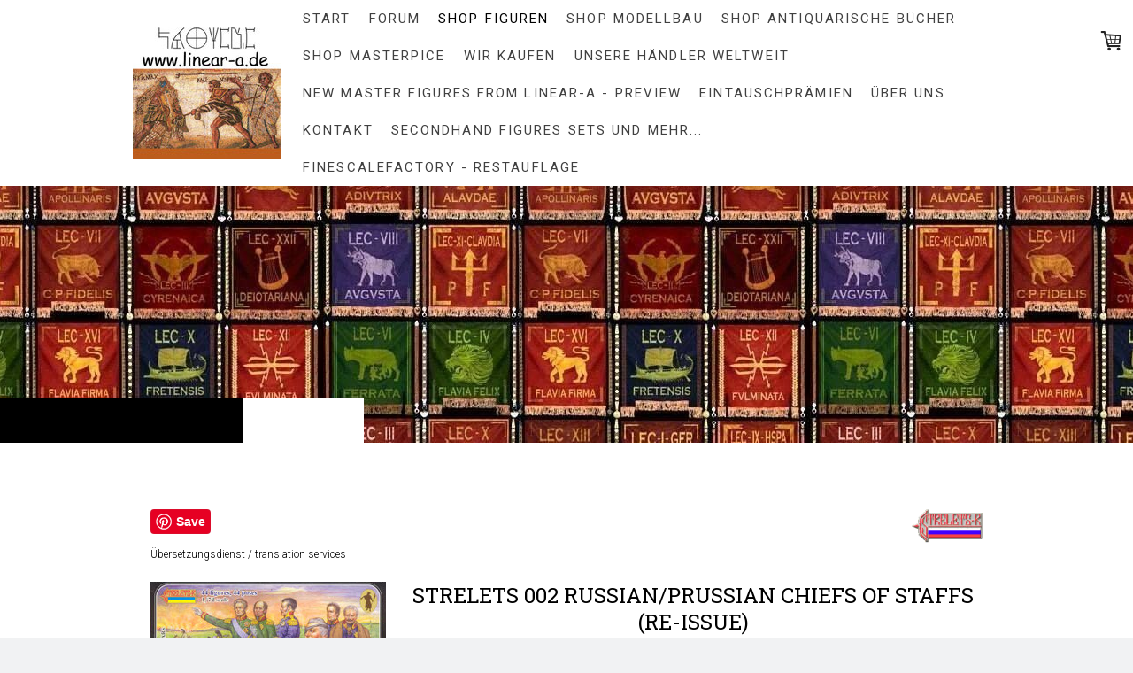

--- FILE ---
content_type: text/html; charset=UTF-8
request_url: https://www.linear-a.de/shop-figuren/plastikfiguren/strelets-r-part-i/
body_size: 65794
content:
<!DOCTYPE html>
<html lang="de-DE"><head>
    <meta charset="utf-8"/>
    <link rel="dns-prefetch preconnect" href="https://u.jimcdn.com/" crossorigin="anonymous"/>
<link rel="dns-prefetch preconnect" href="https://assets.jimstatic.com/" crossorigin="anonymous"/>
<link rel="dns-prefetch preconnect" href="https://image.jimcdn.com" crossorigin="anonymous"/>
<link rel="dns-prefetch preconnect" href="https://fonts.jimstatic.com" crossorigin="anonymous"/>
<meta name="viewport" content="width=device-width, initial-scale=1"/>
<meta http-equiv="X-UA-Compatible" content="IE=edge"/>
<meta name="description" content=""/>
<meta name="robots" content="index, follow, archive"/>
<meta property="st:section" content=""/>
<meta name="generator" content="Jimdo Creator"/>
<meta name="twitter:title" content="Strelets-R Part I"/>
<meta name="twitter:description" content="Übersetzungsdienst / translation services"/>
<meta name="twitter:card" content="summary_large_image"/>
<meta property="og:url" content="http://www.linear-a.de/shop-figuren/plastikfiguren/strelets-r-part-i/"/>
<meta property="og:title" content="Strelets-R Part I"/>
<meta property="og:description" content="Übersetzungsdienst / translation services"/>
<meta property="og:type" content="website"/>
<meta property="og:locale" content="de_DE"/>
<meta property="og:site_name" content="linear-a Webseite!"/>
<meta name="twitter:image" content="https://image.jimcdn.com/app/cms/image/transf/dimension=1820x1280:format=jpg/path/s9b827cec2aaaa5a2/image/i5318d07afab75217/version/1468072256/image.jpg"/>
<meta property="og:image" content="https://image.jimcdn.com/app/cms/image/transf/dimension=1820x1280:format=jpg/path/s9b827cec2aaaa5a2/image/i5318d07afab75217/version/1468072256/image.jpg"/>
<meta property="og:image:width" content="611"/>
<meta property="og:image:height" content="1280"/>
<meta property="og:image:secure_url" content="https://image.jimcdn.com/app/cms/image/transf/dimension=1820x1280:format=jpg/path/s9b827cec2aaaa5a2/image/i5318d07afab75217/version/1468072256/image.jpg"/><title>Strelets-R Part I - linear-a Webseite!</title>
<link rel="shortcut icon" href="https://u.jimcdn.com/cms/o/s9b827cec2aaaa5a2/img/favicon.png?t=1440580252"/>
    <link rel="alternate" type="application/rss+xml" title="Blog" href="https://www.linear-a.de/rss/blog"/>    
<link rel="canonical" href="https://www.linear-a.de/shop-figuren/plastikfiguren/strelets-r-part-i/"/>

        <script src="https://assets.jimstatic.com/ckies.js.7c38a5f4f8d944ade39b.js"></script>

        <script src="https://assets.jimstatic.com/cookieControl.js.b05bf5f4339fa83b8e79.js"></script>
    <script>window.CookieControlSet.setToNormal();</script>

    <style>html,body{margin:0}.hidden{display:none}.n{padding:5px}#cc-website-title a {text-decoration: none}.cc-m-image-align-1{text-align:left}.cc-m-image-align-2{text-align:right}.cc-m-image-align-3{text-align:center}</style>

        <link href="https://u.jimcdn.com/cms/o/s9b827cec2aaaa5a2/layout/dm_aeafaf21929b95137f06d43286e905b2/css/layout.css?t=1526995434" rel="stylesheet" type="text/css" id="jimdo_layout_css"/>
<script>     /* <![CDATA[ */     /*!  loadCss [c]2014 @scottjehl, Filament Group, Inc.  Licensed MIT */     window.loadCSS = window.loadCss = function(e,n,t){var r,l=window.document,a=l.createElement("link");if(n)r=n;else{var i=(l.body||l.getElementsByTagName("head")[0]).childNodes;r=i[i.length-1]}var o=l.styleSheets;a.rel="stylesheet",a.href=e,a.media="only x",r.parentNode.insertBefore(a,n?r:r.nextSibling);var d=function(e){for(var n=a.href,t=o.length;t--;)if(o[t].href===n)return e.call(a);setTimeout(function(){d(e)})};return a.onloadcssdefined=d,d(function(){a.media=t||"all"}),a};     window.onloadCSS = function(n,o){n.onload=function(){n.onload=null,o&&o.call(n)},"isApplicationInstalled"in navigator&&"onloadcssdefined"in n&&n.onloadcssdefined(o)}     /* ]]> */ </script>     <script>
// <![CDATA[
onloadCSS(loadCss('https://assets.jimstatic.com/web.css.eb85cb55dd9a47226f063339265ecc4f.css') , function() {
    this.id = 'jimdo_web_css';
});
// ]]>
</script>
<link href="https://assets.jimstatic.com/web.css.eb85cb55dd9a47226f063339265ecc4f.css" rel="preload" as="style"/>
<noscript>
<link href="https://assets.jimstatic.com/web.css.eb85cb55dd9a47226f063339265ecc4f.css" rel="stylesheet"/>
</noscript>    <link href="https://assets.jimstatic.com/ownbgr.css.5500693586a48a3671dd582d70e33635.css" rel="stylesheet" type="text/css" media="all"/>

    <script>
    //<![CDATA[
        var jimdoData = {"isTestserver":false,"isLcJimdoCom":false,"isJimdoHelpCenter":false,"isProtectedPage":false,"cstok":"","cacheJsKey":"7653e2edaa916a4ff05a3f60695f40abfe10137f","cacheCssKey":"7653e2edaa916a4ff05a3f60695f40abfe10137f","cdnUrl":"https:\/\/assets.jimstatic.com\/","minUrl":"https:\/\/assets.jimstatic.com\/app\/cdn\/min\/file\/","authUrl":"https:\/\/a.jimdo.com\/","webPath":"https:\/\/www.linear-a.de\/","appUrl":"https:\/\/a.jimdo.com\/","cmsLanguage":"de_DE","isFreePackage":false,"mobile":false,"isDevkitTemplateUsed":true,"isTemplateResponsive":true,"websiteId":"s9b827cec2aaaa5a2","pageId":2404622735,"packageId":3,"shop":{"deliveryTimeTexts":{"1":"1 - 3 Tage Lieferzeit","2":"3 - 5 Tage Lieferzeit","3":"5 - 8 Tage Lieferzeit"},"checkoutButtonText":"Zur Kasse","isReady":true,"currencyFormat":{"pattern":"#,##0.00 \u00a4","convertedPattern":"#,##0.00 $","symbols":{"GROUPING_SEPARATOR":".","DECIMAL_SEPARATOR":",","CURRENCY_SYMBOL":"\u20ac"}},"currencyLocale":"de_DE"},"tr":{"gmap":{"searchNotFound":"Die angegebene Adresse konnte nicht gefunden werden.","routeNotFound":"Die Anfahrtsroute konnte nicht berechnet werden. M\u00f6gliche Gr\u00fcnde: Die Startadresse ist zu ungenau oder zu weit von der Zieladresse entfernt."},"shop":{"checkoutSubmit":{"next":"N\u00e4chster Schritt","wait":"Bitte warten"},"paypalError":"Da ist leider etwas schiefgelaufen. Bitte versuche es erneut!","cartBar":"Zum Warenkorb","maintenance":"Dieser Shop ist vor\u00fcbergehend leider nicht erreichbar. Bitte probieren Sie es sp\u00e4ter noch einmal.","addToCartOverlay":{"productInsertedText":"Der Artikel wurde dem Warenkorb hinzugef\u00fcgt.","continueShoppingText":"Weiter einkaufen","reloadPageText":"neu laden"},"notReadyText":"Dieser Shop ist noch nicht vollst\u00e4ndig eingerichtet.","numLeftText":"Mehr als {:num} Exemplare dieses Artikels sind z.Z. leider nicht verf\u00fcgbar.","oneLeftText":"Es ist leider nur noch ein Exemplar dieses Artikels verf\u00fcgbar."},"common":{"timeout":"Es ist ein Fehler aufgetreten. Die von dir ausgew\u00e4hlte Aktion wurde abgebrochen. Bitte versuche es in ein paar Minuten erneut."},"form":{"badRequest":"Es ist ein Fehler aufgetreten: Die Eingaben konnten leider nicht \u00fcbermittelt werden. Bitte versuche es sp\u00e4ter noch einmal!"}},"jQuery":"jimdoGen002","isJimdoMobileApp":false,"bgConfig":null,"bgFullscreen":true,"responsiveBreakpointLandscape":767,"responsiveBreakpointPortrait":480,"copyableHeadlineLinks":false,"tocGeneration":false,"googlemapsConsoleKey":false,"loggingForAnalytics":false,"loggingForPredefinedPages":false,"isFacebookPixelIdEnabled":false,"userAccountId":"6aaad4c6-9811-4663-8716-1910493b5ee4"};
    // ]]>
</script>

     <script> (function(window) { 'use strict'; var regBuff = window.__regModuleBuffer = []; var regModuleBuffer = function() { var args = [].slice.call(arguments); regBuff.push(args); }; if (!window.regModule) { window.regModule = regModuleBuffer; } })(window); </script>
    <script src="https://assets.jimstatic.com/web.js.24f3cfbc36a645673411.js" async="true"></script>
    <script src="https://assets.jimstatic.com/at.js.62588d64be2115a866ce.js"></script>
<meta name="google-site-verification" content="_kbN12ameP9kFHlMuBZqHrsYeEknOC2IxLRERwo-JI8"/>
        
            
</head>

<body class="body cc-page j-has-shop j-m-gallery-styles j-m-video-styles j-m-hr-styles j-m-header-styles j-m-text-styles j-m-emotionheader-styles j-m-htmlCode-styles j-m-rss-styles j-m-form-styles j-m-table-styles j-m-textWithImage-styles j-m-downloadDocument-styles j-m-imageSubtitle-styles j-m-flickr-styles j-m-googlemaps-styles j-m-blogSelection-styles j-m-comment-styles-disabled j-m-jimdo-styles j-m-profile-styles j-m-guestbook-styles j-m-promotion-styles j-m-twitter-styles j-m-hgrid-styles j-m-shoppingcart-styles j-m-catalog-styles j-m-product-styles-disabled j-m-facebook-styles j-m-sharebuttons-styles j-m-formnew-styles j-m-callToAction-styles j-m-turbo-styles j-m-spacing-styles j-m-googleplus-styles j-m-dummy-styles j-m-search-styles j-m-booking-styles j-m-socialprofiles-styles j-footer-styles cc-pagemode-default cc-content-parent" id="page-2404622735">

<div id="cc-inner" class="cc-content-parent">

<input type="checkbox" id="jtpl-mobile-navigation__checkbox" class="jtpl-mobile-navigation__checkbox"/><!-- _main.sass --><div class="jtpl-main cc-content-parent">

  <!-- _background-area.sass -->
  <div class="jtpl-background-area" background-area="fullscreen"></div>
  <!-- END _background-area.sass -->

  <!-- _top-bar.sass -->
  <div class="jtpl-top-bar navigation-colors">
    <!-- _navigation.sass -->
    <label for="jtpl-mobile-navigation__checkbox" class="jtpl-mobile-navigation__label navigation-colors--transparency">
      <span class="jtpl-mobile-navigation__borders navigation-colors__menu-icon"></span>
    </label>
    <!-- END _navigation.sass -->

  </div>
  <!-- END _top-bar.sass -->


  <!-- _mobile-navigation.sass -->
  <nav class="jtpl-mobile-navigation navigation-colors navigation-colors--transparency"><div data-container="navigation"><div class="j-nav-variant-nested"><ul class="cc-nav-level-0 j-nav-level-0"><li id="cc-nav-view-2396134835" class="jmd-nav__list-item-0"><a href="/" data-link-title="Start">Start</a></li><li id="cc-nav-view-2714705835" class="jmd-nav__list-item-0"><a href="/forum/" data-link-title="FORUM">FORUM</a></li><li id="cc-nav-view-2404391835" class="jmd-nav__list-item-0 cc-nav-parent j-nav-parent jmd-nav__item--parent"><a href="/shop-figuren/" data-link-title="Shop Figuren">Shop Figuren</a></li><li id="cc-nav-view-2404628235" class="jmd-nav__list-item-0"><a href="/shop-modellbau/" data-link-title="Shop Modellbau">Shop Modellbau</a></li><li id="cc-nav-view-2483518735" class="jmd-nav__list-item-0"><a href="/shop-antiquarische-bücher/" data-link-title="Shop Antiquarische Bücher">Shop Antiquarische Bücher</a></li><li id="cc-nav-view-2405003535" class="jmd-nav__list-item-0 j-nav-has-children"><a href="/shop-masterpice/" data-link-title="Shop MASTERPICE">Shop MASTERPICE</a><span data-navi-toggle="cc-nav-view-2405003535" class="jmd-nav__toggle-button"></span><ul class="cc-nav-level-1 j-nav-level-1"><li id="cc-nav-view-2419113335" class="jmd-nav__list-item-1"><a href="/shop-masterpice/büsten/" data-link-title="Büsten">Büsten</a></li><li id="cc-nav-view-2419113135" class="jmd-nav__list-item-1"><a href="/shop-masterpice/keramik/" data-link-title="Keramik">Keramik</a></li><li id="cc-nav-view-2419113435" class="jmd-nav__list-item-1"><a href="/shop-masterpice/reliefs/" data-link-title="Reliefs">Reliefs</a></li><li id="cc-nav-view-2419113535" class="jmd-nav__list-item-1"><a href="/shop-masterpice/statuen/" data-link-title="Statuen">Statuen</a></li></ul></li><li id="cc-nav-view-2418331535" class="jmd-nav__list-item-0"><a href="/wir-kaufen/" data-link-title="Wir kaufen">Wir kaufen</a></li><li id="cc-nav-view-2414631435" class="jmd-nav__list-item-0"><a href="/unsere-händler-weltweit/" data-link-title="Unsere Händler Weltweit">Unsere Händler Weltweit</a></li><li id="cc-nav-view-2419106035" class="jmd-nav__list-item-0"><a href="/new-master-figures-from-linear-a-preview/" data-link-title="New Master figures from linear-a - preview">New Master figures from linear-a - preview</a></li><li id="cc-nav-view-2414631135" class="jmd-nav__list-item-0"><a href="/eintauschprämien/" data-link-title="Eintauschprämien">Eintauschprämien</a></li><li id="cc-nav-view-2396134935" class="jmd-nav__list-item-0"><a href="/über-uns/" data-link-title="Über uns">Über uns</a></li><li id="cc-nav-view-2396135035" class="jmd-nav__list-item-0"><a href="/kontakt/" data-link-title="Kontakt">Kontakt</a></li><li id="cc-nav-view-2666870035" class="jmd-nav__list-item-0"><a href="/secondhand-figures-sets-und-mehr/" data-link-title="Secondhand Figures Sets und mehr...">Secondhand Figures Sets und mehr...</a></li><li id="cc-nav-view-2677011135" class="jmd-nav__list-item-0"><a href="/finescalefactory-restauflage/" data-link-title="FineScaleFactory - Restauflage">FineScaleFactory - Restauflage</a></li></ul></div></div>
  </nav><!-- END _mobile-navigation.sass --><!-- _header.sass --><header class="jtpl-header navigation-colors"><div class="jtpl-header__inner alignment-options navigation-vertical-alignment">
      <div class="jtpl-logo">
        <div id="cc-website-logo" class="cc-single-module-element"><div id="cc-m-12395295135" class="j-module n j-imageSubtitle"><div class="cc-m-image-container"><figure class="cc-imagewrapper cc-m-image-align-1">
<a href="https://www.linear-a.de/" target="_self"><img srcset="https://image.jimcdn.com/app/cms/image/transf/dimension=167x10000:format=jpg/path/s9b827cec2aaaa5a2/image/i8f060db03bfa8bce/version/1445595328/image.jpg 167w, https://image.jimcdn.com/app/cms/image/transf/dimension=320x10000:format=jpg/path/s9b827cec2aaaa5a2/image/i8f060db03bfa8bce/version/1445595328/image.jpg 320w, https://image.jimcdn.com/app/cms/image/transf/dimension=334x10000:format=jpg/path/s9b827cec2aaaa5a2/image/i8f060db03bfa8bce/version/1445595328/image.jpg 334w" sizes="(min-width: 167px) 167px, 100vw" id="cc-m-imagesubtitle-image-12395295135" src="https://image.jimcdn.com/app/cms/image/transf/dimension=167x10000:format=jpg/path/s9b827cec2aaaa5a2/image/i8f060db03bfa8bce/version/1445595328/image.jpg" alt="linear-a Webseite!" class="" data-src-width="496" data-src-height="443" data-src="https://image.jimcdn.com/app/cms/image/transf/dimension=167x10000:format=jpg/path/s9b827cec2aaaa5a2/image/i8f060db03bfa8bce/version/1445595328/image.jpg" data-image-id="7968423835"/></a>    

</figure>
</div>
<div class="cc-clear"></div>
<script id="cc-m-reg-12395295135">// <![CDATA[

    window.regModule("module_imageSubtitle", {"data":{"imageExists":true,"hyperlink":"","hyperlink_target":"","hyperlinkAsString":"","pinterest":"0","id":12395295135,"widthEqualsContent":"0","resizeWidth":"167","resizeHeight":150},"id":12395295135});
// ]]>
</script></div></div>
      </div>

      <!-- _navigation.sass -->
      <nav class="jtpl-navigation"><div class="jtpl-navigation__inner navigation-alignment" data-dropdown="true" data-main="true">
          <div data-container="navigation"><div class="j-nav-variant-nested"><ul class="cc-nav-level-0 j-nav-level-0"><li id="cc-nav-view-2396134835" class="jmd-nav__list-item-0"><a href="/" data-link-title="Start">Start</a></li><li id="cc-nav-view-2714705835" class="jmd-nav__list-item-0"><a href="/forum/" data-link-title="FORUM">FORUM</a></li><li id="cc-nav-view-2404391835" class="jmd-nav__list-item-0 cc-nav-parent j-nav-parent jmd-nav__item--parent"><a href="/shop-figuren/" data-link-title="Shop Figuren">Shop Figuren</a></li><li id="cc-nav-view-2404628235" class="jmd-nav__list-item-0"><a href="/shop-modellbau/" data-link-title="Shop Modellbau">Shop Modellbau</a></li><li id="cc-nav-view-2483518735" class="jmd-nav__list-item-0"><a href="/shop-antiquarische-bücher/" data-link-title="Shop Antiquarische Bücher">Shop Antiquarische Bücher</a></li><li id="cc-nav-view-2405003535" class="jmd-nav__list-item-0 j-nav-has-children"><a href="/shop-masterpice/" data-link-title="Shop MASTERPICE">Shop MASTERPICE</a><span data-navi-toggle="cc-nav-view-2405003535" class="jmd-nav__toggle-button"></span><ul class="cc-nav-level-1 j-nav-level-1"><li id="cc-nav-view-2419113335" class="jmd-nav__list-item-1"><a href="/shop-masterpice/büsten/" data-link-title="Büsten">Büsten</a></li><li id="cc-nav-view-2419113135" class="jmd-nav__list-item-1"><a href="/shop-masterpice/keramik/" data-link-title="Keramik">Keramik</a></li><li id="cc-nav-view-2419113435" class="jmd-nav__list-item-1"><a href="/shop-masterpice/reliefs/" data-link-title="Reliefs">Reliefs</a></li><li id="cc-nav-view-2419113535" class="jmd-nav__list-item-1"><a href="/shop-masterpice/statuen/" data-link-title="Statuen">Statuen</a></li></ul></li><li id="cc-nav-view-2418331535" class="jmd-nav__list-item-0"><a href="/wir-kaufen/" data-link-title="Wir kaufen">Wir kaufen</a></li><li id="cc-nav-view-2414631435" class="jmd-nav__list-item-0"><a href="/unsere-händler-weltweit/" data-link-title="Unsere Händler Weltweit">Unsere Händler Weltweit</a></li><li id="cc-nav-view-2419106035" class="jmd-nav__list-item-0"><a href="/new-master-figures-from-linear-a-preview/" data-link-title="New Master figures from linear-a - preview">New Master figures from linear-a - preview</a></li><li id="cc-nav-view-2414631135" class="jmd-nav__list-item-0"><a href="/eintauschprämien/" data-link-title="Eintauschprämien">Eintauschprämien</a></li><li id="cc-nav-view-2396134935" class="jmd-nav__list-item-0"><a href="/über-uns/" data-link-title="Über uns">Über uns</a></li><li id="cc-nav-view-2396135035" class="jmd-nav__list-item-0"><a href="/kontakt/" data-link-title="Kontakt">Kontakt</a></li><li id="cc-nav-view-2666870035" class="jmd-nav__list-item-0"><a href="/secondhand-figures-sets-und-mehr/" data-link-title="Secondhand Figures Sets und mehr...">Secondhand Figures Sets und mehr...</a></li><li id="cc-nav-view-2677011135" class="jmd-nav__list-item-0"><a href="/finescalefactory-restauflage/" data-link-title="FineScaleFactory - Restauflage">FineScaleFactory - Restauflage</a></li></ul></div></div>
        </div>
      </nav><!-- END _navigation.sass -->
</div>
  </header><div class="jtpl-header--image" background-area="stripe" background-area-default=""></div>

  <!-- END _header.sass -->

  <!-- _section-main.sass -->
  <div class="jtpl-section-main content-options-box cc-content-parent">

    <!-- _breadcrumb.sass -->
    <div class="jtpl-breadcrumb alignment-options">
      <div class="jtpl-breadcrumb__inner flex-background-options">
        <div class="jtpl-breadcrumb__title-navigation-gutter">
          <!-- _section-main.sass -->
          <div class="jtpl-title">
            
          </div>
          <!-- END _section-main.sass -->
          <div class="jtpl-breadcrumb__navigation breadcrumb-options">
            <div data-container="navigation"><div class="j-nav-variant-breadcrumb"><ol itemscope="true" itemtype="http://schema.org/BreadcrumbList"><li itemscope="true" itemprop="itemListElement" itemtype="http://schema.org/ListItem"><a href="/shop-figuren/" data-link-title="Shop Figuren" itemprop="item"><span itemprop="name">Shop Figuren</span></a><meta itemprop="position" content="1"/></li></ol></div></div>
          </div>
        </div>
      </div>
    </div>
    <!-- END _breadcrumb.sass -->

    <div class="jtpl-content alignment-options content-options-inner cc-content-parent">
      <div id="content_area" data-container="content"><div id="content_start"></div>
        
        <div id="cc-matrix-3529643135"><div id="cc-m-12807261835" class="j-module n j-hgrid ">    <div class="cc-m-hgrid-column" style="width: 49%;">
        <div id="cc-matrix-3674130935"><div id="cc-m-12807262535" class="j-module n j-htmlCode "><a data-pin-do="buttonBookmark" data-pin-color="red" data-pin-tall="true" href="https://www.pinterest.com/pin/create/button/"><img src="//assets.pinterest.com/images/pidgets/pinit_fg_en_rect_red_28.png" alt=""/></a></div><div id="cc-m-12807262035" class="j-module n j-text "><p>
    <span style="font-size: 12px;">Übersetzungsdienst / <span id="result_box" class="short_text" lang="en" xml:lang="en"><span class="hps">translation services</span></span></span>
</p></div></div>    </div>
            <div class="cc-m-hgrid-separator" data-display="cms-only"><div></div></div>
        <div class="cc-m-hgrid-column last" style="width: 49%;">
        <div id="cc-matrix-3674131035"><div id="cc-m-12807261935" class="j-module n j-imageSubtitle "><figure class="cc-imagewrapper cc-m-image-align-2">
<img srcset="https://image.jimcdn.com/app/cms/image/transf/none/path/s9b827cec2aaaa5a2/image/i233af8f8a308fe68/version/1457809654/image.png 80w" sizes="(min-width: 80px) 80px, 100vw" id="cc-m-imagesubtitle-image-12807261935" src="https://image.jimcdn.com/app/cms/image/transf/none/path/s9b827cec2aaaa5a2/image/i233af8f8a308fe68/version/1457809654/image.png" alt="" class="" data-src-width="80" data-src-height="48" data-src="https://image.jimcdn.com/app/cms/image/transf/none/path/s9b827cec2aaaa5a2/image/i233af8f8a308fe68/version/1457809654/image.png" data-image-id="8146475535"/>    

</figure>

<div class="cc-clear"></div>
<script id="cc-m-reg-12807261935">// <![CDATA[

    window.regModule("module_imageSubtitle", {"data":{"imageExists":true,"hyperlink":"","hyperlink_target":"","hyperlinkAsString":"","pinterest":"0","id":12807261935,"widthEqualsContent":"0","resizeWidth":80,"resizeHeight":48},"id":12807261935});
// ]]>
</script></div></div>    </div>
    
<div class="cc-m-hgrid-overlay" data-display="cms-only"></div>

<br class="cc-clear"/>

</div><div id="cc-m-12746977935" class="j-module n j-htmlCode "><div id="google_translate_element">
</div>
<script type="text/javascript">
//<![CDATA[
function googleTranslateElementInit() {
  new google.translate.TranslateElement({pageLanguage: 'de', layout: google.translate.TranslateElement.InlineLayout.SIMPLE, multilanguagePage: true}, 'google_translate_element');
}
//]]>
</script><script type="text/javascript" src="//translate.google.com/translate_a/element.js?cb=googleTranslateElementInit">
</script></div><div id="cc-m-14748347535" class="j-module n j-product ">

<div id="cc-m-product-14748347535" itemscope="" itemtype="http://schema.org/Product">

    <div class="hproduct">

         
        <div class="cc-shop-product-size-3">

            
<div class="cc-shop-product-img">
    
        <div class="cc-shop-product-img-confines">
                        <a id="cc-product-superzoom-14748347535" href="https://image.jimcdn.com/app/cms/image/transf/none/path/s9b827cec2aaaa5a2/image/i9ab7c2116b19d3da/version/1751372679/image.jpg" class="cc-product-superzoom cc-no-clickable-arrow" rel="lightbox" data-href="https://image.jimcdn.com/app/cms/image/transf/none/path/s9b827cec2aaaa5a2/image/i9ab7c2116b19d3da/version/1751372679/image.jpg" data-width="618" data-height="413">
                                <img class="cc-shop-product-main-image photo" srcset="                         https://image.jimcdn.com/app/cms/image/transf/dimension=266x355:format=jpg/path/s9b827cec2aaaa5a2/image/i9ab7c2116b19d3da/version/1751372679/image.jpg 266w,                         https://image.jimcdn.com/app/cms/image/transf/dimension=532x710:format=jpg/path/s9b827cec2aaaa5a2/image/i9ab7c2116b19d3da/version/1751372679/image.jpg 532w,                         https://image.jimcdn.com/app/cms/image/transf/dimension=375x640:format=jpg/path/s9b827cec2aaaa5a2/image/i9ab7c2116b19d3da/version/1751372679/image.jpg 375w,                         https://image.jimcdn.com/app/cms/image/transf/dimension=750x1280:format=jpg/path/s9b827cec2aaaa5a2/image/i9ab7c2116b19d3da/version/1751372679/image.jpg 750w                     " sizes="(max-width: 480px) 100vw, 266px" src="https://image.jimcdn.com/app/cms/image/transf/dimension=266x355:format=jpg/path/s9b827cec2aaaa5a2/image/i9ab7c2116b19d3da/version/1751372679/image.jpg" alt="Strelets 002 Russian/Prussian Chiefs of Staffs (re-issue)" itemprop="image"/>
                        </a>
                    </div>

        <ul class="cc-shop-product-alternatives">
                    </ul>
    
    </div>

            <div class="cc-shop-product-desc" id="product-desc-14748347535">

                <h4 class="fn" itemprop="name">Strelets 002 Russian/Prussian Chiefs of Staffs (re-issue)</h4>
                <div id="cc-shop-product-desc-text-14748347535" class="description" itemprop="description">
    <p style="color: #000000; font-family: Roboto, 'Helvetica Neue', Helvetica, Arial, sans-serif; font-size: 16px;">
    44 Figuren in 44 verschiedenen Posen
</p>

<p style="color: #000000; font-family: Roboto, 'Helvetica Neue', Helvetica, Arial, sans-serif; font-size: 16px;">
    Sets die wir anbieten sind auch zu 100% SOFORT lieferbar
</p></div>
                <div id="cc-shop-product-short-desc-text-14748347535" class="cc-shop-product-short-desc">
    Strelets 002 Russian/Prussian Chiefs of Staffs (re-issue)</div>



                

                
<div class="product-price cc-shop-product-price" itemprop="offers" itemscope="" itemtype="http://schema.org/Offer">

    <div style="display:none;" class="cc-shop-product-price-item cc-shop-product-price-old">
        <del class="cc-shop-old-price-value">
                     </del>
        <sup style="display: none;" class="cc-shop-old-price-info">
                    </sup>
    </div>

    <p class="cc-shop-product-price-item cc-shop-product-price-current cc-shop-price cc-shop-price-value" itemprop="price" content="11.99">
        11,99 €    </p>
    
<div class="cc-shop-product-basic-price-container" style="display:none;">
    <span class="cc-shop-product-basic-price">0,00 €</span> / <span class="cc-shop-product-basic-price-unit"></span>
</div>


    <meta itemprop="priceCurrency" content="EUR"/>
    <meta itemprop="availability" content="InStock"/>
    <span itemprop="inventoryLevel" itemscope="" itemtype="http://schema.org/QuantitativeValue">
        <meta itemprop="value" content="7"/>
    </span>
    <meta itemprop="url" content="https://www.linear-a.de//app/module/webproduct/goto/m/m9a1fd74fffec92ed"/>
</div>

                
    <div class="cc-product-infolink j-product__info__link">
        <p class="cc-product-tax-and-shipping-info">
            inkl. MwSt, <a rel="nofollow" href="/j/shop/info/m/?productId=m9a1fd74fffec92ed" class="cc-no-clickable-arrow">zzgl. Versandkosten</a>        </p>
        <p class="j-product__info__free-shipping-countries hide">
            Versandkostenfrei in folgende Länder:
            <span class="cc-product-free-shipping-countries-prefix">
                            </span>
                        <span class="cc-product-free-shipping-countries-suffix-wrapper hide">
                <span class="cc-product-free-shipping-countries-suffix">
                                                        </span>
                <a href="javascript:;" class="cc-product-free-shipping-countries-toggle-button" data-action="toggleFreeShippingCountries">
                    <span class="cc-product-free-shipping-countries-toggle-button-more">Mehr anzeigen</span>
                    <span class="cc-product-free-shipping-countries-toggle-button-less">Weniger anzeigen</span>
                </a>
            </span>
        </p>
    </div>

<ul class="cc-shop-product-availability j-product-details">
            <li class="j-product-weight">
            0,13 kg        </li>
    
                            <li class="cc-shop-product-pool j-product-pool j-product-pool-status-1 cc-shop-product-pool-variant-1">
            verfügbar        </li>
                            <li class="cc-product-delivery-time-info j-product-delivery-time cc-delivery-time-variant-1 j-product-delivery-time-status-1">
            1 - 3 Tage Lieferzeit        </li>
    </ul>

                
<button class="cc-shop-addtocard cc-no-clickable-arrow" data-action="addToCart">
    <span class="cc-shop-addtocard-text">
      In den Warenkorb    </span>
</button>

            </div><!-- end of div.cc-shop-product-desc -->
        </div><!-- end of div.cc-shop-product-size-2 -->
    </div><!-- end of div.hproduct -->
</div><!-- end of div#cc-m-product-6356026884 -->
<script id="cc-m-reg-14748347535">// <![CDATA[

    window.regModule("module_product", {"variant":"default","moduleId":14748347535,"selector":"#cc-m-product-14748347535","superzoom":true,"hasVariants":false,"multiUpload":true,"mainImageHeight":355,"productId":"q4615fe9884c7f7fa","hash":"hashv1-1de5282a6049ac3b3e7cd330aae5a7b65d8d07b9","id":14748347535});
// ]]>
</script></div><div id="cc-m-14748347235" class="j-module n j-hr ">    <hr/>
</div><div id="cc-m-12944255535" class="j-module n j-product ">

<div id="cc-m-product-12944255535" itemscope="" itemtype="http://schema.org/Product">

    <div class="hproduct">

         
        <div class="cc-shop-product-size-3">

            
<div class="cc-shop-product-img">
    
        <div class="cc-shop-product-img-confines">
                        <a id="cc-product-superzoom-12944255535" href="https://image.jimcdn.com/app/cms/image/transf/dimension=1820x1280:format=jpg/path/s9b827cec2aaaa5a2/image/i5318d07afab75217/version/1468072256/image.jpg" class="cc-product-superzoom cc-no-clickable-arrow" rel="lightbox" data-href="https://image.jimcdn.com/app/cms/image/transf/dimension=1820x1280:format=jpg/path/s9b827cec2aaaa5a2/image/i5318d07afab75217/version/1468072256/image.jpg" data-width="1500" data-height="3145">
                                <img class="cc-shop-product-main-image photo" srcset="                         https://image.jimcdn.com/app/cms/image/transf/dimension=266x355:format=jpg/path/s9b827cec2aaaa5a2/image/i5318d07afab75217/version/1468072256/image.jpg 266w,                         https://image.jimcdn.com/app/cms/image/transf/dimension=532x710:format=jpg/path/s9b827cec2aaaa5a2/image/i5318d07afab75217/version/1468072256/image.jpg 532w,                         https://image.jimcdn.com/app/cms/image/transf/dimension=375x640:format=jpg/path/s9b827cec2aaaa5a2/image/i5318d07afab75217/version/1468072256/image.jpg 375w,                         https://image.jimcdn.com/app/cms/image/transf/dimension=750x1280:format=jpg/path/s9b827cec2aaaa5a2/image/i5318d07afab75217/version/1468072256/image.jpg 750w                     " sizes="(max-width: 480px) 100vw, 266px" src="https://image.jimcdn.com/app/cms/image/transf/dimension=266x355:format=jpg/path/s9b827cec2aaaa5a2/image/i5318d07afab75217/version/1468072256/image.jpg" alt="STRELETS 005 Army of Joan d'Arc" itemprop="image"/>
                        </a>
                    </div>

        <ul class="cc-shop-product-alternatives">
                    </ul>
    
    </div>

            <div class="cc-shop-product-desc" id="product-desc-12944255535">

                <h4 class="fn" itemprop="name">STRELETS 005 Army of Joan d'Arc</h4>
                <div id="cc-shop-product-desc-text-12944255535" class="description" itemprop="description">
    <div id="cc-shop-product-desc-text-12755358335" class="description" itemprop="description">
    <p>
        <strong>WIRD NICHT MEHR HERGESTELLT</strong>
    </p>

    <p>
        42 Figuren in 42 verschiedenen Posen davon 30 Figuren zu Fuß und 6 Figuren zu Pferd + 6 Pferde
    </p>

    <p>
        Sets die wir anbieten sind auch zu 100% SOFORT lieferbar
    </p>
</div></div>
                <div id="cc-shop-product-short-desc-text-12944255535" class="cc-shop-product-short-desc">
    STRELETS 005 Army of Joan d'Arc</div>



                

                
<div class="product-price cc-shop-product-price" itemprop="offers" itemscope="" itemtype="http://schema.org/Offer">

    <div style="display:none;" class="cc-shop-product-price-item cc-shop-product-price-old">
        <del class="cc-shop-old-price-value">
                     </del>
        <sup style="display: none;" class="cc-shop-old-price-info">
                    </sup>
    </div>

    <p class="cc-shop-product-price-item cc-shop-product-price-current cc-shop-price cc-shop-price-value" itemprop="price" content="8.95">
        8,95 €    </p>
    
<div class="cc-shop-product-basic-price-container" style="display:none;">
    <span class="cc-shop-product-basic-price">0,00 €</span> / <span class="cc-shop-product-basic-price-unit"></span>
</div>


    <meta itemprop="priceCurrency" content="EUR"/>
    <meta itemprop="availability" content="OutOfStock"/>
    <span itemprop="inventoryLevel" itemscope="" itemtype="http://schema.org/QuantitativeValue">
        <meta itemprop="value" content="0"/>
    </span>
    <meta itemprop="url" content="https://www.linear-a.de//app/module/webproduct/goto/m/m959edb496100d8e9"/>
</div>

                
    <div class="cc-product-infolink j-product__info__link">
        <p class="cc-product-tax-and-shipping-info">
            inkl. MwSt, <a rel="nofollow" href="/j/shop/info/m/?productId=m959edb496100d8e9" class="cc-no-clickable-arrow">zzgl. Versandkosten</a>        </p>
        <p class="j-product__info__free-shipping-countries hide">
            Versandkostenfrei in folgende Länder:
            <span class="cc-product-free-shipping-countries-prefix">
                            </span>
                        <span class="cc-product-free-shipping-countries-suffix-wrapper hide">
                <span class="cc-product-free-shipping-countries-suffix">
                                                        </span>
                <a href="javascript:;" class="cc-product-free-shipping-countries-toggle-button" data-action="toggleFreeShippingCountries">
                    <span class="cc-product-free-shipping-countries-toggle-button-more">Mehr anzeigen</span>
                    <span class="cc-product-free-shipping-countries-toggle-button-less">Weniger anzeigen</span>
                </a>
            </span>
        </p>
    </div>

<ul class="cc-shop-product-availability j-product-details">
            <li class="j-product-weight">
            0,13 kg        </li>
    
                            <li class="cc-shop-product-pool j-product-pool j-product-pool-status-3 cc-shop-product-pool-variant-3">
            leider ausverkauft        </li>
    </ul>

                
<button class="cc-shop-addtocard cc-no-clickable-arrow cc-addtocard-disabled" data-action="addToCart">
    <span class="cc-shop-addtocard-text">
      In den Warenkorb    </span>
</button>

            </div><!-- end of div.cc-shop-product-desc -->
        </div><!-- end of div.cc-shop-product-size-2 -->
    </div><!-- end of div.hproduct -->
</div><!-- end of div#cc-m-product-6356026884 -->
<script id="cc-m-reg-12944255535">// <![CDATA[

    window.regModule("module_product", {"variant":"default","moduleId":12944255535,"selector":"#cc-m-product-12944255535","superzoom":true,"hasVariants":false,"multiUpload":true,"mainImageHeight":355,"productId":"q310be6416f6f9f24","hash":"hashv1-8d4d2ee642d3d00beefb4124c8ee6e667500e63e","id":12944255535});
// ]]>
</script></div><div id="cc-m-12944263335" class="j-module n j-hr ">    <hr/>
</div><div id="cc-m-12755358335" class="j-module n j-product ">

<div id="cc-m-product-12755358335" itemscope="" itemtype="http://schema.org/Product">

    <div class="hproduct">

         
        <div class="cc-shop-product-size-3">

            
<div class="cc-shop-product-img">
    
        <div class="cc-shop-product-img-confines">
                        <a id="cc-product-superzoom-12755358335" href="https://image.jimcdn.com/app/cms/image/transf/dimension=1820x1280:format=jpg/path/s9b827cec2aaaa5a2/image/i34224a8760993b57/version/1482934990/image.jpg" class="cc-product-superzoom cc-no-clickable-arrow" rel="lightbox" data-href="https://image.jimcdn.com/app/cms/image/transf/dimension=1820x1280:format=jpg/path/s9b827cec2aaaa5a2/image/i34224a8760993b57/version/1482934990/image.jpg" data-width="1500" data-height="2344">
                                <img class="cc-shop-product-main-image photo" srcset="                         https://image.jimcdn.com/app/cms/image/transf/dimension=266x355:format=jpg/path/s9b827cec2aaaa5a2/image/i34224a8760993b57/version/1482934990/image.jpg 266w,                         https://image.jimcdn.com/app/cms/image/transf/dimension=532x710:format=jpg/path/s9b827cec2aaaa5a2/image/i34224a8760993b57/version/1482934990/image.jpg 532w,                         https://image.jimcdn.com/app/cms/image/transf/dimension=375x640:format=jpg/path/s9b827cec2aaaa5a2/image/i34224a8760993b57/version/1482934990/image.jpg 375w,                         https://image.jimcdn.com/app/cms/image/transf/dimension=750x1280:format=jpg/path/s9b827cec2aaaa5a2/image/i34224a8760993b57/version/1482934990/image.jpg 750w                     " sizes="(max-width: 480px) 100vw, 266px" src="https://image.jimcdn.com/app/cms/image/transf/dimension=266x355:format=jpg/path/s9b827cec2aaaa5a2/image/i34224a8760993b57/version/1482934990/image.jpg" alt="STRELETS 008 CAROLINGIAN CAVALRY (RE-ISSUE)" itemprop="image"/>
                        </a>
                    </div>

        <ul class="cc-shop-product-alternatives">
                    </ul>
    
    </div>

            <div class="cc-shop-product-desc" id="product-desc-12755358335">

                <h4 class="fn" itemprop="name">STRELETS 008 CAROLINGIAN CAVALRY (RE-ISSUE)</h4>
                <div id="cc-shop-product-desc-text-12755358335" class="description" itemprop="description">
    <p>
    12 Figuren in 12 verschiedenen Posen und 12 Pferde in 6 verschiedenen Posen
</p>

<p>
    Sets die wir anbieten sind auch zu 100% SOFORT lieferbar
</p></div>
                <div id="cc-shop-product-short-desc-text-12755358335" class="cc-shop-product-short-desc">
    008 CAROLINGIAN CAVALRY</div>



                

                
<div class="product-price cc-shop-product-price" itemprop="offers" itemscope="" itemtype="http://schema.org/Offer">

    <div style="display:none;" class="cc-shop-product-price-item cc-shop-product-price-old">
        <del class="cc-shop-old-price-value">
                     </del>
        <sup style="display: none;" class="cc-shop-old-price-info">
                    </sup>
    </div>

    <p class="cc-shop-product-price-item cc-shop-product-price-current cc-shop-price cc-shop-price-value" itemprop="price" content="11.99">
        11,99 €    </p>
    
<div class="cc-shop-product-basic-price-container" style="display:none;">
    <span class="cc-shop-product-basic-price">0,00 €</span> / <span class="cc-shop-product-basic-price-unit"></span>
</div>


    <meta itemprop="priceCurrency" content="EUR"/>
    <meta itemprop="availability" content="InStock"/>
    <span itemprop="inventoryLevel" itemscope="" itemtype="http://schema.org/QuantitativeValue">
        <meta itemprop="value" content="1"/>
    </span>
    <meta itemprop="url" content="https://www.linear-a.de//app/module/webproduct/goto/m/m98fbf0d5dfe358d6"/>
</div>

                
    <div class="cc-product-infolink j-product__info__link">
        <p class="cc-product-tax-and-shipping-info">
            inkl. MwSt, <a rel="nofollow" href="/j/shop/info/m/?productId=m98fbf0d5dfe358d6" class="cc-no-clickable-arrow">zzgl. Versandkosten</a>        </p>
        <p class="j-product__info__free-shipping-countries hide">
            Versandkostenfrei in folgende Länder:
            <span class="cc-product-free-shipping-countries-prefix">
                            </span>
                        <span class="cc-product-free-shipping-countries-suffix-wrapper hide">
                <span class="cc-product-free-shipping-countries-suffix">
                                                        </span>
                <a href="javascript:;" class="cc-product-free-shipping-countries-toggle-button" data-action="toggleFreeShippingCountries">
                    <span class="cc-product-free-shipping-countries-toggle-button-more">Mehr anzeigen</span>
                    <span class="cc-product-free-shipping-countries-toggle-button-less">Weniger anzeigen</span>
                </a>
            </span>
        </p>
    </div>

<ul class="cc-shop-product-availability j-product-details">
            <li class="j-product-weight">
            0,13 kg        </li>
    
                            <li class="cc-shop-product-pool j-product-pool j-product-pool-status-2 cc-shop-product-pool-variant-2">
            nur noch begrenzte Anzahl vorhanden        </li>
                            <li class="cc-product-delivery-time-info j-product-delivery-time cc-delivery-time-variant-1 j-product-delivery-time-status-1">
            1 - 3 Tage Lieferzeit        </li>
    </ul>

                
<button class="cc-shop-addtocard cc-no-clickable-arrow" data-action="addToCart">
    <span class="cc-shop-addtocard-text">
      In den Warenkorb    </span>
</button>

            </div><!-- end of div.cc-shop-product-desc -->
        </div><!-- end of div.cc-shop-product-size-2 -->
    </div><!-- end of div.hproduct -->
</div><!-- end of div#cc-m-product-6356026884 -->
<script id="cc-m-reg-12755358335">// <![CDATA[

    window.regModule("module_product", {"variant":"default","moduleId":12755358335,"selector":"#cc-m-product-12755358335","superzoom":true,"hasVariants":false,"multiUpload":true,"mainImageHeight":355,"productId":"qbfe39fbfe6c597e3","hash":"hashv1-d261a2b73c764c71ee1970bd1b8f43492214a3d3","id":12755358335});
// ]]>
</script></div><div id="cc-m-14748347735" class="j-module n j-hr ">    <hr/>
</div><div id="cc-m-14748347835" class="j-module n j-product ">

<div id="cc-m-product-14748347835" itemscope="" itemtype="http://schema.org/Product">

    <div class="hproduct">

         
        <div class="cc-shop-product-size-3">

            
<div class="cc-shop-product-img">
    
        <div class="cc-shop-product-img-confines">
                        <a id="cc-product-superzoom-14748347835" href="https://image.jimcdn.com/app/cms/image/transf/none/path/s9b827cec2aaaa5a2/image/i2ab10b92173124a6/version/1751372661/image.jpg" class="cc-product-superzoom cc-no-clickable-arrow" rel="lightbox" data-href="https://image.jimcdn.com/app/cms/image/transf/none/path/s9b827cec2aaaa5a2/image/i2ab10b92173124a6/version/1751372661/image.jpg" data-width="618" data-height="430">
                                <img class="cc-shop-product-main-image photo" srcset="                         https://image.jimcdn.com/app/cms/image/transf/dimension=266x355:format=jpg/path/s9b827cec2aaaa5a2/image/i2ab10b92173124a6/version/1751372661/image.jpg 266w,                         https://image.jimcdn.com/app/cms/image/transf/dimension=532x710:format=jpg/path/s9b827cec2aaaa5a2/image/i2ab10b92173124a6/version/1751372661/image.jpg 532w,                         https://image.jimcdn.com/app/cms/image/transf/dimension=375x640:format=jpg/path/s9b827cec2aaaa5a2/image/i2ab10b92173124a6/version/1751372661/image.jpg 375w,                         https://image.jimcdn.com/app/cms/image/transf/dimension=750x1280:format=jpg/path/s9b827cec2aaaa5a2/image/i2ab10b92173124a6/version/1751372661/image.jpg 750w                     " sizes="(max-width: 480px) 100vw, 266px" src="https://image.jimcdn.com/app/cms/image/transf/dimension=266x355:format=jpg/path/s9b827cec2aaaa5a2/image/i2ab10b92173124a6/version/1751372661/image.jpg" alt="Strelets 011 Allied Chiefs of Staffs (Set 2 English/Austrian) (re-issue)" itemprop="image"/>
                        </a>
                    </div>

        <ul class="cc-shop-product-alternatives">
                    </ul>
    
    </div>

            <div class="cc-shop-product-desc" id="product-desc-14748347835">

                <h4 class="fn" itemprop="name">Strelets 011 Allied Chiefs of Staffs (Set 2 English/Austrian) (re-issue)</h4>
                <div id="cc-shop-product-desc-text-14748347835" class="description" itemprop="description">
    <p style="color: #000000; font-family: Roboto, 'Helvetica Neue', Helvetica, Arial, sans-serif; font-size: 16px;">
    35 Figuren in 35 verschiedenen Posen
</p>

<p style="color: #000000; font-family: Roboto, 'Helvetica Neue', Helvetica, Arial, sans-serif; font-size: 16px;">
    Sets die wir anbieten sind auch zu 100% SOFORT lieferbar
</p></div>
                <div id="cc-shop-product-short-desc-text-14748347835" class="cc-shop-product-short-desc">
    Strelets 011 Allied Chiefs of Staffs (Set 2 English/Austrian) (re-issue)</div>



                

                
<div class="product-price cc-shop-product-price" itemprop="offers" itemscope="" itemtype="http://schema.org/Offer">

    <div style="display:none;" class="cc-shop-product-price-item cc-shop-product-price-old">
        <del class="cc-shop-old-price-value">
                     </del>
        <sup style="display: none;" class="cc-shop-old-price-info">
                    </sup>
    </div>

    <p class="cc-shop-product-price-item cc-shop-product-price-current cc-shop-price cc-shop-price-value" itemprop="price" content="11.99">
        11,99 €    </p>
    
<div class="cc-shop-product-basic-price-container" style="display:none;">
    <span class="cc-shop-product-basic-price">0,00 €</span> / <span class="cc-shop-product-basic-price-unit"></span>
</div>


    <meta itemprop="priceCurrency" content="EUR"/>
    <meta itemprop="availability" content="InStock"/>
    <span itemprop="inventoryLevel" itemscope="" itemtype="http://schema.org/QuantitativeValue">
        <meta itemprop="value" content="8"/>
    </span>
    <meta itemprop="url" content="https://www.linear-a.de//app/module/webproduct/goto/m/m70cfaa1506254ae4"/>
</div>

                
    <div class="cc-product-infolink j-product__info__link">
        <p class="cc-product-tax-and-shipping-info">
            inkl. MwSt, <a rel="nofollow" href="/j/shop/info/m/?productId=m70cfaa1506254ae4" class="cc-no-clickable-arrow">zzgl. Versandkosten</a>        </p>
        <p class="j-product__info__free-shipping-countries hide">
            Versandkostenfrei in folgende Länder:
            <span class="cc-product-free-shipping-countries-prefix">
                            </span>
                        <span class="cc-product-free-shipping-countries-suffix-wrapper hide">
                <span class="cc-product-free-shipping-countries-suffix">
                                                        </span>
                <a href="javascript:;" class="cc-product-free-shipping-countries-toggle-button" data-action="toggleFreeShippingCountries">
                    <span class="cc-product-free-shipping-countries-toggle-button-more">Mehr anzeigen</span>
                    <span class="cc-product-free-shipping-countries-toggle-button-less">Weniger anzeigen</span>
                </a>
            </span>
        </p>
    </div>

<ul class="cc-shop-product-availability j-product-details">
            <li class="j-product-weight">
            0,13 kg        </li>
    
                            <li class="cc-shop-product-pool j-product-pool j-product-pool-status-1 cc-shop-product-pool-variant-1">
            verfügbar        </li>
                            <li class="cc-product-delivery-time-info j-product-delivery-time cc-delivery-time-variant-1 j-product-delivery-time-status-1">
            1 - 3 Tage Lieferzeit        </li>
    </ul>

                
<button class="cc-shop-addtocard cc-no-clickable-arrow" data-action="addToCart">
    <span class="cc-shop-addtocard-text">
      In den Warenkorb    </span>
</button>

            </div><!-- end of div.cc-shop-product-desc -->
        </div><!-- end of div.cc-shop-product-size-2 -->
    </div><!-- end of div.hproduct -->
</div><!-- end of div#cc-m-product-6356026884 -->
<script id="cc-m-reg-14748347835">// <![CDATA[

    window.regModule("module_product", {"variant":"default","moduleId":14748347835,"selector":"#cc-m-product-14748347835","superzoom":true,"hasVariants":false,"multiUpload":true,"mainImageHeight":355,"productId":"qc26a3edf6b0d0c33","hash":"hashv1-9e1bb351cfd2944a715841e072612fdb9a8f4497","id":14748347835});
// ]]>
</script></div><div id="cc-m-14166444535" class="j-module n j-hr ">    <hr/>
</div><div id="cc-m-14166444635" class="j-module n j-product ">

<div id="cc-m-product-14166444635" itemscope="" itemtype="http://schema.org/Product">

    <div class="hproduct">

         
        <div class="cc-shop-product-size-3">

            
<div class="cc-shop-product-img">
    
        <div class="cc-shop-product-img-confines">
                        <a id="cc-product-superzoom-14166444635" href="https://image.jimcdn.com/app/cms/image/transf/dimension=1820x1280:format=jpg/path/s9b827cec2aaaa5a2/image/icaccb77e0b661c50/version/1556361910/image.jpg" class="cc-product-superzoom cc-no-clickable-arrow" rel="lightbox" data-href="https://image.jimcdn.com/app/cms/image/transf/dimension=1820x1280:format=jpg/path/s9b827cec2aaaa5a2/image/icaccb77e0b661c50/version/1556361910/image.jpg" data-width="1282" data-height="3436">
                                <img class="cc-shop-product-main-image photo" srcset="                         https://image.jimcdn.com/app/cms/image/transf/dimension=266x355:format=jpg/path/s9b827cec2aaaa5a2/image/icaccb77e0b661c50/version/1556361910/image.jpg 266w,                         https://image.jimcdn.com/app/cms/image/transf/dimension=532x710:format=jpg/path/s9b827cec2aaaa5a2/image/icaccb77e0b661c50/version/1556361910/image.jpg 532w,                         https://image.jimcdn.com/app/cms/image/transf/dimension=375x640:format=jpg/path/s9b827cec2aaaa5a2/image/icaccb77e0b661c50/version/1556361910/image.jpg 375w,                         https://image.jimcdn.com/app/cms/image/transf/dimension=750x1280:format=jpg/path/s9b827cec2aaaa5a2/image/icaccb77e0b661c50/version/1556361910/image.jpg 750w                     " sizes="(max-width: 480px) 100vw, 266px" src="https://image.jimcdn.com/app/cms/image/transf/dimension=266x355:format=jpg/path/s9b827cec2aaaa5a2/image/icaccb77e0b661c50/version/1556361910/image.jpg" alt="STRELETS 017 Russian Medieval Horsemen" itemprop="image"/>
                        </a>
                    </div>

        <ul class="cc-shop-product-alternatives">
                    </ul>
    
    </div>

            <div class="cc-shop-product-desc" id="product-desc-14166444635">

                <h4 class="fn" itemprop="name">STRELETS 017 Russian Medieval Horsemen</h4>
                <div id="cc-shop-product-desc-text-14166444635" class="description" itemprop="description">
    <div id="cc-shop-product-desc-text-14166444335" class="description" itemprop="description">
    <p>
        <strong>WIRD NICHT MEHR HERGESTELLT</strong>
    </p>

    <p>
        12 Figuren in 12 verschiedenen Posen und 12 Pferde in 6 verschiedenen Posen
    </p>

    <p>
        Sets die wir anbieten sind auch zu 100% SOFORT lieferbar
    </p>
</div></div>
                <div id="cc-shop-product-short-desc-text-14166444635" class="cc-shop-product-short-desc">
    STRELETS 017 Russian Medieval Horsemen</div>



                

                
<div class="product-price cc-shop-product-price" itemprop="offers" itemscope="" itemtype="http://schema.org/Offer">

    <div style="display:none;" class="cc-shop-product-price-item cc-shop-product-price-old">
        <del class="cc-shop-old-price-value">
                     </del>
        <sup style="display: none;" class="cc-shop-old-price-info">
                    </sup>
    </div>

    <p class="cc-shop-product-price-item cc-shop-product-price-current cc-shop-price cc-shop-price-value" itemprop="price" content="9.95">
        9,95 €    </p>
    
<div class="cc-shop-product-basic-price-container" style="display:none;">
    <span class="cc-shop-product-basic-price">0,00 €</span> / <span class="cc-shop-product-basic-price-unit"></span>
</div>


    <meta itemprop="priceCurrency" content="EUR"/>
    <meta itemprop="availability" content="OutOfStock"/>
    <span itemprop="inventoryLevel" itemscope="" itemtype="http://schema.org/QuantitativeValue">
        <meta itemprop="value" content="0"/>
    </span>
    <meta itemprop="url" content="https://www.linear-a.de//app/module/webproduct/goto/m/mc37b34daddc2f52c"/>
</div>

                
    <div class="cc-product-infolink j-product__info__link">
        <p class="cc-product-tax-and-shipping-info">
            inkl. MwSt, <a rel="nofollow" href="/j/shop/info/m/?productId=mc37b34daddc2f52c" class="cc-no-clickable-arrow">zzgl. Versandkosten</a>        </p>
        <p class="j-product__info__free-shipping-countries hide">
            Versandkostenfrei in folgende Länder:
            <span class="cc-product-free-shipping-countries-prefix">
                            </span>
                        <span class="cc-product-free-shipping-countries-suffix-wrapper hide">
                <span class="cc-product-free-shipping-countries-suffix">
                                                        </span>
                <a href="javascript:;" class="cc-product-free-shipping-countries-toggle-button" data-action="toggleFreeShippingCountries">
                    <span class="cc-product-free-shipping-countries-toggle-button-more">Mehr anzeigen</span>
                    <span class="cc-product-free-shipping-countries-toggle-button-less">Weniger anzeigen</span>
                </a>
            </span>
        </p>
    </div>

<ul class="cc-shop-product-availability j-product-details">
            <li class="j-product-weight">
            0,13 kg        </li>
    
                            <li class="cc-shop-product-pool j-product-pool j-product-pool-status-3 cc-shop-product-pool-variant-3">
            leider ausverkauft        </li>
    </ul>

                
<button class="cc-shop-addtocard cc-no-clickable-arrow cc-addtocard-disabled" data-action="addToCart">
    <span class="cc-shop-addtocard-text">
      In den Warenkorb    </span>
</button>

            </div><!-- end of div.cc-shop-product-desc -->
        </div><!-- end of div.cc-shop-product-size-2 -->
    </div><!-- end of div.hproduct -->
</div><!-- end of div#cc-m-product-6356026884 -->
<script id="cc-m-reg-14166444635">// <![CDATA[

    window.regModule("module_product", {"variant":"default","moduleId":14166444635,"selector":"#cc-m-product-14166444635","superzoom":true,"hasVariants":false,"multiUpload":true,"mainImageHeight":355,"productId":"q70e186ffb60c0fc7","hash":"hashv1-329b5400ae7b27ad40988281f24c1183a0e51e09","id":14166444635});
// ]]>
</script></div><div id="cc-m-14166444835" class="j-module n j-hr ">    <hr/>
</div><div id="cc-m-12755365035" class="j-module n j-product ">

<div id="cc-m-product-12755365035" itemscope="" itemtype="http://schema.org/Product">

    <div class="hproduct">

         
        <div class="cc-shop-product-size-3">

            
<div class="cc-shop-product-img">
    
        <div class="cc-shop-product-img-confines">
                        <a id="cc-product-superzoom-12755365035" href="https://image.jimcdn.com/app/cms/image/transf/dimension=1820x1280:format=jpg/path/s9b827cec2aaaa5a2/image/i934eede9a203476b/version/1482935308/image.jpg" class="cc-product-superzoom cc-no-clickable-arrow" rel="lightbox" data-href="https://image.jimcdn.com/app/cms/image/transf/dimension=1820x1280:format=jpg/path/s9b827cec2aaaa5a2/image/i934eede9a203476b/version/1482935308/image.jpg" data-width="1500" data-height="2429">
                                <img class="cc-shop-product-main-image photo" srcset="                         https://image.jimcdn.com/app/cms/image/transf/dimension=266x355:format=jpg/path/s9b827cec2aaaa5a2/image/i934eede9a203476b/version/1482935308/image.jpg 266w,                         https://image.jimcdn.com/app/cms/image/transf/dimension=532x710:format=jpg/path/s9b827cec2aaaa5a2/image/i934eede9a203476b/version/1482935308/image.jpg 532w,                         https://image.jimcdn.com/app/cms/image/transf/dimension=375x640:format=jpg/path/s9b827cec2aaaa5a2/image/i934eede9a203476b/version/1482935308/image.jpg 375w,                         https://image.jimcdn.com/app/cms/image/transf/dimension=750x1280:format=jpg/path/s9b827cec2aaaa5a2/image/i934eede9a203476b/version/1482935308/image.jpg 750w                     " sizes="(max-width: 480px) 100vw, 266px" src="https://image.jimcdn.com/app/cms/image/transf/dimension=266x355:format=jpg/path/s9b827cec2aaaa5a2/image/i934eede9a203476b/version/1482935308/image.jpg" alt="STRELETS 020 SARMATIAN CAVALRY" itemprop="image"/>
                        </a>
                    </div>

        <ul class="cc-shop-product-alternatives">
                    </ul>
    
    </div>

            <div class="cc-shop-product-desc" id="product-desc-12755365035">

                <h4 class="fn" itemprop="name">STRELETS 020 SARMATIAN CAVALRY</h4>
                <div id="cc-shop-product-desc-text-12755365035" class="description" itemprop="description">
    <div id="cc-shop-product-desc-text-12755358335" class="description" itemprop="description">
    <p>
        12 Figuren in 12 verschiedenen Posen und 12 Pferde in 6 verschiedenen Posen
    </p>

    <p>
        Sets die wir anbieten sind auch zu 100% SOFORT lieferbar
    </p>
</div></div>
                <div id="cc-shop-product-short-desc-text-12755365035" class="cc-shop-product-short-desc">
    020 SARMATIAN CAVALRY</div>



                

                
<div class="product-price cc-shop-product-price" itemprop="offers" itemscope="" itemtype="http://schema.org/Offer">

    <div style="display:none;" class="cc-shop-product-price-item cc-shop-product-price-old">
        <del class="cc-shop-old-price-value">
                     </del>
        <sup style="display: none;" class="cc-shop-old-price-info">
                    </sup>
    </div>

    <p class="cc-shop-product-price-item cc-shop-product-price-current cc-shop-price cc-shop-price-value" itemprop="price" content="11.99">
        11,99 €    </p>
    
<div class="cc-shop-product-basic-price-container" style="display:none;">
    <span class="cc-shop-product-basic-price">0,00 €</span> / <span class="cc-shop-product-basic-price-unit"></span>
</div>


    <meta itemprop="priceCurrency" content="EUR"/>
    <meta itemprop="availability" content="OutOfStock"/>
    <span itemprop="inventoryLevel" itemscope="" itemtype="http://schema.org/QuantitativeValue">
        <meta itemprop="value" content="0"/>
    </span>
    <meta itemprop="url" content="https://www.linear-a.de//app/module/webproduct/goto/m/m3f508cc829d83439"/>
</div>

                
    <div class="cc-product-infolink j-product__info__link">
        <p class="cc-product-tax-and-shipping-info">
            inkl. MwSt, <a rel="nofollow" href="/j/shop/info/m/?productId=m3f508cc829d83439" class="cc-no-clickable-arrow">zzgl. Versandkosten</a>        </p>
        <p class="j-product__info__free-shipping-countries hide">
            Versandkostenfrei in folgende Länder:
            <span class="cc-product-free-shipping-countries-prefix">
                            </span>
                        <span class="cc-product-free-shipping-countries-suffix-wrapper hide">
                <span class="cc-product-free-shipping-countries-suffix">
                                                        </span>
                <a href="javascript:;" class="cc-product-free-shipping-countries-toggle-button" data-action="toggleFreeShippingCountries">
                    <span class="cc-product-free-shipping-countries-toggle-button-more">Mehr anzeigen</span>
                    <span class="cc-product-free-shipping-countries-toggle-button-less">Weniger anzeigen</span>
                </a>
            </span>
        </p>
    </div>

<ul class="cc-shop-product-availability j-product-details">
            <li class="j-product-weight">
            0,13 kg        </li>
    
                            <li class="cc-shop-product-pool j-product-pool j-product-pool-status-3 cc-shop-product-pool-variant-3">
            leider ausverkauft        </li>
    </ul>

                
<button class="cc-shop-addtocard cc-no-clickable-arrow cc-addtocard-disabled" data-action="addToCart">
    <span class="cc-shop-addtocard-text">
      In den Warenkorb    </span>
</button>

            </div><!-- end of div.cc-shop-product-desc -->
        </div><!-- end of div.cc-shop-product-size-2 -->
    </div><!-- end of div.hproduct -->
</div><!-- end of div#cc-m-product-6356026884 -->
<script id="cc-m-reg-12755365035">// <![CDATA[

    window.regModule("module_product", {"variant":"default","moduleId":12755365035,"selector":"#cc-m-product-12755365035","superzoom":true,"hasVariants":false,"multiUpload":true,"mainImageHeight":355,"productId":"qef7c4f31622427f7","hash":"hashv1-baa3636d9278cfec66fdc3227a6adf9ce1f8bc29","id":12755365035});
// ]]>
</script></div><div id="cc-m-12755366835" class="j-module n j-hr ">    <hr/>
</div><div id="cc-m-14545008735" class="j-module n j-product ">

<div id="cc-m-product-14545008735" itemscope="" itemtype="http://schema.org/Product">

    <div class="hproduct">

         
        <div class="cc-shop-product-size-3">

            
<div class="cc-shop-product-img">
    
        <div class="cc-shop-product-img-confines">
                        <a id="cc-product-superzoom-14545008735" href="https://image.jimcdn.com/app/cms/image/transf/dimension=1820x1280:format=jpg/path/s9b827cec2aaaa5a2/image/ic05bcec8fcd1af7a/version/1627472815/image.jpg" class="cc-product-superzoom cc-no-clickable-arrow" rel="lightbox" data-href="https://image.jimcdn.com/app/cms/image/transf/dimension=1820x1280:format=jpg/path/s9b827cec2aaaa5a2/image/ic05bcec8fcd1af7a/version/1627472815/image.jpg" data-width="1500" data-height="2608">
                                <img class="cc-shop-product-main-image photo" srcset="                         https://image.jimcdn.com/app/cms/image/transf/dimension=266x355:format=jpg/path/s9b827cec2aaaa5a2/image/ic05bcec8fcd1af7a/version/1627472815/image.jpg 266w,                         https://image.jimcdn.com/app/cms/image/transf/dimension=532x710:format=jpg/path/s9b827cec2aaaa5a2/image/ic05bcec8fcd1af7a/version/1627472815/image.jpg 532w,                         https://image.jimcdn.com/app/cms/image/transf/dimension=375x640:format=jpg/path/s9b827cec2aaaa5a2/image/ic05bcec8fcd1af7a/version/1627472815/image.jpg 375w,                         https://image.jimcdn.com/app/cms/image/transf/dimension=750x1280:format=jpg/path/s9b827cec2aaaa5a2/image/ic05bcec8fcd1af7a/version/1627472815/image.jpg 750w                     " sizes="(max-width: 480px) 100vw, 266px" src="https://image.jimcdn.com/app/cms/image/transf/dimension=266x355:format=jpg/path/s9b827cec2aaaa5a2/image/ic05bcec8fcd1af7a/version/1627472815/image.jpg" alt="STRELETS 022 Saxon Garde du Corps (RE-ISSUE)" itemprop="image"/>
                        </a>
                    </div>

        <ul class="cc-shop-product-alternatives">
                    </ul>
    
    </div>

            <div class="cc-shop-product-desc" id="product-desc-14545008735">

                <h4 class="fn" itemprop="name">STRELETS 022 Saxon Garde du Corps (RE-ISSUE)</h4>
                <div id="cc-shop-product-desc-text-14545008735" class="description" itemprop="description">
    <p style="color: #000000; font-family: Roboto, 'Helvetica Neue', Helvetica, Arial, sans-serif; font-size: 16px;">
    12 Figuren in 12 verschiedenen Posen und 12 Pferde in 6 verschiedenen Posen
</p>

<p style="color: #000000; font-family: Roboto, 'Helvetica Neue', Helvetica, Arial, sans-serif; font-size: 16px;">
    Sets die wir anbieten sind auch zu 100% SOFORT lieferbar
</p></div>
                <div id="cc-shop-product-short-desc-text-14545008735" class="cc-shop-product-short-desc">
    STRELETS 022 Saxon Garde du Corps</div>



                

                
<div class="product-price cc-shop-product-price" itemprop="offers" itemscope="" itemtype="http://schema.org/Offer">

    <div style="display:none;" class="cc-shop-product-price-item cc-shop-product-price-old">
        <del class="cc-shop-old-price-value">
                     </del>
        <sup style="display: none;" class="cc-shop-old-price-info">
                    </sup>
    </div>

    <p class="cc-shop-product-price-item cc-shop-product-price-current cc-shop-price cc-shop-price-value" itemprop="price" content="10.99">
        10,99 €    </p>
    
<div class="cc-shop-product-basic-price-container" style="display:none;">
    <span class="cc-shop-product-basic-price">0,00 €</span> / <span class="cc-shop-product-basic-price-unit"></span>
</div>


    <meta itemprop="priceCurrency" content="EUR"/>
    <meta itemprop="availability" content="InStock"/>
    <span itemprop="inventoryLevel" itemscope="" itemtype="http://schema.org/QuantitativeValue">
        <meta itemprop="value" content="1"/>
    </span>
    <meta itemprop="url" content="https://www.linear-a.de//app/module/webproduct/goto/m/m4ea947b3f2be0a42"/>
</div>

                
    <div class="cc-product-infolink j-product__info__link">
        <p class="cc-product-tax-and-shipping-info">
            inkl. MwSt, <a rel="nofollow" href="/j/shop/info/m/?productId=m4ea947b3f2be0a42" class="cc-no-clickable-arrow">zzgl. Versandkosten</a>        </p>
        <p class="j-product__info__free-shipping-countries hide">
            Versandkostenfrei in folgende Länder:
            <span class="cc-product-free-shipping-countries-prefix">
                            </span>
                        <span class="cc-product-free-shipping-countries-suffix-wrapper hide">
                <span class="cc-product-free-shipping-countries-suffix">
                                                        </span>
                <a href="javascript:;" class="cc-product-free-shipping-countries-toggle-button" data-action="toggleFreeShippingCountries">
                    <span class="cc-product-free-shipping-countries-toggle-button-more">Mehr anzeigen</span>
                    <span class="cc-product-free-shipping-countries-toggle-button-less">Weniger anzeigen</span>
                </a>
            </span>
        </p>
    </div>

<ul class="cc-shop-product-availability j-product-details">
            <li class="j-product-weight">
            0,13 kg        </li>
    
                            <li class="cc-shop-product-pool j-product-pool j-product-pool-status-2 cc-shop-product-pool-variant-2">
            nur noch begrenzte Anzahl vorhanden        </li>
                            <li class="cc-product-delivery-time-info j-product-delivery-time cc-delivery-time-variant-1 j-product-delivery-time-status-1">
            1 - 3 Tage Lieferzeit        </li>
    </ul>

                
<button class="cc-shop-addtocard cc-no-clickable-arrow" data-action="addToCart">
    <span class="cc-shop-addtocard-text">
      In den Warenkorb    </span>
</button>

            </div><!-- end of div.cc-shop-product-desc -->
        </div><!-- end of div.cc-shop-product-size-2 -->
    </div><!-- end of div.hproduct -->
</div><!-- end of div#cc-m-product-6356026884 -->
<script id="cc-m-reg-14545008735">// <![CDATA[

    window.regModule("module_product", {"variant":"default","moduleId":14545008735,"selector":"#cc-m-product-14545008735","superzoom":true,"hasVariants":false,"multiUpload":true,"mainImageHeight":355,"productId":"q049b22290c30173e","hash":"hashv1-9a817b106eceb47d45b181a0a5e1b711cda36c06","id":14545008735});
// ]]>
</script></div><div id="cc-m-14545008635" class="j-module n j-hr ">    <hr/>
</div><div id="cc-m-13019182035" class="j-module n j-product ">

<div id="cc-m-product-13019182035" itemscope="" itemtype="http://schema.org/Product">

    <div class="hproduct">

         
        <div class="cc-shop-product-size-3">

            
<div class="cc-shop-product-img">
    
        <div class="cc-shop-product-img-confines">
                        <a id="cc-product-superzoom-13019182035" href="https://image.jimcdn.com/app/cms/image/transf/dimension=1820x1280:format=jpg/path/s9b827cec2aaaa5a2/image/i4d0d8658489989ef/version/1482936150/image.jpg" class="cc-product-superzoom cc-no-clickable-arrow" rel="lightbox" data-href="https://image.jimcdn.com/app/cms/image/transf/dimension=1820x1280:format=jpg/path/s9b827cec2aaaa5a2/image/i4d0d8658489989ef/version/1482936150/image.jpg" data-width="1500" data-height="1801">
                                <img class="cc-shop-product-main-image photo" srcset="                         https://image.jimcdn.com/app/cms/image/transf/dimension=266x355:format=jpg/path/s9b827cec2aaaa5a2/image/i4d0d8658489989ef/version/1482936150/image.jpg 266w,                         https://image.jimcdn.com/app/cms/image/transf/dimension=532x710:format=jpg/path/s9b827cec2aaaa5a2/image/i4d0d8658489989ef/version/1482936150/image.jpg 532w,                         https://image.jimcdn.com/app/cms/image/transf/dimension=375x640:format=jpg/path/s9b827cec2aaaa5a2/image/i4d0d8658489989ef/version/1482936150/image.jpg 375w,                         https://image.jimcdn.com/app/cms/image/transf/dimension=750x1280:format=jpg/path/s9b827cec2aaaa5a2/image/i4d0d8658489989ef/version/1482936150/image.jpg 750w                     " sizes="(max-width: 480px) 100vw, 266px" src="https://image.jimcdn.com/app/cms/image/transf/dimension=266x355:format=jpg/path/s9b827cec2aaaa5a2/image/i4d0d8658489989ef/version/1482936150/image.jpg" alt="STRELETS 024 French Light Infantry &quot;Krimkrieg&quot;" itemprop="image"/>
                        </a>
                    </div>

        <ul class="cc-shop-product-alternatives">
                    </ul>
    
    </div>

            <div class="cc-shop-product-desc" id="product-desc-13019182035">

                <h4 class="fn" itemprop="name">STRELETS 024 French Light Infantry "Krimkrieg"</h4>
                <div id="cc-shop-product-desc-text-13019182035" class="description" itemprop="description">
    <div id="cc-shop-product-desc-text-12759064035" class="description" itemprop="description">
    <p>
        <strong>WIRD NICHT MEHR HERGESTELLT</strong>
    </p>

    <p>
        44 Figuren in 44 verschiedenen Posen
    </p>

    <p>
        Sets die wir anbieten sind auch zu 100% SOFORT lieferbar
    </p>
</div></div>
                <div id="cc-shop-product-short-desc-text-13019182035" class="cc-shop-product-short-desc">
    STRELETS 024 French Light Infantry "Krimkrieg"</div>



                

                
<div class="product-price cc-shop-product-price" itemprop="offers" itemscope="" itemtype="http://schema.org/Offer">

    <div style="display:none;" class="cc-shop-product-price-item cc-shop-product-price-old">
        <del class="cc-shop-old-price-value">
                     </del>
        <sup style="display: none;" class="cc-shop-old-price-info">
                    </sup>
    </div>

    <p class="cc-shop-product-price-item cc-shop-product-price-current cc-shop-price cc-shop-price-value" itemprop="price" content="8.95">
        8,95 €    </p>
    
<div class="cc-shop-product-basic-price-container" style="display:none;">
    <span class="cc-shop-product-basic-price">0,00 €</span> / <span class="cc-shop-product-basic-price-unit"></span>
</div>


    <meta itemprop="priceCurrency" content="EUR"/>
    <meta itemprop="availability" content="OutOfStock"/>
    <span itemprop="inventoryLevel" itemscope="" itemtype="http://schema.org/QuantitativeValue">
        <meta itemprop="value" content="0"/>
    </span>
    <meta itemprop="url" content="https://www.linear-a.de//app/module/webproduct/goto/m/m873f306208235b0f"/>
</div>

                
    <div class="cc-product-infolink j-product__info__link">
        <p class="cc-product-tax-and-shipping-info">
            inkl. MwSt, <a rel="nofollow" href="/j/shop/info/m/?productId=m873f306208235b0f" class="cc-no-clickable-arrow">zzgl. Versandkosten</a>        </p>
        <p class="j-product__info__free-shipping-countries hide">
            Versandkostenfrei in folgende Länder:
            <span class="cc-product-free-shipping-countries-prefix">
                            </span>
                        <span class="cc-product-free-shipping-countries-suffix-wrapper hide">
                <span class="cc-product-free-shipping-countries-suffix">
                                                        </span>
                <a href="javascript:;" class="cc-product-free-shipping-countries-toggle-button" data-action="toggleFreeShippingCountries">
                    <span class="cc-product-free-shipping-countries-toggle-button-more">Mehr anzeigen</span>
                    <span class="cc-product-free-shipping-countries-toggle-button-less">Weniger anzeigen</span>
                </a>
            </span>
        </p>
    </div>

<ul class="cc-shop-product-availability j-product-details">
            <li class="j-product-weight">
            0,13 kg        </li>
    
                            <li class="cc-shop-product-pool j-product-pool j-product-pool-status-3 cc-shop-product-pool-variant-3">
            leider ausverkauft        </li>
    </ul>

                
<button class="cc-shop-addtocard cc-no-clickable-arrow cc-addtocard-disabled" data-action="addToCart">
    <span class="cc-shop-addtocard-text">
      In den Warenkorb    </span>
</button>

            </div><!-- end of div.cc-shop-product-desc -->
        </div><!-- end of div.cc-shop-product-size-2 -->
    </div><!-- end of div.hproduct -->
</div><!-- end of div#cc-m-product-6356026884 -->
<script id="cc-m-reg-13019182035">// <![CDATA[

    window.regModule("module_product", {"variant":"default","moduleId":13019182035,"selector":"#cc-m-product-13019182035","superzoom":true,"hasVariants":false,"multiUpload":true,"mainImageHeight":355,"productId":"q7d4679fade59f1e0","hash":"hashv1-52fb6d1e6a43fb478fba30bf3382c52e436d99ce","id":13019182035});
// ]]>
</script></div><div id="cc-m-13019184235" class="j-module n j-hr ">    <hr/>
</div><div id="cc-m-13019185335" class="j-module n j-product ">

<div id="cc-m-product-13019185335" itemscope="" itemtype="http://schema.org/Product">

    <div class="hproduct">

         
        <div class="cc-shop-product-size-3">

            
<div class="cc-shop-product-img">
    
        <div class="cc-shop-product-img-confines">
                        <a id="cc-product-superzoom-13019185335" href="https://image.jimcdn.com/app/cms/image/transf/dimension=1820x1280:format=jpg/path/s9b827cec2aaaa5a2/image/ia7f005622c7c2cc2/version/1482936727/image.jpg" class="cc-product-superzoom cc-no-clickable-arrow" rel="lightbox" data-href="https://image.jimcdn.com/app/cms/image/transf/dimension=1820x1280:format=jpg/path/s9b827cec2aaaa5a2/image/ia7f005622c7c2cc2/version/1482936727/image.jpg" data-width="1500" data-height="1827">
                                <img class="cc-shop-product-main-image photo" srcset="                         https://image.jimcdn.com/app/cms/image/transf/dimension=266x355:format=jpg/path/s9b827cec2aaaa5a2/image/ia7f005622c7c2cc2/version/1482936727/image.jpg 266w,                         https://image.jimcdn.com/app/cms/image/transf/dimension=532x710:format=jpg/path/s9b827cec2aaaa5a2/image/ia7f005622c7c2cc2/version/1482936727/image.jpg 532w,                         https://image.jimcdn.com/app/cms/image/transf/dimension=375x640:format=jpg/path/s9b827cec2aaaa5a2/image/ia7f005622c7c2cc2/version/1482936727/image.jpg 375w,                         https://image.jimcdn.com/app/cms/image/transf/dimension=750x1280:format=jpg/path/s9b827cec2aaaa5a2/image/ia7f005622c7c2cc2/version/1482936727/image.jpg 750w                     " sizes="(max-width: 480px) 100vw, 266px" src="https://image.jimcdn.com/app/cms/image/transf/dimension=266x355:format=jpg/path/s9b827cec2aaaa5a2/image/ia7f005622c7c2cc2/version/1482936727/image.jpg" alt="STRELETS 028 British Line Infantry &quot;Krimkrieg&quot;" itemprop="image"/>
                        </a>
                    </div>

        <ul class="cc-shop-product-alternatives">
                    </ul>
    
    </div>

            <div class="cc-shop-product-desc" id="product-desc-13019185335">

                <h4 class="fn" itemprop="name">STRELETS 028 British Line Infantry "Krimkrieg"</h4>
                <div id="cc-shop-product-desc-text-13019185335" class="description" itemprop="description">
    <div id="cc-shop-product-desc-text-13019182035" class="description" itemprop="description">
    <div id="cc-shop-product-desc-text-12759064035" class="description" itemprop="description">
        <p>
            <strong>WIRD NICHT MEHR HERGESTELLT</strong>
        </p>

        <p>
            44 Figuren in 44 verschiedenen Posen
        </p>

        <p>
            Sets die wir anbieten sind auch zu 100% SOFORT lieferbar
        </p>
    </div>
</div></div>
                <div id="cc-shop-product-short-desc-text-13019185335" class="cc-shop-product-short-desc">
    STRELETS 028 British Line Infantry "Krimkrieg"</div>



                

                
<div class="product-price cc-shop-product-price" itemprop="offers" itemscope="" itemtype="http://schema.org/Offer">

    <div style="display:none;" class="cc-shop-product-price-item cc-shop-product-price-old">
        <del class="cc-shop-old-price-value">
                     </del>
        <sup style="display: none;" class="cc-shop-old-price-info">
                    </sup>
    </div>

    <p class="cc-shop-product-price-item cc-shop-product-price-current cc-shop-price cc-shop-price-value" itemprop="price" content="8.95">
        8,95 €    </p>
    
<div class="cc-shop-product-basic-price-container" style="display:none;">
    <span class="cc-shop-product-basic-price">0,00 €</span> / <span class="cc-shop-product-basic-price-unit"></span>
</div>


    <meta itemprop="priceCurrency" content="EUR"/>
    <meta itemprop="availability" content="OutOfStock"/>
    <span itemprop="inventoryLevel" itemscope="" itemtype="http://schema.org/QuantitativeValue">
        <meta itemprop="value" content="0"/>
    </span>
    <meta itemprop="url" content="https://www.linear-a.de//app/module/webproduct/goto/m/mc837a0171912e64e"/>
</div>

                
    <div class="cc-product-infolink j-product__info__link">
        <p class="cc-product-tax-and-shipping-info">
            inkl. MwSt, <a rel="nofollow" href="/j/shop/info/m/?productId=mc837a0171912e64e" class="cc-no-clickable-arrow">zzgl. Versandkosten</a>        </p>
        <p class="j-product__info__free-shipping-countries hide">
            Versandkostenfrei in folgende Länder:
            <span class="cc-product-free-shipping-countries-prefix">
                            </span>
                        <span class="cc-product-free-shipping-countries-suffix-wrapper hide">
                <span class="cc-product-free-shipping-countries-suffix">
                                                        </span>
                <a href="javascript:;" class="cc-product-free-shipping-countries-toggle-button" data-action="toggleFreeShippingCountries">
                    <span class="cc-product-free-shipping-countries-toggle-button-more">Mehr anzeigen</span>
                    <span class="cc-product-free-shipping-countries-toggle-button-less">Weniger anzeigen</span>
                </a>
            </span>
        </p>
    </div>

<ul class="cc-shop-product-availability j-product-details">
            <li class="j-product-weight">
            0,13 kg        </li>
    
                            <li class="cc-shop-product-pool j-product-pool j-product-pool-status-3 cc-shop-product-pool-variant-3">
            leider ausverkauft        </li>
    </ul>

                
<button class="cc-shop-addtocard cc-no-clickable-arrow cc-addtocard-disabled" data-action="addToCart">
    <span class="cc-shop-addtocard-text">
      In den Warenkorb    </span>
</button>

            </div><!-- end of div.cc-shop-product-desc -->
        </div><!-- end of div.cc-shop-product-size-2 -->
    </div><!-- end of div.hproduct -->
</div><!-- end of div#cc-m-product-6356026884 -->
<script id="cc-m-reg-13019185335">// <![CDATA[

    window.regModule("module_product", {"variant":"default","moduleId":13019185335,"selector":"#cc-m-product-13019185335","superzoom":true,"hasVariants":false,"multiUpload":true,"mainImageHeight":355,"productId":"qef491e9c7a6acf87","hash":"hashv1-e176940d008103070dc5612c0a442ff53d4a5572","id":13019185335});
// ]]>
</script></div><div id="cc-m-14035530735" class="j-module n j-hr ">    <hr/>
</div><div id="cc-m-14218686435" class="j-module n j-product ">

<div id="cc-m-product-14218686435" itemscope="" itemtype="http://schema.org/Product">

    <div class="hproduct">

         
        <div class="cc-shop-product-size-3">

            
<div class="cc-shop-product-img">
    
        <div class="cc-shop-product-img-confines">
                        <a id="cc-product-superzoom-14218686435" href="https://image.jimcdn.com/app/cms/image/transf/dimension=1820x1280:format=jpg/path/s9b827cec2aaaa5a2/image/i40464e17866329d9/version/1564662256/image.jpg" class="cc-product-superzoom cc-no-clickable-arrow" rel="lightbox" data-href="https://image.jimcdn.com/app/cms/image/transf/dimension=1820x1280:format=jpg/path/s9b827cec2aaaa5a2/image/i40464e17866329d9/version/1564662256/image.jpg" data-width="1900" data-height="3558">
                                <img class="cc-shop-product-main-image photo" srcset="                         https://image.jimcdn.com/app/cms/image/transf/dimension=266x355:format=jpg/path/s9b827cec2aaaa5a2/image/i40464e17866329d9/version/1564662256/image.jpg 266w,                         https://image.jimcdn.com/app/cms/image/transf/dimension=532x710:format=jpg/path/s9b827cec2aaaa5a2/image/i40464e17866329d9/version/1564662256/image.jpg 532w,                         https://image.jimcdn.com/app/cms/image/transf/dimension=375x640:format=jpg/path/s9b827cec2aaaa5a2/image/i40464e17866329d9/version/1564662256/image.jpg 375w,                         https://image.jimcdn.com/app/cms/image/transf/dimension=750x1280:format=jpg/path/s9b827cec2aaaa5a2/image/i40464e17866329d9/version/1564662256/image.jpg 750w                     " sizes="(max-width: 480px) 100vw, 266px" src="https://image.jimcdn.com/app/cms/image/transf/dimension=266x355:format=jpg/path/s9b827cec2aaaa5a2/image/i40464e17866329d9/version/1564662256/image.jpg" alt="STRELETS 036 Crimean War British Lancers (re-issue)" itemprop="image"/>
                        </a>
                    </div>

        <ul class="cc-shop-product-alternatives">
                    </ul>
    
    </div>

            <div class="cc-shop-product-desc" id="product-desc-14218686435">

                <h4 class="fn" itemprop="name">STRELETS 036 Crimean War British Lancers (re-issue)</h4>
                <div id="cc-shop-product-desc-text-14218686435" class="description" itemprop="description">
    <div id="cc-shop-product-desc-text-14035530835" class="description" itemprop="description">
    <p>
        12 Figuren in 12 verschiedenen Posen + 12 Pferde in 12 verschiedenen Posen
    </p>

    <p>
        Sets die wir anbieten sind auch zu 100% SOFORT lieferbar
    </p>
</div></div>
                <div id="cc-shop-product-short-desc-text-14218686435" class="cc-shop-product-short-desc">
    STRELETS 036 Crimean War British Lancers (re-issue)</div>



                

                
<div class="product-price cc-shop-product-price" itemprop="offers" itemscope="" itemtype="http://schema.org/Offer">

    <div style="display:none;" class="cc-shop-product-price-item cc-shop-product-price-old">
        <del class="cc-shop-old-price-value">
                     </del>
        <sup style="display: none;" class="cc-shop-old-price-info">
                    </sup>
    </div>

    <p class="cc-shop-product-price-item cc-shop-product-price-current cc-shop-price cc-shop-price-value" itemprop="price" content="10.99">
        10,99 €    </p>
    
<div class="cc-shop-product-basic-price-container" style="display:none;">
    <span class="cc-shop-product-basic-price">0,00 €</span> / <span class="cc-shop-product-basic-price-unit"></span>
</div>


    <meta itemprop="priceCurrency" content="EUR"/>
    <meta itemprop="availability" content="InStock"/>
    <span itemprop="inventoryLevel" itemscope="" itemtype="http://schema.org/QuantitativeValue">
        <meta itemprop="value" content="1"/>
    </span>
    <meta itemprop="url" content="https://www.linear-a.de//app/module/webproduct/goto/m/m195f7a64c781ef26"/>
</div>

                
    <div class="cc-product-infolink j-product__info__link">
        <p class="cc-product-tax-and-shipping-info">
            inkl. MwSt, <a rel="nofollow" href="/j/shop/info/m/?productId=m195f7a64c781ef26" class="cc-no-clickable-arrow">zzgl. Versandkosten</a>        </p>
        <p class="j-product__info__free-shipping-countries hide">
            Versandkostenfrei in folgende Länder:
            <span class="cc-product-free-shipping-countries-prefix">
                            </span>
                        <span class="cc-product-free-shipping-countries-suffix-wrapper hide">
                <span class="cc-product-free-shipping-countries-suffix">
                                                        </span>
                <a href="javascript:;" class="cc-product-free-shipping-countries-toggle-button" data-action="toggleFreeShippingCountries">
                    <span class="cc-product-free-shipping-countries-toggle-button-more">Mehr anzeigen</span>
                    <span class="cc-product-free-shipping-countries-toggle-button-less">Weniger anzeigen</span>
                </a>
            </span>
        </p>
    </div>

<ul class="cc-shop-product-availability j-product-details">
            <li class="j-product-weight">
            0,13 kg        </li>
    
                            <li class="cc-shop-product-pool j-product-pool j-product-pool-status-2 cc-shop-product-pool-variant-2">
            nur noch begrenzte Anzahl vorhanden        </li>
                            <li class="cc-product-delivery-time-info j-product-delivery-time cc-delivery-time-variant-1 j-product-delivery-time-status-1">
            1 - 3 Tage Lieferzeit        </li>
    </ul>

                
<button class="cc-shop-addtocard cc-no-clickable-arrow" data-action="addToCart">
    <span class="cc-shop-addtocard-text">
      In den Warenkorb    </span>
</button>

            </div><!-- end of div.cc-shop-product-desc -->
        </div><!-- end of div.cc-shop-product-size-2 -->
    </div><!-- end of div.hproduct -->
</div><!-- end of div#cc-m-product-6356026884 -->
<script id="cc-m-reg-14218686435">// <![CDATA[

    window.regModule("module_product", {"variant":"default","moduleId":14218686435,"selector":"#cc-m-product-14218686435","superzoom":true,"hasVariants":false,"multiUpload":true,"mainImageHeight":355,"productId":"q3adafe649551c6cc","hash":"hashv1-91b6992b434b5a65bbf24b272403074edaaea656","id":14218686435});
// ]]>
</script></div><div id="cc-m-14232181235" class="j-module n j-hr ">    <hr/>
</div><div id="cc-m-14035530835" class="j-module n j-product ">

<div id="cc-m-product-14035530835" itemscope="" itemtype="http://schema.org/Product">

    <div class="hproduct">

         
        <div class="cc-shop-product-size-3">

            
<div class="cc-shop-product-img">
    
        <div class="cc-shop-product-img-confines">
                        <a id="cc-product-superzoom-14035530835" href="https://image.jimcdn.com/app/cms/image/transf/dimension=1820x1280:format=jpg/path/s9b827cec2aaaa5a2/image/i5d7b4cb1f52abc13/version/1545076431/image.jpg" class="cc-product-superzoom cc-no-clickable-arrow" rel="lightbox" data-href="https://image.jimcdn.com/app/cms/image/transf/dimension=1820x1280:format=jpg/path/s9b827cec2aaaa5a2/image/i5d7b4cb1f52abc13/version/1545076431/image.jpg" data-width="1349" data-height="3125">
                                <img class="cc-shop-product-main-image photo" srcset="                         https://image.jimcdn.com/app/cms/image/transf/dimension=266x355:format=jpg/path/s9b827cec2aaaa5a2/image/i5d7b4cb1f52abc13/version/1545076431/image.jpg 266w,                         https://image.jimcdn.com/app/cms/image/transf/dimension=532x710:format=jpg/path/s9b827cec2aaaa5a2/image/i5d7b4cb1f52abc13/version/1545076431/image.jpg 532w,                         https://image.jimcdn.com/app/cms/image/transf/dimension=375x640:format=jpg/path/s9b827cec2aaaa5a2/image/i5d7b4cb1f52abc13/version/1545076431/image.jpg 375w,                         https://image.jimcdn.com/app/cms/image/transf/dimension=750x1280:format=jpg/path/s9b827cec2aaaa5a2/image/i5d7b4cb1f52abc13/version/1545076431/image.jpg 750w                     " sizes="(max-width: 480px) 100vw, 266px" src="https://image.jimcdn.com/app/cms/image/transf/dimension=266x355:format=jpg/path/s9b827cec2aaaa5a2/image/i5d7b4cb1f52abc13/version/1545076431/image.jpg" alt="STRELETS 037 Mounted Boers (re-issue)" itemprop="image"/>
                        </a>
                    </div>

        <ul class="cc-shop-product-alternatives">
                    </ul>
    
    </div>

            <div class="cc-shop-product-desc" id="product-desc-14035530835">

                <h4 class="fn" itemprop="name">STRELETS 037 Mounted Boers (re-issue)</h4>
                <div id="cc-shop-product-desc-text-14035530835" class="description" itemprop="description">
    <p>
    <span style="font-weight: bold; color: #2e2e2e;">WIRD NICHT MEHR HERGESTELLT</span>
</p>

<p>
    12 Figuren in 12 verschiedenen Posen + 12 Pferde in 6 verschiedenen Posen
</p>

<p>
    Sets die wir anbieten sind auch zu 100% SOFORT lieferbar
</p></div>
                <div id="cc-shop-product-short-desc-text-14035530835" class="cc-shop-product-short-desc">
    STRELETS 037 Mounted Boers (re-issue)</div>



                

                
<div class="product-price cc-shop-product-price" itemprop="offers" itemscope="" itemtype="http://schema.org/Offer">

    <div style="display:none;" class="cc-shop-product-price-item cc-shop-product-price-old">
        <del class="cc-shop-old-price-value">
                     </del>
        <sup style="display: none;" class="cc-shop-old-price-info">
                    </sup>
    </div>

    <p class="cc-shop-product-price-item cc-shop-product-price-current cc-shop-price cc-shop-price-value" itemprop="price" content="8.95">
        8,95 €    </p>
    
<div class="cc-shop-product-basic-price-container" style="display:none;">
    <span class="cc-shop-product-basic-price">0,00 €</span> / <span class="cc-shop-product-basic-price-unit"></span>
</div>


    <meta itemprop="priceCurrency" content="EUR"/>
    <meta itemprop="availability" content="OutOfStock"/>
    <span itemprop="inventoryLevel" itemscope="" itemtype="http://schema.org/QuantitativeValue">
        <meta itemprop="value" content="0"/>
    </span>
    <meta itemprop="url" content="https://www.linear-a.de//app/module/webproduct/goto/m/m0c65a49a88300f8b"/>
</div>

                
    <div class="cc-product-infolink j-product__info__link">
        <p class="cc-product-tax-and-shipping-info">
            inkl. MwSt, <a rel="nofollow" href="/j/shop/info/m/?productId=m0c65a49a88300f8b" class="cc-no-clickable-arrow">zzgl. Versandkosten</a>        </p>
        <p class="j-product__info__free-shipping-countries hide">
            Versandkostenfrei in folgende Länder:
            <span class="cc-product-free-shipping-countries-prefix">
                            </span>
                        <span class="cc-product-free-shipping-countries-suffix-wrapper hide">
                <span class="cc-product-free-shipping-countries-suffix">
                                                        </span>
                <a href="javascript:;" class="cc-product-free-shipping-countries-toggle-button" data-action="toggleFreeShippingCountries">
                    <span class="cc-product-free-shipping-countries-toggle-button-more">Mehr anzeigen</span>
                    <span class="cc-product-free-shipping-countries-toggle-button-less">Weniger anzeigen</span>
                </a>
            </span>
        </p>
    </div>

<ul class="cc-shop-product-availability j-product-details">
            <li class="j-product-weight">
            0,13 kg        </li>
    
                            <li class="cc-shop-product-pool j-product-pool j-product-pool-status-3 cc-shop-product-pool-variant-3">
            leider ausverkauft        </li>
    </ul>

                
<button class="cc-shop-addtocard cc-no-clickable-arrow cc-addtocard-disabled" data-action="addToCart">
    <span class="cc-shop-addtocard-text">
      In den Warenkorb    </span>
</button>

            </div><!-- end of div.cc-shop-product-desc -->
        </div><!-- end of div.cc-shop-product-size-2 -->
    </div><!-- end of div.hproduct -->
</div><!-- end of div#cc-m-product-6356026884 -->
<script id="cc-m-reg-14035530835">// <![CDATA[

    window.regModule("module_product", {"variant":"default","moduleId":14035530835,"selector":"#cc-m-product-14035530835","superzoom":true,"hasVariants":false,"multiUpload":true,"mainImageHeight":355,"productId":"q2a72ae38ea473cd4","hash":"hashv1-9296c7ab128bd9be546695720fc5ac2762602304","id":14035530835});
// ]]>
</script></div><div id="cc-m-14232181335" class="j-module n j-hr ">    <hr/>
</div><div id="cc-m-14218686935" class="j-module n j-product ">

<div id="cc-m-product-14218686935" itemscope="" itemtype="http://schema.org/Product">

    <div class="hproduct">

         
        <div class="cc-shop-product-size-3">

            
<div class="cc-shop-product-img">
    
        <div class="cc-shop-product-img-confines">
                        <a id="cc-product-superzoom-14218686935" href="https://image.jimcdn.com/app/cms/image/transf/dimension=1820x1280:format=jpg/path/s9b827cec2aaaa5a2/image/i285b34c7dc5d0c12/version/1564663359/image.jpg" class="cc-product-superzoom cc-no-clickable-arrow" rel="lightbox" data-href="https://image.jimcdn.com/app/cms/image/transf/dimension=1820x1280:format=jpg/path/s9b827cec2aaaa5a2/image/i285b34c7dc5d0c12/version/1564663359/image.jpg" data-width="1141" data-height="3436">
                                <img class="cc-shop-product-main-image photo" srcset="                         https://image.jimcdn.com/app/cms/image/transf/dimension=266x355:format=jpg/path/s9b827cec2aaaa5a2/image/i285b34c7dc5d0c12/version/1564663359/image.jpg 266w,                         https://image.jimcdn.com/app/cms/image/transf/dimension=532x710:format=jpg/path/s9b827cec2aaaa5a2/image/i285b34c7dc5d0c12/version/1564663359/image.jpg 532w,                         https://image.jimcdn.com/app/cms/image/transf/dimension=375x640:format=jpg/path/s9b827cec2aaaa5a2/image/i285b34c7dc5d0c12/version/1564663359/image.jpg 375w,                         https://image.jimcdn.com/app/cms/image/transf/dimension=750x1280:format=jpg/path/s9b827cec2aaaa5a2/image/i285b34c7dc5d0c12/version/1564663359/image.jpg 750w                     " sizes="(max-width: 480px) 100vw, 266px" src="https://image.jimcdn.com/app/cms/image/transf/dimension=266x355:format=jpg/path/s9b827cec2aaaa5a2/image/i285b34c7dc5d0c12/version/1564663359/image.jpg" alt="STRELETS 038 Boer War British Infantry (re-issue)" itemprop="image"/>
                        </a>
                    </div>

        <ul class="cc-shop-product-alternatives">
                    </ul>
    
    </div>

            <div class="cc-shop-product-desc" id="product-desc-14218686935">

                <h4 class="fn" itemprop="name">STRELETS 038 Boer War British Infantry (re-issue)</h4>
                <div id="cc-shop-product-desc-text-14218686935" class="description" itemprop="description">
    <div id="cc-shop-product-desc-text-14035530835" class="description" itemprop="description">
    <p>
        44 Figuren in 44 verschiedenen Posen
    </p>

    <p>
        Sets die wir anbieten sind auch zu 100% SOFORT lieferbar
    </p>
</div></div>
                <div id="cc-shop-product-short-desc-text-14218686935" class="cc-shop-product-short-desc">
    STRELETS 038 Boer War British Infantry (re-issue)</div>



                

                
<div class="product-price cc-shop-product-price" itemprop="offers" itemscope="" itemtype="http://schema.org/Offer">

    <div style="display:none;" class="cc-shop-product-price-item cc-shop-product-price-old">
        <del class="cc-shop-old-price-value">
                     </del>
        <sup style="display: none;" class="cc-shop-old-price-info">
                    </sup>
    </div>

    <p class="cc-shop-product-price-item cc-shop-product-price-current cc-shop-price cc-shop-price-value" itemprop="price" content="10.99">
        10,99 €    </p>
    
<div class="cc-shop-product-basic-price-container" style="display:none;">
    <span class="cc-shop-product-basic-price">0,00 €</span> / <span class="cc-shop-product-basic-price-unit"></span>
</div>


    <meta itemprop="priceCurrency" content="EUR"/>
    <meta itemprop="availability" content="OutOfStock"/>
    <span itemprop="inventoryLevel" itemscope="" itemtype="http://schema.org/QuantitativeValue">
        <meta itemprop="value" content="0"/>
    </span>
    <meta itemprop="url" content="https://www.linear-a.de//app/module/webproduct/goto/m/mf352fa1039e68830"/>
</div>

                
    <div class="cc-product-infolink j-product__info__link">
        <p class="cc-product-tax-and-shipping-info">
            inkl. MwSt, <a rel="nofollow" href="/j/shop/info/m/?productId=mf352fa1039e68830" class="cc-no-clickable-arrow">zzgl. Versandkosten</a>        </p>
        <p class="j-product__info__free-shipping-countries hide">
            Versandkostenfrei in folgende Länder:
            <span class="cc-product-free-shipping-countries-prefix">
                            </span>
                        <span class="cc-product-free-shipping-countries-suffix-wrapper hide">
                <span class="cc-product-free-shipping-countries-suffix">
                                                        </span>
                <a href="javascript:;" class="cc-product-free-shipping-countries-toggle-button" data-action="toggleFreeShippingCountries">
                    <span class="cc-product-free-shipping-countries-toggle-button-more">Mehr anzeigen</span>
                    <span class="cc-product-free-shipping-countries-toggle-button-less">Weniger anzeigen</span>
                </a>
            </span>
        </p>
    </div>

<ul class="cc-shop-product-availability j-product-details">
            <li class="j-product-weight">
            0,13 kg        </li>
    
                            <li class="cc-shop-product-pool j-product-pool j-product-pool-status-3 cc-shop-product-pool-variant-3">
            leider ausverkauft        </li>
    </ul>

                
<button class="cc-shop-addtocard cc-no-clickable-arrow cc-addtocard-disabled" data-action="addToCart">
    <span class="cc-shop-addtocard-text">
      In den Warenkorb    </span>
</button>

            </div><!-- end of div.cc-shop-product-desc -->
        </div><!-- end of div.cc-shop-product-size-2 -->
    </div><!-- end of div.hproduct -->
</div><!-- end of div#cc-m-product-6356026884 -->
<script id="cc-m-reg-14218686935">// <![CDATA[

    window.regModule("module_product", {"variant":"default","moduleId":14218686935,"selector":"#cc-m-product-14218686935","superzoom":true,"hasVariants":false,"multiUpload":true,"mainImageHeight":355,"productId":"q4c245a681301e248","hash":"hashv1-997e51c54befcc08792bbef93093b6704d052d82","id":14218686935});
// ]]>
</script></div><div id="cc-m-14545008835" class="j-module n j-hr ">    <hr/>
</div><div id="cc-m-14545008935" class="j-module n j-product ">

<div id="cc-m-product-14545008935" itemscope="" itemtype="http://schema.org/Product">

    <div class="hproduct">

         
        <div class="cc-shop-product-size-3">

            
<div class="cc-shop-product-img">
    
        <div class="cc-shop-product-img-confines">
                        <a id="cc-product-superzoom-14545008935" href="https://image.jimcdn.com/app/cms/image/transf/dimension=1820x1280:format=jpg/path/s9b827cec2aaaa5a2/image/i4ea266ebc2234a48/version/1627473387/image.jpg" class="cc-product-superzoom cc-no-clickable-arrow" rel="lightbox" data-href="https://image.jimcdn.com/app/cms/image/transf/dimension=1820x1280:format=jpg/path/s9b827cec2aaaa5a2/image/i4ea266ebc2234a48/version/1627473387/image.jpg" data-width="1500" data-height="3090">
                                <img class="cc-shop-product-main-image photo" srcset="                         https://image.jimcdn.com/app/cms/image/transf/dimension=266x355:format=jpg/path/s9b827cec2aaaa5a2/image/i4ea266ebc2234a48/version/1627473387/image.jpg 266w,                         https://image.jimcdn.com/app/cms/image/transf/dimension=532x710:format=jpg/path/s9b827cec2aaaa5a2/image/i4ea266ebc2234a48/version/1627473387/image.jpg 532w,                         https://image.jimcdn.com/app/cms/image/transf/dimension=375x640:format=jpg/path/s9b827cec2aaaa5a2/image/i4ea266ebc2234a48/version/1627473387/image.jpg 375w,                         https://image.jimcdn.com/app/cms/image/transf/dimension=750x1280:format=jpg/path/s9b827cec2aaaa5a2/image/i4ea266ebc2234a48/version/1627473387/image.jpg 750w                     " sizes="(max-width: 480px) 100vw, 266px" src="https://image.jimcdn.com/app/cms/image/transf/dimension=266x355:format=jpg/path/s9b827cec2aaaa5a2/image/i4ea266ebc2234a48/version/1627473387/image.jpg" alt="STRELETS 042 Artillery of Peter I (RE-ISSUE)" itemprop="image"/>
                        </a>
                    </div>

        <ul class="cc-shop-product-alternatives">
                    </ul>
    
    </div>

            <div class="cc-shop-product-desc" id="product-desc-14545008935">

                <h4 class="fn" itemprop="name">STRELETS 042 Artillery of Peter I (RE-ISSUE)</h4>
                <div id="cc-shop-product-desc-text-14545008935" class="description" itemprop="description">
    <p style="color: #000000; font-family: Roboto, 'Helvetica Neue', Helvetica, Arial, sans-serif; font-size: 16px;">
    24 Figuren in 24 verschiedenen Posen + 2 Kanonen
</p>

<p style="color: #000000; font-family: Roboto, 'Helvetica Neue', Helvetica, Arial, sans-serif; font-size: 16px;">
    Sets die wir anbieten sind auch zu 100% SOFORT lieferbar
</p></div>
                <div id="cc-shop-product-short-desc-text-14545008935" class="cc-shop-product-short-desc">
    STRELETS 042 Artillery of Peter I</div>



                

                
<div class="product-price cc-shop-product-price" itemprop="offers" itemscope="" itemtype="http://schema.org/Offer">

    <div style="display:none;" class="cc-shop-product-price-item cc-shop-product-price-old">
        <del class="cc-shop-old-price-value">
                     </del>
        <sup style="display: none;" class="cc-shop-old-price-info">
                    </sup>
    </div>

    <p class="cc-shop-product-price-item cc-shop-product-price-current cc-shop-price cc-shop-price-value" itemprop="price" content="10.99">
        10,99 €    </p>
    
<div class="cc-shop-product-basic-price-container" style="display:none;">
    <span class="cc-shop-product-basic-price">0,00 €</span> / <span class="cc-shop-product-basic-price-unit"></span>
</div>


    <meta itemprop="priceCurrency" content="EUR"/>
    <meta itemprop="availability" content="InStock"/>
    <span itemprop="inventoryLevel" itemscope="" itemtype="http://schema.org/QuantitativeValue">
        <meta itemprop="value" content="1"/>
    </span>
    <meta itemprop="url" content="https://www.linear-a.de//app/module/webproduct/goto/m/mead7e64ff5d2eb7c"/>
</div>

                
    <div class="cc-product-infolink j-product__info__link">
        <p class="cc-product-tax-and-shipping-info">
            inkl. MwSt, <a rel="nofollow" href="/j/shop/info/m/?productId=mead7e64ff5d2eb7c" class="cc-no-clickable-arrow">zzgl. Versandkosten</a>        </p>
        <p class="j-product__info__free-shipping-countries hide">
            Versandkostenfrei in folgende Länder:
            <span class="cc-product-free-shipping-countries-prefix">
                            </span>
                        <span class="cc-product-free-shipping-countries-suffix-wrapper hide">
                <span class="cc-product-free-shipping-countries-suffix">
                                                        </span>
                <a href="javascript:;" class="cc-product-free-shipping-countries-toggle-button" data-action="toggleFreeShippingCountries">
                    <span class="cc-product-free-shipping-countries-toggle-button-more">Mehr anzeigen</span>
                    <span class="cc-product-free-shipping-countries-toggle-button-less">Weniger anzeigen</span>
                </a>
            </span>
        </p>
    </div>

<ul class="cc-shop-product-availability j-product-details">
            <li class="j-product-weight">
            0,13 kg        </li>
    
                            <li class="cc-shop-product-pool j-product-pool j-product-pool-status-2 cc-shop-product-pool-variant-2">
            nur noch begrenzte Anzahl vorhanden        </li>
                            <li class="cc-product-delivery-time-info j-product-delivery-time cc-delivery-time-variant-1 j-product-delivery-time-status-1">
            1 - 3 Tage Lieferzeit        </li>
    </ul>

                
<button class="cc-shop-addtocard cc-no-clickable-arrow" data-action="addToCart">
    <span class="cc-shop-addtocard-text">
      In den Warenkorb    </span>
</button>

            </div><!-- end of div.cc-shop-product-desc -->
        </div><!-- end of div.cc-shop-product-size-2 -->
    </div><!-- end of div.hproduct -->
</div><!-- end of div#cc-m-product-6356026884 -->
<script id="cc-m-reg-14545008935">// <![CDATA[

    window.regModule("module_product", {"variant":"default","moduleId":14545008935,"selector":"#cc-m-product-14545008935","superzoom":true,"hasVariants":false,"multiUpload":true,"mainImageHeight":355,"productId":"qc8e1e8c50dc55aa6","hash":"hashv1-e4ffc860e00bd05106492078017e9013f1c0f4c9","id":14545008935});
// ]]>
</script></div><div id="cc-m-14232181435" class="j-module n j-hr ">    <hr/>
</div><div id="cc-m-14218687235" class="j-module n j-product ">

<div id="cc-m-product-14218687235" itemscope="" itemtype="http://schema.org/Product">

    <div class="hproduct">

         
        <div class="cc-shop-product-size-3">

            
<div class="cc-shop-product-img">
    
        <div class="cc-shop-product-img-confines">
                        <a id="cc-product-superzoom-14218687235" href="https://image.jimcdn.com/app/cms/image/transf/dimension=1820x1280:format=jpg/path/s9b827cec2aaaa5a2/image/ie0902b0ac9b71f3a/version/1564663867/image.jpg" class="cc-product-superzoom cc-no-clickable-arrow" rel="lightbox" data-href="https://image.jimcdn.com/app/cms/image/transf/dimension=1820x1280:format=jpg/path/s9b827cec2aaaa5a2/image/ie0902b0ac9b71f3a/version/1564663867/image.jpg" data-width="1422" data-height="3284">
                                <img class="cc-shop-product-main-image photo" srcset="                         https://image.jimcdn.com/app/cms/image/transf/dimension=266x355:format=jpg/path/s9b827cec2aaaa5a2/image/ie0902b0ac9b71f3a/version/1564663867/image.jpg 266w,                         https://image.jimcdn.com/app/cms/image/transf/dimension=532x710:format=jpg/path/s9b827cec2aaaa5a2/image/ie0902b0ac9b71f3a/version/1564663867/image.jpg 532w,                         https://image.jimcdn.com/app/cms/image/transf/dimension=375x640:format=jpg/path/s9b827cec2aaaa5a2/image/ie0902b0ac9b71f3a/version/1564663867/image.jpg 375w,                         https://image.jimcdn.com/app/cms/image/transf/dimension=750x1280:format=jpg/path/s9b827cec2aaaa5a2/image/ie0902b0ac9b71f3a/version/1564663867/image.jpg 750w                     " sizes="(max-width: 480px) 100vw, 266px" src="https://image.jimcdn.com/app/cms/image/transf/dimension=266x355:format=jpg/path/s9b827cec2aaaa5a2/image/ie0902b0ac9b71f3a/version/1564663867/image.jpg" alt="STRELETS 043 Artillery of Charles XII (re-issue)" itemprop="image"/>
                        </a>
                    </div>

        <ul class="cc-shop-product-alternatives">
                    </ul>
    
    </div>

            <div class="cc-shop-product-desc" id="product-desc-14218687235">

                <h4 class="fn" itemprop="name">STRELETS 043 Artillery of Charles XII (re-issue)</h4>
                <div id="cc-shop-product-desc-text-14218687235" class="description" itemprop="description">
    <div id="cc-shop-product-desc-text-12759051635" class="description" itemprop="description">
    <p>
        24 Figuren in 24 verschiedenen Posen + 2 Kanonen
    </p>

    <p>
        Sets die wir anbieten sind auch zu 100% SOFORT lieferbar
    </p>
</div></div>
                <div id="cc-shop-product-short-desc-text-14218687235" class="cc-shop-product-short-desc">
    STRELETS 043 Artillery of Charles XII (re-issue)</div>



                

                
<div class="product-price cc-shop-product-price" itemprop="offers" itemscope="" itemtype="http://schema.org/Offer">

    <div style="display:none;" class="cc-shop-product-price-item cc-shop-product-price-old">
        <del class="cc-shop-old-price-value">
                     </del>
        <sup style="display: none;" class="cc-shop-old-price-info">
                    </sup>
    </div>

    <p class="cc-shop-product-price-item cc-shop-product-price-current cc-shop-price cc-shop-price-value" itemprop="price" content="11.99">
        11,99 €    </p>
    
<div class="cc-shop-product-basic-price-container" style="display:none;">
    <span class="cc-shop-product-basic-price">0,00 €</span> / <span class="cc-shop-product-basic-price-unit"></span>
</div>


    <meta itemprop="priceCurrency" content="EUR"/>
    <meta itemprop="availability" content="InStock"/>
    <span itemprop="inventoryLevel" itemscope="" itemtype="http://schema.org/QuantitativeValue">
        <meta itemprop="value" content="1"/>
    </span>
    <meta itemprop="url" content="https://www.linear-a.de//app/module/webproduct/goto/m/m1a4916de8549ded5"/>
</div>

                
    <div class="cc-product-infolink j-product__info__link">
        <p class="cc-product-tax-and-shipping-info">
            inkl. MwSt, <a rel="nofollow" href="/j/shop/info/m/?productId=m1a4916de8549ded5" class="cc-no-clickable-arrow">zzgl. Versandkosten</a>        </p>
        <p class="j-product__info__free-shipping-countries hide">
            Versandkostenfrei in folgende Länder:
            <span class="cc-product-free-shipping-countries-prefix">
                            </span>
                        <span class="cc-product-free-shipping-countries-suffix-wrapper hide">
                <span class="cc-product-free-shipping-countries-suffix">
                                                        </span>
                <a href="javascript:;" class="cc-product-free-shipping-countries-toggle-button" data-action="toggleFreeShippingCountries">
                    <span class="cc-product-free-shipping-countries-toggle-button-more">Mehr anzeigen</span>
                    <span class="cc-product-free-shipping-countries-toggle-button-less">Weniger anzeigen</span>
                </a>
            </span>
        </p>
    </div>

<ul class="cc-shop-product-availability j-product-details">
            <li class="j-product-weight">
            0,13 kg        </li>
    
                            <li class="cc-shop-product-pool j-product-pool j-product-pool-status-2 cc-shop-product-pool-variant-2">
            nur noch begrenzte Anzahl vorhanden        </li>
                            <li class="cc-product-delivery-time-info j-product-delivery-time cc-delivery-time-variant-1 j-product-delivery-time-status-1">
            1 - 3 Tage Lieferzeit        </li>
    </ul>

                
<button class="cc-shop-addtocard cc-no-clickable-arrow" data-action="addToCart">
    <span class="cc-shop-addtocard-text">
      In den Warenkorb    </span>
</button>

            </div><!-- end of div.cc-shop-product-desc -->
        </div><!-- end of div.cc-shop-product-size-2 -->
    </div><!-- end of div.hproduct -->
</div><!-- end of div#cc-m-product-6356026884 -->
<script id="cc-m-reg-14218687235">// <![CDATA[

    window.regModule("module_product", {"variant":"default","moduleId":14218687235,"selector":"#cc-m-product-14218687235","superzoom":true,"hasVariants":false,"multiUpload":true,"mainImageHeight":355,"productId":"qda17a327192ea3e1","hash":"hashv1-2229e3b1fc34b8eb35591b692fffcd63774922b0","id":14218687235});
// ]]>
</script></div><div id="cc-m-14232181535" class="j-module n j-hr ">    <hr/>
</div><div id="cc-m-14318895035" class="j-module n j-product ">

<div id="cc-m-product-14318895035" itemscope="" itemtype="http://schema.org/Product">

    <div class="hproduct">

         
        <div class="cc-shop-product-size-3">

            
<div class="cc-shop-product-img">
    
        <div class="cc-shop-product-img-confines">
                        <a id="cc-product-superzoom-14318895035" href="https://image.jimcdn.com/app/cms/image/transf/dimension=1820x1280:format=jpg/path/s9b827cec2aaaa5a2/image/iea945ad82e66128a/version/1576494072/image.jpg" class="cc-product-superzoom cc-no-clickable-arrow" rel="lightbox" data-href="https://image.jimcdn.com/app/cms/image/transf/dimension=1820x1280:format=jpg/path/s9b827cec2aaaa5a2/image/iea945ad82e66128a/version/1576494072/image.jpg" data-width="1426" data-height="3450">
                                <img class="cc-shop-product-main-image photo" srcset="                         https://image.jimcdn.com/app/cms/image/transf/dimension=266x355:format=jpg/path/s9b827cec2aaaa5a2/image/iea945ad82e66128a/version/1576494072/image.jpg 266w,                         https://image.jimcdn.com/app/cms/image/transf/dimension=532x710:format=jpg/path/s9b827cec2aaaa5a2/image/iea945ad82e66128a/version/1576494072/image.jpg 532w,                         https://image.jimcdn.com/app/cms/image/transf/dimension=375x640:format=jpg/path/s9b827cec2aaaa5a2/image/iea945ad82e66128a/version/1576494072/image.jpg 375w,                         https://image.jimcdn.com/app/cms/image/transf/dimension=750x1280:format=jpg/path/s9b827cec2aaaa5a2/image/iea945ad82e66128a/version/1576494072/image.jpg 750w                     " sizes="(max-width: 480px) 100vw, 266px" src="https://image.jimcdn.com/app/cms/image/transf/dimension=266x355:format=jpg/path/s9b827cec2aaaa5a2/image/iea945ad82e66128a/version/1576494072/image.jpg" alt="STRELETS 046 Union General Staff (re-issue)" itemprop="image"/>
                        </a>
                    </div>

        <ul class="cc-shop-product-alternatives">
                    </ul>
    
    </div>

            <div class="cc-shop-product-desc" id="product-desc-14318895035">

                <h4 class="fn" itemprop="name">STRELETS 046 Union General Staff (re-issue)</h4>
                <div id="cc-shop-product-desc-text-14318895035" class="description" itemprop="description">
    <p>
    <strong>WIRD NICHT MEHR HERGESTELLT</strong>
</p>

<p>
    37 Figuren in 37 verschiedenen Posen
</p>

<p>
    Sets die wir anbieten sind auch zu 100% SOFORT lieferbar
</p></div>
                <div id="cc-shop-product-short-desc-text-14318895035" class="cc-shop-product-short-desc">
    STRELETS 046 Union General Staff (re-issue)</div>



                

                
<div class="product-price cc-shop-product-price" itemprop="offers" itemscope="" itemtype="http://schema.org/Offer">

    <div style="display:none;" class="cc-shop-product-price-item cc-shop-product-price-old">
        <del class="cc-shop-old-price-value">
                     </del>
        <sup style="display: none;" class="cc-shop-old-price-info">
                    </sup>
    </div>

    <p class="cc-shop-product-price-item cc-shop-product-price-current cc-shop-price cc-shop-price-value" itemprop="price" content="8.99">
        8,99 €    </p>
    
<div class="cc-shop-product-basic-price-container" style="display:none;">
    <span class="cc-shop-product-basic-price">0,00 €</span> / <span class="cc-shop-product-basic-price-unit"></span>
</div>


    <meta itemprop="priceCurrency" content="EUR"/>
    <meta itemprop="availability" content="OutOfStock"/>
    <span itemprop="inventoryLevel" itemscope="" itemtype="http://schema.org/QuantitativeValue">
        <meta itemprop="value" content="0"/>
    </span>
    <meta itemprop="url" content="https://www.linear-a.de//app/module/webproduct/goto/m/m0a871c878854c58d"/>
</div>

                
    <div class="cc-product-infolink j-product__info__link">
        <p class="cc-product-tax-and-shipping-info">
            inkl. MwSt, <a rel="nofollow" href="/j/shop/info/m/?productId=m0a871c878854c58d" class="cc-no-clickable-arrow">zzgl. Versandkosten</a>        </p>
        <p class="j-product__info__free-shipping-countries hide">
            Versandkostenfrei in folgende Länder:
            <span class="cc-product-free-shipping-countries-prefix">
                            </span>
                        <span class="cc-product-free-shipping-countries-suffix-wrapper hide">
                <span class="cc-product-free-shipping-countries-suffix">
                                                        </span>
                <a href="javascript:;" class="cc-product-free-shipping-countries-toggle-button" data-action="toggleFreeShippingCountries">
                    <span class="cc-product-free-shipping-countries-toggle-button-more">Mehr anzeigen</span>
                    <span class="cc-product-free-shipping-countries-toggle-button-less">Weniger anzeigen</span>
                </a>
            </span>
        </p>
    </div>

<ul class="cc-shop-product-availability j-product-details">
            <li class="j-product-weight">
            0,13 kg        </li>
    
                            <li class="cc-shop-product-pool j-product-pool j-product-pool-status-3 cc-shop-product-pool-variant-3">
            leider ausverkauft        </li>
    </ul>

                
<button class="cc-shop-addtocard cc-no-clickable-arrow cc-addtocard-disabled" data-action="addToCart">
    <span class="cc-shop-addtocard-text">
      In den Warenkorb    </span>
</button>

            </div><!-- end of div.cc-shop-product-desc -->
        </div><!-- end of div.cc-shop-product-size-2 -->
    </div><!-- end of div.hproduct -->
</div><!-- end of div#cc-m-product-6356026884 -->
<script id="cc-m-reg-14318895035">// <![CDATA[

    window.regModule("module_product", {"variant":"default","moduleId":14318895035,"selector":"#cc-m-product-14318895035","superzoom":true,"hasVariants":false,"multiUpload":true,"mainImageHeight":355,"productId":"q5b497664c95d87be","hash":"hashv1-14ee89b7c8020ad77c595d0df42cca8b9742db88","id":14318895035});
// ]]>
</script></div><div id="cc-m-14318894935" class="j-module n j-hr ">    <hr/>
</div><div id="cc-m-13193196335" class="j-module n j-product ">

<div id="cc-m-product-13193196335" itemscope="" itemtype="http://schema.org/Product">

    <div class="hproduct">

         
        <div class="cc-shop-product-size-3">

            
<div class="cc-shop-product-img">
    
        <div class="cc-shop-product-img-confines">
                        <a id="cc-product-superzoom-13193196335" href="https://image.jimcdn.com/app/cms/image/transf/dimension=1820x1280:format=jpg/path/s9b827cec2aaaa5a2/image/i35a1900c50af1032/version/1497896489/image.jpg" class="cc-product-superzoom cc-no-clickable-arrow" rel="lightbox" data-href="https://image.jimcdn.com/app/cms/image/transf/dimension=1820x1280:format=jpg/path/s9b827cec2aaaa5a2/image/i35a1900c50af1032/version/1497896489/image.jpg" data-width="1500" data-height="2443">
                                <img class="cc-shop-product-main-image photo" srcset="                         https://image.jimcdn.com/app/cms/image/transf/dimension=266x355:format=jpg/path/s9b827cec2aaaa5a2/image/i35a1900c50af1032/version/1497896489/image.jpg 266w,                         https://image.jimcdn.com/app/cms/image/transf/dimension=532x710:format=jpg/path/s9b827cec2aaaa5a2/image/i35a1900c50af1032/version/1497896489/image.jpg 532w,                         https://image.jimcdn.com/app/cms/image/transf/dimension=375x640:format=jpg/path/s9b827cec2aaaa5a2/image/i35a1900c50af1032/version/1497896489/image.jpg 375w,                         https://image.jimcdn.com/app/cms/image/transf/dimension=750x1280:format=jpg/path/s9b827cec2aaaa5a2/image/i35a1900c50af1032/version/1497896489/image.jpg 750w                     " sizes="(max-width: 480px) 100vw, 266px" src="https://image.jimcdn.com/app/cms/image/transf/dimension=266x355:format=jpg/path/s9b827cec2aaaa5a2/image/i35a1900c50af1032/version/1497896489/image.jpg" alt="STRELETS 047 Confederates General Staff (re-issue)" itemprop="image"/>
                        </a>
                    </div>

        <ul class="cc-shop-product-alternatives">
                    </ul>
    
    </div>

            <div class="cc-shop-product-desc" id="product-desc-13193196335">

                <h4 class="fn" itemprop="name">STRELETS 047 Confederates General Staff (re-issue)</h4>
                <div id="cc-shop-product-desc-text-13193196335" class="description" itemprop="description">
    <div id="cc-shop-product-desc-text-13193099835" class="description" itemprop="description">
    <div id="cc-shop-product-desc-text-13193096335" class="description" itemprop="description">
        <p>
            12 Figuren in 12 verschiedenen Posen + 12 Pferde in 6 verschiedenen Posen
        </p>

        <p>
            Sets die wir anbieten sind auch zu 100% SOFORT lieferbar
        </p>
    </div>
</div></div>
                <div id="cc-shop-product-short-desc-text-13193196335" class="cc-shop-product-short-desc">
    STRELETS 047 Confederates General Staff (re-issue)</div>



                

                
<div class="product-price cc-shop-product-price" itemprop="offers" itemscope="" itemtype="http://schema.org/Offer">

    <div style="display:none;" class="cc-shop-product-price-item cc-shop-product-price-old">
        <del class="cc-shop-old-price-value">
                     </del>
        <sup style="display: none;" class="cc-shop-old-price-info">
                    </sup>
    </div>

    <p class="cc-shop-product-price-item cc-shop-product-price-current cc-shop-price cc-shop-price-value" itemprop="price" content="10.99">
        10,99 €    </p>
    
<div class="cc-shop-product-basic-price-container" style="display:none;">
    <span class="cc-shop-product-basic-price">0,00 €</span> / <span class="cc-shop-product-basic-price-unit"></span>
</div>


    <meta itemprop="priceCurrency" content="EUR"/>
    <meta itemprop="availability" content="OutOfStock"/>
    <span itemprop="inventoryLevel" itemscope="" itemtype="http://schema.org/QuantitativeValue">
        <meta itemprop="value" content="0"/>
    </span>
    <meta itemprop="url" content="https://www.linear-a.de//app/module/webproduct/goto/m/mfb657bff1a5cfc0d"/>
</div>

                
    <div class="cc-product-infolink j-product__info__link">
        <p class="cc-product-tax-and-shipping-info">
            inkl. MwSt, <a rel="nofollow" href="/j/shop/info/m/?productId=mfb657bff1a5cfc0d" class="cc-no-clickable-arrow">zzgl. Versandkosten</a>        </p>
        <p class="j-product__info__free-shipping-countries hide">
            Versandkostenfrei in folgende Länder:
            <span class="cc-product-free-shipping-countries-prefix">
                            </span>
                        <span class="cc-product-free-shipping-countries-suffix-wrapper hide">
                <span class="cc-product-free-shipping-countries-suffix">
                                                        </span>
                <a href="javascript:;" class="cc-product-free-shipping-countries-toggle-button" data-action="toggleFreeShippingCountries">
                    <span class="cc-product-free-shipping-countries-toggle-button-more">Mehr anzeigen</span>
                    <span class="cc-product-free-shipping-countries-toggle-button-less">Weniger anzeigen</span>
                </a>
            </span>
        </p>
    </div>

<ul class="cc-shop-product-availability j-product-details">
            <li class="j-product-weight">
            0,13 kg        </li>
    
                            <li class="cc-shop-product-pool j-product-pool j-product-pool-status-3 cc-shop-product-pool-variant-3">
            leider ausverkauft        </li>
    </ul>

                
<button class="cc-shop-addtocard cc-no-clickable-arrow cc-addtocard-disabled" data-action="addToCart">
    <span class="cc-shop-addtocard-text">
      In den Warenkorb    </span>
</button>

            </div><!-- end of div.cc-shop-product-desc -->
        </div><!-- end of div.cc-shop-product-size-2 -->
    </div><!-- end of div.hproduct -->
</div><!-- end of div#cc-m-product-6356026884 -->
<script id="cc-m-reg-13193196335">// <![CDATA[

    window.regModule("module_product", {"variant":"default","moduleId":13193196335,"selector":"#cc-m-product-13193196335","superzoom":true,"hasVariants":false,"multiUpload":true,"mainImageHeight":355,"productId":"q31afe0d8e497d0ae","hash":"hashv1-61312a23cbb279f89e64a3bcd0d749d324fd67dc","id":13193196335});
// ]]>
</script></div><div id="cc-m-13193197835" class="j-module n j-hr ">    <hr/>
</div><div id="cc-m-13928772635" class="j-module n j-product ">

<div id="cc-m-product-13928772635" itemscope="" itemtype="http://schema.org/Product">

    <div class="hproduct">

         
        <div class="cc-shop-product-size-3">

            
<div class="cc-shop-product-img">
    
        <div class="cc-shop-product-img-confines">
                        <a id="cc-product-superzoom-13928772635" href="https://image.jimcdn.com/app/cms/image/transf/dimension=1820x1280:format=jpg/path/s9b827cec2aaaa5a2/image/i4df47c20809ba605/version/1538573522/image.jpg" class="cc-product-superzoom cc-no-clickable-arrow" rel="lightbox" data-href="https://image.jimcdn.com/app/cms/image/transf/dimension=1820x1280:format=jpg/path/s9b827cec2aaaa5a2/image/i4df47c20809ba605/version/1538573522/image.jpg" data-width="1391" data-height="3420">
                                <img class="cc-shop-product-main-image photo" srcset="                         https://image.jimcdn.com/app/cms/image/transf/dimension=266x355:format=jpg/path/s9b827cec2aaaa5a2/image/i4df47c20809ba605/version/1538573522/image.jpg 266w,                         https://image.jimcdn.com/app/cms/image/transf/dimension=532x710:format=jpg/path/s9b827cec2aaaa5a2/image/i4df47c20809ba605/version/1538573522/image.jpg 532w,                         https://image.jimcdn.com/app/cms/image/transf/dimension=375x640:format=jpg/path/s9b827cec2aaaa5a2/image/i4df47c20809ba605/version/1538573522/image.jpg 375w,                         https://image.jimcdn.com/app/cms/image/transf/dimension=750x1280:format=jpg/path/s9b827cec2aaaa5a2/image/i4df47c20809ba605/version/1538573522/image.jpg 750w                     " sizes="(max-width: 480px) 100vw, 266px" src="https://image.jimcdn.com/app/cms/image/transf/dimension=266x355:format=jpg/path/s9b827cec2aaaa5a2/image/i4df47c20809ba605/version/1538573522/image.jpg" alt="STRELETS 048 Napoleon's General Staff" itemprop="image"/>
                        </a>
                    </div>

        <ul class="cc-shop-product-alternatives">
                    </ul>
    
    </div>

            <div class="cc-shop-product-desc" id="product-desc-13928772635">

                <h4 class="fn" itemprop="name">STRELETS 048 Napoleon's General Staff</h4>
                <div id="cc-shop-product-desc-text-13928772635" class="description" itemprop="description">
    <p>
    <strong>WIRD NICHT MEHR HERGESTELLT</strong>
</p>

<p>
    12 Figuren in 12 verschiedenen Posen und 12 Pferde in 6 verschiedenen Posen
</p>

<p>
    Sets die wir anbieten sind auch zu 100% SOFORT lieferbar
</p></div>
                <div id="cc-shop-product-short-desc-text-13928772635" class="cc-shop-product-short-desc">
    STRELETS 048 Napoleon's General Staff</div>



                

                
<div class="product-price cc-shop-product-price" itemprop="offers" itemscope="" itemtype="http://schema.org/Offer">

    <div style="display:none;" class="cc-shop-product-price-item cc-shop-product-price-old">
        <del class="cc-shop-old-price-value">
                     </del>
        <sup style="display: none;" class="cc-shop-old-price-info">
                    </sup>
    </div>

    <p class="cc-shop-product-price-item cc-shop-product-price-current cc-shop-price cc-shop-price-value" itemprop="price" content="12.99">
        12,99 €    </p>
    
<div class="cc-shop-product-basic-price-container" style="display:none;">
    <span class="cc-shop-product-basic-price">0,00 €</span> / <span class="cc-shop-product-basic-price-unit"></span>
</div>


    <meta itemprop="priceCurrency" content="EUR"/>
    <meta itemprop="availability" content="OutOfStock"/>
    <span itemprop="inventoryLevel" itemscope="" itemtype="http://schema.org/QuantitativeValue">
        <meta itemprop="value" content="0"/>
    </span>
    <meta itemprop="url" content="https://www.linear-a.de//app/module/webproduct/goto/m/m84acacaba191f786"/>
</div>

                
    <div class="cc-product-infolink j-product__info__link">
        <p class="cc-product-tax-and-shipping-info">
            inkl. MwSt, <a rel="nofollow" href="/j/shop/info/m/?productId=m84acacaba191f786" class="cc-no-clickable-arrow">zzgl. Versandkosten</a>        </p>
        <p class="j-product__info__free-shipping-countries hide">
            Versandkostenfrei in folgende Länder:
            <span class="cc-product-free-shipping-countries-prefix">
                            </span>
                        <span class="cc-product-free-shipping-countries-suffix-wrapper hide">
                <span class="cc-product-free-shipping-countries-suffix">
                                                        </span>
                <a href="javascript:;" class="cc-product-free-shipping-countries-toggle-button" data-action="toggleFreeShippingCountries">
                    <span class="cc-product-free-shipping-countries-toggle-button-more">Mehr anzeigen</span>
                    <span class="cc-product-free-shipping-countries-toggle-button-less">Weniger anzeigen</span>
                </a>
            </span>
        </p>
    </div>

<ul class="cc-shop-product-availability j-product-details">
            <li class="j-product-weight">
            0,13 kg        </li>
    
                            <li class="cc-shop-product-pool j-product-pool j-product-pool-status-3 cc-shop-product-pool-variant-3">
            leider ausverkauft        </li>
    </ul>

                
<button class="cc-shop-addtocard cc-no-clickable-arrow cc-addtocard-disabled" data-action="addToCart">
    <span class="cc-shop-addtocard-text">
      In den Warenkorb    </span>
</button>

            </div><!-- end of div.cc-shop-product-desc -->
        </div><!-- end of div.cc-shop-product-size-2 -->
    </div><!-- end of div.hproduct -->
</div><!-- end of div#cc-m-product-6356026884 -->
<script id="cc-m-reg-13928772635">// <![CDATA[

    window.regModule("module_product", {"variant":"default","moduleId":13928772635,"selector":"#cc-m-product-13928772635","superzoom":true,"hasVariants":false,"multiUpload":true,"mainImageHeight":355,"productId":"qb4c241becb6b4629","hash":"hashv1-9083b8be8f70795121e6683b452383ba6f7fe510","id":13928772635});
// ]]>
</script></div><div id="cc-m-14232181635" class="j-module n j-hr ">    <hr/>
</div><div id="cc-m-14218687635" class="j-module n j-product ">

<div id="cc-m-product-14218687635" itemscope="" itemtype="http://schema.org/Product">

    <div class="hproduct">

         
        <div class="cc-shop-product-size-3">

            
<div class="cc-shop-product-img">
    
        <div class="cc-shop-product-img-confines">
                        <a id="cc-product-superzoom-14218687635" href="https://image.jimcdn.com/app/cms/image/transf/dimension=1820x1280:format=jpg/path/s9b827cec2aaaa5a2/image/i58685ad05108d4b8/version/1564664353/image.jpg" class="cc-product-superzoom cc-no-clickable-arrow" rel="lightbox" data-href="https://image.jimcdn.com/app/cms/image/transf/dimension=1820x1280:format=jpg/path/s9b827cec2aaaa5a2/image/i58685ad05108d4b8/version/1564664353/image.jpg" data-width="1500" data-height="2913">
                                <img class="cc-shop-product-main-image photo" srcset="                         https://image.jimcdn.com/app/cms/image/transf/dimension=266x355:format=jpg/path/s9b827cec2aaaa5a2/image/i58685ad05108d4b8/version/1564664353/image.jpg 266w,                         https://image.jimcdn.com/app/cms/image/transf/dimension=532x710:format=jpg/path/s9b827cec2aaaa5a2/image/i58685ad05108d4b8/version/1564664353/image.jpg 532w,                         https://image.jimcdn.com/app/cms/image/transf/dimension=375x640:format=jpg/path/s9b827cec2aaaa5a2/image/i58685ad05108d4b8/version/1564664353/image.jpg 375w,                         https://image.jimcdn.com/app/cms/image/transf/dimension=750x1280:format=jpg/path/s9b827cec2aaaa5a2/image/i58685ad05108d4b8/version/1564664353/image.jpg 750w                     " sizes="(max-width: 480px) 100vw, 266px" src="https://image.jimcdn.com/app/cms/image/transf/dimension=266x355:format=jpg/path/s9b827cec2aaaa5a2/image/i58685ad05108d4b8/version/1564664353/image.jpg" alt="STRELETS 055 British Lancers (re-issue)" itemprop="image"/>
                        </a>
                    </div>

        <ul class="cc-shop-product-alternatives">
                    </ul>
    
    </div>

            <div class="cc-shop-product-desc" id="product-desc-14218687635">

                <h4 class="fn" itemprop="name">STRELETS 055 British Lancers (re-issue)</h4>
                <div id="cc-shop-product-desc-text-14218687635" class="description" itemprop="description">
    <p>
    12 Figuren in 12 verschiedenen Posen + 12 Pferde in 12 verschiedenen Posen
</p>

<p>
    Sets die wir anbieten sind auch zu 100% SOFORT lieferbar
</p></div>
                <div id="cc-shop-product-short-desc-text-14218687635" class="cc-shop-product-short-desc">
    STRELETS 055 British Lancers (re-issue)</div>



                

                
<div class="product-price cc-shop-product-price" itemprop="offers" itemscope="" itemtype="http://schema.org/Offer">

    <div style="display:none;" class="cc-shop-product-price-item cc-shop-product-price-old">
        <del class="cc-shop-old-price-value">
                     </del>
        <sup style="display: none;" class="cc-shop-old-price-info">
                    </sup>
    </div>

    <p class="cc-shop-product-price-item cc-shop-product-price-current cc-shop-price cc-shop-price-value" itemprop="price" content="11.99">
        11,99 €    </p>
    
<div class="cc-shop-product-basic-price-container" style="display:none;">
    <span class="cc-shop-product-basic-price">0,00 €</span> / <span class="cc-shop-product-basic-price-unit"></span>
</div>


    <meta itemprop="priceCurrency" content="EUR"/>
    <meta itemprop="availability" content="InStock"/>
    <span itemprop="inventoryLevel" itemscope="" itemtype="http://schema.org/QuantitativeValue">
        <meta itemprop="value" content="1"/>
    </span>
    <meta itemprop="url" content="https://www.linear-a.de//app/module/webproduct/goto/m/maf6e4755d6d3553a"/>
</div>

                
    <div class="cc-product-infolink j-product__info__link">
        <p class="cc-product-tax-and-shipping-info">
            inkl. MwSt, <a rel="nofollow" href="/j/shop/info/m/?productId=maf6e4755d6d3553a" class="cc-no-clickable-arrow">zzgl. Versandkosten</a>        </p>
        <p class="j-product__info__free-shipping-countries hide">
            Versandkostenfrei in folgende Länder:
            <span class="cc-product-free-shipping-countries-prefix">
                            </span>
                        <span class="cc-product-free-shipping-countries-suffix-wrapper hide">
                <span class="cc-product-free-shipping-countries-suffix">
                                                        </span>
                <a href="javascript:;" class="cc-product-free-shipping-countries-toggle-button" data-action="toggleFreeShippingCountries">
                    <span class="cc-product-free-shipping-countries-toggle-button-more">Mehr anzeigen</span>
                    <span class="cc-product-free-shipping-countries-toggle-button-less">Weniger anzeigen</span>
                </a>
            </span>
        </p>
    </div>

<ul class="cc-shop-product-availability j-product-details">
            <li class="j-product-weight">
            0,13 kg        </li>
    
                            <li class="cc-shop-product-pool j-product-pool j-product-pool-status-2 cc-shop-product-pool-variant-2">
            nur noch begrenzte Anzahl vorhanden        </li>
                            <li class="cc-product-delivery-time-info j-product-delivery-time cc-delivery-time-variant-1 j-product-delivery-time-status-1">
            1 - 3 Tage Lieferzeit        </li>
    </ul>

                
<button class="cc-shop-addtocard cc-no-clickable-arrow" data-action="addToCart">
    <span class="cc-shop-addtocard-text">
      In den Warenkorb    </span>
</button>

            </div><!-- end of div.cc-shop-product-desc -->
        </div><!-- end of div.cc-shop-product-size-2 -->
    </div><!-- end of div.hproduct -->
</div><!-- end of div#cc-m-product-6356026884 -->
<script id="cc-m-reg-14218687635">// <![CDATA[

    window.regModule("module_product", {"variant":"default","moduleId":14218687635,"selector":"#cc-m-product-14218687635","superzoom":true,"hasVariants":false,"multiUpload":true,"mainImageHeight":355,"productId":"qebebfa03fc713666","hash":"hashv1-dcec365b625867fe555bec4a243af286e5386949","id":14218687635});
// ]]>
</script></div><div id="cc-m-14232181735" class="j-module n j-hr ">    <hr/>
</div><div id="cc-m-14218688035" class="j-module n j-product ">

<div id="cc-m-product-14218688035" itemscope="" itemtype="http://schema.org/Product">

    <div class="hproduct">

         
        <div class="cc-shop-product-size-3">

            
<div class="cc-shop-product-img">
    
        <div class="cc-shop-product-img-confines">
                        <a id="cc-product-superzoom-14218688035" href="https://image.jimcdn.com/app/cms/image/transf/dimension=1820x1280:format=jpg/path/s9b827cec2aaaa5a2/image/i540baabab48f01fa/version/1564664742/image.jpg" class="cc-product-superzoom cc-no-clickable-arrow" rel="lightbox" data-href="https://image.jimcdn.com/app/cms/image/transf/dimension=1820x1280:format=jpg/path/s9b827cec2aaaa5a2/image/i540baabab48f01fa/version/1564664742/image.jpg" data-width="950" data-height="2948">
                                <img class="cc-shop-product-main-image photo" srcset="                         https://image.jimcdn.com/app/cms/image/transf/dimension=266x355:format=jpg/path/s9b827cec2aaaa5a2/image/i540baabab48f01fa/version/1564664742/image.jpg 266w,                         https://image.jimcdn.com/app/cms/image/transf/dimension=532x710:format=jpg/path/s9b827cec2aaaa5a2/image/i540baabab48f01fa/version/1564664742/image.jpg 532w,                         https://image.jimcdn.com/app/cms/image/transf/dimension=375x640:format=jpg/path/s9b827cec2aaaa5a2/image/i540baabab48f01fa/version/1564664742/image.jpg 375w,                         https://image.jimcdn.com/app/cms/image/transf/dimension=750x1280:format=jpg/path/s9b827cec2aaaa5a2/image/i540baabab48f01fa/version/1564664742/image.jpg 750w                     " sizes="(max-width: 480px) 100vw, 266px" src="https://image.jimcdn.com/app/cms/image/transf/dimension=266x355:format=jpg/path/s9b827cec2aaaa5a2/image/i540baabab48f01fa/version/1564664742/image.jpg" alt="STRELETS 056 Boers (re-issue)" itemprop="image"/>
                        </a>
                    </div>

        <ul class="cc-shop-product-alternatives">
                    </ul>
    
    </div>

            <div class="cc-shop-product-desc" id="product-desc-14218688035">

                <h4 class="fn" itemprop="name">STRELETS 056 Boers (re-issue)</h4>
                <div id="cc-shop-product-desc-text-14218688035" class="description" itemprop="description">
    <div id="cc-shop-product-desc-text-14218686935" class="description" itemprop="description">
    <div id="cc-shop-product-desc-text-14035530835" class="description" itemprop="description">
        <p>
            <strong>WIRD NICHT MEHR HERGESTELLT</strong>
        </p>

        <p>
            44 Figuren in 44 verschiedenen Posen
        </p>

        <p>
            Sets die wir anbieten sind auch zu 100% SOFORT lieferbar
        </p>
    </div>
</div></div>
                <div id="cc-shop-product-short-desc-text-14218688035" class="cc-shop-product-short-desc">
    STRELETS 056 Boers (re-issue)</div>



                

                
<div class="product-price cc-shop-product-price" itemprop="offers" itemscope="" itemtype="http://schema.org/Offer">

    <div style="display:none;" class="cc-shop-product-price-item cc-shop-product-price-old">
        <del class="cc-shop-old-price-value">
                     </del>
        <sup style="display: none;" class="cc-shop-old-price-info">
                    </sup>
    </div>

    <p class="cc-shop-product-price-item cc-shop-product-price-current cc-shop-price cc-shop-price-value" itemprop="price" content="8.99">
        8,99 €    </p>
    
<div class="cc-shop-product-basic-price-container" style="display:none;">
    <span class="cc-shop-product-basic-price">0,00 €</span> / <span class="cc-shop-product-basic-price-unit"></span>
</div>


    <meta itemprop="priceCurrency" content="EUR"/>
    <meta itemprop="availability" content="OutOfStock"/>
    <span itemprop="inventoryLevel" itemscope="" itemtype="http://schema.org/QuantitativeValue">
        <meta itemprop="value" content="0"/>
    </span>
    <meta itemprop="url" content="https://www.linear-a.de//app/module/webproduct/goto/m/me82023d434453915"/>
</div>

                
    <div class="cc-product-infolink j-product__info__link">
        <p class="cc-product-tax-and-shipping-info">
            inkl. MwSt, <a rel="nofollow" href="/j/shop/info/m/?productId=me82023d434453915" class="cc-no-clickable-arrow">zzgl. Versandkosten</a>        </p>
        <p class="j-product__info__free-shipping-countries hide">
            Versandkostenfrei in folgende Länder:
            <span class="cc-product-free-shipping-countries-prefix">
                            </span>
                        <span class="cc-product-free-shipping-countries-suffix-wrapper hide">
                <span class="cc-product-free-shipping-countries-suffix">
                                                        </span>
                <a href="javascript:;" class="cc-product-free-shipping-countries-toggle-button" data-action="toggleFreeShippingCountries">
                    <span class="cc-product-free-shipping-countries-toggle-button-more">Mehr anzeigen</span>
                    <span class="cc-product-free-shipping-countries-toggle-button-less">Weniger anzeigen</span>
                </a>
            </span>
        </p>
    </div>

<ul class="cc-shop-product-availability j-product-details">
            <li class="j-product-weight">
            0,13 kg        </li>
    
                            <li class="cc-shop-product-pool j-product-pool j-product-pool-status-3 cc-shop-product-pool-variant-3">
            leider ausverkauft        </li>
    </ul>

                
<button class="cc-shop-addtocard cc-no-clickable-arrow cc-addtocard-disabled" data-action="addToCart">
    <span class="cc-shop-addtocard-text">
      In den Warenkorb    </span>
</button>

            </div><!-- end of div.cc-shop-product-desc -->
        </div><!-- end of div.cc-shop-product-size-2 -->
    </div><!-- end of div.hproduct -->
</div><!-- end of div#cc-m-product-6356026884 -->
<script id="cc-m-reg-14218688035">// <![CDATA[

    window.regModule("module_product", {"variant":"default","moduleId":14218688035,"selector":"#cc-m-product-14218688035","superzoom":true,"hasVariants":false,"multiUpload":true,"mainImageHeight":355,"productId":"qce74972b282efd34","hash":"hashv1-773766743e68eb90a30acc09b7b55272923445ab","id":14218688035});
// ]]>
</script></div><div id="cc-m-14447495135" class="j-module n j-hr ">    <hr/>
</div><div id="cc-m-14447495335" class="j-module n j-product ">

<div id="cc-m-product-14447495335" itemscope="" itemtype="http://schema.org/Product">

    <div class="hproduct">

         
        <div class="cc-shop-product-size-3">

            
<div class="cc-shop-product-img">
    
        <div class="cc-shop-product-img-confines">
                        <a id="cc-product-superzoom-14447495335" href="https://image.jimcdn.com/app/cms/image/transf/dimension=1820x1280:format=jpg/path/s9b827cec2aaaa5a2/image/i5536bb8187b29502/version/1626372999/image.jpg" class="cc-product-superzoom cc-no-clickable-arrow" rel="lightbox" data-href="https://image.jimcdn.com/app/cms/image/transf/dimension=1820x1280:format=jpg/path/s9b827cec2aaaa5a2/image/i5536bb8187b29502/version/1626372999/image.jpg" data-width="1492" data-height="2541">
                                <img class="cc-shop-product-main-image photo" srcset="                         https://image.jimcdn.com/app/cms/image/transf/dimension=266x355:format=jpg/path/s9b827cec2aaaa5a2/image/i5536bb8187b29502/version/1626372999/image.jpg 266w,                         https://image.jimcdn.com/app/cms/image/transf/dimension=532x710:format=jpg/path/s9b827cec2aaaa5a2/image/i5536bb8187b29502/version/1626372999/image.jpg 532w,                         https://image.jimcdn.com/app/cms/image/transf/dimension=375x640:format=jpg/path/s9b827cec2aaaa5a2/image/i5536bb8187b29502/version/1626372999/image.jpg 375w,                         https://image.jimcdn.com/app/cms/image/transf/dimension=750x1280:format=jpg/path/s9b827cec2aaaa5a2/image/i5536bb8187b29502/version/1626372999/image.jpg 750w                     " sizes="(max-width: 480px) 100vw, 266px" src="https://image.jimcdn.com/app/cms/image/transf/dimension=266x355:format=jpg/path/s9b827cec2aaaa5a2/image/i5536bb8187b29502/version/1626372999/image.jpg" alt="Strelets 057 Bengal Lancers" itemprop="image"/>
                        </a>
                    </div>

        <ul class="cc-shop-product-alternatives">
                    </ul>
    
    </div>

            <div class="cc-shop-product-desc" id="product-desc-14447495335">

                <h4 class="fn" itemprop="name">Strelets 057 Bengal Lancers</h4>
                <div id="cc-shop-product-desc-text-14447495335" class="description" itemprop="description">
    <div id="cc-shop-product-desc-text-14218688035" class="description" itemprop="description">
    <div id="cc-shop-product-desc-text-14218686935" class="description" itemprop="description">
        <div id="cc-shop-product-desc-text-14035530835" class="description" itemprop="description">
            <div id="cc-shop-product-desc-text-14218687635" class="description" itemprop="description">
                <p>
                    <span style="color: #000000; font-family: Roboto, 'Helvetica Neue', Helvetica, Arial, sans-serif; font-size: 16px; font-weight: bold;">WIRD NICHT MEHR HERGESTELLT</span>
                </p>

                <p>
                    12 Figuren in 12 verschiedenen Posen + 12 Pferde in 12 verschiedenen Posen
                </p>

                <p>
                    Sets die wir anbieten sind auch zu 100% SOFORT lieferbar
                </p>
            </div>
        </div>
    </div>
</div></div>
                <div id="cc-shop-product-short-desc-text-14447495335" class="cc-shop-product-short-desc">
    Strelets 057 Bengal Lancers</div>



                

                
<div class="product-price cc-shop-product-price" itemprop="offers" itemscope="" itemtype="http://schema.org/Offer">

    <div style="display:none;" class="cc-shop-product-price-item cc-shop-product-price-old">
        <del class="cc-shop-old-price-value">
                     </del>
        <sup style="display: none;" class="cc-shop-old-price-info">
                    </sup>
    </div>

    <p class="cc-shop-product-price-item cc-shop-product-price-current cc-shop-price cc-shop-price-value" itemprop="price" content="8.99">
        8,99 €    </p>
    
<div class="cc-shop-product-basic-price-container" style="display:none;">
    <span class="cc-shop-product-basic-price">0,00 €</span> / <span class="cc-shop-product-basic-price-unit"></span>
</div>


    <meta itemprop="priceCurrency" content="EUR"/>
    <meta itemprop="availability" content="OutOfStock"/>
    <span itemprop="inventoryLevel" itemscope="" itemtype="http://schema.org/QuantitativeValue">
        <meta itemprop="value" content="0"/>
    </span>
    <meta itemprop="url" content="https://www.linear-a.de//app/module/webproduct/goto/m/m9d9e9b8ead5b8106"/>
</div>

                
    <div class="cc-product-infolink j-product__info__link">
        <p class="cc-product-tax-and-shipping-info">
            inkl. MwSt, <a rel="nofollow" href="/j/shop/info/m/?productId=m9d9e9b8ead5b8106" class="cc-no-clickable-arrow">zzgl. Versandkosten</a>        </p>
        <p class="j-product__info__free-shipping-countries hide">
            Versandkostenfrei in folgende Länder:
            <span class="cc-product-free-shipping-countries-prefix">
                            </span>
                        <span class="cc-product-free-shipping-countries-suffix-wrapper hide">
                <span class="cc-product-free-shipping-countries-suffix">
                                                        </span>
                <a href="javascript:;" class="cc-product-free-shipping-countries-toggle-button" data-action="toggleFreeShippingCountries">
                    <span class="cc-product-free-shipping-countries-toggle-button-more">Mehr anzeigen</span>
                    <span class="cc-product-free-shipping-countries-toggle-button-less">Weniger anzeigen</span>
                </a>
            </span>
        </p>
    </div>

<ul class="cc-shop-product-availability j-product-details">
            <li class="j-product-weight">
            0,13 kg        </li>
    
                            <li class="cc-shop-product-pool j-product-pool j-product-pool-status-3 cc-shop-product-pool-variant-3">
            leider ausverkauft        </li>
    </ul>

                
<button class="cc-shop-addtocard cc-no-clickable-arrow cc-addtocard-disabled" data-action="addToCart">
    <span class="cc-shop-addtocard-text">
      In den Warenkorb    </span>
</button>

            </div><!-- end of div.cc-shop-product-desc -->
        </div><!-- end of div.cc-shop-product-size-2 -->
    </div><!-- end of div.hproduct -->
</div><!-- end of div#cc-m-product-6356026884 -->
<script id="cc-m-reg-14447495335">// <![CDATA[

    window.regModule("module_product", {"variant":"default","moduleId":14447495335,"selector":"#cc-m-product-14447495335","superzoom":true,"hasVariants":false,"multiUpload":true,"mainImageHeight":355,"productId":"q1c431909085b6623","hash":"hashv1-afc5518e6df16bc99db424738c8b17e2f069f7e7","id":14447495335});
// ]]>
</script></div><div id="cc-m-13928773735" class="j-module n j-hr ">    <hr/>
</div><div id="cc-m-12759051635" class="j-module n j-product ">

<div id="cc-m-product-12759051635" itemscope="" itemtype="http://schema.org/Product">

    <div class="hproduct">

         
        <div class="cc-shop-product-size-3">

            
<div class="cc-shop-product-img">
    
        <div class="cc-shop-product-img-confines">
                        <a id="cc-product-superzoom-12759051635" href="https://image.jimcdn.com/app/cms/image/transf/none/path/s9b827cec2aaaa5a2/image/i3a8d09ba0b72b838/version/1455022679/image.jpg" class="cc-product-superzoom cc-no-clickable-arrow" rel="lightbox" data-href="https://image.jimcdn.com/app/cms/image/transf/none/path/s9b827cec2aaaa5a2/image/i3a8d09ba0b72b838/version/1455022679/image.jpg" data-width="579" data-height="1024">
                                <img class="cc-shop-product-main-image photo" srcset="                         https://image.jimcdn.com/app/cms/image/transf/dimension=266x355:format=jpg/path/s9b827cec2aaaa5a2/image/i3a8d09ba0b72b838/version/1455022679/image.jpg 266w,                         https://image.jimcdn.com/app/cms/image/transf/dimension=532x710:format=jpg/path/s9b827cec2aaaa5a2/image/i3a8d09ba0b72b838/version/1455022679/image.jpg 532w,                         https://image.jimcdn.com/app/cms/image/transf/dimension=375x640:format=jpg/path/s9b827cec2aaaa5a2/image/i3a8d09ba0b72b838/version/1455022679/image.jpg 375w,                         https://image.jimcdn.com/app/cms/image/transf/dimension=750x1280:format=jpg/path/s9b827cec2aaaa5a2/image/i3a8d09ba0b72b838/version/1455022679/image.jpg 750w                     " sizes="(max-width: 480px) 100vw, 266px" src="https://image.jimcdn.com/app/cms/image/transf/dimension=266x355:format=jpg/path/s9b827cec2aaaa5a2/image/i3a8d09ba0b72b838/version/1455022679/image.jpg" alt="STRELETS 062 BRITISH SIEGE ARTILLERY &quot;Krimkrieg&quot;" itemprop="image"/>
                        </a>
                    </div>

        <ul class="cc-shop-product-alternatives">
                    </ul>
    
    </div>

            <div class="cc-shop-product-desc" id="product-desc-12759051635">

                <h4 class="fn" itemprop="name">STRELETS 062 BRITISH SIEGE ARTILLERY "Krimkrieg"</h4>
                <div id="cc-shop-product-desc-text-12759051635" class="description" itemprop="description">
    <p>
    14 Figuren in 14 verschiedenen Posen + 2 Kanonen + 1 Mörser
</p>

<p>
    Sets die wir anbieten sind auch zu 100% SOFORT lieferbar
</p></div>
                <div id="cc-shop-product-short-desc-text-12759051635" class="cc-shop-product-short-desc">
    062 BRITISH SIEGE ARTILLERY</div>



                

                
<div class="product-price cc-shop-product-price" itemprop="offers" itemscope="" itemtype="http://schema.org/Offer">

    <div style="display:none;" class="cc-shop-product-price-item cc-shop-product-price-old">
        <del class="cc-shop-old-price-value">
                     </del>
        <sup style="display: none;" class="cc-shop-old-price-info">
                    </sup>
    </div>

    <p class="cc-shop-product-price-item cc-shop-product-price-current cc-shop-price cc-shop-price-value" itemprop="price" content="10.99">
        10,99 €    </p>
    
<div class="cc-shop-product-basic-price-container" style="display:none;">
    <span class="cc-shop-product-basic-price">0,00 €</span> / <span class="cc-shop-product-basic-price-unit"></span>
</div>


    <meta itemprop="priceCurrency" content="EUR"/>
    <meta itemprop="availability" content="OutOfStock"/>
    <span itemprop="inventoryLevel" itemscope="" itemtype="http://schema.org/QuantitativeValue">
        <meta itemprop="value" content="0"/>
    </span>
    <meta itemprop="url" content="https://www.linear-a.de//app/module/webproduct/goto/m/maec6cf7cd595d132"/>
</div>

                
    <div class="cc-product-infolink j-product__info__link">
        <p class="cc-product-tax-and-shipping-info">
            inkl. MwSt, <a rel="nofollow" href="/j/shop/info/m/?productId=maec6cf7cd595d132" class="cc-no-clickable-arrow">zzgl. Versandkosten</a>        </p>
        <p class="j-product__info__free-shipping-countries hide">
            Versandkostenfrei in folgende Länder:
            <span class="cc-product-free-shipping-countries-prefix">
                            </span>
                        <span class="cc-product-free-shipping-countries-suffix-wrapper hide">
                <span class="cc-product-free-shipping-countries-suffix">
                                                        </span>
                <a href="javascript:;" class="cc-product-free-shipping-countries-toggle-button" data-action="toggleFreeShippingCountries">
                    <span class="cc-product-free-shipping-countries-toggle-button-more">Mehr anzeigen</span>
                    <span class="cc-product-free-shipping-countries-toggle-button-less">Weniger anzeigen</span>
                </a>
            </span>
        </p>
    </div>

<ul class="cc-shop-product-availability j-product-details">
            <li class="j-product-weight">
            0,13 kg        </li>
    
                            <li class="cc-shop-product-pool j-product-pool j-product-pool-status-3 cc-shop-product-pool-variant-3">
            leider ausverkauft        </li>
    </ul>

                
<button class="cc-shop-addtocard cc-no-clickable-arrow cc-addtocard-disabled" data-action="addToCart">
    <span class="cc-shop-addtocard-text">
      In den Warenkorb    </span>
</button>

            </div><!-- end of div.cc-shop-product-desc -->
        </div><!-- end of div.cc-shop-product-size-2 -->
    </div><!-- end of div.hproduct -->
</div><!-- end of div#cc-m-product-6356026884 -->
<script id="cc-m-reg-12759051635">// <![CDATA[

    window.regModule("module_product", {"variant":"default","moduleId":12759051635,"selector":"#cc-m-product-12759051635","superzoom":true,"hasVariants":false,"multiUpload":true,"mainImageHeight":355,"productId":"q463670984bed3755","hash":"hashv1-1d24ff9ee84e36cb416534c36ea07028520d9357","id":12759051635});
// ]]>
</script></div><div id="cc-m-12759054735" class="j-module n j-hr ">    <hr/>
</div><div id="cc-m-12759055035" class="j-module n j-product ">

<div id="cc-m-product-12759055035" itemscope="" itemtype="http://schema.org/Product">

    <div class="hproduct">

         
        <div class="cc-shop-product-size-3">

            
<div class="cc-shop-product-img">
    
        <div class="cc-shop-product-img-confines">
                        <a id="cc-product-superzoom-12759055035" href="https://image.jimcdn.com/app/cms/image/transf/none/path/s9b827cec2aaaa5a2/image/i20a4c56c9a98948b/version/1455023392/image.jpg" class="cc-product-superzoom cc-no-clickable-arrow" rel="lightbox" data-href="https://image.jimcdn.com/app/cms/image/transf/none/path/s9b827cec2aaaa5a2/image/i20a4c56c9a98948b/version/1455023392/image.jpg" data-width="407" data-height="1024">
                                <img class="cc-shop-product-main-image photo" srcset="                         https://image.jimcdn.com/app/cms/image/transf/dimension=266x355:format=jpg/path/s9b827cec2aaaa5a2/image/i20a4c56c9a98948b/version/1455023392/image.jpg 266w,                         https://image.jimcdn.com/app/cms/image/transf/dimension=532x710:format=jpg/path/s9b827cec2aaaa5a2/image/i20a4c56c9a98948b/version/1455023392/image.jpg 532w,                         https://image.jimcdn.com/app/cms/image/transf/dimension=375x640:format=jpg/path/s9b827cec2aaaa5a2/image/i20a4c56c9a98948b/version/1455023392/image.jpg 375w,                         https://image.jimcdn.com/app/cms/image/transf/dimension=750x1280:format=jpg/path/s9b827cec2aaaa5a2/image/i20a4c56c9a98948b/version/1455023392/image.jpg 750w                     " sizes="(max-width: 480px) 100vw, 266px" src="https://image.jimcdn.com/app/cms/image/transf/dimension=266x355:format=jpg/path/s9b827cec2aaaa5a2/image/i20a4c56c9a98948b/version/1455023392/image.jpg" alt="STRELETS 064 URAL COSSACKS &quot;Krimkrieg&quot;" itemprop="image"/>
                        </a>
                    </div>

        <ul class="cc-shop-product-alternatives">
                    </ul>
    
    </div>

            <div class="cc-shop-product-desc" id="product-desc-12759055035">

                <h4 class="fn" itemprop="name">STRELETS 064 URAL COSSACKS "Krimkrieg"</h4>
                <div id="cc-shop-product-desc-text-12759055035" class="description" itemprop="description">
    <p>
    12 Figuren in 12 verschiedenen Posen und 12 Pferde in 6 verschedenen Posen
</p>

<p>
    Sets die wir anbieten sind auch zu 100% SOFORT lieferbar
</p></div>
                <div id="cc-shop-product-short-desc-text-12759055035" class="cc-shop-product-short-desc">
    064 URAL COSSACKS</div>



                

                
<div class="product-price cc-shop-product-price" itemprop="offers" itemscope="" itemtype="http://schema.org/Offer">

    <div style="display:none;" class="cc-shop-product-price-item cc-shop-product-price-old">
        <del class="cc-shop-old-price-value">
                     </del>
        <sup style="display: none;" class="cc-shop-old-price-info">
                    </sup>
    </div>

    <p class="cc-shop-product-price-item cc-shop-product-price-current cc-shop-price cc-shop-price-value" itemprop="price" content="10.99">
        10,99 €    </p>
    
<div class="cc-shop-product-basic-price-container" style="display:none;">
    <span class="cc-shop-product-basic-price">0,00 €</span> / <span class="cc-shop-product-basic-price-unit"></span>
</div>


    <meta itemprop="priceCurrency" content="EUR"/>
    <meta itemprop="availability" content="OutOfStock"/>
    <span itemprop="inventoryLevel" itemscope="" itemtype="http://schema.org/QuantitativeValue">
        <meta itemprop="value" content="0"/>
    </span>
    <meta itemprop="url" content="https://www.linear-a.de//app/module/webproduct/goto/m/m26d0ada3355b387b"/>
</div>

                
    <div class="cc-product-infolink j-product__info__link">
        <p class="cc-product-tax-and-shipping-info">
            inkl. MwSt, <a rel="nofollow" href="/j/shop/info/m/?productId=m26d0ada3355b387b" class="cc-no-clickable-arrow">zzgl. Versandkosten</a>        </p>
        <p class="j-product__info__free-shipping-countries hide">
            Versandkostenfrei in folgende Länder:
            <span class="cc-product-free-shipping-countries-prefix">
                            </span>
                        <span class="cc-product-free-shipping-countries-suffix-wrapper hide">
                <span class="cc-product-free-shipping-countries-suffix">
                                                        </span>
                <a href="javascript:;" class="cc-product-free-shipping-countries-toggle-button" data-action="toggleFreeShippingCountries">
                    <span class="cc-product-free-shipping-countries-toggle-button-more">Mehr anzeigen</span>
                    <span class="cc-product-free-shipping-countries-toggle-button-less">Weniger anzeigen</span>
                </a>
            </span>
        </p>
    </div>

<ul class="cc-shop-product-availability j-product-details">
            <li class="j-product-weight">
            0,13 kg        </li>
    
                            <li class="cc-shop-product-pool j-product-pool j-product-pool-status-3 cc-shop-product-pool-variant-3">
            leider ausverkauft        </li>
    </ul>

                
<button class="cc-shop-addtocard cc-no-clickable-arrow cc-addtocard-disabled" data-action="addToCart">
    <span class="cc-shop-addtocard-text">
      In den Warenkorb    </span>
</button>

            </div><!-- end of div.cc-shop-product-desc -->
        </div><!-- end of div.cc-shop-product-size-2 -->
    </div><!-- end of div.hproduct -->
</div><!-- end of div#cc-m-product-6356026884 -->
<script id="cc-m-reg-12759055035">// <![CDATA[

    window.regModule("module_product", {"variant":"default","moduleId":12759055035,"selector":"#cc-m-product-12759055035","superzoom":true,"hasVariants":false,"multiUpload":true,"mainImageHeight":355,"productId":"qb16a2f2c58451235","hash":"hashv1-7a6ba7ffd4918591e4f5eeb9339a1b0dc49a0c3e","id":12759055035});
// ]]>
</script></div><div id="cc-m-12759059735" class="j-module n j-hr ">    <hr/>
</div><div id="cc-m-12759061635" class="j-module n j-product ">

<div id="cc-m-product-12759061635" itemscope="" itemtype="http://schema.org/Product">

    <div class="hproduct">

         
        <div class="cc-shop-product-size-3">

            
<div class="cc-shop-product-img">
    
        <div class="cc-shop-product-img-confines">
                        <a id="cc-product-superzoom-12759061635" href="https://image.jimcdn.com/app/cms/image/transf/none/path/s9b827cec2aaaa5a2/image/i9d3b2a9ad72caf1a/version/1455023792/image.jpg" class="cc-product-superzoom cc-no-clickable-arrow" rel="lightbox" data-href="https://image.jimcdn.com/app/cms/image/transf/none/path/s9b827cec2aaaa5a2/image/i9d3b2a9ad72caf1a/version/1455023792/image.jpg" data-width="882" data-height="1024">
                                <img class="cc-shop-product-main-image photo" srcset="                         https://image.jimcdn.com/app/cms/image/transf/dimension=266x355:format=jpg/path/s9b827cec2aaaa5a2/image/i9d3b2a9ad72caf1a/version/1455023792/image.jpg 266w,                         https://image.jimcdn.com/app/cms/image/transf/dimension=532x710:format=jpg/path/s9b827cec2aaaa5a2/image/i9d3b2a9ad72caf1a/version/1455023792/image.jpg 532w,                         https://image.jimcdn.com/app/cms/image/transf/dimension=375x640:format=jpg/path/s9b827cec2aaaa5a2/image/i9d3b2a9ad72caf1a/version/1455023792/image.jpg 375w,                         https://image.jimcdn.com/app/cms/image/transf/dimension=750x1280:format=jpg/path/s9b827cec2aaaa5a2/image/i9d3b2a9ad72caf1a/version/1455023792/image.jpg 750w                     " sizes="(max-width: 480px) 100vw, 266px" src="https://image.jimcdn.com/app/cms/image/transf/dimension=266x355:format=jpg/path/s9b827cec2aaaa5a2/image/i9d3b2a9ad72caf1a/version/1455023792/image.jpg" alt="STRELETS 065 FRENCH FIELD ARTILLERY &quot;Krimkrieg&quot;" itemprop="image"/>
                        </a>
                    </div>

        <ul class="cc-shop-product-alternatives">
                    </ul>
    
    </div>

            <div class="cc-shop-product-desc" id="product-desc-12759061635">

                <h4 class="fn" itemprop="name">STRELETS 065 FRENCH FIELD ARTILLERY "Krimkrieg"</h4>
                <div id="cc-shop-product-desc-text-12759061635" class="description" itemprop="description">
    <p>
    <strong>WIRD NICHT MEHR HERGESTELLT</strong>
</p>

<p>
    14 Figuren in 14 verschiedenen Posen + 2 Kanonen
</p>

<p>
    Sets die wir anbieten sind auch zu 100% SOFORT lieferbar
</p></div>
                <div id="cc-shop-product-short-desc-text-12759061635" class="cc-shop-product-short-desc">
    065 FRENCH FIELD ARTILLERY</div>



                

                
<div class="product-price cc-shop-product-price" itemprop="offers" itemscope="" itemtype="http://schema.org/Offer">

    <div style="display:none;" class="cc-shop-product-price-item cc-shop-product-price-old">
        <del class="cc-shop-old-price-value">
                     </del>
        <sup style="display: none;" class="cc-shop-old-price-info">
                    </sup>
    </div>

    <p class="cc-shop-product-price-item cc-shop-product-price-current cc-shop-price cc-shop-price-value" itemprop="price" content="8.95">
        8,95 €    </p>
    
<div class="cc-shop-product-basic-price-container" style="display:none;">
    <span class="cc-shop-product-basic-price">0,00 €</span> / <span class="cc-shop-product-basic-price-unit"></span>
</div>


    <meta itemprop="priceCurrency" content="EUR"/>
    <meta itemprop="availability" content="OutOfStock"/>
    <span itemprop="inventoryLevel" itemscope="" itemtype="http://schema.org/QuantitativeValue">
        <meta itemprop="value" content="0"/>
    </span>
    <meta itemprop="url" content="https://www.linear-a.de//app/module/webproduct/goto/m/m5a8f1ac548d0f92c"/>
</div>

                
    <div class="cc-product-infolink j-product__info__link">
        <p class="cc-product-tax-and-shipping-info">
            inkl. MwSt, <a rel="nofollow" href="/j/shop/info/m/?productId=m5a8f1ac548d0f92c" class="cc-no-clickable-arrow">zzgl. Versandkosten</a>        </p>
        <p class="j-product__info__free-shipping-countries hide">
            Versandkostenfrei in folgende Länder:
            <span class="cc-product-free-shipping-countries-prefix">
                            </span>
                        <span class="cc-product-free-shipping-countries-suffix-wrapper hide">
                <span class="cc-product-free-shipping-countries-suffix">
                                                        </span>
                <a href="javascript:;" class="cc-product-free-shipping-countries-toggle-button" data-action="toggleFreeShippingCountries">
                    <span class="cc-product-free-shipping-countries-toggle-button-more">Mehr anzeigen</span>
                    <span class="cc-product-free-shipping-countries-toggle-button-less">Weniger anzeigen</span>
                </a>
            </span>
        </p>
    </div>

<ul class="cc-shop-product-availability j-product-details">
            <li class="j-product-weight">
            0,13 kg        </li>
    
                            <li class="cc-shop-product-pool j-product-pool j-product-pool-status-3 cc-shop-product-pool-variant-3">
            leider ausverkauft        </li>
    </ul>

                
<button class="cc-shop-addtocard cc-no-clickable-arrow cc-addtocard-disabled" data-action="addToCart">
    <span class="cc-shop-addtocard-text">
      In den Warenkorb    </span>
</button>

            </div><!-- end of div.cc-shop-product-desc -->
        </div><!-- end of div.cc-shop-product-size-2 -->
    </div><!-- end of div.hproduct -->
</div><!-- end of div#cc-m-product-6356026884 -->
<script id="cc-m-reg-12759061635">// <![CDATA[

    window.regModule("module_product", {"variant":"default","moduleId":12759061635,"selector":"#cc-m-product-12759061635","superzoom":true,"hasVariants":false,"multiUpload":true,"mainImageHeight":355,"productId":"qaf8976e73c6771a3","hash":"hashv1-d6fa17802e4a6c2e975a2b0b8d0928031f84bd97","id":12759061635});
// ]]>
</script></div><div id="cc-m-12759063635" class="j-module n j-hr ">    <hr/>
</div><div id="cc-m-12759064035" class="j-module n j-product ">

<div id="cc-m-product-12759064035" itemscope="" itemtype="http://schema.org/Product">

    <div class="hproduct">

         
        <div class="cc-shop-product-size-3">

            
<div class="cc-shop-product-img">
    
        <div class="cc-shop-product-img-confines">
                        <a id="cc-product-superzoom-12759064035" href="https://image.jimcdn.com/app/cms/image/transf/none/path/s9b827cec2aaaa5a2/image/i6ea1332309d9192a/version/1455023978/image.jpg" class="cc-product-superzoom cc-no-clickable-arrow" rel="lightbox" data-href="https://image.jimcdn.com/app/cms/image/transf/none/path/s9b827cec2aaaa5a2/image/i6ea1332309d9192a/version/1455023978/image.jpg" data-width="513" data-height="1024">
                                <img class="cc-shop-product-main-image photo" srcset="                         https://image.jimcdn.com/app/cms/image/transf/dimension=266x355:format=jpg/path/s9b827cec2aaaa5a2/image/i6ea1332309d9192a/version/1455023978/image.jpg 266w,                         https://image.jimcdn.com/app/cms/image/transf/dimension=532x710:format=jpg/path/s9b827cec2aaaa5a2/image/i6ea1332309d9192a/version/1455023978/image.jpg 532w,                         https://image.jimcdn.com/app/cms/image/transf/dimension=375x640:format=jpg/path/s9b827cec2aaaa5a2/image/i6ea1332309d9192a/version/1455023978/image.jpg 375w,                         https://image.jimcdn.com/app/cms/image/transf/dimension=750x1280:format=jpg/path/s9b827cec2aaaa5a2/image/i6ea1332309d9192a/version/1455023978/image.jpg 750w                     " sizes="(max-width: 480px) 100vw, 266px" src="https://image.jimcdn.com/app/cms/image/transf/dimension=266x355:format=jpg/path/s9b827cec2aaaa5a2/image/i6ea1332309d9192a/version/1455023978/image.jpg" alt="STRELETS 066 JACOBITES SET 1 (re-issue)" itemprop="image"/>
                        </a>
                    </div>

        <ul class="cc-shop-product-alternatives">
                    </ul>
    
    </div>

            <div class="cc-shop-product-desc" id="product-desc-12759064035">

                <h4 class="fn" itemprop="name">STRELETS 066 JACOBITES SET 1 (re-issue)</h4>
                <div id="cc-shop-product-desc-text-12759064035" class="description" itemprop="description">
    <p>
    38 Figuren in 20 verschiedenen Posen und 1 Pferd
</p>

<p>
    Sets die wir anbieten sind auch zu 100% SOFORT lieferbar
</p></div>
                <div id="cc-shop-product-short-desc-text-12759064035" class="cc-shop-product-short-desc">
    066 JACOBITES SET 1</div>



                

                
<div class="product-price cc-shop-product-price" itemprop="offers" itemscope="" itemtype="http://schema.org/Offer">

    <div style="display:none;" class="cc-shop-product-price-item cc-shop-product-price-old">
        <del class="cc-shop-old-price-value">
                     </del>
        <sup style="display: none;" class="cc-shop-old-price-info">
                    </sup>
    </div>

    <p class="cc-shop-product-price-item cc-shop-product-price-current cc-shop-price cc-shop-price-value" itemprop="price" content="11.99">
        11,99 €    </p>
    
<div class="cc-shop-product-basic-price-container" style="display:none;">
    <span class="cc-shop-product-basic-price">0,00 €</span> / <span class="cc-shop-product-basic-price-unit"></span>
</div>


    <meta itemprop="priceCurrency" content="EUR"/>
    <meta itemprop="availability" content="OutOfStock"/>
    <span itemprop="inventoryLevel" itemscope="" itemtype="http://schema.org/QuantitativeValue">
        <meta itemprop="value" content="0"/>
    </span>
    <meta itemprop="url" content="https://www.linear-a.de//app/module/webproduct/goto/m/mcdfa3160a8b34376"/>
</div>

                
    <div class="cc-product-infolink j-product__info__link">
        <p class="cc-product-tax-and-shipping-info">
            inkl. MwSt, <a rel="nofollow" href="/j/shop/info/m/?productId=mcdfa3160a8b34376" class="cc-no-clickable-arrow">zzgl. Versandkosten</a>        </p>
        <p class="j-product__info__free-shipping-countries hide">
            Versandkostenfrei in folgende Länder:
            <span class="cc-product-free-shipping-countries-prefix">
                            </span>
                        <span class="cc-product-free-shipping-countries-suffix-wrapper hide">
                <span class="cc-product-free-shipping-countries-suffix">
                                                        </span>
                <a href="javascript:;" class="cc-product-free-shipping-countries-toggle-button" data-action="toggleFreeShippingCountries">
                    <span class="cc-product-free-shipping-countries-toggle-button-more">Mehr anzeigen</span>
                    <span class="cc-product-free-shipping-countries-toggle-button-less">Weniger anzeigen</span>
                </a>
            </span>
        </p>
    </div>

<ul class="cc-shop-product-availability j-product-details">
            <li class="j-product-weight">
            0,13 kg        </li>
    
                            <li class="cc-shop-product-pool j-product-pool j-product-pool-status-3 cc-shop-product-pool-variant-3">
            leider ausverkauft        </li>
    </ul>

                
<button class="cc-shop-addtocard cc-no-clickable-arrow cc-addtocard-disabled" data-action="addToCart">
    <span class="cc-shop-addtocard-text">
      In den Warenkorb    </span>
</button>

            </div><!-- end of div.cc-shop-product-desc -->
        </div><!-- end of div.cc-shop-product-size-2 -->
    </div><!-- end of div.hproduct -->
</div><!-- end of div#cc-m-product-6356026884 -->
<script id="cc-m-reg-12759064035">// <![CDATA[

    window.regModule("module_product", {"variant":"default","moduleId":12759064035,"selector":"#cc-m-product-12759064035","superzoom":true,"hasVariants":false,"multiUpload":true,"mainImageHeight":355,"productId":"qcf860665cf67aa61","hash":"hashv1-36cd844f5fa731e62db3f4301a4e07e973453a7e","id":12759064035});
// ]]>
</script></div><div id="cc-m-12759065235" class="j-module n j-hr ">    <hr/>
</div><div id="cc-m-12759065735" class="j-module n j-product ">

<div id="cc-m-product-12759065735" itemscope="" itemtype="http://schema.org/Product">

    <div class="hproduct">

         
        <div class="cc-shop-product-size-3">

            
<div class="cc-shop-product-img">
    
        <div class="cc-shop-product-img-confines">
                        <a id="cc-product-superzoom-12759065735" href="https://image.jimcdn.com/app/cms/image/transf/none/path/s9b827cec2aaaa5a2/image/id4fb3f3dd1d63b12/version/1455024636/image.jpg" class="cc-product-superzoom cc-no-clickable-arrow" rel="lightbox" data-href="https://image.jimcdn.com/app/cms/image/transf/none/path/s9b827cec2aaaa5a2/image/id4fb3f3dd1d63b12/version/1455024636/image.jpg" data-width="418" data-height="1024">
                                <img class="cc-shop-product-main-image photo" srcset="                         https://image.jimcdn.com/app/cms/image/transf/dimension=266x355:format=jpg/path/s9b827cec2aaaa5a2/image/id4fb3f3dd1d63b12/version/1455024636/image.jpg 266w,                         https://image.jimcdn.com/app/cms/image/transf/dimension=532x710:format=jpg/path/s9b827cec2aaaa5a2/image/id4fb3f3dd1d63b12/version/1455024636/image.jpg 532w,                         https://image.jimcdn.com/app/cms/image/transf/dimension=375x640:format=jpg/path/s9b827cec2aaaa5a2/image/id4fb3f3dd1d63b12/version/1455024636/image.jpg 375w,                         https://image.jimcdn.com/app/cms/image/transf/dimension=750x1280:format=jpg/path/s9b827cec2aaaa5a2/image/id4fb3f3dd1d63b12/version/1455024636/image.jpg 750w                     " sizes="(max-width: 480px) 100vw, 266px" src="https://image.jimcdn.com/app/cms/image/transf/dimension=266x355:format=jpg/path/s9b827cec2aaaa5a2/image/id4fb3f3dd1d63b12/version/1455024636/image.jpg" alt="STRELETS 067 RUSSIAN DRAGOONS IN WINTER DRESS NAPOLEONIC WAR" itemprop="image"/>
                        </a>
                    </div>

        <ul class="cc-shop-product-alternatives">
                    </ul>
    
    </div>

            <div class="cc-shop-product-desc" id="product-desc-12759065735">

                <h4 class="fn" itemprop="name">STRELETS 067 RUSSIAN DRAGOONS IN WINTER DRESS NAPOLEONIC WAR</h4>
                <div id="cc-shop-product-desc-text-12759065735" class="description" itemprop="description">
    <p>
    <span style="font-weight: bold; color: #000000; font-family: Roboto, 'Helvetica Neue', Helvetica, Arial, sans-serif; font-size: 16px;">WIRD NICHT MEHR HERGESTELLT</span>
</p>

<p>
    12 Figuren in 12 verschiedenen Posen und 12 Pferde in 6 verschiedenen Posen
</p>

<p>
    Sets die wir anbieten sind auch zu 100% SOFORT lieferbar
</p></div>
                <div id="cc-shop-product-short-desc-text-12759065735" class="cc-shop-product-short-desc">
    067 RUSSIAN DRAGOONS IN WINTER DRESS NAPOLEONIC WAR</div>



                

                
<div class="product-price cc-shop-product-price" itemprop="offers" itemscope="" itemtype="http://schema.org/Offer">

    <div style="display:none;" class="cc-shop-product-price-item cc-shop-product-price-old">
        <del class="cc-shop-old-price-value">
                     </del>
        <sup style="display: none;" class="cc-shop-old-price-info">
                    </sup>
    </div>

    <p class="cc-shop-product-price-item cc-shop-product-price-current cc-shop-price cc-shop-price-value" itemprop="price" content="11.99">
        11,99 €    </p>
    
<div class="cc-shop-product-basic-price-container" style="display:none;">
    <span class="cc-shop-product-basic-price">0,00 €</span> / <span class="cc-shop-product-basic-price-unit"></span>
</div>


    <meta itemprop="priceCurrency" content="EUR"/>
    <meta itemprop="availability" content="InStock"/>
    <span itemprop="inventoryLevel" itemscope="" itemtype="http://schema.org/QuantitativeValue">
        <meta itemprop="value" content="1"/>
    </span>
    <meta itemprop="url" content="https://www.linear-a.de//app/module/webproduct/goto/m/m622b3a67f360b22e"/>
</div>

                
    <div class="cc-product-infolink j-product__info__link">
        <p class="cc-product-tax-and-shipping-info">
            inkl. MwSt, <a rel="nofollow" href="/j/shop/info/m/?productId=m622b3a67f360b22e" class="cc-no-clickable-arrow">zzgl. Versandkosten</a>        </p>
        <p class="j-product__info__free-shipping-countries hide">
            Versandkostenfrei in folgende Länder:
            <span class="cc-product-free-shipping-countries-prefix">
                            </span>
                        <span class="cc-product-free-shipping-countries-suffix-wrapper hide">
                <span class="cc-product-free-shipping-countries-suffix">
                                                        </span>
                <a href="javascript:;" class="cc-product-free-shipping-countries-toggle-button" data-action="toggleFreeShippingCountries">
                    <span class="cc-product-free-shipping-countries-toggle-button-more">Mehr anzeigen</span>
                    <span class="cc-product-free-shipping-countries-toggle-button-less">Weniger anzeigen</span>
                </a>
            </span>
        </p>
    </div>

<ul class="cc-shop-product-availability j-product-details">
            <li class="j-product-weight">
            0,13 kg        </li>
    
                            <li class="cc-shop-product-pool j-product-pool j-product-pool-status-2 cc-shop-product-pool-variant-2">
            nur noch begrenzte Anzahl vorhanden        </li>
                            <li class="cc-product-delivery-time-info j-product-delivery-time cc-delivery-time-variant-1 j-product-delivery-time-status-1">
            1 - 3 Tage Lieferzeit        </li>
    </ul>

                
<button class="cc-shop-addtocard cc-no-clickable-arrow" data-action="addToCart">
    <span class="cc-shop-addtocard-text">
      In den Warenkorb    </span>
</button>

            </div><!-- end of div.cc-shop-product-desc -->
        </div><!-- end of div.cc-shop-product-size-2 -->
    </div><!-- end of div.hproduct -->
</div><!-- end of div#cc-m-product-6356026884 -->
<script id="cc-m-reg-12759065735">// <![CDATA[

    window.regModule("module_product", {"variant":"default","moduleId":12759065735,"selector":"#cc-m-product-12759065735","superzoom":true,"hasVariants":false,"multiUpload":true,"mainImageHeight":355,"productId":"q1763a4c94a45f722","hash":"hashv1-1914edd0d93b4afca87ccdcb4c7a7edf3094e303","id":12759065735});
// ]]>
</script></div><div id="cc-m-12759071535" class="j-module n j-hr ">    <hr/>
</div><div id="cc-m-12759072135" class="j-module n j-product ">

<div id="cc-m-product-12759072135" itemscope="" itemtype="http://schema.org/Product">

    <div class="hproduct">

         
        <div class="cc-shop-product-size-3">

            
<div class="cc-shop-product-img">
    
        <div class="cc-shop-product-img-confines">
                        <a id="cc-product-superzoom-12759072135" href="https://image.jimcdn.com/app/cms/image/transf/none/path/s9b827cec2aaaa5a2/image/i339f79d403c1cf68/version/1455024835/image.jpg" class="cc-product-superzoom cc-no-clickable-arrow" rel="lightbox" data-href="https://image.jimcdn.com/app/cms/image/transf/none/path/s9b827cec2aaaa5a2/image/i339f79d403c1cf68/version/1455024835/image.jpg" data-width="578" data-height="1024">
                                <img class="cc-shop-product-main-image photo" srcset="                         https://image.jimcdn.com/app/cms/image/transf/dimension=266x355:format=jpg/path/s9b827cec2aaaa5a2/image/i339f79d403c1cf68/version/1455024835/image.jpg 266w,                         https://image.jimcdn.com/app/cms/image/transf/dimension=532x710:format=jpg/path/s9b827cec2aaaa5a2/image/i339f79d403c1cf68/version/1455024835/image.jpg 532w,                         https://image.jimcdn.com/app/cms/image/transf/dimension=375x640:format=jpg/path/s9b827cec2aaaa5a2/image/i339f79d403c1cf68/version/1455024835/image.jpg 375w,                         https://image.jimcdn.com/app/cms/image/transf/dimension=750x1280:format=jpg/path/s9b827cec2aaaa5a2/image/i339f79d403c1cf68/version/1455024835/image.jpg 750w                     " sizes="(max-width: 480px) 100vw, 266px" src="https://image.jimcdn.com/app/cms/image/transf/dimension=266x355:format=jpg/path/s9b827cec2aaaa5a2/image/i339f79d403c1cf68/version/1455024835/image.jpg" alt="STRELETS 068 JACOBITES SET 2 (re-issue)" itemprop="image"/>
                        </a>
                    </div>

        <ul class="cc-shop-product-alternatives">
                    </ul>
    
    </div>

            <div class="cc-shop-product-desc" id="product-desc-12759072135">

                <h4 class="fn" itemprop="name">STRELETS 068 JACOBITES SET 2 (re-issue)</h4>
                <div id="cc-shop-product-desc-text-12759072135" class="description" itemprop="description">
    <p>
    <span style="font-weight: bold; color: #000000; font-family: Roboto, 'Helvetica Neue', Helvetica, Arial, sans-serif; font-size: 16px;">WIRD NICHT MEHR HERGESTELLT</span>
</p>

<p>
    44 Figuren in 22 verschiedenen Posen und 1 Pferd
</p>

<p>
    Sets die wir anbieten sind auch zu 100% SOFORT lieferbar
</p></div>
                <div id="cc-shop-product-short-desc-text-12759072135" class="cc-shop-product-short-desc">
    068 JACOBITES SET 2</div>



                

                
<div class="product-price cc-shop-product-price" itemprop="offers" itemscope="" itemtype="http://schema.org/Offer">

    <div style="display:none;" class="cc-shop-product-price-item cc-shop-product-price-old">
        <del class="cc-shop-old-price-value">
                     </del>
        <sup style="display: none;" class="cc-shop-old-price-info">
                    </sup>
    </div>

    <p class="cc-shop-product-price-item cc-shop-product-price-current cc-shop-price cc-shop-price-value" itemprop="price" content="10.99">
        10,99 €    </p>
    
<div class="cc-shop-product-basic-price-container" style="display:none;">
    <span class="cc-shop-product-basic-price">0,00 €</span> / <span class="cc-shop-product-basic-price-unit"></span>
</div>


    <meta itemprop="priceCurrency" content="EUR"/>
    <meta itemprop="availability" content="OutOfStock"/>
    <span itemprop="inventoryLevel" itemscope="" itemtype="http://schema.org/QuantitativeValue">
        <meta itemprop="value" content="0"/>
    </span>
    <meta itemprop="url" content="https://www.linear-a.de//app/module/webproduct/goto/m/m752db2666a24fceb"/>
</div>

                
    <div class="cc-product-infolink j-product__info__link">
        <p class="cc-product-tax-and-shipping-info">
            inkl. MwSt, <a rel="nofollow" href="/j/shop/info/m/?productId=m752db2666a24fceb" class="cc-no-clickable-arrow">zzgl. Versandkosten</a>        </p>
        <p class="j-product__info__free-shipping-countries hide">
            Versandkostenfrei in folgende Länder:
            <span class="cc-product-free-shipping-countries-prefix">
                            </span>
                        <span class="cc-product-free-shipping-countries-suffix-wrapper hide">
                <span class="cc-product-free-shipping-countries-suffix">
                                                        </span>
                <a href="javascript:;" class="cc-product-free-shipping-countries-toggle-button" data-action="toggleFreeShippingCountries">
                    <span class="cc-product-free-shipping-countries-toggle-button-more">Mehr anzeigen</span>
                    <span class="cc-product-free-shipping-countries-toggle-button-less">Weniger anzeigen</span>
                </a>
            </span>
        </p>
    </div>

<ul class="cc-shop-product-availability j-product-details">
            <li class="j-product-weight">
            0,13 kg        </li>
    
                            <li class="cc-shop-product-pool j-product-pool j-product-pool-status-3 cc-shop-product-pool-variant-3">
            leider ausverkauft        </li>
    </ul>

                
<button class="cc-shop-addtocard cc-no-clickable-arrow cc-addtocard-disabled" data-action="addToCart">
    <span class="cc-shop-addtocard-text">
      In den Warenkorb    </span>
</button>

            </div><!-- end of div.cc-shop-product-desc -->
        </div><!-- end of div.cc-shop-product-size-2 -->
    </div><!-- end of div.hproduct -->
</div><!-- end of div#cc-m-product-6356026884 -->
<script id="cc-m-reg-12759072135">// <![CDATA[

    window.regModule("module_product", {"variant":"default","moduleId":12759072135,"selector":"#cc-m-product-12759072135","superzoom":true,"hasVariants":false,"multiUpload":true,"mainImageHeight":355,"productId":"qc36acc9cd3783129","hash":"hashv1-7d4288c98f82e26495acbab91687581851636a3d","id":12759072135});
// ]]>
</script></div><div id="cc-m-12759074235" class="j-module n j-hr ">    <hr/>
</div><div id="cc-m-12759077135" class="j-module n j-product ">

<div id="cc-m-product-12759077135" itemscope="" itemtype="http://schema.org/Product">

    <div class="hproduct">

         
        <div class="cc-shop-product-size-3">

            
<div class="cc-shop-product-img">
    
        <div class="cc-shop-product-img-confines">
                        <a id="cc-product-superzoom-12759077135" href="https://image.jimcdn.com/app/cms/image/transf/none/path/s9b827cec2aaaa5a2/image/i846f4e3ce0d140be/version/1455040215/image.jpg" class="cc-product-superzoom cc-no-clickable-arrow" rel="lightbox" data-href="https://image.jimcdn.com/app/cms/image/transf/none/path/s9b827cec2aaaa5a2/image/i846f4e3ce0d140be/version/1455040215/image.jpg" data-width="407" data-height="1024">
                                <img class="cc-shop-product-main-image photo" srcset="                         https://image.jimcdn.com/app/cms/image/transf/dimension=266x355:format=jpg/path/s9b827cec2aaaa5a2/image/i846f4e3ce0d140be/version/1455040215/image.jpg 266w,                         https://image.jimcdn.com/app/cms/image/transf/dimension=532x710:format=jpg/path/s9b827cec2aaaa5a2/image/i846f4e3ce0d140be/version/1455040215/image.jpg 532w,                         https://image.jimcdn.com/app/cms/image/transf/dimension=375x640:format=jpg/path/s9b827cec2aaaa5a2/image/i846f4e3ce0d140be/version/1455040215/image.jpg 375w,                         https://image.jimcdn.com/app/cms/image/transf/dimension=750x1280:format=jpg/path/s9b827cec2aaaa5a2/image/i846f4e3ce0d140be/version/1455040215/image.jpg 750w                     " sizes="(max-width: 480px) 100vw, 266px" src="https://image.jimcdn.com/app/cms/image/transf/dimension=266x355:format=jpg/path/s9b827cec2aaaa5a2/image/i846f4e3ce0d140be/version/1455040215/image.jpg" alt="STRELETS 069 MOUNTED PRETORIANS CAVALRY" itemprop="image"/>
                        </a>
                    </div>

        <ul class="cc-shop-product-alternatives">
                    </ul>
    
    </div>

            <div class="cc-shop-product-desc" id="product-desc-12759077135">

                <h4 class="fn" itemprop="name">STRELETS 069 MOUNTED PRETORIANS CAVALRY</h4>
                <div id="cc-shop-product-desc-text-12759077135" class="description" itemprop="description">
    <div id="cc-shop-product-desc-text-12755358335" class="description" itemprop="description">
    <p>
        <strong>WIRD NICHT MEHR HERGESTELLT</strong>
    </p>

    <p>
        12 Figuren in 12 verschiedenen Posen und 12 Pferde in 6 verschiedenen Posen
    </p>

    <p>
        Sets die wir anbieten sind auch zu 100% SOFORT lieferbar
    </p>
</div></div>
                <div id="cc-shop-product-short-desc-text-12759077135" class="cc-shop-product-short-desc">
    069 MOUNTED PRETORIANS CAVALRY</div>



                

                
<div class="product-price cc-shop-product-price" itemprop="offers" itemscope="" itemtype="http://schema.org/Offer">

    <div style="display:none;" class="cc-shop-product-price-item cc-shop-product-price-old">
        <del class="cc-shop-old-price-value">
                     </del>
        <sup style="display: none;" class="cc-shop-old-price-info">
                    </sup>
    </div>

    <p class="cc-shop-product-price-item cc-shop-product-price-current cc-shop-price cc-shop-price-value" itemprop="price" content="22.95">
        22,95 €    </p>
    
<div class="cc-shop-product-basic-price-container" style="display:none;">
    <span class="cc-shop-product-basic-price">0,00 €</span> / <span class="cc-shop-product-basic-price-unit"></span>
</div>


    <meta itemprop="priceCurrency" content="EUR"/>
    <meta itemprop="availability" content="OutOfStock"/>
    <span itemprop="inventoryLevel" itemscope="" itemtype="http://schema.org/QuantitativeValue">
        <meta itemprop="value" content="0"/>
    </span>
    <meta itemprop="url" content="https://www.linear-a.de//app/module/webproduct/goto/m/m01be56972c061d3c"/>
</div>

                
    <div class="cc-product-infolink j-product__info__link">
        <p class="cc-product-tax-and-shipping-info">
            inkl. MwSt, <a rel="nofollow" href="/j/shop/info/m/?productId=m01be56972c061d3c" class="cc-no-clickable-arrow">zzgl. Versandkosten</a>        </p>
        <p class="j-product__info__free-shipping-countries hide">
            Versandkostenfrei in folgende Länder:
            <span class="cc-product-free-shipping-countries-prefix">
                            </span>
                        <span class="cc-product-free-shipping-countries-suffix-wrapper hide">
                <span class="cc-product-free-shipping-countries-suffix">
                                                        </span>
                <a href="javascript:;" class="cc-product-free-shipping-countries-toggle-button" data-action="toggleFreeShippingCountries">
                    <span class="cc-product-free-shipping-countries-toggle-button-more">Mehr anzeigen</span>
                    <span class="cc-product-free-shipping-countries-toggle-button-less">Weniger anzeigen</span>
                </a>
            </span>
        </p>
    </div>

<ul class="cc-shop-product-availability j-product-details">
            <li class="j-product-weight">
            0,13 kg        </li>
    
                            <li class="cc-shop-product-pool j-product-pool j-product-pool-status-3 cc-shop-product-pool-variant-3">
            leider ausverkauft        </li>
    </ul>

                
<button class="cc-shop-addtocard cc-no-clickable-arrow cc-addtocard-disabled" data-action="addToCart">
    <span class="cc-shop-addtocard-text">
      In den Warenkorb    </span>
</button>

            </div><!-- end of div.cc-shop-product-desc -->
        </div><!-- end of div.cc-shop-product-size-2 -->
    </div><!-- end of div.hproduct -->
</div><!-- end of div#cc-m-product-6356026884 -->
<script id="cc-m-reg-12759077135">// <![CDATA[

    window.regModule("module_product", {"variant":"default","moduleId":12759077135,"selector":"#cc-m-product-12759077135","superzoom":true,"hasVariants":false,"multiUpload":true,"mainImageHeight":355,"productId":"q13d0061d842a200a","hash":"hashv1-101e77ea12d9d02f6a1725af5e0d91e7cb858d20","id":12759077135});
// ]]>
</script></div><div id="cc-m-12759248435" class="j-module n j-hr ">    <hr/>
</div><div id="cc-m-12761708535" class="j-module n j-product ">

<div id="cc-m-product-12761708535" itemscope="" itemtype="http://schema.org/Product">

    <div class="hproduct">

         
        <div class="cc-shop-product-size-3">

            
<div class="cc-shop-product-img">
    
        <div class="cc-shop-product-img-confines">
                        <a id="cc-product-superzoom-12761708535" href="https://image.jimcdn.com/app/cms/image/transf/dimension=1820x1280:format=jpg/path/s9b827cec2aaaa5a2/image/i97983ee0c0e0960d/version/1482937074/image.jpg" class="cc-product-superzoom cc-no-clickable-arrow" rel="lightbox" data-href="https://image.jimcdn.com/app/cms/image/transf/dimension=1820x1280:format=jpg/path/s9b827cec2aaaa5a2/image/i97983ee0c0e0960d/version/1482937074/image.jpg" data-width="1422" data-height="3406">
                                <img class="cc-shop-product-main-image photo" srcset="                         https://image.jimcdn.com/app/cms/image/transf/dimension=266x355:format=jpg/path/s9b827cec2aaaa5a2/image/i97983ee0c0e0960d/version/1482937074/image.jpg 266w,                         https://image.jimcdn.com/app/cms/image/transf/dimension=532x710:format=jpg/path/s9b827cec2aaaa5a2/image/i97983ee0c0e0960d/version/1482937074/image.jpg 532w,                         https://image.jimcdn.com/app/cms/image/transf/dimension=375x640:format=jpg/path/s9b827cec2aaaa5a2/image/i97983ee0c0e0960d/version/1482937074/image.jpg 375w,                         https://image.jimcdn.com/app/cms/image/transf/dimension=750x1280:format=jpg/path/s9b827cec2aaaa5a2/image/i97983ee0c0e0960d/version/1482937074/image.jpg 750w                     " sizes="(max-width: 480px) 100vw, 266px" src="https://image.jimcdn.com/app/cms/image/transf/dimension=266x355:format=jpg/path/s9b827cec2aaaa5a2/image/i97983ee0c0e0960d/version/1482937074/image.jpg" alt="STRELETS 070 NORMAN CAVALRY ON MARCH" itemprop="image"/>
                        </a>
                    </div>

        <ul class="cc-shop-product-alternatives">
                    </ul>
    
    </div>

            <div class="cc-shop-product-desc" id="product-desc-12761708535">

                <h4 class="fn" itemprop="name">STRELETS 070 NORMAN CAVALRY ON MARCH</h4>
                <div id="cc-shop-product-desc-text-12761708535" class="description" itemprop="description">
    <div id="cc-shop-product-desc-text-12759077135" class="description" itemprop="description">
    <div id="cc-shop-product-desc-text-12755358335" class="description" itemprop="description">
        <p>
            <strong>WIRD NICHT MEHR HERGESTELLT</strong>
        </p>

        <p>
            12 Figuren in 12 verschiedenen Posen und 12 Pferde in 6 verschiedenen Posen
        </p>

        <p>
            Sets die wir anbieten sind auch zu 100% SOFORT lieferbar
        </p>
    </div>
</div></div>
                <div id="cc-shop-product-short-desc-text-12761708535" class="cc-shop-product-short-desc">
    070 NORMAN CAVALRY ON MARCH</div>



                

                
<div class="product-price cc-shop-product-price" itemprop="offers" itemscope="" itemtype="http://schema.org/Offer">

    <div style="display:none;" class="cc-shop-product-price-item cc-shop-product-price-old">
        <del class="cc-shop-old-price-value">
                     </del>
        <sup style="display: none;" class="cc-shop-old-price-info">
                    </sup>
    </div>

    <p class="cc-shop-product-price-item cc-shop-product-price-current cc-shop-price cc-shop-price-value" itemprop="price" content="14.95">
        14,95 €    </p>
    
<div class="cc-shop-product-basic-price-container" style="display:none;">
    <span class="cc-shop-product-basic-price">0,00 €</span> / <span class="cc-shop-product-basic-price-unit"></span>
</div>


    <meta itemprop="priceCurrency" content="EUR"/>
    <meta itemprop="availability" content="OutOfStock"/>
    <span itemprop="inventoryLevel" itemscope="" itemtype="http://schema.org/QuantitativeValue">
        <meta itemprop="value" content="0"/>
    </span>
    <meta itemprop="url" content="https://www.linear-a.de//app/module/webproduct/goto/m/mb1204346acb59812"/>
</div>

                
    <div class="cc-product-infolink j-product__info__link">
        <p class="cc-product-tax-and-shipping-info">
            inkl. MwSt, <a rel="nofollow" href="/j/shop/info/m/?productId=mb1204346acb59812" class="cc-no-clickable-arrow">zzgl. Versandkosten</a>        </p>
        <p class="j-product__info__free-shipping-countries hide">
            Versandkostenfrei in folgende Länder:
            <span class="cc-product-free-shipping-countries-prefix">
                            </span>
                        <span class="cc-product-free-shipping-countries-suffix-wrapper hide">
                <span class="cc-product-free-shipping-countries-suffix">
                                                        </span>
                <a href="javascript:;" class="cc-product-free-shipping-countries-toggle-button" data-action="toggleFreeShippingCountries">
                    <span class="cc-product-free-shipping-countries-toggle-button-more">Mehr anzeigen</span>
                    <span class="cc-product-free-shipping-countries-toggle-button-less">Weniger anzeigen</span>
                </a>
            </span>
        </p>
    </div>

<ul class="cc-shop-product-availability j-product-details">
            <li class="j-product-weight">
            0,13 kg        </li>
    
                            <li class="cc-shop-product-pool j-product-pool j-product-pool-status-3 cc-shop-product-pool-variant-3">
            leider ausverkauft        </li>
    </ul>

                
<button class="cc-shop-addtocard cc-no-clickable-arrow cc-addtocard-disabled" data-action="addToCart">
    <span class="cc-shop-addtocard-text">
      In den Warenkorb    </span>
</button>

            </div><!-- end of div.cc-shop-product-desc -->
        </div><!-- end of div.cc-shop-product-size-2 -->
    </div><!-- end of div.hproduct -->
</div><!-- end of div#cc-m-product-6356026884 -->
<script id="cc-m-reg-12761708535">// <![CDATA[

    window.regModule("module_product", {"variant":"default","moduleId":12761708535,"selector":"#cc-m-product-12761708535","superzoom":true,"hasVariants":false,"multiUpload":true,"mainImageHeight":355,"productId":"q1c8a964996e1c2ff","hash":"hashv1-6f5c0ee9eb0c28ad05b47575c9fdba81981b42a0","id":12761708535});
// ]]>
</script></div><div id="cc-m-14328318035" class="j-module n j-hr ">    <hr/>
</div><div id="cc-m-14328318135" class="j-module n j-product ">

<div id="cc-m-product-14328318135" itemscope="" itemtype="http://schema.org/Product">

    <div class="hproduct">

         
        <div class="cc-shop-product-size-3">

            
<div class="cc-shop-product-img">
    
        <div class="cc-shop-product-img-confines">
                        <a id="cc-product-superzoom-14328318135" href="https://image.jimcdn.com/app/cms/image/transf/dimension=1820x1280:format=jpg/path/s9b827cec2aaaa5a2/image/i31cefe813083ed7a/version/1576840280/image.jpg" class="cc-product-superzoom cc-no-clickable-arrow" rel="lightbox" data-href="https://image.jimcdn.com/app/cms/image/transf/dimension=1820x1280:format=jpg/path/s9b827cec2aaaa5a2/image/i31cefe813083ed7a/version/1576840280/image.jpg" data-width="1426" data-height="3292">
                                <img class="cc-shop-product-main-image photo" srcset="                         https://image.jimcdn.com/app/cms/image/transf/dimension=266x355:format=jpg/path/s9b827cec2aaaa5a2/image/i31cefe813083ed7a/version/1576840280/image.jpg 266w,                         https://image.jimcdn.com/app/cms/image/transf/dimension=532x710:format=jpg/path/s9b827cec2aaaa5a2/image/i31cefe813083ed7a/version/1576840280/image.jpg 532w,                         https://image.jimcdn.com/app/cms/image/transf/dimension=375x640:format=jpg/path/s9b827cec2aaaa5a2/image/i31cefe813083ed7a/version/1576840280/image.jpg 375w,                         https://image.jimcdn.com/app/cms/image/transf/dimension=750x1280:format=jpg/path/s9b827cec2aaaa5a2/image/i31cefe813083ed7a/version/1576840280/image.jpg 750w                     " sizes="(max-width: 480px) 100vw, 266px" src="https://image.jimcdn.com/app/cms/image/transf/dimension=266x355:format=jpg/path/s9b827cec2aaaa5a2/image/i31cefe813083ed7a/version/1576840280/image.jpg" alt="STRELETS 072 WWI German Uhlans" itemprop="image"/>
                        </a>
                    </div>

        <ul class="cc-shop-product-alternatives">
                    </ul>
    
    </div>

            <div class="cc-shop-product-desc" id="product-desc-14328318135">

                <h4 class="fn" itemprop="name">STRELETS 072 WWI German Uhlans</h4>
                <div id="cc-shop-product-desc-text-14328318135" class="description" itemprop="description">
    <p>
    <span style="font-weight: bold; color: #000000; font-family: Roboto, 'Helvetica Neue', Helvetica, Arial, sans-serif; font-size: 16px;">WIRD NICHT MEHR HERGESTELLT</span>
</p>

<p>
    12 Figuren in 12 verschiedenen Posen und 12 Pferde in 12 verschiedenen Posen
</p>

<p>
    Sets die wir anbieten sind auch zu 100% SOFORT lieferbar
</p></div>
                <div id="cc-shop-product-short-desc-text-14328318135" class="cc-shop-product-short-desc">
    STRELETS 072 WWI German Uhlans</div>



                

                
<div class="product-price cc-shop-product-price" itemprop="offers" itemscope="" itemtype="http://schema.org/Offer">

    <div style="display:none;" class="cc-shop-product-price-item cc-shop-product-price-old">
        <del class="cc-shop-old-price-value">
                     </del>
        <sup style="display: none;" class="cc-shop-old-price-info">
                    </sup>
    </div>

    <p class="cc-shop-product-price-item cc-shop-product-price-current cc-shop-price cc-shop-price-value" itemprop="price" content="8.99">
        8,99 €    </p>
    
<div class="cc-shop-product-basic-price-container" style="display:none;">
    <span class="cc-shop-product-basic-price">0,00 €</span> / <span class="cc-shop-product-basic-price-unit"></span>
</div>


    <meta itemprop="priceCurrency" content="EUR"/>
    <meta itemprop="availability" content="OutOfStock"/>
    <span itemprop="inventoryLevel" itemscope="" itemtype="http://schema.org/QuantitativeValue">
        <meta itemprop="value" content="0"/>
    </span>
    <meta itemprop="url" content="https://www.linear-a.de//app/module/webproduct/goto/m/m0b3d4a0e68113841"/>
</div>

                
    <div class="cc-product-infolink j-product__info__link">
        <p class="cc-product-tax-and-shipping-info">
            inkl. MwSt, <a rel="nofollow" href="/j/shop/info/m/?productId=m0b3d4a0e68113841" class="cc-no-clickable-arrow">zzgl. Versandkosten</a>        </p>
        <p class="j-product__info__free-shipping-countries hide">
            Versandkostenfrei in folgende Länder:
            <span class="cc-product-free-shipping-countries-prefix">
                            </span>
                        <span class="cc-product-free-shipping-countries-suffix-wrapper hide">
                <span class="cc-product-free-shipping-countries-suffix">
                                                        </span>
                <a href="javascript:;" class="cc-product-free-shipping-countries-toggle-button" data-action="toggleFreeShippingCountries">
                    <span class="cc-product-free-shipping-countries-toggle-button-more">Mehr anzeigen</span>
                    <span class="cc-product-free-shipping-countries-toggle-button-less">Weniger anzeigen</span>
                </a>
            </span>
        </p>
    </div>

<ul class="cc-shop-product-availability j-product-details">
            <li class="j-product-weight">
            0,13 kg        </li>
    
                            <li class="cc-shop-product-pool j-product-pool j-product-pool-status-3 cc-shop-product-pool-variant-3">
            leider ausverkauft        </li>
    </ul>

                
<button class="cc-shop-addtocard cc-no-clickable-arrow cc-addtocard-disabled" data-action="addToCart">
    <span class="cc-shop-addtocard-text">
      In den Warenkorb    </span>
</button>

            </div><!-- end of div.cc-shop-product-desc -->
        </div><!-- end of div.cc-shop-product-size-2 -->
    </div><!-- end of div.hproduct -->
</div><!-- end of div#cc-m-product-6356026884 -->
<script id="cc-m-reg-14328318135">// <![CDATA[

    window.regModule("module_product", {"variant":"default","moduleId":14328318135,"selector":"#cc-m-product-14328318135","superzoom":true,"hasVariants":false,"multiUpload":true,"mainImageHeight":355,"productId":"q97f714507c73b075","hash":"hashv1-3702c7410e2270a1df16edbc47ca6dcbdb5a40b6","id":14328318135});
// ]]>
</script></div><div id="cc-m-12761720135" class="j-module n j-hr ">    <hr/>
</div><div id="cc-m-13193199235" class="j-module n j-product ">

<div id="cc-m-product-13193199235" itemscope="" itemtype="http://schema.org/Product">

    <div class="hproduct">

         
        <div class="cc-shop-product-size-3">

            
<div class="cc-shop-product-img">
    
        <div class="cc-shop-product-img-confines">
                        <a id="cc-product-superzoom-13193199235" href="https://image.jimcdn.com/app/cms/image/transf/dimension=1820x1280:format=jpg/path/s9b827cec2aaaa5a2/image/i6ef8496381aff329/version/1497897231/image.jpg" class="cc-product-superzoom cc-no-clickable-arrow" rel="lightbox" data-href="https://image.jimcdn.com/app/cms/image/transf/dimension=1820x1280:format=jpg/path/s9b827cec2aaaa5a2/image/i6ef8496381aff329/version/1497897231/image.jpg" data-width="1500" data-height="2122">
                                <img class="cc-shop-product-main-image photo" srcset="                         https://image.jimcdn.com/app/cms/image/transf/dimension=266x355:format=jpg/path/s9b827cec2aaaa5a2/image/i6ef8496381aff329/version/1497897231/image.jpg 266w,                         https://image.jimcdn.com/app/cms/image/transf/dimension=532x710:format=jpg/path/s9b827cec2aaaa5a2/image/i6ef8496381aff329/version/1497897231/image.jpg 532w,                         https://image.jimcdn.com/app/cms/image/transf/dimension=375x640:format=jpg/path/s9b827cec2aaaa5a2/image/i6ef8496381aff329/version/1497897231/image.jpg 375w,                         https://image.jimcdn.com/app/cms/image/transf/dimension=750x1280:format=jpg/path/s9b827cec2aaaa5a2/image/i6ef8496381aff329/version/1497897231/image.jpg 750w                     " sizes="(max-width: 480px) 100vw, 266px" src="https://image.jimcdn.com/app/cms/image/transf/dimension=266x355:format=jpg/path/s9b827cec2aaaa5a2/image/i6ef8496381aff329/version/1497897231/image.jpg" alt="STRELETS 074 Austro-Hungarian Honved Cavalry" itemprop="image"/>
                        </a>
                    </div>

        <ul class="cc-shop-product-alternatives">
                    </ul>
    
    </div>

            <div class="cc-shop-product-desc" id="product-desc-13193199235">

                <h4 class="fn" itemprop="name">STRELETS 074 Austro-Hungarian Honved Cavalry</h4>
                <div id="cc-shop-product-desc-text-13193199235" class="description" itemprop="description">
    <div id="cc-shop-product-desc-text-13193196335" class="description" itemprop="description">
    <div id="cc-shop-product-desc-text-13193099835" class="description" itemprop="description">
        <div id="cc-shop-product-desc-text-13193096335" class="description" itemprop="description">
            <p>
                <span style="font-weight: bold; color: #000000; font-family: Roboto, 'Helvetica Neue', Helvetica, Arial, sans-serif; font-size: 16px;">WIRD NICHT MEHR HERGESTELLT</span>
            </p>

            <p>
                12 Figuren zu Pferd in 6 verschiedenen Posen + 14 Figuren zu Fuß in 7 verschiedenen Posen
            </p>

            <p>
                Sets die wir anbieten sind auch zu 100% SOFORT lieferbar
            </p>
        </div>
    </div>
</div></div>
                <div id="cc-shop-product-short-desc-text-13193199235" class="cc-shop-product-short-desc">
    STRELETS 074 Austro-Hungarian Honved Cavalry</div>



                

                
<div class="product-price cc-shop-product-price" itemprop="offers" itemscope="" itemtype="http://schema.org/Offer">

    <div style="display:none;" class="cc-shop-product-price-item cc-shop-product-price-old">
        <del class="cc-shop-old-price-value">
                     </del>
        <sup style="display: none;" class="cc-shop-old-price-info">
                    </sup>
    </div>

    <p class="cc-shop-product-price-item cc-shop-product-price-current cc-shop-price cc-shop-price-value" itemprop="price" content="10.99">
        10,99 €    </p>
    
<div class="cc-shop-product-basic-price-container" style="display:none;">
    <span class="cc-shop-product-basic-price">0,00 €</span> / <span class="cc-shop-product-basic-price-unit"></span>
</div>


    <meta itemprop="priceCurrency" content="EUR"/>
    <meta itemprop="availability" content="OutOfStock"/>
    <span itemprop="inventoryLevel" itemscope="" itemtype="http://schema.org/QuantitativeValue">
        <meta itemprop="value" content="0"/>
    </span>
    <meta itemprop="url" content="https://www.linear-a.de//app/module/webproduct/goto/m/mbaa220925d07ef0e"/>
</div>

                
    <div class="cc-product-infolink j-product__info__link">
        <p class="cc-product-tax-and-shipping-info">
            inkl. MwSt, <a rel="nofollow" href="/j/shop/info/m/?productId=mbaa220925d07ef0e" class="cc-no-clickable-arrow">zzgl. Versandkosten</a>        </p>
        <p class="j-product__info__free-shipping-countries hide">
            Versandkostenfrei in folgende Länder:
            <span class="cc-product-free-shipping-countries-prefix">
                            </span>
                        <span class="cc-product-free-shipping-countries-suffix-wrapper hide">
                <span class="cc-product-free-shipping-countries-suffix">
                                                        </span>
                <a href="javascript:;" class="cc-product-free-shipping-countries-toggle-button" data-action="toggleFreeShippingCountries">
                    <span class="cc-product-free-shipping-countries-toggle-button-more">Mehr anzeigen</span>
                    <span class="cc-product-free-shipping-countries-toggle-button-less">Weniger anzeigen</span>
                </a>
            </span>
        </p>
    </div>

<ul class="cc-shop-product-availability j-product-details">
            <li class="j-product-weight">
            0,13 kg        </li>
    
                            <li class="cc-shop-product-pool j-product-pool j-product-pool-status-3 cc-shop-product-pool-variant-3">
            leider ausverkauft        </li>
    </ul>

                
<button class="cc-shop-addtocard cc-no-clickable-arrow cc-addtocard-disabled" data-action="addToCart">
    <span class="cc-shop-addtocard-text">
      In den Warenkorb    </span>
</button>

            </div><!-- end of div.cc-shop-product-desc -->
        </div><!-- end of div.cc-shop-product-size-2 -->
    </div><!-- end of div.hproduct -->
</div><!-- end of div#cc-m-product-6356026884 -->
<script id="cc-m-reg-13193199235">// <![CDATA[

    window.regModule("module_product", {"variant":"default","moduleId":13193199235,"selector":"#cc-m-product-13193199235","superzoom":true,"hasVariants":false,"multiUpload":true,"mainImageHeight":355,"productId":"qb5d21e57f3805bf2","hash":"hashv1-9ad443976c0daa458123416848fa2561587ccfb4","id":13193199235});
// ]]>
</script></div><div id="cc-m-13193200635" class="j-module n j-hr ">    <hr/>
</div><div id="cc-m-12761720335" class="j-module n j-product ">

<div id="cc-m-product-12761720335" itemscope="" itemtype="http://schema.org/Product">

    <div class="hproduct">

         
        <div class="cc-shop-product-size-3">

            
<div class="cc-shop-product-img">
    
        <div class="cc-shop-product-img-confines">
                        <a id="cc-product-superzoom-12761720335" href="https://image.jimcdn.com/app/cms/image/transf/none/path/s9b827cec2aaaa5a2/image/ideb9af8d2fa93f31/version/1455380036/image.jpg" class="cc-product-superzoom cc-no-clickable-arrow" rel="lightbox" data-href="https://image.jimcdn.com/app/cms/image/transf/none/path/s9b827cec2aaaa5a2/image/ideb9af8d2fa93f31/version/1455380036/image.jpg" data-width="695" data-height="1024">
                                <img class="cc-shop-product-main-image photo" srcset="                         https://image.jimcdn.com/app/cms/image/transf/dimension=266x355:format=jpg/path/s9b827cec2aaaa5a2/image/ideb9af8d2fa93f31/version/1455380036/image.jpg 266w,                         https://image.jimcdn.com/app/cms/image/transf/dimension=532x710:format=jpg/path/s9b827cec2aaaa5a2/image/ideb9af8d2fa93f31/version/1455380036/image.jpg 532w,                         https://image.jimcdn.com/app/cms/image/transf/dimension=375x640:format=jpg/path/s9b827cec2aaaa5a2/image/ideb9af8d2fa93f31/version/1455380036/image.jpg 375w,                         https://image.jimcdn.com/app/cms/image/transf/dimension=750x1280:format=jpg/path/s9b827cec2aaaa5a2/image/ideb9af8d2fa93f31/version/1455380036/image.jpg 750w                     " sizes="(max-width: 480px) 100vw, 266px" src="https://image.jimcdn.com/app/cms/image/transf/dimension=266x355:format=jpg/path/s9b827cec2aaaa5a2/image/ideb9af8d2fa93f31/version/1455380036/image.jpg" alt="STRELETS 075 WWI BRITISH CAVALRY" itemprop="image"/>
                        </a>
                    </div>

        <ul class="cc-shop-product-alternatives">
                    </ul>
    
    </div>

            <div class="cc-shop-product-desc" id="product-desc-12761720335">

                <h4 class="fn" itemprop="name">STRELETS 075 WWI BRITISH CAVALRY</h4>
                <div id="cc-shop-product-desc-text-12761720335" class="description" itemprop="description">
    <div id="cc-shop-product-desc-text-12761708535" class="description" itemprop="description">
    <div id="cc-shop-product-desc-text-12759077135" class="description" itemprop="description">
        <div id="cc-shop-product-desc-text-12755358335" class="description" itemprop="description">
            <p>
                <strong>WIRD NICHT MEHR HERGESTELLT</strong>
            </p>

            <p>
                12 Figuren in 12 verschiedenen Posen und 12 Pferde in 6 verschiedenen Posen
            </p>

            <p>
                Sets die wir anbieten sind auch zu 100% SOFORT lieferbar
            </p>
        </div>
    </div>
</div></div>
                <div id="cc-shop-product-short-desc-text-12761720335" class="cc-shop-product-short-desc">
    075 WWI BRITISH CAVALRY</div>



                

                
<div class="product-price cc-shop-product-price" itemprop="offers" itemscope="" itemtype="http://schema.org/Offer">

    <div style="display:none;" class="cc-shop-product-price-item cc-shop-product-price-old">
        <del class="cc-shop-old-price-value">
                     </del>
        <sup style="display: none;" class="cc-shop-old-price-info">
                    </sup>
    </div>

    <p class="cc-shop-product-price-item cc-shop-product-price-current cc-shop-price cc-shop-price-value" itemprop="price" content="8.95">
        8,95 €    </p>
    
<div class="cc-shop-product-basic-price-container" style="display:none;">
    <span class="cc-shop-product-basic-price">0,00 €</span> / <span class="cc-shop-product-basic-price-unit"></span>
</div>


    <meta itemprop="priceCurrency" content="EUR"/>
    <meta itemprop="availability" content="OutOfStock"/>
    <span itemprop="inventoryLevel" itemscope="" itemtype="http://schema.org/QuantitativeValue">
        <meta itemprop="value" content="0"/>
    </span>
    <meta itemprop="url" content="https://www.linear-a.de//app/module/webproduct/goto/m/m3cba9c5fbb150291"/>
</div>

                
    <div class="cc-product-infolink j-product__info__link">
        <p class="cc-product-tax-and-shipping-info">
            inkl. MwSt, <a rel="nofollow" href="/j/shop/info/m/?productId=m3cba9c5fbb150291" class="cc-no-clickable-arrow">zzgl. Versandkosten</a>        </p>
        <p class="j-product__info__free-shipping-countries hide">
            Versandkostenfrei in folgende Länder:
            <span class="cc-product-free-shipping-countries-prefix">
                            </span>
                        <span class="cc-product-free-shipping-countries-suffix-wrapper hide">
                <span class="cc-product-free-shipping-countries-suffix">
                                                        </span>
                <a href="javascript:;" class="cc-product-free-shipping-countries-toggle-button" data-action="toggleFreeShippingCountries">
                    <span class="cc-product-free-shipping-countries-toggle-button-more">Mehr anzeigen</span>
                    <span class="cc-product-free-shipping-countries-toggle-button-less">Weniger anzeigen</span>
                </a>
            </span>
        </p>
    </div>

<ul class="cc-shop-product-availability j-product-details">
            <li class="j-product-weight">
            0,13 kg        </li>
    
                            <li class="cc-shop-product-pool j-product-pool j-product-pool-status-3 cc-shop-product-pool-variant-3">
            leider ausverkauft        </li>
    </ul>

                
<button class="cc-shop-addtocard cc-no-clickable-arrow cc-addtocard-disabled" data-action="addToCart">
    <span class="cc-shop-addtocard-text">
      In den Warenkorb    </span>
</button>

            </div><!-- end of div.cc-shop-product-desc -->
        </div><!-- end of div.cc-shop-product-size-2 -->
    </div><!-- end of div.hproduct -->
</div><!-- end of div#cc-m-product-6356026884 -->
<script id="cc-m-reg-12761720335">// <![CDATA[

    window.regModule("module_product", {"variant":"default","moduleId":12761720335,"selector":"#cc-m-product-12761720335","superzoom":true,"hasVariants":false,"multiUpload":true,"mainImageHeight":355,"productId":"q5cbeb3473e56a21d","hash":"hashv1-93d124abbf121519ea96ddace0260b03dd387eb2","id":12761720335});
// ]]>
</script></div><div id="cc-m-12761721335" class="j-module n j-hr ">    <hr/>
</div><div id="cc-m-12944265935" class="j-module n j-product ">

<div id="cc-m-product-12944265935" itemscope="" itemtype="http://schema.org/Product">

    <div class="hproduct">

         
        <div class="cc-shop-product-size-3">

            
<div class="cc-shop-product-img">
    
        <div class="cc-shop-product-img-confines">
                        <a id="cc-product-superzoom-12944265935" href="https://image.jimcdn.com/app/cms/image/transf/dimension=1820x1280:format=jpg/path/s9b827cec2aaaa5a2/image/ie65fa4cc8db5d9df/version/1468075041/image.jpg" class="cc-product-superzoom cc-no-clickable-arrow" rel="lightbox" data-href="https://image.jimcdn.com/app/cms/image/transf/dimension=1820x1280:format=jpg/path/s9b827cec2aaaa5a2/image/ie65fa4cc8db5d9df/version/1468075041/image.jpg" data-width="1500" data-height="1699">
                                <img class="cc-shop-product-main-image photo" srcset="                         https://image.jimcdn.com/app/cms/image/transf/dimension=266x355:format=jpg/path/s9b827cec2aaaa5a2/image/ie65fa4cc8db5d9df/version/1468075041/image.jpg 266w,                         https://image.jimcdn.com/app/cms/image/transf/dimension=532x710:format=jpg/path/s9b827cec2aaaa5a2/image/ie65fa4cc8db5d9df/version/1468075041/image.jpg 532w,                         https://image.jimcdn.com/app/cms/image/transf/dimension=375x640:format=jpg/path/s9b827cec2aaaa5a2/image/ie65fa4cc8db5d9df/version/1468075041/image.jpg 375w,                         https://image.jimcdn.com/app/cms/image/transf/dimension=750x1280:format=jpg/path/s9b827cec2aaaa5a2/image/ie65fa4cc8db5d9df/version/1468075041/image.jpg 750w                     " sizes="(max-width: 480px) 100vw, 266px" src="https://image.jimcdn.com/app/cms/image/transf/dimension=266x355:format=jpg/path/s9b827cec2aaaa5a2/image/ie65fa4cc8db5d9df/version/1468075041/image.jpg" alt="STRELETS 077 WWI German Cuirassiers" itemprop="image"/>
                        </a>
                    </div>

        <ul class="cc-shop-product-alternatives">
                    </ul>
    
    </div>

            <div class="cc-shop-product-desc" id="product-desc-12944265935">

                <h4 class="fn" itemprop="name">STRELETS 077 WWI German Cuirassiers</h4>
                <div id="cc-shop-product-desc-text-12944265935" class="description" itemprop="description">
    <p>
    <span style="font-weight: bold; color: #2e2e2e;">WIRD NICHT MEHR HERGESTELLT</span>
</p>

<p>
    12 Figuren in 12 verschiedenen Posen und 12 Pferde in 12 verschiedenen Posen
</p>

<p>
    Sets die wir anbieten sind auch zu 100% SOFORT lieferbar
</p></div>
                <div id="cc-shop-product-short-desc-text-12944265935" class="cc-shop-product-short-desc">
    STRELETS 077 WWI German Cuirassiers</div>



                

                
<div class="product-price cc-shop-product-price" itemprop="offers" itemscope="" itemtype="http://schema.org/Offer">

    <div style="display:none;" class="cc-shop-product-price-item cc-shop-product-price-old">
        <del class="cc-shop-old-price-value">
                     </del>
        <sup style="display: none;" class="cc-shop-old-price-info">
                    </sup>
    </div>

    <p class="cc-shop-product-price-item cc-shop-product-price-current cc-shop-price cc-shop-price-value" itemprop="price" content="9.99">
        9,99 €    </p>
    
<div class="cc-shop-product-basic-price-container" style="display:none;">
    <span class="cc-shop-product-basic-price">0,00 €</span> / <span class="cc-shop-product-basic-price-unit"></span>
</div>


    <meta itemprop="priceCurrency" content="EUR"/>
    <meta itemprop="availability" content="OutOfStock"/>
    <span itemprop="inventoryLevel" itemscope="" itemtype="http://schema.org/QuantitativeValue">
        <meta itemprop="value" content="0"/>
    </span>
    <meta itemprop="url" content="https://www.linear-a.de//app/module/webproduct/goto/m/ma0efc1c8ba5b26e9"/>
</div>

                
    <div class="cc-product-infolink j-product__info__link">
        <p class="cc-product-tax-and-shipping-info">
            inkl. MwSt, <a rel="nofollow" href="/j/shop/info/m/?productId=ma0efc1c8ba5b26e9" class="cc-no-clickable-arrow">zzgl. Versandkosten</a>        </p>
        <p class="j-product__info__free-shipping-countries hide">
            Versandkostenfrei in folgende Länder:
            <span class="cc-product-free-shipping-countries-prefix">
                            </span>
                        <span class="cc-product-free-shipping-countries-suffix-wrapper hide">
                <span class="cc-product-free-shipping-countries-suffix">
                                                        </span>
                <a href="javascript:;" class="cc-product-free-shipping-countries-toggle-button" data-action="toggleFreeShippingCountries">
                    <span class="cc-product-free-shipping-countries-toggle-button-more">Mehr anzeigen</span>
                    <span class="cc-product-free-shipping-countries-toggle-button-less">Weniger anzeigen</span>
                </a>
            </span>
        </p>
    </div>

<ul class="cc-shop-product-availability j-product-details">
            <li class="j-product-weight">
            0,13 kg        </li>
    
                            <li class="cc-shop-product-pool j-product-pool j-product-pool-status-3 cc-shop-product-pool-variant-3">
            leider ausverkauft        </li>
    </ul>

                
<button class="cc-shop-addtocard cc-no-clickable-arrow cc-addtocard-disabled" data-action="addToCart">
    <span class="cc-shop-addtocard-text">
      In den Warenkorb    </span>
</button>

            </div><!-- end of div.cc-shop-product-desc -->
        </div><!-- end of div.cc-shop-product-size-2 -->
    </div><!-- end of div.hproduct -->
</div><!-- end of div#cc-m-product-6356026884 -->
<script id="cc-m-reg-12944265935">// <![CDATA[

    window.regModule("module_product", {"variant":"default","moduleId":12944265935,"selector":"#cc-m-product-12944265935","superzoom":true,"hasVariants":false,"multiUpload":true,"mainImageHeight":355,"productId":"q627978d58848340a","hash":"hashv1-c20a8d5e227e06b8e73259271aaade93d69b6d15","id":12944265935});
// ]]>
</script></div><div id="cc-m-12944277135" class="j-module n j-hr ">    <hr/>
</div><div id="cc-m-12761721735" class="j-module n j-product ">

<div id="cc-m-product-12761721735" itemscope="" itemtype="http://schema.org/Product">

    <div class="hproduct">

         
        <div class="cc-shop-product-size-3">

            
<div class="cc-shop-product-img">
    
        <div class="cc-shop-product-img-confines">
                        <a id="cc-product-superzoom-12761721735" href="https://image.jimcdn.com/app/cms/image/transf/none/path/s9b827cec2aaaa5a2/image/i80dd9a62541fd964/version/1455380240/image.jpg" class="cc-product-superzoom cc-no-clickable-arrow" rel="lightbox" data-href="https://image.jimcdn.com/app/cms/image/transf/none/path/s9b827cec2aaaa5a2/image/i80dd9a62541fd964/version/1455380240/image.jpg" data-width="924" data-height="1024">
                                <img class="cc-shop-product-main-image photo" srcset="                         https://image.jimcdn.com/app/cms/image/transf/dimension=266x355:format=jpg/path/s9b827cec2aaaa5a2/image/i80dd9a62541fd964/version/1455380240/image.jpg 266w,                         https://image.jimcdn.com/app/cms/image/transf/dimension=532x710:format=jpg/path/s9b827cec2aaaa5a2/image/i80dd9a62541fd964/version/1455380240/image.jpg 532w,                         https://image.jimcdn.com/app/cms/image/transf/dimension=375x640:format=jpg/path/s9b827cec2aaaa5a2/image/i80dd9a62541fd964/version/1455380240/image.jpg 375w,                         https://image.jimcdn.com/app/cms/image/transf/dimension=750x1280:format=jpg/path/s9b827cec2aaaa5a2/image/i80dd9a62541fd964/version/1455380240/image.jpg 750w                     " sizes="(max-width: 480px) 100vw, 266px" src="https://image.jimcdn.com/app/cms/image/transf/dimension=266x355:format=jpg/path/s9b827cec2aaaa5a2/image/i80dd9a62541fd964/version/1455380240/image.jpg" alt="STRELETS 078 FRENCH ARTILLERY IN EGYPT" itemprop="image"/>
                        </a>
                    </div>

        <ul class="cc-shop-product-alternatives">
                    </ul>
    
    </div>

            <div class="cc-shop-product-desc" id="product-desc-12761721735">

                <h4 class="fn" itemprop="name">STRELETS 078 FRENCH ARTILLERY IN EGYPT</h4>
                <div id="cc-shop-product-desc-text-12761721735" class="description" itemprop="description">
    <p>
    <span style="font-weight: bold; color: #000000; font-family: Roboto, 'Helvetica Neue', Helvetica, Arial, sans-serif; font-size: 16px;">WIRD NICHT MEHR HERGESTELLT</span>
</p>

<p>
    <span><span><span>14 Figuren in 14 verschiedenen Posen + 2 Kanonen</span></span></span>
</p>

<p>
    Sets die wir anbieten sind auch zu 100% SOFORT lieferbar
</p></div>
                <div id="cc-shop-product-short-desc-text-12761721735" class="cc-shop-product-short-desc">
    078 FRENCH ARTILLERY IN EGYPT</div>



                

                
<div class="product-price cc-shop-product-price" itemprop="offers" itemscope="" itemtype="http://schema.org/Offer">

    <div style="display:none;" class="cc-shop-product-price-item cc-shop-product-price-old">
        <del class="cc-shop-old-price-value">
                     </del>
        <sup style="display: none;" class="cc-shop-old-price-info">
                    </sup>
    </div>

    <p class="cc-shop-product-price-item cc-shop-product-price-current cc-shop-price cc-shop-price-value" itemprop="price" content="8.99">
        8,99 €    </p>
    
<div class="cc-shop-product-basic-price-container" style="display:none;">
    <span class="cc-shop-product-basic-price">0,00 €</span> / <span class="cc-shop-product-basic-price-unit"></span>
</div>


    <meta itemprop="priceCurrency" content="EUR"/>
    <meta itemprop="availability" content="OutOfStock"/>
    <span itemprop="inventoryLevel" itemscope="" itemtype="http://schema.org/QuantitativeValue">
        <meta itemprop="value" content="0"/>
    </span>
    <meta itemprop="url" content="https://www.linear-a.de//app/module/webproduct/goto/m/m4bf5b65a301383c1"/>
</div>

                
    <div class="cc-product-infolink j-product__info__link">
        <p class="cc-product-tax-and-shipping-info">
            inkl. MwSt, <a rel="nofollow" href="/j/shop/info/m/?productId=m4bf5b65a301383c1" class="cc-no-clickable-arrow">zzgl. Versandkosten</a>        </p>
        <p class="j-product__info__free-shipping-countries hide">
            Versandkostenfrei in folgende Länder:
            <span class="cc-product-free-shipping-countries-prefix">
                            </span>
                        <span class="cc-product-free-shipping-countries-suffix-wrapper hide">
                <span class="cc-product-free-shipping-countries-suffix">
                                                        </span>
                <a href="javascript:;" class="cc-product-free-shipping-countries-toggle-button" data-action="toggleFreeShippingCountries">
                    <span class="cc-product-free-shipping-countries-toggle-button-more">Mehr anzeigen</span>
                    <span class="cc-product-free-shipping-countries-toggle-button-less">Weniger anzeigen</span>
                </a>
            </span>
        </p>
    </div>

<ul class="cc-shop-product-availability j-product-details">
            <li class="j-product-weight">
            0,13 kg        </li>
    
                            <li class="cc-shop-product-pool j-product-pool j-product-pool-status-3 cc-shop-product-pool-variant-3">
            leider ausverkauft        </li>
    </ul>

                
<button class="cc-shop-addtocard cc-no-clickable-arrow cc-addtocard-disabled" data-action="addToCart">
    <span class="cc-shop-addtocard-text">
      In den Warenkorb    </span>
</button>

            </div><!-- end of div.cc-shop-product-desc -->
        </div><!-- end of div.cc-shop-product-size-2 -->
    </div><!-- end of div.hproduct -->
</div><!-- end of div#cc-m-product-6356026884 -->
<script id="cc-m-reg-12761721735">// <![CDATA[

    window.regModule("module_product", {"variant":"default","moduleId":12761721735,"selector":"#cc-m-product-12761721735","superzoom":true,"hasVariants":false,"multiUpload":true,"mainImageHeight":355,"productId":"qc21e68c77997b548","hash":"hashv1-b10aec46ffb4e16635f5d8616a7be4ffc1988332","id":12761721735});
// ]]>
</script></div><div id="cc-m-12761722335" class="j-module n j-hr ">    <hr/>
</div><div id="cc-m-12761722435" class="j-module n j-product ">

<div id="cc-m-product-12761722435" itemscope="" itemtype="http://schema.org/Product">

    <div class="hproduct">

         
        <div class="cc-shop-product-size-3">

            
<div class="cc-shop-product-img">
    
        <div class="cc-shop-product-img-confines">
                        <a id="cc-product-superzoom-12761722435" href="https://image.jimcdn.com/app/cms/image/transf/none/path/s9b827cec2aaaa5a2/image/if829f125f5ea2bbb/version/1455380470/image.jpg" class="cc-product-superzoom cc-no-clickable-arrow" rel="lightbox" data-href="https://image.jimcdn.com/app/cms/image/transf/none/path/s9b827cec2aaaa5a2/image/if829f125f5ea2bbb/version/1455380470/image.jpg" data-width="876" data-height="1024">
                                <img class="cc-shop-product-main-image photo" srcset="                         https://image.jimcdn.com/app/cms/image/transf/dimension=266x355:format=jpg/path/s9b827cec2aaaa5a2/image/if829f125f5ea2bbb/version/1455380470/image.jpg 266w,                         https://image.jimcdn.com/app/cms/image/transf/dimension=532x710:format=jpg/path/s9b827cec2aaaa5a2/image/if829f125f5ea2bbb/version/1455380470/image.jpg 532w,                         https://image.jimcdn.com/app/cms/image/transf/dimension=375x640:format=jpg/path/s9b827cec2aaaa5a2/image/if829f125f5ea2bbb/version/1455380470/image.jpg 375w,                         https://image.jimcdn.com/app/cms/image/transf/dimension=750x1280:format=jpg/path/s9b827cec2aaaa5a2/image/if829f125f5ea2bbb/version/1455380470/image.jpg 750w                     " sizes="(max-width: 480px) 100vw, 266px" src="https://image.jimcdn.com/app/cms/image/transf/dimension=266x355:format=jpg/path/s9b827cec2aaaa5a2/image/if829f125f5ea2bbb/version/1455380470/image.jpg" alt="STRELETS 079 BRITISH ARTILLERY IN EGYPT" itemprop="image"/>
                        </a>
                    </div>

        <ul class="cc-shop-product-alternatives">
                    </ul>
    
    </div>

            <div class="cc-shop-product-desc" id="product-desc-12761722435">

                <h4 class="fn" itemprop="name">STRELETS 079 BRITISH ARTILLERY IN EGYPT</h4>
                <div id="cc-shop-product-desc-text-12761722435" class="description" itemprop="description">
    <div id="cc-shop-product-desc-text-12761721735" class="description" itemprop="description">
    <p>
        <span><span><span>14 Figuren in 14 verschiedenen Posen + 2 Kanonen</span></span></span>
    </p>

    <p>
        Sets die wir anbieten sind auch zu 100% SOFORT lieferbar
    </p>
</div></div>
                <div id="cc-shop-product-short-desc-text-12761722435" class="cc-shop-product-short-desc">
    079 BRITISH ARTILLERY IN EGYPT</div>



                

                
<div class="product-price cc-shop-product-price" itemprop="offers" itemscope="" itemtype="http://schema.org/Offer">

    <div style="display:none;" class="cc-shop-product-price-item cc-shop-product-price-old">
        <del class="cc-shop-old-price-value">
                     </del>
        <sup style="display: none;" class="cc-shop-old-price-info">
                    </sup>
    </div>

    <p class="cc-shop-product-price-item cc-shop-product-price-current cc-shop-price cc-shop-price-value" itemprop="price" content="11.99">
        11,99 €    </p>
    
<div class="cc-shop-product-basic-price-container" style="display:none;">
    <span class="cc-shop-product-basic-price">0,00 €</span> / <span class="cc-shop-product-basic-price-unit"></span>
</div>


    <meta itemprop="priceCurrency" content="EUR"/>
    <meta itemprop="availability" content="InStock"/>
    <span itemprop="inventoryLevel" itemscope="" itemtype="http://schema.org/QuantitativeValue">
        <meta itemprop="value" content="1"/>
    </span>
    <meta itemprop="url" content="https://www.linear-a.de//app/module/webproduct/goto/m/m81466fc24dff0cc8"/>
</div>

                
    <div class="cc-product-infolink j-product__info__link">
        <p class="cc-product-tax-and-shipping-info">
            inkl. MwSt, <a rel="nofollow" href="/j/shop/info/m/?productId=m81466fc24dff0cc8" class="cc-no-clickable-arrow">zzgl. Versandkosten</a>        </p>
        <p class="j-product__info__free-shipping-countries hide">
            Versandkostenfrei in folgende Länder:
            <span class="cc-product-free-shipping-countries-prefix">
                            </span>
                        <span class="cc-product-free-shipping-countries-suffix-wrapper hide">
                <span class="cc-product-free-shipping-countries-suffix">
                                                        </span>
                <a href="javascript:;" class="cc-product-free-shipping-countries-toggle-button" data-action="toggleFreeShippingCountries">
                    <span class="cc-product-free-shipping-countries-toggle-button-more">Mehr anzeigen</span>
                    <span class="cc-product-free-shipping-countries-toggle-button-less">Weniger anzeigen</span>
                </a>
            </span>
        </p>
    </div>

<ul class="cc-shop-product-availability j-product-details">
            <li class="j-product-weight">
            0,13 kg        </li>
    
                            <li class="cc-shop-product-pool j-product-pool j-product-pool-status-2 cc-shop-product-pool-variant-2">
            nur noch begrenzte Anzahl vorhanden        </li>
                            <li class="cc-product-delivery-time-info j-product-delivery-time cc-delivery-time-variant-1 j-product-delivery-time-status-1">
            1 - 3 Tage Lieferzeit        </li>
    </ul>

                
<button class="cc-shop-addtocard cc-no-clickable-arrow" data-action="addToCart">
    <span class="cc-shop-addtocard-text">
      In den Warenkorb    </span>
</button>

            </div><!-- end of div.cc-shop-product-desc -->
        </div><!-- end of div.cc-shop-product-size-2 -->
    </div><!-- end of div.hproduct -->
</div><!-- end of div#cc-m-product-6356026884 -->
<script id="cc-m-reg-12761722435">// <![CDATA[

    window.regModule("module_product", {"variant":"default","moduleId":12761722435,"selector":"#cc-m-product-12761722435","superzoom":true,"hasVariants":false,"multiUpload":true,"mainImageHeight":355,"productId":"qeae0fac96d1b6721","hash":"hashv1-a35f3883aade557e8816f9c82430ea78325805f0","id":12761722435});
// ]]>
</script></div><div id="cc-m-12761723835" class="j-module n j-hr ">    <hr/>
</div><div id="cc-m-13928774235" class="j-module n j-product ">

<div id="cc-m-product-13928774235" itemscope="" itemtype="http://schema.org/Product">

    <div class="hproduct">

         
        <div class="cc-shop-product-size-3">

            
<div class="cc-shop-product-img">
    
        <div class="cc-shop-product-img-confines">
                        <a id="cc-product-superzoom-13928774235" href="https://image.jimcdn.com/app/cms/image/transf/dimension=1820x1280:format=jpg/path/s9b827cec2aaaa5a2/image/ie754cb82f68fa482/version/1538573948/image.jpg" class="cc-product-superzoom cc-no-clickable-arrow" rel="lightbox" data-href="https://image.jimcdn.com/app/cms/image/transf/dimension=1820x1280:format=jpg/path/s9b827cec2aaaa5a2/image/ie754cb82f68fa482/version/1538573948/image.jpg" data-width="1422" data-height="3306">
                                <img class="cc-shop-product-main-image photo" srcset="                         https://image.jimcdn.com/app/cms/image/transf/dimension=266x355:format=jpg/path/s9b827cec2aaaa5a2/image/ie754cb82f68fa482/version/1538573948/image.jpg 266w,                         https://image.jimcdn.com/app/cms/image/transf/dimension=532x710:format=jpg/path/s9b827cec2aaaa5a2/image/ie754cb82f68fa482/version/1538573948/image.jpg 532w,                         https://image.jimcdn.com/app/cms/image/transf/dimension=375x640:format=jpg/path/s9b827cec2aaaa5a2/image/ie754cb82f68fa482/version/1538573948/image.jpg 375w,                         https://image.jimcdn.com/app/cms/image/transf/dimension=750x1280:format=jpg/path/s9b827cec2aaaa5a2/image/ie754cb82f68fa482/version/1538573948/image.jpg 750w                     " sizes="(max-width: 480px) 100vw, 266px" src="https://image.jimcdn.com/app/cms/image/transf/dimension=266x355:format=jpg/path/s9b827cec2aaaa5a2/image/ie754cb82f68fa482/version/1538573948/image.jpg" alt="STRELETS 080 Union General Staff SET 2 (re-issue)" itemprop="image"/>
                        </a>
                    </div>

        <ul class="cc-shop-product-alternatives">
                    </ul>
    
    </div>

            <div class="cc-shop-product-desc" id="product-desc-13928774235">

                <h4 class="fn" itemprop="name">STRELETS 080 Union General Staff SET 2 (re-issue)</h4>
                <div id="cc-shop-product-desc-text-13928774235" class="description" itemprop="description">
    <p>
    <span style="font-weight: bold; color: #000000; font-family: Roboto, 'Helvetica Neue', Helvetica, Arial, sans-serif; font-size: 16px;">WIRD NICHT MEHR HERGESTELLT</span>
</p>

<p>
    12 Figuren in 12 verschiedenen Posen und 12 Pferde in 6 verschiedenen Posen
</p>

<p>
    Sets die wir anbieten sind auch zu 100% SOFORT lieferbar
</p></div>
                <div id="cc-shop-product-short-desc-text-13928774235" class="cc-shop-product-short-desc">
    STRELETS 080 Union General Staff SET 2</div>



                

                
<div class="product-price cc-shop-product-price" itemprop="offers" itemscope="" itemtype="http://schema.org/Offer">

    <div style="display:none;" class="cc-shop-product-price-item cc-shop-product-price-old">
        <del class="cc-shop-old-price-value">
                     </del>
        <sup style="display: none;" class="cc-shop-old-price-info">
                    </sup>
    </div>

    <p class="cc-shop-product-price-item cc-shop-product-price-current cc-shop-price cc-shop-price-value" itemprop="price" content="10.99">
        10,99 €    </p>
    
<div class="cc-shop-product-basic-price-container" style="display:none;">
    <span class="cc-shop-product-basic-price">0,00 €</span> / <span class="cc-shop-product-basic-price-unit"></span>
</div>


    <meta itemprop="priceCurrency" content="EUR"/>
    <meta itemprop="availability" content="OutOfStock"/>
    <span itemprop="inventoryLevel" itemscope="" itemtype="http://schema.org/QuantitativeValue">
        <meta itemprop="value" content="0"/>
    </span>
    <meta itemprop="url" content="https://www.linear-a.de//app/module/webproduct/goto/m/m6d6435d4ae2eb9fe"/>
</div>

                
    <div class="cc-product-infolink j-product__info__link">
        <p class="cc-product-tax-and-shipping-info">
            inkl. MwSt, <a rel="nofollow" href="/j/shop/info/m/?productId=m6d6435d4ae2eb9fe" class="cc-no-clickable-arrow">zzgl. Versandkosten</a>        </p>
        <p class="j-product__info__free-shipping-countries hide">
            Versandkostenfrei in folgende Länder:
            <span class="cc-product-free-shipping-countries-prefix">
                            </span>
                        <span class="cc-product-free-shipping-countries-suffix-wrapper hide">
                <span class="cc-product-free-shipping-countries-suffix">
                                                        </span>
                <a href="javascript:;" class="cc-product-free-shipping-countries-toggle-button" data-action="toggleFreeShippingCountries">
                    <span class="cc-product-free-shipping-countries-toggle-button-more">Mehr anzeigen</span>
                    <span class="cc-product-free-shipping-countries-toggle-button-less">Weniger anzeigen</span>
                </a>
            </span>
        </p>
    </div>

<ul class="cc-shop-product-availability j-product-details">
            <li class="j-product-weight">
            0,13 kg        </li>
    
                            <li class="cc-shop-product-pool j-product-pool j-product-pool-status-3 cc-shop-product-pool-variant-3">
            leider ausverkauft        </li>
    </ul>

                
<button class="cc-shop-addtocard cc-no-clickable-arrow cc-addtocard-disabled" data-action="addToCart">
    <span class="cc-shop-addtocard-text">
      In den Warenkorb    </span>
</button>

            </div><!-- end of div.cc-shop-product-desc -->
        </div><!-- end of div.cc-shop-product-size-2 -->
    </div><!-- end of div.hproduct -->
</div><!-- end of div#cc-m-product-6356026884 -->
<script id="cc-m-reg-13928774235">// <![CDATA[

    window.regModule("module_product", {"variant":"default","moduleId":13928774235,"selector":"#cc-m-product-13928774235","superzoom":true,"hasVariants":false,"multiUpload":true,"mainImageHeight":355,"productId":"qd87d5a234f12fa4f","hash":"hashv1-fa90ed3d4142dfeed36ee86b7d562c5a17a0dab9","id":13928774235});
// ]]>
</script></div><div id="cc-m-13928775135" class="j-module n j-hr ">    <hr/>
</div><div id="cc-m-12761723935" class="j-module n j-product ">

<div id="cc-m-product-12761723935" itemscope="" itemtype="http://schema.org/Product">

    <div class="hproduct">

         
        <div class="cc-shop-product-size-3">

            
<div class="cc-shop-product-img">
    
        <div class="cc-shop-product-img-confines">
                        <a id="cc-product-superzoom-12761723935" href="https://image.jimcdn.com/app/cms/image/transf/none/path/s9b827cec2aaaa5a2/image/i2186ef7f458e892b/version/1455380807/image.jpg" class="cc-product-superzoom cc-no-clickable-arrow" rel="lightbox" data-href="https://image.jimcdn.com/app/cms/image/transf/none/path/s9b827cec2aaaa5a2/image/i2186ef7f458e892b/version/1455380807/image.jpg" data-width="578" data-height="1024">
                                <img class="cc-shop-product-main-image photo" srcset="                         https://image.jimcdn.com/app/cms/image/transf/dimension=266x355:format=jpg/path/s9b827cec2aaaa5a2/image/i2186ef7f458e892b/version/1455380807/image.jpg 266w,                         https://image.jimcdn.com/app/cms/image/transf/dimension=532x710:format=jpg/path/s9b827cec2aaaa5a2/image/i2186ef7f458e892b/version/1455380807/image.jpg 532w,                         https://image.jimcdn.com/app/cms/image/transf/dimension=375x640:format=jpg/path/s9b827cec2aaaa5a2/image/i2186ef7f458e892b/version/1455380807/image.jpg 375w,                         https://image.jimcdn.com/app/cms/image/transf/dimension=750x1280:format=jpg/path/s9b827cec2aaaa5a2/image/i2186ef7f458e892b/version/1455380807/image.jpg 750w                     " sizes="(max-width: 480px) 100vw, 266px" src="https://image.jimcdn.com/app/cms/image/transf/dimension=266x355:format=jpg/path/s9b827cec2aaaa5a2/image/i2186ef7f458e892b/version/1455380807/image.jpg" alt="STRELETS 085 NORMAN KNIGHTS" itemprop="image"/>
                        </a>
                    </div>

        <ul class="cc-shop-product-alternatives">
                    </ul>
    
    </div>

            <div class="cc-shop-product-desc" id="product-desc-12761723935">

                <h4 class="fn" itemprop="name">STRELETS 085 NORMAN KNIGHTS</h4>
                <div id="cc-shop-product-desc-text-12761723935" class="description" itemprop="description">
    <div id="cc-shop-product-desc-text-12761720335" class="description" itemprop="description">
    <div id="cc-shop-product-desc-text-12761708535" class="description" itemprop="description">
        <div id="cc-shop-product-desc-text-12759077135" class="description" itemprop="description">
            <div id="cc-shop-product-desc-text-12755358335" class="description" itemprop="description">
                <p>
                    <strong>WIRD NICHT MEHR HERGESTELLT</strong>
                </p>

                <p>
                    12 Figuren in 12 verschiedenen Posen und 12 Pferde in 6 verschiedenen Posen
                </p>

                <p>
                    Sets die wir anbieten sind auch zu 100% SOFORT lieferbar
                </p>
            </div>
        </div>
    </div>
</div></div>
                <div id="cc-shop-product-short-desc-text-12761723935" class="cc-shop-product-short-desc">
    085 NORMAN KNIGHTS</div>



                

                
<div class="product-price cc-shop-product-price" itemprop="offers" itemscope="" itemtype="http://schema.org/Offer">

    <div style="display:none;" class="cc-shop-product-price-item cc-shop-product-price-old">
        <del class="cc-shop-old-price-value">
                     </del>
        <sup style="display: none;" class="cc-shop-old-price-info">
                    </sup>
    </div>

    <p class="cc-shop-product-price-item cc-shop-product-price-current cc-shop-price cc-shop-price-value" itemprop="price" content="8.95">
        8,95 €    </p>
    
<div class="cc-shop-product-basic-price-container" style="display:none;">
    <span class="cc-shop-product-basic-price">0,00 €</span> / <span class="cc-shop-product-basic-price-unit"></span>
</div>


    <meta itemprop="priceCurrency" content="EUR"/>
    <meta itemprop="availability" content="OutOfStock"/>
    <span itemprop="inventoryLevel" itemscope="" itemtype="http://schema.org/QuantitativeValue">
        <meta itemprop="value" content="0"/>
    </span>
    <meta itemprop="url" content="https://www.linear-a.de//app/module/webproduct/goto/m/mf2fa955b0b63b7c4"/>
</div>

                
    <div class="cc-product-infolink j-product__info__link">
        <p class="cc-product-tax-and-shipping-info">
            inkl. MwSt, <a rel="nofollow" href="/j/shop/info/m/?productId=mf2fa955b0b63b7c4" class="cc-no-clickable-arrow">zzgl. Versandkosten</a>        </p>
        <p class="j-product__info__free-shipping-countries hide">
            Versandkostenfrei in folgende Länder:
            <span class="cc-product-free-shipping-countries-prefix">
                            </span>
                        <span class="cc-product-free-shipping-countries-suffix-wrapper hide">
                <span class="cc-product-free-shipping-countries-suffix">
                                                        </span>
                <a href="javascript:;" class="cc-product-free-shipping-countries-toggle-button" data-action="toggleFreeShippingCountries">
                    <span class="cc-product-free-shipping-countries-toggle-button-more">Mehr anzeigen</span>
                    <span class="cc-product-free-shipping-countries-toggle-button-less">Weniger anzeigen</span>
                </a>
            </span>
        </p>
    </div>

<ul class="cc-shop-product-availability j-product-details">
            <li class="j-product-weight">
            0,13 kg        </li>
    
                            <li class="cc-shop-product-pool j-product-pool j-product-pool-status-3 cc-shop-product-pool-variant-3">
            leider ausverkauft        </li>
    </ul>

                
<button class="cc-shop-addtocard cc-no-clickable-arrow cc-addtocard-disabled" data-action="addToCart">
    <span class="cc-shop-addtocard-text">
      In den Warenkorb    </span>
</button>

            </div><!-- end of div.cc-shop-product-desc -->
        </div><!-- end of div.cc-shop-product-size-2 -->
    </div><!-- end of div.hproduct -->
</div><!-- end of div#cc-m-product-6356026884 -->
<script id="cc-m-reg-12761723935">// <![CDATA[

    window.regModule("module_product", {"variant":"default","moduleId":12761723935,"selector":"#cc-m-product-12761723935","superzoom":true,"hasVariants":false,"multiUpload":true,"mainImageHeight":355,"productId":"q5e11c5b62322a409","hash":"hashv1-2a5c22e3b6a9af69fd0dacf560807d604adfef6b","id":12761723935});
// ]]>
</script></div><div id="cc-m-12761724635" class="j-module n j-hr ">    <hr/>
</div><div id="cc-m-12761725135" class="j-module n j-product ">

<div id="cc-m-product-12761725135" itemscope="" itemtype="http://schema.org/Product">

    <div class="hproduct">

         
        <div class="cc-shop-product-size-3">

            
<div class="cc-shop-product-img">
    
        <div class="cc-shop-product-img-confines">
                        <a id="cc-product-superzoom-12761725135" href="https://image.jimcdn.com/app/cms/image/transf/none/path/s9b827cec2aaaa5a2/image/iaa882352dd4c1a65/version/1455380973/image.jpg" class="cc-product-superzoom cc-no-clickable-arrow" rel="lightbox" data-href="https://image.jimcdn.com/app/cms/image/transf/none/path/s9b827cec2aaaa5a2/image/iaa882352dd4c1a65/version/1455380973/image.jpg" data-width="674" data-height="1024">
                                <img class="cc-shop-product-main-image photo" srcset="                         https://image.jimcdn.com/app/cms/image/transf/dimension=266x355:format=jpg/path/s9b827cec2aaaa5a2/image/iaa882352dd4c1a65/version/1455380973/image.jpg 266w,                         https://image.jimcdn.com/app/cms/image/transf/dimension=532x710:format=jpg/path/s9b827cec2aaaa5a2/image/iaa882352dd4c1a65/version/1455380973/image.jpg 532w,                         https://image.jimcdn.com/app/cms/image/transf/dimension=375x640:format=jpg/path/s9b827cec2aaaa5a2/image/iaa882352dd4c1a65/version/1455380973/image.jpg 375w,                         https://image.jimcdn.com/app/cms/image/transf/dimension=750x1280:format=jpg/path/s9b827cec2aaaa5a2/image/iaa882352dd4c1a65/version/1455380973/image.jpg 750w                     " sizes="(max-width: 480px) 100vw, 266px" src="https://image.jimcdn.com/app/cms/image/transf/dimension=266x355:format=jpg/path/s9b827cec2aaaa5a2/image/iaa882352dd4c1a65/version/1455380973/image.jpg" alt="STRELETS 086 BRETON KNIGHTS" itemprop="image"/>
                        </a>
                    </div>

        <ul class="cc-shop-product-alternatives">
                    </ul>
    
    </div>

            <div class="cc-shop-product-desc" id="product-desc-12761725135">

                <h4 class="fn" itemprop="name">STRELETS 086 BRETON KNIGHTS</h4>
                <div id="cc-shop-product-desc-text-12761725135" class="description" itemprop="description">
    <div id="cc-shop-product-desc-text-12761723935" class="description" itemprop="description">
    <div id="cc-shop-product-desc-text-12761720335" class="description" itemprop="description">
        <div id="cc-shop-product-desc-text-12761708535" class="description" itemprop="description">
            <div id="cc-shop-product-desc-text-12759077135" class="description" itemprop="description">
                <div id="cc-shop-product-desc-text-12755358335" class="description" itemprop="description">
                    <p>
                        <strong>WIRD NICHT MEHR HERGESTELLT</strong>
                    </p>

                    <p>
                        12 Figuren in 12 verschiedenen Posen und 12 Pferde in 6 verschiedenen Posen
                    </p>

                    <p>
                        Sets die wir anbieten sind auch zu 100% SOFORT lieferbar
                    </p>
                </div>
            </div>
        </div>
    </div>
</div></div>
                <div id="cc-shop-product-short-desc-text-12761725135" class="cc-shop-product-short-desc">
    086 BRETON KNIGHTS</div>



                

                
<div class="product-price cc-shop-product-price" itemprop="offers" itemscope="" itemtype="http://schema.org/Offer">

    <div style="display:none;" class="cc-shop-product-price-item cc-shop-product-price-old">
        <del class="cc-shop-old-price-value">
                     </del>
        <sup style="display: none;" class="cc-shop-old-price-info">
                    </sup>
    </div>

    <p class="cc-shop-product-price-item cc-shop-product-price-current cc-shop-price cc-shop-price-value" itemprop="price" content="8.99">
        8,99 €    </p>
    
<div class="cc-shop-product-basic-price-container" style="display:none;">
    <span class="cc-shop-product-basic-price">0,00 €</span> / <span class="cc-shop-product-basic-price-unit"></span>
</div>


    <meta itemprop="priceCurrency" content="EUR"/>
    <meta itemprop="availability" content="OutOfStock"/>
    <span itemprop="inventoryLevel" itemscope="" itemtype="http://schema.org/QuantitativeValue">
        <meta itemprop="value" content="0"/>
    </span>
    <meta itemprop="url" content="https://www.linear-a.de//app/module/webproduct/goto/m/m14e56a6d2cebe0b3"/>
</div>

                
    <div class="cc-product-infolink j-product__info__link">
        <p class="cc-product-tax-and-shipping-info">
            inkl. MwSt, <a rel="nofollow" href="/j/shop/info/m/?productId=m14e56a6d2cebe0b3" class="cc-no-clickable-arrow">zzgl. Versandkosten</a>        </p>
        <p class="j-product__info__free-shipping-countries hide">
            Versandkostenfrei in folgende Länder:
            <span class="cc-product-free-shipping-countries-prefix">
                            </span>
                        <span class="cc-product-free-shipping-countries-suffix-wrapper hide">
                <span class="cc-product-free-shipping-countries-suffix">
                                                        </span>
                <a href="javascript:;" class="cc-product-free-shipping-countries-toggle-button" data-action="toggleFreeShippingCountries">
                    <span class="cc-product-free-shipping-countries-toggle-button-more">Mehr anzeigen</span>
                    <span class="cc-product-free-shipping-countries-toggle-button-less">Weniger anzeigen</span>
                </a>
            </span>
        </p>
    </div>

<ul class="cc-shop-product-availability j-product-details">
            <li class="j-product-weight">
            0,13 kg        </li>
    
                            <li class="cc-shop-product-pool j-product-pool j-product-pool-status-3 cc-shop-product-pool-variant-3">
            leider ausverkauft        </li>
    </ul>

                
<button class="cc-shop-addtocard cc-no-clickable-arrow cc-addtocard-disabled" data-action="addToCart">
    <span class="cc-shop-addtocard-text">
      In den Warenkorb    </span>
</button>

            </div><!-- end of div.cc-shop-product-desc -->
        </div><!-- end of div.cc-shop-product-size-2 -->
    </div><!-- end of div.hproduct -->
</div><!-- end of div#cc-m-product-6356026884 -->
<script id="cc-m-reg-12761725135">// <![CDATA[

    window.regModule("module_product", {"variant":"default","moduleId":12761725135,"selector":"#cc-m-product-12761725135","superzoom":true,"hasVariants":false,"multiUpload":true,"mainImageHeight":355,"productId":"q4473f5254c3a3ede","hash":"hashv1-d7199ea4e65cb5472c626046c9fe8e6abb3712b9","id":12761725135});
// ]]>
</script></div><div id="cc-m-12761726435" class="j-module n j-hr ">    <hr/>
</div><div id="cc-m-12761726835" class="j-module n j-product ">

<div id="cc-m-product-12761726835" itemscope="" itemtype="http://schema.org/Product">

    <div class="hproduct">

         
        <div class="cc-shop-product-size-3">

            
<div class="cc-shop-product-img">
    
        <div class="cc-shop-product-img-confines">
                        <a id="cc-product-superzoom-12761726835" href="https://image.jimcdn.com/app/cms/image/transf/none/path/s9b827cec2aaaa5a2/image/id254b8ec2bf226c3/version/1455381535/image.jpg" class="cc-product-superzoom cc-no-clickable-arrow" rel="lightbox" data-href="https://image.jimcdn.com/app/cms/image/transf/none/path/s9b827cec2aaaa5a2/image/id254b8ec2bf226c3/version/1455381535/image.jpg" data-width="414" data-height="1024">
                                <img class="cc-shop-product-main-image photo" srcset="                         https://image.jimcdn.com/app/cms/image/transf/dimension=266x355:format=jpg/path/s9b827cec2aaaa5a2/image/id254b8ec2bf226c3/version/1455381535/image.jpg 266w,                         https://image.jimcdn.com/app/cms/image/transf/dimension=532x710:format=jpg/path/s9b827cec2aaaa5a2/image/id254b8ec2bf226c3/version/1455381535/image.jpg 532w,                         https://image.jimcdn.com/app/cms/image/transf/dimension=375x640:format=jpg/path/s9b827cec2aaaa5a2/image/id254b8ec2bf226c3/version/1455381535/image.jpg 375w,                         https://image.jimcdn.com/app/cms/image/transf/dimension=750x1280:format=jpg/path/s9b827cec2aaaa5a2/image/id254b8ec2bf226c3/version/1455381535/image.jpg 750w                     " sizes="(max-width: 480px) 100vw, 266px" src="https://image.jimcdn.com/app/cms/image/transf/dimension=266x355:format=jpg/path/s9b827cec2aaaa5a2/image/id254b8ec2bf226c3/version/1455381535/image.jpg" alt="STRELETS 087 RUSSIAN HUSSARS IN WINTER DRESS" itemprop="image"/>
                        </a>
                    </div>

        <ul class="cc-shop-product-alternatives">
                    </ul>
    
    </div>

            <div class="cc-shop-product-desc" id="product-desc-12761726835">

                <h4 class="fn" itemprop="name">STRELETS 087 RUSSIAN HUSSARS IN WINTER DRESS</h4>
                <div id="cc-shop-product-desc-text-12761726835" class="description" itemprop="description">
    <div id="cc-shop-product-desc-text-12761725135" class="description" itemprop="description">
    <div id="cc-shop-product-desc-text-12761723935" class="description" itemprop="description">
        <div id="cc-shop-product-desc-text-12761720335" class="description" itemprop="description">
            <div id="cc-shop-product-desc-text-12761708535" class="description" itemprop="description">
                <div id="cc-shop-product-desc-text-12759077135" class="description" itemprop="description">
                    <div id="cc-shop-product-desc-text-12755358335" class="description" itemprop="description">
                        <p>
                            <strong>WIRD NICHT MEHR HERGESTELLT</strong>
                        </p>

                        <p>
                            12 Figuren in 12 verschiedenen Posen und 12 Pferde in 6 verschiedenen Posen
                        </p>

                        <p>
                            Sets die wir anbieten sind auch zu 100% SOFORT lieferbar
                        </p>
                    </div>
                </div>
            </div>
        </div>
    </div>
</div></div>
                <div id="cc-shop-product-short-desc-text-12761726835" class="cc-shop-product-short-desc">
    087 RUSSIAN HUSSARS IN WINTER DRESS</div>



                

                
<div class="product-price cc-shop-product-price" itemprop="offers" itemscope="" itemtype="http://schema.org/Offer">

    <div style="display:none;" class="cc-shop-product-price-item cc-shop-product-price-old">
        <del class="cc-shop-old-price-value">
                     </del>
        <sup style="display: none;" class="cc-shop-old-price-info">
                    </sup>
    </div>

    <p class="cc-shop-product-price-item cc-shop-product-price-current cc-shop-price cc-shop-price-value" itemprop="price" content="8.95">
        8,95 €    </p>
    
<div class="cc-shop-product-basic-price-container" style="display:none;">
    <span class="cc-shop-product-basic-price">0,00 €</span> / <span class="cc-shop-product-basic-price-unit"></span>
</div>


    <meta itemprop="priceCurrency" content="EUR"/>
    <meta itemprop="availability" content="OutOfStock"/>
    <span itemprop="inventoryLevel" itemscope="" itemtype="http://schema.org/QuantitativeValue">
        <meta itemprop="value" content="0"/>
    </span>
    <meta itemprop="url" content="https://www.linear-a.de//app/module/webproduct/goto/m/m083245712a1c0298"/>
</div>

                
    <div class="cc-product-infolink j-product__info__link">
        <p class="cc-product-tax-and-shipping-info">
            inkl. MwSt, <a rel="nofollow" href="/j/shop/info/m/?productId=m083245712a1c0298" class="cc-no-clickable-arrow">zzgl. Versandkosten</a>        </p>
        <p class="j-product__info__free-shipping-countries hide">
            Versandkostenfrei in folgende Länder:
            <span class="cc-product-free-shipping-countries-prefix">
                            </span>
                        <span class="cc-product-free-shipping-countries-suffix-wrapper hide">
                <span class="cc-product-free-shipping-countries-suffix">
                                                        </span>
                <a href="javascript:;" class="cc-product-free-shipping-countries-toggle-button" data-action="toggleFreeShippingCountries">
                    <span class="cc-product-free-shipping-countries-toggle-button-more">Mehr anzeigen</span>
                    <span class="cc-product-free-shipping-countries-toggle-button-less">Weniger anzeigen</span>
                </a>
            </span>
        </p>
    </div>

<ul class="cc-shop-product-availability j-product-details">
            <li class="j-product-weight">
            0,13 kg        </li>
    
                            <li class="cc-shop-product-pool j-product-pool j-product-pool-status-3 cc-shop-product-pool-variant-3">
            leider ausverkauft        </li>
    </ul>

                
<button class="cc-shop-addtocard cc-no-clickable-arrow cc-addtocard-disabled" data-action="addToCart">
    <span class="cc-shop-addtocard-text">
      In den Warenkorb    </span>
</button>

            </div><!-- end of div.cc-shop-product-desc -->
        </div><!-- end of div.cc-shop-product-size-2 -->
    </div><!-- end of div.hproduct -->
</div><!-- end of div#cc-m-product-6356026884 -->
<script id="cc-m-reg-12761726835">// <![CDATA[

    window.regModule("module_product", {"variant":"default","moduleId":12761726835,"selector":"#cc-m-product-12761726835","superzoom":true,"hasVariants":false,"multiUpload":true,"mainImageHeight":355,"productId":"q86771d2e005b18b5","hash":"hashv1-b18761e4957a2e714822e498ed66d16ccdc26749","id":12761726835});
// ]]>
</script></div><div id="cc-m-12761732035" class="j-module n j-hr ">    <hr/>
</div><div id="cc-m-12761732235" class="j-module n j-product ">

<div id="cc-m-product-12761732235" itemscope="" itemtype="http://schema.org/Product">

    <div class="hproduct">

         
        <div class="cc-shop-product-size-3">

            
<div class="cc-shop-product-img">
    
        <div class="cc-shop-product-img-confines">
                        <a id="cc-product-superzoom-12761732235" href="https://image.jimcdn.com/app/cms/image/transf/none/path/s9b827cec2aaaa5a2/image/i8470a246cc85ae53/version/1455381660/image.jpg" class="cc-product-superzoom cc-no-clickable-arrow" rel="lightbox" data-href="https://image.jimcdn.com/app/cms/image/transf/none/path/s9b827cec2aaaa5a2/image/i8470a246cc85ae53/version/1455381660/image.jpg" data-width="578" data-height="1024">
                                <img class="cc-shop-product-main-image photo" srcset="                         https://image.jimcdn.com/app/cms/image/transf/dimension=266x355:format=jpg/path/s9b827cec2aaaa5a2/image/i8470a246cc85ae53/version/1455381660/image.jpg 266w,                         https://image.jimcdn.com/app/cms/image/transf/dimension=532x710:format=jpg/path/s9b827cec2aaaa5a2/image/i8470a246cc85ae53/version/1455381660/image.jpg 532w,                         https://image.jimcdn.com/app/cms/image/transf/dimension=375x640:format=jpg/path/s9b827cec2aaaa5a2/image/i8470a246cc85ae53/version/1455381660/image.jpg 375w,                         https://image.jimcdn.com/app/cms/image/transf/dimension=750x1280:format=jpg/path/s9b827cec2aaaa5a2/image/i8470a246cc85ae53/version/1455381660/image.jpg 750w                     " sizes="(max-width: 480px) 100vw, 266px" src="https://image.jimcdn.com/app/cms/image/transf/dimension=266x355:format=jpg/path/s9b827cec2aaaa5a2/image/i8470a246cc85ae53/version/1455381660/image.jpg" alt="STRELETS 088 MILITARY ORDER SERGEANTS" itemprop="image"/>
                        </a>
                    </div>

        <ul class="cc-shop-product-alternatives">
                    </ul>
    
    </div>

            <div class="cc-shop-product-desc" id="product-desc-12761732235">

                <h4 class="fn" itemprop="name">STRELETS 088 MILITARY ORDER SERGEANTS</h4>
                <div id="cc-shop-product-desc-text-12761732235" class="description" itemprop="description">
    <div id="cc-shop-product-desc-text-12761726835" class="description" itemprop="description">
    <div id="cc-shop-product-desc-text-12761725135" class="description" itemprop="description">
        <div id="cc-shop-product-desc-text-12761723935" class="description" itemprop="description">
            <div id="cc-shop-product-desc-text-12761720335" class="description" itemprop="description">
                <div id="cc-shop-product-desc-text-12761708535" class="description" itemprop="description">
                    <div id="cc-shop-product-desc-text-12759077135" class="description" itemprop="description">
                        <div id="cc-shop-product-desc-text-12755358335" class="description" itemprop="description">
                            <p>
                                <strong>WIRD NICHT MEHR HERGESTELLT</strong>
                            </p>

                            <p>
                                12 Figuren in 12 verschiedenen Posen und 12 Pferde in 6 verschiedenen Posen
                            </p>

                            <p>
                                Sets die wir anbieten sind auch zu 100% SOFORT lieferbar
                            </p>
                        </div>
                    </div>
                </div>
            </div>
        </div>
    </div>
</div></div>
                <div id="cc-shop-product-short-desc-text-12761732235" class="cc-shop-product-short-desc">
    088 MILITARY ORDER SERGEANTS</div>



                

                
<div class="product-price cc-shop-product-price" itemprop="offers" itemscope="" itemtype="http://schema.org/Offer">

    <div style="display:none;" class="cc-shop-product-price-item cc-shop-product-price-old">
        <del class="cc-shop-old-price-value">
                     </del>
        <sup style="display: none;" class="cc-shop-old-price-info">
                    </sup>
    </div>

    <p class="cc-shop-product-price-item cc-shop-product-price-current cc-shop-price cc-shop-price-value" itemprop="price" content="12.95">
        12,95 €    </p>
    
<div class="cc-shop-product-basic-price-container" style="display:none;">
    <span class="cc-shop-product-basic-price">0,00 €</span> / <span class="cc-shop-product-basic-price-unit"></span>
</div>


    <meta itemprop="priceCurrency" content="EUR"/>
    <meta itemprop="availability" content="OutOfStock"/>
    <span itemprop="inventoryLevel" itemscope="" itemtype="http://schema.org/QuantitativeValue">
        <meta itemprop="value" content="0"/>
    </span>
    <meta itemprop="url" content="https://www.linear-a.de//app/module/webproduct/goto/m/m65a99d55eb161bd8"/>
</div>

                
    <div class="cc-product-infolink j-product__info__link">
        <p class="cc-product-tax-and-shipping-info">
            inkl. MwSt, <a rel="nofollow" href="/j/shop/info/m/?productId=m65a99d55eb161bd8" class="cc-no-clickable-arrow">zzgl. Versandkosten</a>        </p>
        <p class="j-product__info__free-shipping-countries hide">
            Versandkostenfrei in folgende Länder:
            <span class="cc-product-free-shipping-countries-prefix">
                            </span>
                        <span class="cc-product-free-shipping-countries-suffix-wrapper hide">
                <span class="cc-product-free-shipping-countries-suffix">
                                                        </span>
                <a href="javascript:;" class="cc-product-free-shipping-countries-toggle-button" data-action="toggleFreeShippingCountries">
                    <span class="cc-product-free-shipping-countries-toggle-button-more">Mehr anzeigen</span>
                    <span class="cc-product-free-shipping-countries-toggle-button-less">Weniger anzeigen</span>
                </a>
            </span>
        </p>
    </div>

<ul class="cc-shop-product-availability j-product-details">
            <li class="j-product-weight">
            0,13 kg        </li>
    
                            <li class="cc-shop-product-pool j-product-pool j-product-pool-status-3 cc-shop-product-pool-variant-3">
            leider ausverkauft        </li>
    </ul>

                
<button class="cc-shop-addtocard cc-no-clickable-arrow cc-addtocard-disabled" data-action="addToCart">
    <span class="cc-shop-addtocard-text">
      In den Warenkorb    </span>
</button>

            </div><!-- end of div.cc-shop-product-desc -->
        </div><!-- end of div.cc-shop-product-size-2 -->
    </div><!-- end of div.hproduct -->
</div><!-- end of div#cc-m-product-6356026884 -->
<script id="cc-m-reg-12761732235">// <![CDATA[

    window.regModule("module_product", {"variant":"default","moduleId":12761732235,"selector":"#cc-m-product-12761732235","superzoom":true,"hasVariants":false,"multiUpload":true,"mainImageHeight":355,"productId":"q0dbf7f561cd7642c","hash":"hashv1-256e3c64324d8a6abcba3097226d49621244667f","id":12761732235});
// ]]>
</script></div><div id="cc-m-12761732735" class="j-module n j-hr ">    <hr/>
</div><div id="cc-m-13927292435" class="j-module n j-product ">

<div id="cc-m-product-13927292435" itemscope="" itemtype="http://schema.org/Product">

    <div class="hproduct">

         
        <div class="cc-shop-product-size-3">

            
<div class="cc-shop-product-img">
    
        <div class="cc-shop-product-img-confines">
                        <a id="cc-product-superzoom-13927292435" href="https://image.jimcdn.com/app/cms/image/transf/dimension=1820x1280:format=jpg/path/s9b827cec2aaaa5a2/image/i93d93caaea2b9985/version/1538574385/image.jpg" class="cc-product-superzoom cc-no-clickable-arrow" rel="lightbox" data-href="https://image.jimcdn.com/app/cms/image/transf/dimension=1820x1280:format=jpg/path/s9b827cec2aaaa5a2/image/i93d93caaea2b9985/version/1538574385/image.jpg" data-width="1398" data-height="3410">
                                <img class="cc-shop-product-main-image photo" srcset="                         https://image.jimcdn.com/app/cms/image/transf/dimension=266x355:format=jpg/path/s9b827cec2aaaa5a2/image/i93d93caaea2b9985/version/1538574385/image.jpg 266w,                         https://image.jimcdn.com/app/cms/image/transf/dimension=532x710:format=jpg/path/s9b827cec2aaaa5a2/image/i93d93caaea2b9985/version/1538574385/image.jpg 532w,                         https://image.jimcdn.com/app/cms/image/transf/dimension=375x640:format=jpg/path/s9b827cec2aaaa5a2/image/i93d93caaea2b9985/version/1538574385/image.jpg 375w,                         https://image.jimcdn.com/app/cms/image/transf/dimension=750x1280:format=jpg/path/s9b827cec2aaaa5a2/image/i93d93caaea2b9985/version/1538574385/image.jpg 750w                     " sizes="(max-width: 480px) 100vw, 266px" src="https://image.jimcdn.com/app/cms/image/transf/dimension=266x355:format=jpg/path/s9b827cec2aaaa5a2/image/i93d93caaea2b9985/version/1538574385/image.jpg" alt="STRELETS 089 French Cuirassiers in Winter Dress" itemprop="image"/>
                        </a>
                    </div>

        <ul class="cc-shop-product-alternatives">
                    </ul>
    
    </div>

            <div class="cc-shop-product-desc" id="product-desc-13927292435">

                <h4 class="fn" itemprop="name">STRELETS 089 French Cuirassiers in Winter Dress</h4>
                <div id="cc-shop-product-desc-text-13927292435" class="description" itemprop="description">
    <p>
    12 Figuren in 12 verschiedenen Posen und 12 Pferde in 6 verschiedenen Posen
</p>

<p>
    Sets die wir anbieten sind auch zu 100% SOFORT lieferbar
</p></div>
                <div id="cc-shop-product-short-desc-text-13927292435" class="cc-shop-product-short-desc">
    French Cuirassiers in Winter Dress</div>



                

                
<div class="product-price cc-shop-product-price" itemprop="offers" itemscope="" itemtype="http://schema.org/Offer">

    <div style="display:none;" class="cc-shop-product-price-item cc-shop-product-price-old">
        <del class="cc-shop-old-price-value">
                     </del>
        <sup style="display: none;" class="cc-shop-old-price-info">
                    </sup>
    </div>

    <p class="cc-shop-product-price-item cc-shop-product-price-current cc-shop-price cc-shop-price-value" itemprop="price" content="11.99">
        11,99 €    </p>
    
<div class="cc-shop-product-basic-price-container" style="display:none;">
    <span class="cc-shop-product-basic-price">0,00 €</span> / <span class="cc-shop-product-basic-price-unit"></span>
</div>


    <meta itemprop="priceCurrency" content="EUR"/>
    <meta itemprop="availability" content="InStock"/>
    <span itemprop="inventoryLevel" itemscope="" itemtype="http://schema.org/QuantitativeValue">
        <meta itemprop="value" content="1"/>
    </span>
    <meta itemprop="url" content="https://www.linear-a.de//app/module/webproduct/goto/m/m67933e106d8e39fc"/>
</div>

                
    <div class="cc-product-infolink j-product__info__link">
        <p class="cc-product-tax-and-shipping-info">
            inkl. MwSt, <a rel="nofollow" href="/j/shop/info/m/?productId=m67933e106d8e39fc" class="cc-no-clickable-arrow">zzgl. Versandkosten</a>        </p>
        <p class="j-product__info__free-shipping-countries hide">
            Versandkostenfrei in folgende Länder:
            <span class="cc-product-free-shipping-countries-prefix">
                            </span>
                        <span class="cc-product-free-shipping-countries-suffix-wrapper hide">
                <span class="cc-product-free-shipping-countries-suffix">
                                                        </span>
                <a href="javascript:;" class="cc-product-free-shipping-countries-toggle-button" data-action="toggleFreeShippingCountries">
                    <span class="cc-product-free-shipping-countries-toggle-button-more">Mehr anzeigen</span>
                    <span class="cc-product-free-shipping-countries-toggle-button-less">Weniger anzeigen</span>
                </a>
            </span>
        </p>
    </div>

<ul class="cc-shop-product-availability j-product-details">
            <li class="j-product-weight">
            0,13 kg        </li>
    
                            <li class="cc-shop-product-pool j-product-pool j-product-pool-status-2 cc-shop-product-pool-variant-2">
            nur noch begrenzte Anzahl vorhanden        </li>
                            <li class="cc-product-delivery-time-info j-product-delivery-time cc-delivery-time-variant-1 j-product-delivery-time-status-1">
            1 - 3 Tage Lieferzeit        </li>
    </ul>

                
<button class="cc-shop-addtocard cc-no-clickable-arrow" data-action="addToCart">
    <span class="cc-shop-addtocard-text">
      In den Warenkorb    </span>
</button>

            </div><!-- end of div.cc-shop-product-desc -->
        </div><!-- end of div.cc-shop-product-size-2 -->
    </div><!-- end of div.hproduct -->
</div><!-- end of div#cc-m-product-6356026884 -->
<script id="cc-m-reg-13927292435">// <![CDATA[

    window.regModule("module_product", {"variant":"default","moduleId":13927292435,"selector":"#cc-m-product-13927292435","superzoom":true,"hasVariants":false,"multiUpload":true,"mainImageHeight":355,"productId":"qe2b67feb2abecc44","hash":"hashv1-efeb980856be309b951604d662f41f1ac32bfebc","id":13927292435});
// ]]>
</script></div><div id="cc-m-13927292535" class="j-module n j-hr ">    <hr/>
</div><div id="cc-m-12761736935" class="j-module n j-product ">

<div id="cc-m-product-12761736935" itemscope="" itemtype="http://schema.org/Product">

    <div class="hproduct">

         
        <div class="cc-shop-product-size-3">

            
<div class="cc-shop-product-img">
    
        <div class="cc-shop-product-img-confines">
                        <a id="cc-product-superzoom-12761736935" href="https://image.jimcdn.com/app/cms/image/transf/none/path/s9b827cec2aaaa5a2/image/i96ff2209a53cd648/version/1455382449/image.jpg" class="cc-product-superzoom cc-no-clickable-arrow" rel="lightbox" data-href="https://image.jimcdn.com/app/cms/image/transf/none/path/s9b827cec2aaaa5a2/image/i96ff2209a53cd648/version/1455382449/image.jpg" data-width="639" data-height="1024">
                                <img class="cc-shop-product-main-image photo" srcset="                         https://image.jimcdn.com/app/cms/image/transf/dimension=266x355:format=jpg/path/s9b827cec2aaaa5a2/image/i96ff2209a53cd648/version/1455382449/image.jpg 266w,                         https://image.jimcdn.com/app/cms/image/transf/dimension=532x710:format=jpg/path/s9b827cec2aaaa5a2/image/i96ff2209a53cd648/version/1455382449/image.jpg 532w,                         https://image.jimcdn.com/app/cms/image/transf/dimension=375x640:format=jpg/path/s9b827cec2aaaa5a2/image/i96ff2209a53cd648/version/1455382449/image.jpg 375w,                         https://image.jimcdn.com/app/cms/image/transf/dimension=750x1280:format=jpg/path/s9b827cec2aaaa5a2/image/i96ff2209a53cd648/version/1455382449/image.jpg 750w                     " sizes="(max-width: 480px) 100vw, 266px" src="https://image.jimcdn.com/app/cms/image/transf/dimension=266x355:format=jpg/path/s9b827cec2aaaa5a2/image/i96ff2209a53cd648/version/1455382449/image.jpg" alt="STRELETS 090 TURCOPOLES" itemprop="image"/>
                        </a>
                    </div>

        <ul class="cc-shop-product-alternatives">
                    </ul>
    
    </div>

            <div class="cc-shop-product-desc" id="product-desc-12761736935">

                <h4 class="fn" itemprop="name">STRELETS 090 TURCOPOLES</h4>
                <div id="cc-shop-product-desc-text-12761736935" class="description" itemprop="description">
    <div id="cc-shop-product-desc-text-12761726835" class="description" itemprop="description">
    <div id="cc-shop-product-desc-text-12761725135" class="description" itemprop="description">
        <div id="cc-shop-product-desc-text-12761723935" class="description" itemprop="description">
            <div id="cc-shop-product-desc-text-12761720335" class="description" itemprop="description">
                <div id="cc-shop-product-desc-text-12761708535" class="description" itemprop="description">
                    <div id="cc-shop-product-desc-text-12759077135" class="description" itemprop="description">
                        <div id="cc-shop-product-desc-text-12755358335" class="description" itemprop="description">
                            <p>
                                <strong>WIRD NICHT MEHR HERGESTELLT</strong>
                            </p>

                            <p>
                                12 Figuren in 12 verschiedenen Posen und 12 Pferde in 6 verschiedenen Posen
                            </p>

                            <p>
                                Sets die wir anbieten sind auch zu 100% SOFORT lieferbar
                            </p>
                        </div>
                    </div>
                </div>
            </div>
        </div>
    </div>
</div></div>
                <div id="cc-shop-product-short-desc-text-12761736935" class="cc-shop-product-short-desc">
    090 TURCOPOLES</div>



                

                
<div class="product-price cc-shop-product-price" itemprop="offers" itemscope="" itemtype="http://schema.org/Offer">

    <div style="display:none;" class="cc-shop-product-price-item cc-shop-product-price-old">
        <del class="cc-shop-old-price-value">
                     </del>
        <sup style="display: none;" class="cc-shop-old-price-info">
                    </sup>
    </div>

    <p class="cc-shop-product-price-item cc-shop-product-price-current cc-shop-price cc-shop-price-value" itemprop="price" content="10.95">
        10,95 €    </p>
    
<div class="cc-shop-product-basic-price-container" style="display:none;">
    <span class="cc-shop-product-basic-price">0,00 €</span> / <span class="cc-shop-product-basic-price-unit"></span>
</div>


    <meta itemprop="priceCurrency" content="EUR"/>
    <meta itemprop="availability" content="OutOfStock"/>
    <span itemprop="inventoryLevel" itemscope="" itemtype="http://schema.org/QuantitativeValue">
        <meta itemprop="value" content="0"/>
    </span>
    <meta itemprop="url" content="https://www.linear-a.de//app/module/webproduct/goto/m/m9614071d3225f37b"/>
</div>

                
    <div class="cc-product-infolink j-product__info__link">
        <p class="cc-product-tax-and-shipping-info">
            inkl. MwSt, <a rel="nofollow" href="/j/shop/info/m/?productId=m9614071d3225f37b" class="cc-no-clickable-arrow">zzgl. Versandkosten</a>        </p>
        <p class="j-product__info__free-shipping-countries hide">
            Versandkostenfrei in folgende Länder:
            <span class="cc-product-free-shipping-countries-prefix">
                            </span>
                        <span class="cc-product-free-shipping-countries-suffix-wrapper hide">
                <span class="cc-product-free-shipping-countries-suffix">
                                                        </span>
                <a href="javascript:;" class="cc-product-free-shipping-countries-toggle-button" data-action="toggleFreeShippingCountries">
                    <span class="cc-product-free-shipping-countries-toggle-button-more">Mehr anzeigen</span>
                    <span class="cc-product-free-shipping-countries-toggle-button-less">Weniger anzeigen</span>
                </a>
            </span>
        </p>
    </div>

<ul class="cc-shop-product-availability j-product-details">
            <li class="j-product-weight">
            0,13 kg        </li>
    
                            <li class="cc-shop-product-pool j-product-pool j-product-pool-status-3 cc-shop-product-pool-variant-3">
            leider ausverkauft        </li>
    </ul>

                
<button class="cc-shop-addtocard cc-no-clickable-arrow cc-addtocard-disabled" data-action="addToCart">
    <span class="cc-shop-addtocard-text">
      In den Warenkorb    </span>
</button>

            </div><!-- end of div.cc-shop-product-desc -->
        </div><!-- end of div.cc-shop-product-size-2 -->
    </div><!-- end of div.hproduct -->
</div><!-- end of div#cc-m-product-6356026884 -->
<script id="cc-m-reg-12761736935">// <![CDATA[

    window.regModule("module_product", {"variant":"default","moduleId":12761736935,"selector":"#cc-m-product-12761736935","superzoom":true,"hasVariants":false,"multiUpload":true,"mainImageHeight":355,"productId":"q3fbadb0d977cdcda","hash":"hashv1-594ef9a31090882dc7f8d1f8f6029a03c5e86f67","id":12761736935});
// ]]>
</script></div><div id="cc-m-12761737735" class="j-module n j-hr ">    <hr/>
</div><div id="cc-m-12761738135" class="j-module n j-product ">

<div id="cc-m-product-12761738135" itemscope="" itemtype="http://schema.org/Product">

    <div class="hproduct">

         
        <div class="cc-shop-product-size-3">

            
<div class="cc-shop-product-img">
    
        <div class="cc-shop-product-img-confines">
                        <a id="cc-product-superzoom-12761738135" href="https://image.jimcdn.com/app/cms/image/transf/none/path/s9b827cec2aaaa5a2/image/i3b39bf8154d18e8b/version/1455382601/image.jpg" class="cc-product-superzoom cc-no-clickable-arrow" rel="lightbox" data-href="https://image.jimcdn.com/app/cms/image/transf/none/path/s9b827cec2aaaa5a2/image/i3b39bf8154d18e8b/version/1455382601/image.jpg" data-width="596" data-height="1024">
                                <img class="cc-shop-product-main-image photo" srcset="                         https://image.jimcdn.com/app/cms/image/transf/dimension=266x355:format=jpg/path/s9b827cec2aaaa5a2/image/i3b39bf8154d18e8b/version/1455382601/image.jpg 266w,                         https://image.jimcdn.com/app/cms/image/transf/dimension=532x710:format=jpg/path/s9b827cec2aaaa5a2/image/i3b39bf8154d18e8b/version/1455382601/image.jpg 532w,                         https://image.jimcdn.com/app/cms/image/transf/dimension=375x640:format=jpg/path/s9b827cec2aaaa5a2/image/i3b39bf8154d18e8b/version/1455382601/image.jpg 375w,                         https://image.jimcdn.com/app/cms/image/transf/dimension=750x1280:format=jpg/path/s9b827cec2aaaa5a2/image/i3b39bf8154d18e8b/version/1455382601/image.jpg 750w                     " sizes="(max-width: 480px) 100vw, 266px" src="https://image.jimcdn.com/app/cms/image/transf/dimension=266x355:format=jpg/path/s9b827cec2aaaa5a2/image/i3b39bf8154d18e8b/version/1455382601/image.jpg" alt="STRELETS 092 ARAB CAVALRY" itemprop="image"/>
                        </a>
                    </div>

        <ul class="cc-shop-product-alternatives">
                    </ul>
    
    </div>

            <div class="cc-shop-product-desc" id="product-desc-12761738135">

                <h4 class="fn" itemprop="name">STRELETS 092 ARAB CAVALRY</h4>
                <div id="cc-shop-product-desc-text-12761738135" class="description" itemprop="description">
    <div id="cc-shop-product-desc-text-12761736935" class="description" itemprop="description">
    <div id="cc-shop-product-desc-text-12761726835" class="description" itemprop="description">
        <div id="cc-shop-product-desc-text-12761725135" class="description" itemprop="description">
            <div id="cc-shop-product-desc-text-12761723935" class="description" itemprop="description">
                <div id="cc-shop-product-desc-text-12761720335" class="description" itemprop="description">
                    <div id="cc-shop-product-desc-text-12761708535" class="description" itemprop="description">
                        <div id="cc-shop-product-desc-text-12759077135" class="description" itemprop="description">
                            <div id="cc-shop-product-desc-text-12755358335" class="description" itemprop="description">
                                <p>
                                    <strong>WIRD NICHT MEHR HERGESTELLT</strong>
                                </p>

                                <p>
                                    12 Figuren in 12 verschiedenen Posen und 12 Pferde in 6 verschiedenen Posen
                                </p>

                                <p>
                                    Sets die wir anbieten sind auch zu 100% SOFORT lieferbar
                                </p>
                            </div>
                        </div>
                    </div>
                </div>
            </div>
        </div>
    </div>
</div></div>
                <div id="cc-shop-product-short-desc-text-12761738135" class="cc-shop-product-short-desc">
    092 ARAB CAVALRY</div>



                

                
<div class="product-price cc-shop-product-price" itemprop="offers" itemscope="" itemtype="http://schema.org/Offer">

    <div style="display:none;" class="cc-shop-product-price-item cc-shop-product-price-old">
        <del class="cc-shop-old-price-value">
                     </del>
        <sup style="display: none;" class="cc-shop-old-price-info">
                    </sup>
    </div>

    <p class="cc-shop-product-price-item cc-shop-product-price-current cc-shop-price cc-shop-price-value" itemprop="price" content="8.95">
        8,95 €    </p>
    
<div class="cc-shop-product-basic-price-container" style="display:none;">
    <span class="cc-shop-product-basic-price">0,00 €</span> / <span class="cc-shop-product-basic-price-unit"></span>
</div>


    <meta itemprop="priceCurrency" content="EUR"/>
    <meta itemprop="availability" content="OutOfStock"/>
    <span itemprop="inventoryLevel" itemscope="" itemtype="http://schema.org/QuantitativeValue">
        <meta itemprop="value" content="0"/>
    </span>
    <meta itemprop="url" content="https://www.linear-a.de//app/module/webproduct/goto/m/m7867df53af58a6f3"/>
</div>

                
    <div class="cc-product-infolink j-product__info__link">
        <p class="cc-product-tax-and-shipping-info">
            inkl. MwSt, <a rel="nofollow" href="/j/shop/info/m/?productId=m7867df53af58a6f3" class="cc-no-clickable-arrow">zzgl. Versandkosten</a>        </p>
        <p class="j-product__info__free-shipping-countries hide">
            Versandkostenfrei in folgende Länder:
            <span class="cc-product-free-shipping-countries-prefix">
                            </span>
                        <span class="cc-product-free-shipping-countries-suffix-wrapper hide">
                <span class="cc-product-free-shipping-countries-suffix">
                                                        </span>
                <a href="javascript:;" class="cc-product-free-shipping-countries-toggle-button" data-action="toggleFreeShippingCountries">
                    <span class="cc-product-free-shipping-countries-toggle-button-more">Mehr anzeigen</span>
                    <span class="cc-product-free-shipping-countries-toggle-button-less">Weniger anzeigen</span>
                </a>
            </span>
        </p>
    </div>

<ul class="cc-shop-product-availability j-product-details">
            <li class="j-product-weight">
            0,13 kg        </li>
    
                            <li class="cc-shop-product-pool j-product-pool j-product-pool-status-3 cc-shop-product-pool-variant-3">
            leider ausverkauft        </li>
    </ul>

                
<button class="cc-shop-addtocard cc-no-clickable-arrow cc-addtocard-disabled" data-action="addToCart">
    <span class="cc-shop-addtocard-text">
      In den Warenkorb    </span>
</button>

            </div><!-- end of div.cc-shop-product-desc -->
        </div><!-- end of div.cc-shop-product-size-2 -->
    </div><!-- end of div.hproduct -->
</div><!-- end of div#cc-m-product-6356026884 -->
<script id="cc-m-reg-12761738135">// <![CDATA[

    window.regModule("module_product", {"variant":"default","moduleId":12761738135,"selector":"#cc-m-product-12761738135","superzoom":true,"hasVariants":false,"multiUpload":true,"mainImageHeight":355,"productId":"q0adc8b0ed495f4ef","hash":"hashv1-3e1c705e501412143e05cacedb3a6ff0ebf7d858","id":12761738135});
// ]]>
</script></div><div id="cc-m-12761739735" class="j-module n j-hr ">    <hr/>
</div><div id="cc-m-12761740135" class="j-module n j-product ">

<div id="cc-m-product-12761740135" itemscope="" itemtype="http://schema.org/Product">

    <div class="hproduct">

         
        <div class="cc-shop-product-size-3">

            
<div class="cc-shop-product-img">
    
        <div class="cc-shop-product-img-confines">
                        <a id="cc-product-superzoom-12761740135" href="https://image.jimcdn.com/app/cms/image/transf/dimension=1820x1280:format=jpg/path/s9b827cec2aaaa5a2/image/i44d55f898393b807/version/1482937280/image.jpg" class="cc-product-superzoom cc-no-clickable-arrow" rel="lightbox" data-href="https://image.jimcdn.com/app/cms/image/transf/dimension=1820x1280:format=jpg/path/s9b827cec2aaaa5a2/image/i44d55f898393b807/version/1482937280/image.jpg" data-width="1500" data-height="2225">
                                <img class="cc-shop-product-main-image photo" srcset="                         https://image.jimcdn.com/app/cms/image/transf/dimension=266x355:format=jpg/path/s9b827cec2aaaa5a2/image/i44d55f898393b807/version/1482937280/image.jpg 266w,                         https://image.jimcdn.com/app/cms/image/transf/dimension=532x710:format=jpg/path/s9b827cec2aaaa5a2/image/i44d55f898393b807/version/1482937280/image.jpg 532w,                         https://image.jimcdn.com/app/cms/image/transf/dimension=375x640:format=jpg/path/s9b827cec2aaaa5a2/image/i44d55f898393b807/version/1482937280/image.jpg 375w,                         https://image.jimcdn.com/app/cms/image/transf/dimension=750x1280:format=jpg/path/s9b827cec2aaaa5a2/image/i44d55f898393b807/version/1482937280/image.jpg 750w                     " sizes="(max-width: 480px) 100vw, 266px" src="https://image.jimcdn.com/app/cms/image/transf/dimension=266x355:format=jpg/path/s9b827cec2aaaa5a2/image/i44d55f898393b807/version/1482937280/image.jpg" alt="STRELETS 093 TURKISH SELJUKES CAVALRY" itemprop="image"/>
                        </a>
                    </div>

        <ul class="cc-shop-product-alternatives">
                    </ul>
    
    </div>

            <div class="cc-shop-product-desc" id="product-desc-12761740135">

                <h4 class="fn" itemprop="name">STRELETS 093 TURKISH SELJUKES CAVALRY</h4>
                <div id="cc-shop-product-desc-text-12761740135" class="description" itemprop="description">
    <div id="cc-shop-product-desc-text-12761738135" class="description" itemprop="description">
    <div id="cc-shop-product-desc-text-12761736935" class="description" itemprop="description">
        <div id="cc-shop-product-desc-text-12761726835" class="description" itemprop="description">
            <div id="cc-shop-product-desc-text-12761725135" class="description" itemprop="description">
                <div id="cc-shop-product-desc-text-12761723935" class="description" itemprop="description">
                    <div id="cc-shop-product-desc-text-12761720335" class="description" itemprop="description">
                        <div id="cc-shop-product-desc-text-12761708535" class="description" itemprop="description">
                            <div id="cc-shop-product-desc-text-12759077135" class="description" itemprop="description">
                                <div id="cc-shop-product-desc-text-12755358335" class="description" itemprop="description">
                                    <p>
                                        <strong>WIRD NICHT MEHR HERGESTELLT</strong>
                                    </p>

                                    <p>
                                        12 Figuren in 12 verschiedenen Posen und 12 Pferde in 6 verschiedenen Posen
                                    </p>

                                    <p>
                                        Sets die wir anbieten sind auch zu 100% SOFORT lieferbar
                                    </p>
                                </div>
                            </div>
                        </div>
                    </div>
                </div>
            </div>
        </div>
    </div>
</div></div>
                <div id="cc-shop-product-short-desc-text-12761740135" class="cc-shop-product-short-desc">
    093 TURKISH SELJUKES CAVALRY</div>



                

                
<div class="product-price cc-shop-product-price" itemprop="offers" itemscope="" itemtype="http://schema.org/Offer">

    <div style="display:none;" class="cc-shop-product-price-item cc-shop-product-price-old">
        <del class="cc-shop-old-price-value">
                     </del>
        <sup style="display: none;" class="cc-shop-old-price-info">
                    </sup>
    </div>

    <p class="cc-shop-product-price-item cc-shop-product-price-current cc-shop-price cc-shop-price-value" itemprop="price" content="8.95">
        8,95 €    </p>
    
<div class="cc-shop-product-basic-price-container" style="display:none;">
    <span class="cc-shop-product-basic-price">0,00 €</span> / <span class="cc-shop-product-basic-price-unit"></span>
</div>


    <meta itemprop="priceCurrency" content="EUR"/>
    <meta itemprop="availability" content="OutOfStock"/>
    <span itemprop="inventoryLevel" itemscope="" itemtype="http://schema.org/QuantitativeValue">
        <meta itemprop="value" content="0"/>
    </span>
    <meta itemprop="url" content="https://www.linear-a.de//app/module/webproduct/goto/m/m8955cdb2904f6163"/>
</div>

                
    <div class="cc-product-infolink j-product__info__link">
        <p class="cc-product-tax-and-shipping-info">
            inkl. MwSt, <a rel="nofollow" href="/j/shop/info/m/?productId=m8955cdb2904f6163" class="cc-no-clickable-arrow">zzgl. Versandkosten</a>        </p>
        <p class="j-product__info__free-shipping-countries hide">
            Versandkostenfrei in folgende Länder:
            <span class="cc-product-free-shipping-countries-prefix">
                            </span>
                        <span class="cc-product-free-shipping-countries-suffix-wrapper hide">
                <span class="cc-product-free-shipping-countries-suffix">
                                                        </span>
                <a href="javascript:;" class="cc-product-free-shipping-countries-toggle-button" data-action="toggleFreeShippingCountries">
                    <span class="cc-product-free-shipping-countries-toggle-button-more">Mehr anzeigen</span>
                    <span class="cc-product-free-shipping-countries-toggle-button-less">Weniger anzeigen</span>
                </a>
            </span>
        </p>
    </div>

<ul class="cc-shop-product-availability j-product-details">
            <li class="j-product-weight">
            0,13 kg        </li>
    
                            <li class="cc-shop-product-pool j-product-pool j-product-pool-status-3 cc-shop-product-pool-variant-3">
            leider ausverkauft        </li>
    </ul>

                
<button class="cc-shop-addtocard cc-no-clickable-arrow cc-addtocard-disabled" data-action="addToCart">
    <span class="cc-shop-addtocard-text">
      In den Warenkorb    </span>
</button>

            </div><!-- end of div.cc-shop-product-desc -->
        </div><!-- end of div.cc-shop-product-size-2 -->
    </div><!-- end of div.hproduct -->
</div><!-- end of div#cc-m-product-6356026884 -->
<script id="cc-m-reg-12761740135">// <![CDATA[

    window.regModule("module_product", {"variant":"default","moduleId":12761740135,"selector":"#cc-m-product-12761740135","superzoom":true,"hasVariants":false,"multiUpload":true,"mainImageHeight":355,"productId":"q2652d2ebb7516589","hash":"hashv1-a470c8c44d290f338f73fa10360d4b2f76158e44","id":12761740135});
// ]]>
</script></div><div id="cc-m-12761740835" class="j-module n j-hr ">    <hr/>
</div><div id="cc-m-12761741435" class="j-module n j-product ">

<div id="cc-m-product-12761741435" itemscope="" itemtype="http://schema.org/Product">

    <div class="hproduct">

         
        <div class="cc-shop-product-size-3">

            
<div class="cc-shop-product-img">
    
        <div class="cc-shop-product-img-confines">
                        <a id="cc-product-superzoom-12761741435" href="https://image.jimcdn.com/app/cms/image/transf/none/path/s9b827cec2aaaa5a2/image/i61dfbe89da0c6aeb/version/1455382930/image.jpg" class="cc-product-superzoom cc-no-clickable-arrow" rel="lightbox" data-href="https://image.jimcdn.com/app/cms/image/transf/none/path/s9b827cec2aaaa5a2/image/i61dfbe89da0c6aeb/version/1455382930/image.jpg" data-width="515" data-height="1024">
                                <img class="cc-shop-product-main-image photo" srcset="                         https://image.jimcdn.com/app/cms/image/transf/dimension=266x355:format=jpg/path/s9b827cec2aaaa5a2/image/i61dfbe89da0c6aeb/version/1455382930/image.jpg 266w,                         https://image.jimcdn.com/app/cms/image/transf/dimension=532x710:format=jpg/path/s9b827cec2aaaa5a2/image/i61dfbe89da0c6aeb/version/1455382930/image.jpg 532w,                         https://image.jimcdn.com/app/cms/image/transf/dimension=375x640:format=jpg/path/s9b827cec2aaaa5a2/image/i61dfbe89da0c6aeb/version/1455382930/image.jpg 375w,                         https://image.jimcdn.com/app/cms/image/transf/dimension=750x1280:format=jpg/path/s9b827cec2aaaa5a2/image/i61dfbe89da0c6aeb/version/1455382930/image.jpg 750w                     " sizes="(max-width: 480px) 100vw, 266px" src="https://image.jimcdn.com/app/cms/image/transf/dimension=266x355:format=jpg/path/s9b827cec2aaaa5a2/image/i61dfbe89da0c6aeb/version/1455382930/image.jpg" alt="STRELETS 094 FRENCH CUIRASSIERS IN SUMMER DRESS" itemprop="image"/>
                        </a>
                    </div>

        <ul class="cc-shop-product-alternatives">
                    </ul>
    
    </div>

            <div class="cc-shop-product-desc" id="product-desc-12761741435">

                <h4 class="fn" itemprop="name">STRELETS 094 FRENCH CUIRASSIERS IN SUMMER DRESS</h4>
                <div id="cc-shop-product-desc-text-12761741435" class="description" itemprop="description">
    <div id="cc-shop-product-desc-text-12761740135" class="description" itemprop="description">
    <div id="cc-shop-product-desc-text-12761738135" class="description" itemprop="description">
        <div id="cc-shop-product-desc-text-12761736935" class="description" itemprop="description">
            <div id="cc-shop-product-desc-text-12761726835" class="description" itemprop="description">
                <div id="cc-shop-product-desc-text-12761725135" class="description" itemprop="description">
                    <div id="cc-shop-product-desc-text-12761723935" class="description" itemprop="description">
                        <div id="cc-shop-product-desc-text-12761720335" class="description" itemprop="description">
                            <div id="cc-shop-product-desc-text-12761708535" class="description" itemprop="description">
                                <div id="cc-shop-product-desc-text-12759077135" class="description" itemprop="description">
                                    <div id="cc-shop-product-desc-text-12755358335" class="description" itemprop="description">
                                        <p>
                                            12 Figuren in 12 verschiedenen Posen und 12 Pferde in 6 verschiedenen Posen
                                        </p>

                                        <p>
                                            Sets die wir anbieten sind auch zu 100% SOFORT lieferbar
                                        </p>
                                    </div>
                                </div>
                            </div>
                        </div>
                    </div>
                </div>
            </div>
        </div>
    </div>
</div></div>
                <div id="cc-shop-product-short-desc-text-12761741435" class="cc-shop-product-short-desc">
    094 FRENCH CUIRASSIERS IN SUMMER DRESS</div>



                

                
<div class="product-price cc-shop-product-price" itemprop="offers" itemscope="" itemtype="http://schema.org/Offer">

    <div style="display:none;" class="cc-shop-product-price-item cc-shop-product-price-old">
        <del class="cc-shop-old-price-value">
                     </del>
        <sup style="display: none;" class="cc-shop-old-price-info">
                    </sup>
    </div>

    <p class="cc-shop-product-price-item cc-shop-product-price-current cc-shop-price cc-shop-price-value" itemprop="price" content="11.99">
        11,99 €    </p>
    
<div class="cc-shop-product-basic-price-container" style="display:none;">
    <span class="cc-shop-product-basic-price">0,00 €</span> / <span class="cc-shop-product-basic-price-unit"></span>
</div>


    <meta itemprop="priceCurrency" content="EUR"/>
    <meta itemprop="availability" content="InStock"/>
    <span itemprop="inventoryLevel" itemscope="" itemtype="http://schema.org/QuantitativeValue">
        <meta itemprop="value" content="1"/>
    </span>
    <meta itemprop="url" content="https://www.linear-a.de//app/module/webproduct/goto/m/m8380f7918a9d243b"/>
</div>

                
    <div class="cc-product-infolink j-product__info__link">
        <p class="cc-product-tax-and-shipping-info">
            inkl. MwSt, <a rel="nofollow" href="/j/shop/info/m/?productId=m8380f7918a9d243b" class="cc-no-clickable-arrow">zzgl. Versandkosten</a>        </p>
        <p class="j-product__info__free-shipping-countries hide">
            Versandkostenfrei in folgende Länder:
            <span class="cc-product-free-shipping-countries-prefix">
                            </span>
                        <span class="cc-product-free-shipping-countries-suffix-wrapper hide">
                <span class="cc-product-free-shipping-countries-suffix">
                                                        </span>
                <a href="javascript:;" class="cc-product-free-shipping-countries-toggle-button" data-action="toggleFreeShippingCountries">
                    <span class="cc-product-free-shipping-countries-toggle-button-more">Mehr anzeigen</span>
                    <span class="cc-product-free-shipping-countries-toggle-button-less">Weniger anzeigen</span>
                </a>
            </span>
        </p>
    </div>

<ul class="cc-shop-product-availability j-product-details">
            <li class="j-product-weight">
            0,13 kg        </li>
    
                            <li class="cc-shop-product-pool j-product-pool j-product-pool-status-2 cc-shop-product-pool-variant-2">
            nur noch begrenzte Anzahl vorhanden        </li>
                            <li class="cc-product-delivery-time-info j-product-delivery-time cc-delivery-time-variant-1 j-product-delivery-time-status-1">
            1 - 3 Tage Lieferzeit        </li>
    </ul>

                
<button class="cc-shop-addtocard cc-no-clickable-arrow" data-action="addToCart">
    <span class="cc-shop-addtocard-text">
      In den Warenkorb    </span>
</button>

            </div><!-- end of div.cc-shop-product-desc -->
        </div><!-- end of div.cc-shop-product-size-2 -->
    </div><!-- end of div.hproduct -->
</div><!-- end of div#cc-m-product-6356026884 -->
<script id="cc-m-reg-12761741435">// <![CDATA[

    window.regModule("module_product", {"variant":"default","moduleId":12761741435,"selector":"#cc-m-product-12761741435","superzoom":true,"hasVariants":false,"multiUpload":true,"mainImageHeight":355,"productId":"q8229f3a1798e9e66","hash":"hashv1-b179e4753c3e023f6305a4bad0b9e33dd9b72bfa","id":12761741435});
// ]]>
</script></div><div id="cc-m-12761742135" class="j-module n j-hr ">    <hr/>
</div><div id="cc-m-13744549535" class="j-module n j-product ">

<div id="cc-m-product-13744549535" itemscope="" itemtype="http://schema.org/Product">

    <div class="hproduct">

         
        <div class="cc-shop-product-size-3">

            
<div class="cc-shop-product-img">
    
        <div class="cc-shop-product-img-confines">
                        <a id="cc-product-superzoom-13744549535" href="https://image.jimcdn.com/app/cms/image/transf/dimension=1820x1280:format=jpg/path/s9b827cec2aaaa5a2/image/i9c935447dbe0aa3e/version/1549534402/image.jpg" class="cc-product-superzoom cc-no-clickable-arrow" rel="lightbox" data-href="https://image.jimcdn.com/app/cms/image/transf/dimension=1820x1280:format=jpg/path/s9b827cec2aaaa5a2/image/i9c935447dbe0aa3e/version/1549534402/image.jpg" data-width="1900" data-height="3699">
                                <img class="cc-shop-product-main-image photo" srcset="                         https://image.jimcdn.com/app/cms/image/transf/dimension=266x355:format=jpg/path/s9b827cec2aaaa5a2/image/i9c935447dbe0aa3e/version/1549534402/image.jpg 266w,                         https://image.jimcdn.com/app/cms/image/transf/dimension=532x710:format=jpg/path/s9b827cec2aaaa5a2/image/i9c935447dbe0aa3e/version/1549534402/image.jpg 532w,                         https://image.jimcdn.com/app/cms/image/transf/dimension=375x640:format=jpg/path/s9b827cec2aaaa5a2/image/i9c935447dbe0aa3e/version/1549534402/image.jpg 375w,                         https://image.jimcdn.com/app/cms/image/transf/dimension=750x1280:format=jpg/path/s9b827cec2aaaa5a2/image/i9c935447dbe0aa3e/version/1549534402/image.jpg 750w                     " sizes="(max-width: 480px) 100vw, 266px" src="https://image.jimcdn.com/app/cms/image/transf/dimension=266x355:format=jpg/path/s9b827cec2aaaa5a2/image/i9c935447dbe0aa3e/version/1549534402/image.jpg" alt="STRELETS 096 French Hussars" itemprop="image"/>
                        </a>
                    </div>

        <ul class="cc-shop-product-alternatives">
                    </ul>
    
    </div>

            <div class="cc-shop-product-desc" id="product-desc-13744549535">

                <h4 class="fn" itemprop="name">STRELETS 096 French Hussars</h4>
                <div id="cc-shop-product-desc-text-13744549535" class="description" itemprop="description">
    <div id="cc-shop-product-desc-text-12761744835" class="description" itemprop="description">
    <div id="cc-shop-product-desc-text-12761742535" class="description" itemprop="description">
        <div id="cc-shop-product-desc-text-12761741435" class="description" itemprop="description">
            <div id="cc-shop-product-desc-text-12761740135" class="description" itemprop="description">
                <div id="cc-shop-product-desc-text-12761738135" class="description" itemprop="description">
                    <div id="cc-shop-product-desc-text-12761736935" class="description" itemprop="description">
                        <div id="cc-shop-product-desc-text-12761726835" class="description" itemprop="description">
                            <div id="cc-shop-product-desc-text-12761725135" class="description" itemprop="description">
                                <div id="cc-shop-product-desc-text-12761723935" class="description" itemprop="description">
                                    <div id="cc-shop-product-desc-text-12761720335" class="description" itemprop="description">
                                        <div id="cc-shop-product-desc-text-12761708535" class="description" itemprop="description">
                                            <div id="cc-shop-product-desc-text-12759077135" class="description" itemprop="description">
                                                <div id="cc-shop-product-desc-text-12755358335" class="description" itemprop="description">
                                                    <p>
                                                        <strong>WIRD NICHT MEHR HERGESTELLT</strong>
                                                    </p>

                                                    <p>
                                                        12 Figuren in 12 verschiedenen Posen und 12 Pferde in 6 verschiedenen Posen
                                                    </p>

                                                    <p>
                                                        Sets die wir anbieten sind auch zu 100% SOFORT lieferbar
                                                    </p>
                                                </div>
                                            </div>
                                        </div>
                                    </div>
                                </div>
                            </div>
                        </div>
                    </div>
                </div>
            </div>
        </div>
    </div>
</div></div>
                <div id="cc-shop-product-short-desc-text-13744549535" class="cc-shop-product-short-desc">
    STRELETS 096 French Hussars</div>



                

                
<div class="product-price cc-shop-product-price" itemprop="offers" itemscope="" itemtype="http://schema.org/Offer">

    <div style="display:none;" class="cc-shop-product-price-item cc-shop-product-price-old">
        <del class="cc-shop-old-price-value">
                     </del>
        <sup style="display: none;" class="cc-shop-old-price-info">
                    </sup>
    </div>

    <p class="cc-shop-product-price-item cc-shop-product-price-current cc-shop-price cc-shop-price-value" itemprop="price" content="8.95">
        8,95 €    </p>
    
<div class="cc-shop-product-basic-price-container" style="display:none;">
    <span class="cc-shop-product-basic-price">0,00 €</span> / <span class="cc-shop-product-basic-price-unit"></span>
</div>


    <meta itemprop="priceCurrency" content="EUR"/>
    <meta itemprop="availability" content="OutOfStock"/>
    <span itemprop="inventoryLevel" itemscope="" itemtype="http://schema.org/QuantitativeValue">
        <meta itemprop="value" content="0"/>
    </span>
    <meta itemprop="url" content="https://www.linear-a.de//app/module/webproduct/goto/m/mbcd4e53fb3c656d2"/>
</div>

                
    <div class="cc-product-infolink j-product__info__link">
        <p class="cc-product-tax-and-shipping-info">
            inkl. MwSt, <a rel="nofollow" href="/j/shop/info/m/?productId=mbcd4e53fb3c656d2" class="cc-no-clickable-arrow">zzgl. Versandkosten</a>        </p>
        <p class="j-product__info__free-shipping-countries hide">
            Versandkostenfrei in folgende Länder:
            <span class="cc-product-free-shipping-countries-prefix">
                            </span>
                        <span class="cc-product-free-shipping-countries-suffix-wrapper hide">
                <span class="cc-product-free-shipping-countries-suffix">
                                                        </span>
                <a href="javascript:;" class="cc-product-free-shipping-countries-toggle-button" data-action="toggleFreeShippingCountries">
                    <span class="cc-product-free-shipping-countries-toggle-button-more">Mehr anzeigen</span>
                    <span class="cc-product-free-shipping-countries-toggle-button-less">Weniger anzeigen</span>
                </a>
            </span>
        </p>
    </div>

<ul class="cc-shop-product-availability j-product-details">
            <li class="j-product-weight">
            0,13 kg        </li>
    
                            <li class="cc-shop-product-pool j-product-pool j-product-pool-status-3 cc-shop-product-pool-variant-3">
            leider ausverkauft        </li>
    </ul>

                
<button class="cc-shop-addtocard cc-no-clickable-arrow cc-addtocard-disabled" data-action="addToCart">
    <span class="cc-shop-addtocard-text">
      In den Warenkorb    </span>
</button>

            </div><!-- end of div.cc-shop-product-desc -->
        </div><!-- end of div.cc-shop-product-size-2 -->
    </div><!-- end of div.hproduct -->
</div><!-- end of div#cc-m-product-6356026884 -->
<script id="cc-m-reg-13744549535">// <![CDATA[

    window.regModule("module_product", {"variant":"default","moduleId":13744549535,"selector":"#cc-m-product-13744549535","superzoom":true,"hasVariants":false,"multiUpload":true,"mainImageHeight":355,"productId":"q8e9a546393f8a339","hash":"hashv1-b2788481bfeb078372c40d6b8fe7289b367ab24b","id":13744549535});
// ]]>
</script></div><div id="cc-m-13744550535" class="j-module n j-hr ">    <hr/>
</div><div id="cc-m-12761742535" class="j-module n j-product ">

<div id="cc-m-product-12761742535" itemscope="" itemtype="http://schema.org/Product">

    <div class="hproduct">

         
        <div class="cc-shop-product-size-3">

            
<div class="cc-shop-product-img">
    
        <div class="cc-shop-product-img-confines">
                        <a id="cc-product-superzoom-12761742535" href="https://image.jimcdn.com/app/cms/image/transf/dimension=1820x1280:format=jpg/path/s9b827cec2aaaa5a2/image/idbfaa62514fde1e5/version/1482937473/image.jpg" class="cc-product-superzoom cc-no-clickable-arrow" rel="lightbox" data-href="https://image.jimcdn.com/app/cms/image/transf/dimension=1820x1280:format=jpg/path/s9b827cec2aaaa5a2/image/idbfaa62514fde1e5/version/1482937473/image.jpg" data-width="1500" data-height="2817">
                                <img class="cc-shop-product-main-image photo" srcset="                         https://image.jimcdn.com/app/cms/image/transf/dimension=266x355:format=jpg/path/s9b827cec2aaaa5a2/image/idbfaa62514fde1e5/version/1482937473/image.jpg 266w,                         https://image.jimcdn.com/app/cms/image/transf/dimension=532x710:format=jpg/path/s9b827cec2aaaa5a2/image/idbfaa62514fde1e5/version/1482937473/image.jpg 532w,                         https://image.jimcdn.com/app/cms/image/transf/dimension=375x640:format=jpg/path/s9b827cec2aaaa5a2/image/idbfaa62514fde1e5/version/1482937473/image.jpg 375w,                         https://image.jimcdn.com/app/cms/image/transf/dimension=750x1280:format=jpg/path/s9b827cec2aaaa5a2/image/idbfaa62514fde1e5/version/1482937473/image.jpg 750w                     " sizes="(max-width: 480px) 100vw, 266px" src="https://image.jimcdn.com/app/cms/image/transf/dimension=266x355:format=jpg/path/s9b827cec2aaaa5a2/image/idbfaa62514fde1e5/version/1482937473/image.jpg" alt="STRELETS 097 BATAVIAN CAVALRY IN ROMAN SERVICE" itemprop="image"/>
                        </a>
                    </div>

        <ul class="cc-shop-product-alternatives">
                    </ul>
    
    </div>

            <div class="cc-shop-product-desc" id="product-desc-12761742535">

                <h4 class="fn" itemprop="name">STRELETS 097 BATAVIAN CAVALRY IN ROMAN SERVICE</h4>
                <div id="cc-shop-product-desc-text-12761742535" class="description" itemprop="description">
    <div id="cc-shop-product-desc-text-12761741435" class="description" itemprop="description">
    <div id="cc-shop-product-desc-text-12761740135" class="description" itemprop="description">
        <div id="cc-shop-product-desc-text-12761738135" class="description" itemprop="description">
            <div id="cc-shop-product-desc-text-12761736935" class="description" itemprop="description">
                <div id="cc-shop-product-desc-text-12761726835" class="description" itemprop="description">
                    <div id="cc-shop-product-desc-text-12761725135" class="description" itemprop="description">
                        <div id="cc-shop-product-desc-text-12761723935" class="description" itemprop="description">
                            <div id="cc-shop-product-desc-text-12761720335" class="description" itemprop="description">
                                <div id="cc-shop-product-desc-text-12761708535" class="description" itemprop="description">
                                    <div id="cc-shop-product-desc-text-12759077135" class="description" itemprop="description">
                                        <div id="cc-shop-product-desc-text-12755358335" class="description" itemprop="description">
                                            <p>
                                                <span style="color: #000000; font-family: Roboto, 'Helvetica Neue', Helvetica, Arial, sans-serif; font-size: 16px; font-weight: bold;">WIRD NICHT MEHR
                                                HERGESTELLT</span>
                                            </p>

                                            <p>
                                                12 Figuren in 12 verschiedenen Posen und 12 Pferde in 6 verschiedenen Posen
                                            </p>

                                            <p>
                                                Sets die wir anbieten sind auch zu 100% SOFORT lieferbar
                                            </p>
                                        </div>
                                    </div>
                                </div>
                            </div>
                        </div>
                    </div>
                </div>
            </div>
        </div>
    </div>
</div></div>
                <div id="cc-shop-product-short-desc-text-12761742535" class="cc-shop-product-short-desc">
    097 BATAVIAN CAVALRY IN ROMAN SERVICE</div>



                

                
<div class="product-price cc-shop-product-price" itemprop="offers" itemscope="" itemtype="http://schema.org/Offer">

    <div style="display:none;" class="cc-shop-product-price-item cc-shop-product-price-old">
        <del class="cc-shop-old-price-value">
                     </del>
        <sup style="display: none;" class="cc-shop-old-price-info">
                    </sup>
    </div>

    <p class="cc-shop-product-price-item cc-shop-product-price-current cc-shop-price cc-shop-price-value" itemprop="price" content="14.99">
        14,99 €    </p>
    
<div class="cc-shop-product-basic-price-container" style="display:none;">
    <span class="cc-shop-product-basic-price">0,00 €</span> / <span class="cc-shop-product-basic-price-unit"></span>
</div>


    <meta itemprop="priceCurrency" content="EUR"/>
    <meta itemprop="availability" content="OutOfStock"/>
    <span itemprop="inventoryLevel" itemscope="" itemtype="http://schema.org/QuantitativeValue">
        <meta itemprop="value" content="0"/>
    </span>
    <meta itemprop="url" content="https://www.linear-a.de//app/module/webproduct/goto/m/maf7d59e65cc6f402"/>
</div>

                
    <div class="cc-product-infolink j-product__info__link">
        <p class="cc-product-tax-and-shipping-info">
            inkl. MwSt, <a rel="nofollow" href="/j/shop/info/m/?productId=maf7d59e65cc6f402" class="cc-no-clickable-arrow">zzgl. Versandkosten</a>        </p>
        <p class="j-product__info__free-shipping-countries hide">
            Versandkostenfrei in folgende Länder:
            <span class="cc-product-free-shipping-countries-prefix">
                            </span>
                        <span class="cc-product-free-shipping-countries-suffix-wrapper hide">
                <span class="cc-product-free-shipping-countries-suffix">
                                                        </span>
                <a href="javascript:;" class="cc-product-free-shipping-countries-toggle-button" data-action="toggleFreeShippingCountries">
                    <span class="cc-product-free-shipping-countries-toggle-button-more">Mehr anzeigen</span>
                    <span class="cc-product-free-shipping-countries-toggle-button-less">Weniger anzeigen</span>
                </a>
            </span>
        </p>
    </div>

<ul class="cc-shop-product-availability j-product-details">
            <li class="j-product-weight">
            0,13 kg        </li>
    
                            <li class="cc-shop-product-pool j-product-pool j-product-pool-status-3 cc-shop-product-pool-variant-3">
            leider ausverkauft        </li>
    </ul>

                
<button class="cc-shop-addtocard cc-no-clickable-arrow cc-addtocard-disabled" data-action="addToCart">
    <span class="cc-shop-addtocard-text">
      In den Warenkorb    </span>
</button>

            </div><!-- end of div.cc-shop-product-desc -->
        </div><!-- end of div.cc-shop-product-size-2 -->
    </div><!-- end of div.hproduct -->
</div><!-- end of div#cc-m-product-6356026884 -->
<script id="cc-m-reg-12761742535">// <![CDATA[

    window.regModule("module_product", {"variant":"default","moduleId":12761742535,"selector":"#cc-m-product-12761742535","superzoom":true,"hasVariants":false,"multiUpload":true,"mainImageHeight":355,"productId":"qb74af1609e1e00f1","hash":"hashv1-e96894c4ee406b854c654756f779a97e55b156b5","id":12761742535});
// ]]>
</script></div><div id="cc-m-12761743535" class="j-module n j-hr ">    <hr/>
</div><div id="cc-m-12761744835" class="j-module n j-product ">

<div id="cc-m-product-12761744835" itemscope="" itemtype="http://schema.org/Product">

    <div class="hproduct">

         
        <div class="cc-shop-product-size-3">

            
<div class="cc-shop-product-img">
    
        <div class="cc-shop-product-img-confines">
                        <a id="cc-product-superzoom-12761744835" href="https://image.jimcdn.com/app/cms/image/transf/dimension=1820x1280:format=jpg/path/s9b827cec2aaaa5a2/image/i6e57ad5cb4cb70b9/version/1482937924/image.jpg" class="cc-product-superzoom cc-no-clickable-arrow" rel="lightbox" data-href="https://image.jimcdn.com/app/cms/image/transf/dimension=1820x1280:format=jpg/path/s9b827cec2aaaa5a2/image/i6e57ad5cb4cb70b9/version/1482937924/image.jpg" data-width="1500" data-height="2967">
                                <img class="cc-shop-product-main-image photo" srcset="                         https://image.jimcdn.com/app/cms/image/transf/dimension=266x355:format=jpg/path/s9b827cec2aaaa5a2/image/i6e57ad5cb4cb70b9/version/1482937924/image.jpg 266w,                         https://image.jimcdn.com/app/cms/image/transf/dimension=532x710:format=jpg/path/s9b827cec2aaaa5a2/image/i6e57ad5cb4cb70b9/version/1482937924/image.jpg 532w,                         https://image.jimcdn.com/app/cms/image/transf/dimension=375x640:format=jpg/path/s9b827cec2aaaa5a2/image/i6e57ad5cb4cb70b9/version/1482937924/image.jpg 375w,                         https://image.jimcdn.com/app/cms/image/transf/dimension=750x1280:format=jpg/path/s9b827cec2aaaa5a2/image/i6e57ad5cb4cb70b9/version/1482937924/image.jpg 750w                     " sizes="(max-width: 480px) 100vw, 266px" src="https://image.jimcdn.com/app/cms/image/transf/dimension=266x355:format=jpg/path/s9b827cec2aaaa5a2/image/i6e57ad5cb4cb70b9/version/1482937924/image.jpg" alt="STRELETS 098 GERMANIC HORSEMEN" itemprop="image"/>
                        </a>
                    </div>

        <ul class="cc-shop-product-alternatives">
                    </ul>
    
    </div>

            <div class="cc-shop-product-desc" id="product-desc-12761744835">

                <h4 class="fn" itemprop="name">STRELETS 098 GERMANIC HORSEMEN</h4>
                <div id="cc-shop-product-desc-text-12761744835" class="description" itemprop="description">
    <div id="cc-shop-product-desc-text-12761742535" class="description" itemprop="description">
    <div id="cc-shop-product-desc-text-12761741435" class="description" itemprop="description">
        <div id="cc-shop-product-desc-text-12761740135" class="description" itemprop="description">
            <div id="cc-shop-product-desc-text-12761738135" class="description" itemprop="description">
                <div id="cc-shop-product-desc-text-12761736935" class="description" itemprop="description">
                    <div id="cc-shop-product-desc-text-12761726835" class="description" itemprop="description">
                        <div id="cc-shop-product-desc-text-12761725135" class="description" itemprop="description">
                            <div id="cc-shop-product-desc-text-12761723935" class="description" itemprop="description">
                                <div id="cc-shop-product-desc-text-12761720335" class="description" itemprop="description">
                                    <div id="cc-shop-product-desc-text-12761708535" class="description" itemprop="description">
                                        <div id="cc-shop-product-desc-text-12759077135" class="description" itemprop="description">
                                            <div id="cc-shop-product-desc-text-12755358335" class="description" itemprop="description">
                                                <p>
                                                    <span style="font-weight: bold; color: #000000; font-family: Roboto, 'Helvetica Neue', Helvetica, Arial, sans-serif; font-size: 16px;">WIRD NICHT
                                                    MEHR HERGESTELLT</span>
                                                </p>

                                                <p>
                                                    12 Figuren in 12 verschiedenen Posen und 12 Pferde in 6 verschiedenen Posen
                                                </p>

                                                <p>
                                                    Sets die wir anbieten sind auch zu 100% SOFORT lieferbar
                                                </p>
                                            </div>
                                        </div>
                                    </div>
                                </div>
                            </div>
                        </div>
                    </div>
                </div>
            </div>
        </div>
    </div>
</div></div>
                <div id="cc-shop-product-short-desc-text-12761744835" class="cc-shop-product-short-desc">
    098 GERMANIC HORSEMEN</div>



                

                
<div class="product-price cc-shop-product-price" itemprop="offers" itemscope="" itemtype="http://schema.org/Offer">

    <div style="display:none;" class="cc-shop-product-price-item cc-shop-product-price-old">
        <del class="cc-shop-old-price-value">
                     </del>
        <sup style="display: none;" class="cc-shop-old-price-info">
                    </sup>
    </div>

    <p class="cc-shop-product-price-item cc-shop-product-price-current cc-shop-price cc-shop-price-value" itemprop="price" content="16.99">
        16,99 €    </p>
    
<div class="cc-shop-product-basic-price-container" style="display:none;">
    <span class="cc-shop-product-basic-price">0,00 €</span> / <span class="cc-shop-product-basic-price-unit"></span>
</div>


    <meta itemprop="priceCurrency" content="EUR"/>
    <meta itemprop="availability" content="InStock"/>
    <span itemprop="inventoryLevel" itemscope="" itemtype="http://schema.org/QuantitativeValue">
        <meta itemprop="value" content="1"/>
    </span>
    <meta itemprop="url" content="https://www.linear-a.de//app/module/webproduct/goto/m/mbca6804d687fc48f"/>
</div>

                
    <div class="cc-product-infolink j-product__info__link">
        <p class="cc-product-tax-and-shipping-info">
            inkl. MwSt, <a rel="nofollow" href="/j/shop/info/m/?productId=mbca6804d687fc48f" class="cc-no-clickable-arrow">zzgl. Versandkosten</a>        </p>
        <p class="j-product__info__free-shipping-countries hide">
            Versandkostenfrei in folgende Länder:
            <span class="cc-product-free-shipping-countries-prefix">
                            </span>
                        <span class="cc-product-free-shipping-countries-suffix-wrapper hide">
                <span class="cc-product-free-shipping-countries-suffix">
                                                        </span>
                <a href="javascript:;" class="cc-product-free-shipping-countries-toggle-button" data-action="toggleFreeShippingCountries">
                    <span class="cc-product-free-shipping-countries-toggle-button-more">Mehr anzeigen</span>
                    <span class="cc-product-free-shipping-countries-toggle-button-less">Weniger anzeigen</span>
                </a>
            </span>
        </p>
    </div>

<ul class="cc-shop-product-availability j-product-details">
            <li class="j-product-weight">
            0,13 kg        </li>
    
                            <li class="cc-shop-product-pool j-product-pool j-product-pool-status-2 cc-shop-product-pool-variant-2">
            nur noch begrenzte Anzahl vorhanden        </li>
                            <li class="cc-product-delivery-time-info j-product-delivery-time cc-delivery-time-variant-1 j-product-delivery-time-status-1">
            1 - 3 Tage Lieferzeit        </li>
    </ul>

                
<button class="cc-shop-addtocard cc-no-clickable-arrow" data-action="addToCart">
    <span class="cc-shop-addtocard-text">
      In den Warenkorb    </span>
</button>

            </div><!-- end of div.cc-shop-product-desc -->
        </div><!-- end of div.cc-shop-product-size-2 -->
    </div><!-- end of div.hproduct -->
</div><!-- end of div#cc-m-product-6356026884 -->
<script id="cc-m-reg-12761744835">// <![CDATA[

    window.regModule("module_product", {"variant":"default","moduleId":12761744835,"selector":"#cc-m-product-12761744835","superzoom":true,"hasVariants":false,"multiUpload":true,"mainImageHeight":355,"productId":"qb77f392978bf7e56","hash":"hashv1-a3482ed5169f22087f45792eeb75a63bab3789f2","id":12761744835});
// ]]>
</script></div><div id="cc-m-12761746135" class="j-module n j-hr ">    <hr/>
</div><div id="cc-m-12761746635" class="j-module n j-product ">

<div id="cc-m-product-12761746635" itemscope="" itemtype="http://schema.org/Product">

    <div class="hproduct">

         
        <div class="cc-shop-product-size-3">

            
<div class="cc-shop-product-img">
    
        <div class="cc-shop-product-img-confines">
                        <a id="cc-product-superzoom-12761746635" href="https://image.jimcdn.com/app/cms/image/transf/none/path/s9b827cec2aaaa5a2/image/idea54bb819698a5f/version/1455383688/image.jpg" class="cc-product-superzoom cc-no-clickable-arrow" rel="lightbox" data-href="https://image.jimcdn.com/app/cms/image/transf/none/path/s9b827cec2aaaa5a2/image/idea54bb819698a5f/version/1455383688/image.jpg" data-width="485" data-height="1024">
                                <img class="cc-shop-product-main-image photo" srcset="                         https://image.jimcdn.com/app/cms/image/transf/dimension=266x355:format=jpg/path/s9b827cec2aaaa5a2/image/idea54bb819698a5f/version/1455383688/image.jpg 266w,                         https://image.jimcdn.com/app/cms/image/transf/dimension=532x710:format=jpg/path/s9b827cec2aaaa5a2/image/idea54bb819698a5f/version/1455383688/image.jpg 532w,                         https://image.jimcdn.com/app/cms/image/transf/dimension=375x640:format=jpg/path/s9b827cec2aaaa5a2/image/idea54bb819698a5f/version/1455383688/image.jpg 375w,                         https://image.jimcdn.com/app/cms/image/transf/dimension=750x1280:format=jpg/path/s9b827cec2aaaa5a2/image/idea54bb819698a5f/version/1455383688/image.jpg 750w                     " sizes="(max-width: 480px) 100vw, 266px" src="https://image.jimcdn.com/app/cms/image/transf/dimension=266x355:format=jpg/path/s9b827cec2aaaa5a2/image/idea54bb819698a5f/version/1455383688/image.jpg" alt="STRELETS 099 ROMAN CAVALRY ON THE MARCH" itemprop="image"/>
                        </a>
                    </div>

        <ul class="cc-shop-product-alternatives">
                    </ul>
    
    </div>

            <div class="cc-shop-product-desc" id="product-desc-12761746635">

                <h4 class="fn" itemprop="name">STRELETS 099 ROMAN CAVALRY ON THE MARCH</h4>
                <div id="cc-shop-product-desc-text-12761746635" class="description" itemprop="description">
    <div id="cc-shop-product-desc-text-12761744835" class="description" itemprop="description">
    <div id="cc-shop-product-desc-text-12761742535" class="description" itemprop="description">
        <div id="cc-shop-product-desc-text-12761741435" class="description" itemprop="description">
            <div id="cc-shop-product-desc-text-12761740135" class="description" itemprop="description">
                <div id="cc-shop-product-desc-text-12761738135" class="description" itemprop="description">
                    <div id="cc-shop-product-desc-text-12761736935" class="description" itemprop="description">
                        <div id="cc-shop-product-desc-text-12761726835" class="description" itemprop="description">
                            <div id="cc-shop-product-desc-text-12761725135" class="description" itemprop="description">
                                <div id="cc-shop-product-desc-text-12761723935" class="description" itemprop="description">
                                    <div id="cc-shop-product-desc-text-12761720335" class="description" itemprop="description">
                                        <div id="cc-shop-product-desc-text-12761708535" class="description" itemprop="description">
                                            <div id="cc-shop-product-desc-text-12759077135" class="description" itemprop="description">
                                                <div id="cc-shop-product-desc-text-12755358335" class="description" itemprop="description">
                                                    <p>
                                                        <strong>WIRD NICHT MEHR HERGESTELLT</strong>
                                                    </p>

                                                    <p>
                                                        12 Figuren in 12 verschiedenen Posen und 12 Pferde in 6 verschiedenen Posen
                                                    </p>

                                                    <p>
                                                        Sets die wir anbieten sind auch zu 100% SOFORT lieferbar
                                                    </p>
                                                </div>
                                            </div>
                                        </div>
                                    </div>
                                </div>
                            </div>
                        </div>
                    </div>
                </div>
            </div>
        </div>
    </div>
</div></div>
                <div id="cc-shop-product-short-desc-text-12761746635" class="cc-shop-product-short-desc">
    099 ROMAN CAVALRY ON THE MARCH</div>



                

                
<div class="product-price cc-shop-product-price" itemprop="offers" itemscope="" itemtype="http://schema.org/Offer">

    <div style="display:none;" class="cc-shop-product-price-item cc-shop-product-price-old">
        <del class="cc-shop-old-price-value">
                     </del>
        <sup style="display: none;" class="cc-shop-old-price-info">
                    </sup>
    </div>

    <p class="cc-shop-product-price-item cc-shop-product-price-current cc-shop-price cc-shop-price-value" itemprop="price" content="22.95">
        22,95 €    </p>
    
<div class="cc-shop-product-basic-price-container" style="display:none;">
    <span class="cc-shop-product-basic-price">0,00 €</span> / <span class="cc-shop-product-basic-price-unit"></span>
</div>


    <meta itemprop="priceCurrency" content="EUR"/>
    <meta itemprop="availability" content="OutOfStock"/>
    <span itemprop="inventoryLevel" itemscope="" itemtype="http://schema.org/QuantitativeValue">
        <meta itemprop="value" content="0"/>
    </span>
    <meta itemprop="url" content="https://www.linear-a.de//app/module/webproduct/goto/m/m5826a9ba08a83e47"/>
</div>

                
    <div class="cc-product-infolink j-product__info__link">
        <p class="cc-product-tax-and-shipping-info">
            inkl. MwSt, <a rel="nofollow" href="/j/shop/info/m/?productId=m5826a9ba08a83e47" class="cc-no-clickable-arrow">zzgl. Versandkosten</a>        </p>
        <p class="j-product__info__free-shipping-countries hide">
            Versandkostenfrei in folgende Länder:
            <span class="cc-product-free-shipping-countries-prefix">
                            </span>
                        <span class="cc-product-free-shipping-countries-suffix-wrapper hide">
                <span class="cc-product-free-shipping-countries-suffix">
                                                        </span>
                <a href="javascript:;" class="cc-product-free-shipping-countries-toggle-button" data-action="toggleFreeShippingCountries">
                    <span class="cc-product-free-shipping-countries-toggle-button-more">Mehr anzeigen</span>
                    <span class="cc-product-free-shipping-countries-toggle-button-less">Weniger anzeigen</span>
                </a>
            </span>
        </p>
    </div>

<ul class="cc-shop-product-availability j-product-details">
            <li class="j-product-weight">
            0,13 kg        </li>
    
                            <li class="cc-shop-product-pool j-product-pool j-product-pool-status-3 cc-shop-product-pool-variant-3">
            leider ausverkauft        </li>
    </ul>

                
<button class="cc-shop-addtocard cc-no-clickable-arrow cc-addtocard-disabled" data-action="addToCart">
    <span class="cc-shop-addtocard-text">
      In den Warenkorb    </span>
</button>

            </div><!-- end of div.cc-shop-product-desc -->
        </div><!-- end of div.cc-shop-product-size-2 -->
    </div><!-- end of div.hproduct -->
</div><!-- end of div#cc-m-product-6356026884 -->
<script id="cc-m-reg-12761746635">// <![CDATA[

    window.regModule("module_product", {"variant":"default","moduleId":12761746635,"selector":"#cc-m-product-12761746635","superzoom":true,"hasVariants":false,"multiUpload":true,"mainImageHeight":355,"productId":"q95c4a9e09b04fcb9","hash":"hashv1-6e89ddddf783fa0e83a8521882a86e598beb5cdc","id":12761746635});
// ]]>
</script></div><div id="cc-m-12761747435" class="j-module n j-hr ">    <hr/>
</div><div id="cc-m-12761747535" class="j-module n j-product ">

<div id="cc-m-product-12761747535" itemscope="" itemtype="http://schema.org/Product">

    <div class="hproduct">

         
        <div class="cc-shop-product-size-3">

            
<div class="cc-shop-product-img">
    
        <div class="cc-shop-product-img-confines">
                        <a id="cc-product-superzoom-12761747535" href="https://image.jimcdn.com/app/cms/image/transf/none/path/s9b827cec2aaaa5a2/image/i28cb1637f0fa0586/version/1455383935/image.jpg" class="cc-product-superzoom cc-no-clickable-arrow" rel="lightbox" data-href="https://image.jimcdn.com/app/cms/image/transf/none/path/s9b827cec2aaaa5a2/image/i28cb1637f0fa0586/version/1455383935/image.jpg" data-width="528" data-height="1024">
                                <img class="cc-shop-product-main-image photo" srcset="                         https://image.jimcdn.com/app/cms/image/transf/dimension=266x355:format=jpg/path/s9b827cec2aaaa5a2/image/i28cb1637f0fa0586/version/1455383935/image.jpg 266w,                         https://image.jimcdn.com/app/cms/image/transf/dimension=532x710:format=jpg/path/s9b827cec2aaaa5a2/image/i28cb1637f0fa0586/version/1455383935/image.jpg 532w,                         https://image.jimcdn.com/app/cms/image/transf/dimension=375x640:format=jpg/path/s9b827cec2aaaa5a2/image/i28cb1637f0fa0586/version/1455383935/image.jpg 375w,                         https://image.jimcdn.com/app/cms/image/transf/dimension=750x1280:format=jpg/path/s9b827cec2aaaa5a2/image/i28cb1637f0fa0586/version/1455383935/image.jpg 750w                     " sizes="(max-width: 480px) 100vw, 266px" src="https://image.jimcdn.com/app/cms/image/transf/dimension=266x355:format=jpg/path/s9b827cec2aaaa5a2/image/i28cb1637f0fa0586/version/1455383935/image.jpg" alt="STRELETS 100 ROMAN CAVALRY IN BATTLE" itemprop="image"/>
                        </a>
                    </div>

        <ul class="cc-shop-product-alternatives">
                    </ul>
    
    </div>

            <div class="cc-shop-product-desc" id="product-desc-12761747535">

                <h4 class="fn" itemprop="name">STRELETS 100 ROMAN CAVALRY IN BATTLE</h4>
                <div id="cc-shop-product-desc-text-12761747535" class="description" itemprop="description">
    <div id="cc-shop-product-desc-text-12761746635" class="description" itemprop="description">
    <div id="cc-shop-product-desc-text-12761744835" class="description" itemprop="description">
        <div id="cc-shop-product-desc-text-12761742535" class="description" itemprop="description">
            <div id="cc-shop-product-desc-text-12761741435" class="description" itemprop="description">
                <div id="cc-shop-product-desc-text-12761740135" class="description" itemprop="description">
                    <div id="cc-shop-product-desc-text-12761738135" class="description" itemprop="description">
                        <div id="cc-shop-product-desc-text-12761736935" class="description" itemprop="description">
                            <div id="cc-shop-product-desc-text-12761726835" class="description" itemprop="description">
                                <div id="cc-shop-product-desc-text-12761725135" class="description" itemprop="description">
                                    <div id="cc-shop-product-desc-text-12761723935" class="description" itemprop="description">
                                        <div id="cc-shop-product-desc-text-12761720335" class="description" itemprop="description">
                                            <div id="cc-shop-product-desc-text-12761708535" class="description" itemprop="description">
                                                <div id="cc-shop-product-desc-text-12759077135" class="description" itemprop="description">
                                                    <div id="cc-shop-product-desc-text-12755358335" class="description" itemprop="description">
                                                        <p>
                                                            <strong>WIRD NICHT MEHR HERGESTELLT</strong>
                                                        </p>

                                                        <p>
                                                            12 Figuren in 12 verschiedenen Posen und 12 Pferde in 6 verschiedenen Posen
                                                        </p>

                                                        <p>
                                                            Sets die wir anbieten sind auch zu 100% SOFORT lieferbar
                                                        </p>
                                                    </div>
                                                </div>
                                            </div>
                                        </div>
                                    </div>
                                </div>
                            </div>
                        </div>
                    </div>
                </div>
            </div>
        </div>
    </div>
</div></div>
                <div id="cc-shop-product-short-desc-text-12761747535" class="cc-shop-product-short-desc">
    100 ROMAN CAVALRY IN BATTLE</div>



                

                
<div class="product-price cc-shop-product-price" itemprop="offers" itemscope="" itemtype="http://schema.org/Offer">

    <div style="display:none;" class="cc-shop-product-price-item cc-shop-product-price-old">
        <del class="cc-shop-old-price-value">
                     </del>
        <sup style="display: none;" class="cc-shop-old-price-info">
                    </sup>
    </div>

    <p class="cc-shop-product-price-item cc-shop-product-price-current cc-shop-price cc-shop-price-value" itemprop="price" content="12.95">
        12,95 €    </p>
    
<div class="cc-shop-product-basic-price-container" style="display:none;">
    <span class="cc-shop-product-basic-price">0,00 €</span> / <span class="cc-shop-product-basic-price-unit"></span>
</div>


    <meta itemprop="priceCurrency" content="EUR"/>
    <meta itemprop="availability" content="OutOfStock"/>
    <span itemprop="inventoryLevel" itemscope="" itemtype="http://schema.org/QuantitativeValue">
        <meta itemprop="value" content="0"/>
    </span>
    <meta itemprop="url" content="https://www.linear-a.de//app/module/webproduct/goto/m/m560c1d340bc11f5e"/>
</div>

                
    <div class="cc-product-infolink j-product__info__link">
        <p class="cc-product-tax-and-shipping-info">
            inkl. MwSt, <a rel="nofollow" href="/j/shop/info/m/?productId=m560c1d340bc11f5e" class="cc-no-clickable-arrow">zzgl. Versandkosten</a>        </p>
        <p class="j-product__info__free-shipping-countries hide">
            Versandkostenfrei in folgende Länder:
            <span class="cc-product-free-shipping-countries-prefix">
                            </span>
                        <span class="cc-product-free-shipping-countries-suffix-wrapper hide">
                <span class="cc-product-free-shipping-countries-suffix">
                                                        </span>
                <a href="javascript:;" class="cc-product-free-shipping-countries-toggle-button" data-action="toggleFreeShippingCountries">
                    <span class="cc-product-free-shipping-countries-toggle-button-more">Mehr anzeigen</span>
                    <span class="cc-product-free-shipping-countries-toggle-button-less">Weniger anzeigen</span>
                </a>
            </span>
        </p>
    </div>

<ul class="cc-shop-product-availability j-product-details">
            <li class="j-product-weight">
            0,13 kg        </li>
    
                            <li class="cc-shop-product-pool j-product-pool j-product-pool-status-3 cc-shop-product-pool-variant-3">
            leider ausverkauft        </li>
    </ul>

                
<button class="cc-shop-addtocard cc-no-clickable-arrow cc-addtocard-disabled" data-action="addToCart">
    <span class="cc-shop-addtocard-text">
      In den Warenkorb    </span>
</button>

            </div><!-- end of div.cc-shop-product-desc -->
        </div><!-- end of div.cc-shop-product-size-2 -->
    </div><!-- end of div.hproduct -->
</div><!-- end of div#cc-m-product-6356026884 -->
<script id="cc-m-reg-12761747535">// <![CDATA[

    window.regModule("module_product", {"variant":"default","moduleId":12761747535,"selector":"#cc-m-product-12761747535","superzoom":true,"hasVariants":false,"multiUpload":true,"mainImageHeight":355,"productId":"qa3f5cd4c289a86b5","hash":"hashv1-c1e5241e4bd0fe25effea020380bd1d245bf4b01","id":12761747535});
// ]]>
</script></div><div id="cc-m-12761748335" class="j-module n j-hr ">    <hr/>
</div><div id="cc-m-12761748635" class="j-module n j-product ">

<div id="cc-m-product-12761748635" itemscope="" itemtype="http://schema.org/Product">

    <div class="hproduct">

         
        <div class="cc-shop-product-size-3">

            
<div class="cc-shop-product-img">
    
        <div class="cc-shop-product-img-confines">
                        <a id="cc-product-superzoom-12761748635" href="https://image.jimcdn.com/app/cms/image/transf/none/path/s9b827cec2aaaa5a2/image/i07617e39f557b4a7/version/1455384098/image.jpg" class="cc-product-superzoom cc-no-clickable-arrow" rel="lightbox" data-href="https://image.jimcdn.com/app/cms/image/transf/none/path/s9b827cec2aaaa5a2/image/i07617e39f557b4a7/version/1455384098/image.jpg" data-width="470" data-height="1024">
                                <img class="cc-shop-product-main-image photo" srcset="                         https://image.jimcdn.com/app/cms/image/transf/dimension=266x355:format=jpg/path/s9b827cec2aaaa5a2/image/i07617e39f557b4a7/version/1455384098/image.jpg 266w,                         https://image.jimcdn.com/app/cms/image/transf/dimension=532x710:format=jpg/path/s9b827cec2aaaa5a2/image/i07617e39f557b4a7/version/1455384098/image.jpg 532w,                         https://image.jimcdn.com/app/cms/image/transf/dimension=375x640:format=jpg/path/s9b827cec2aaaa5a2/image/i07617e39f557b4a7/version/1455384098/image.jpg 375w,                         https://image.jimcdn.com/app/cms/image/transf/dimension=750x1280:format=jpg/path/s9b827cec2aaaa5a2/image/i07617e39f557b4a7/version/1455384098/image.jpg 750w                     " sizes="(max-width: 480px) 100vw, 266px" src="https://image.jimcdn.com/app/cms/image/transf/dimension=266x355:format=jpg/path/s9b827cec2aaaa5a2/image/i07617e39f557b4a7/version/1455384098/image.jpg" alt="STRELETS 101 NAPOLEONIC FRENCH UHLANS IN WINTER DRESS" itemprop="image"/>
                        </a>
                    </div>

        <ul class="cc-shop-product-alternatives">
                    </ul>
    
    </div>

            <div class="cc-shop-product-desc" id="product-desc-12761748635">

                <h4 class="fn" itemprop="name">STRELETS 101 NAPOLEONIC FRENCH UHLANS IN WINTER DRESS</h4>
                <div id="cc-shop-product-desc-text-12761748635" class="description" itemprop="description">
    <div id="cc-shop-product-desc-text-12761747535" class="description" itemprop="description">
    <div id="cc-shop-product-desc-text-12761746635" class="description" itemprop="description">
        <div id="cc-shop-product-desc-text-12761744835" class="description" itemprop="description">
            <div id="cc-shop-product-desc-text-12761742535" class="description" itemprop="description">
                <div id="cc-shop-product-desc-text-12761741435" class="description" itemprop="description">
                    <div id="cc-shop-product-desc-text-12761740135" class="description" itemprop="description">
                        <div id="cc-shop-product-desc-text-12761738135" class="description" itemprop="description">
                            <div id="cc-shop-product-desc-text-12761736935" class="description" itemprop="description">
                                <div id="cc-shop-product-desc-text-12761726835" class="description" itemprop="description">
                                    <div id="cc-shop-product-desc-text-12761725135" class="description" itemprop="description">
                                        <div id="cc-shop-product-desc-text-12761723935" class="description" itemprop="description">
                                            <div id="cc-shop-product-desc-text-12761720335" class="description" itemprop="description">
                                                <div id="cc-shop-product-desc-text-12761708535" class="description" itemprop="description">
                                                    <div id="cc-shop-product-desc-text-12759077135" class="description" itemprop="description">
                                                        <div id="cc-shop-product-desc-text-12755358335" class="description" itemprop="description">
                                                            <p>
                                                                <span style="font-weight: bold; color: #000000; font-family: Roboto, 'Helvetica Neue', Helvetica, Arial, sans-serif; font-size: 16px;">WIRD NICHT
                                                                MEHR HERGESTELLT</span>
                                                            </p>

                                                            <p>
                                                                12 Figuren in 12 verschiedenen Posen und 12 Pferde in 6 verschiedenen Posen
                                                            </p>

                                                            <p>
                                                                Sets die wir anbieten sind auch zu 100% SOFORT lieferbar
                                                            </p>
                                                        </div>
                                                    </div>
                                                </div>
                                            </div>
                                        </div>
                                    </div>
                                </div>
                            </div>
                        </div>
                    </div>
                </div>
            </div>
        </div>
    </div>
</div></div>
                <div id="cc-shop-product-short-desc-text-12761748635" class="cc-shop-product-short-desc">
    101 NAPOLEONIC FRENCH UHLANS IN WINTER DRESS</div>



                

                
<div class="product-price cc-shop-product-price" itemprop="offers" itemscope="" itemtype="http://schema.org/Offer">

    <div style="display:none;" class="cc-shop-product-price-item cc-shop-product-price-old">
        <del class="cc-shop-old-price-value">
                     </del>
        <sup style="display: none;" class="cc-shop-old-price-info">
                    </sup>
    </div>

    <p class="cc-shop-product-price-item cc-shop-product-price-current cc-shop-price cc-shop-price-value" itemprop="price" content="9.99">
        9,99 €    </p>
    
<div class="cc-shop-product-basic-price-container" style="display:none;">
    <span class="cc-shop-product-basic-price">0,00 €</span> / <span class="cc-shop-product-basic-price-unit"></span>
</div>


    <meta itemprop="priceCurrency" content="EUR"/>
    <meta itemprop="availability" content="OutOfStock"/>
    <span itemprop="inventoryLevel" itemscope="" itemtype="http://schema.org/QuantitativeValue">
        <meta itemprop="value" content="0"/>
    </span>
    <meta itemprop="url" content="https://www.linear-a.de//app/module/webproduct/goto/m/m1ea21ae6a2501d9b"/>
</div>

                
    <div class="cc-product-infolink j-product__info__link">
        <p class="cc-product-tax-and-shipping-info">
            inkl. MwSt, <a rel="nofollow" href="/j/shop/info/m/?productId=m1ea21ae6a2501d9b" class="cc-no-clickable-arrow">zzgl. Versandkosten</a>        </p>
        <p class="j-product__info__free-shipping-countries hide">
            Versandkostenfrei in folgende Länder:
            <span class="cc-product-free-shipping-countries-prefix">
                            </span>
                        <span class="cc-product-free-shipping-countries-suffix-wrapper hide">
                <span class="cc-product-free-shipping-countries-suffix">
                                                        </span>
                <a href="javascript:;" class="cc-product-free-shipping-countries-toggle-button" data-action="toggleFreeShippingCountries">
                    <span class="cc-product-free-shipping-countries-toggle-button-more">Mehr anzeigen</span>
                    <span class="cc-product-free-shipping-countries-toggle-button-less">Weniger anzeigen</span>
                </a>
            </span>
        </p>
    </div>

<ul class="cc-shop-product-availability j-product-details">
            <li class="j-product-weight">
            0,13 kg        </li>
    
                            <li class="cc-shop-product-pool j-product-pool j-product-pool-status-3 cc-shop-product-pool-variant-3">
            leider ausverkauft        </li>
    </ul>

                
<button class="cc-shop-addtocard cc-no-clickable-arrow cc-addtocard-disabled" data-action="addToCart">
    <span class="cc-shop-addtocard-text">
      In den Warenkorb    </span>
</button>

            </div><!-- end of div.cc-shop-product-desc -->
        </div><!-- end of div.cc-shop-product-size-2 -->
    </div><!-- end of div.hproduct -->
</div><!-- end of div#cc-m-product-6356026884 -->
<script id="cc-m-reg-12761748635">// <![CDATA[

    window.regModule("module_product", {"variant":"default","moduleId":12761748635,"selector":"#cc-m-product-12761748635","superzoom":true,"hasVariants":false,"multiUpload":true,"mainImageHeight":355,"productId":"q97623f96b8ff15ac","hash":"hashv1-cffc31c120c98649d7ce8a41e018809efbe93324","id":12761748635});
// ]]>
</script></div><div id="cc-m-12761750835" class="j-module n j-hr ">    <hr/>
</div><div id="cc-m-12761751035" class="j-module n j-product ">

<div id="cc-m-product-12761751035" itemscope="" itemtype="http://schema.org/Product">

    <div class="hproduct">

         
        <div class="cc-shop-product-size-3">

            
<div class="cc-shop-product-img">
    
        <div class="cc-shop-product-img-confines">
                        <a id="cc-product-superzoom-12761751035" href="https://image.jimcdn.com/app/cms/image/transf/none/path/s9b827cec2aaaa5a2/image/ia7766ac0b7ea3a68/version/1455384616/image.jpg" class="cc-product-superzoom cc-no-clickable-arrow" rel="lightbox" data-href="https://image.jimcdn.com/app/cms/image/transf/none/path/s9b827cec2aaaa5a2/image/ia7766ac0b7ea3a68/version/1455384616/image.jpg" data-width="493" data-height="1024">
                                <img class="cc-shop-product-main-image photo" srcset="                         https://image.jimcdn.com/app/cms/image/transf/dimension=266x355:format=jpg/path/s9b827cec2aaaa5a2/image/ia7766ac0b7ea3a68/version/1455384616/image.jpg 266w,                         https://image.jimcdn.com/app/cms/image/transf/dimension=532x710:format=jpg/path/s9b827cec2aaaa5a2/image/ia7766ac0b7ea3a68/version/1455384616/image.jpg 532w,                         https://image.jimcdn.com/app/cms/image/transf/dimension=375x640:format=jpg/path/s9b827cec2aaaa5a2/image/ia7766ac0b7ea3a68/version/1455384616/image.jpg 375w,                         https://image.jimcdn.com/app/cms/image/transf/dimension=750x1280:format=jpg/path/s9b827cec2aaaa5a2/image/ia7766ac0b7ea3a68/version/1455384616/image.jpg 750w                     " sizes="(max-width: 480px) 100vw, 266px" src="https://image.jimcdn.com/app/cms/image/transf/dimension=266x355:format=jpg/path/s9b827cec2aaaa5a2/image/ia7766ac0b7ea3a68/version/1455384616/image.jpg" alt="STRELETS 102 NAPOLEONIC FRENCH UHLANS IN SUMMER DRESS" itemprop="image"/>
                        </a>
                    </div>

        <ul class="cc-shop-product-alternatives">
                    </ul>
    
    </div>

            <div class="cc-shop-product-desc" id="product-desc-12761751035">

                <h4 class="fn" itemprop="name">STRELETS 102 NAPOLEONIC FRENCH UHLANS IN SUMMER DRESS</h4>
                <div id="cc-shop-product-desc-text-12761751035" class="description" itemprop="description">
    <div id="cc-shop-product-desc-text-12761748635" class="description" itemprop="description">
    <div id="cc-shop-product-desc-text-12761747535" class="description" itemprop="description">
        <div id="cc-shop-product-desc-text-12761746635" class="description" itemprop="description">
            <div id="cc-shop-product-desc-text-12761744835" class="description" itemprop="description">
                <div id="cc-shop-product-desc-text-12761742535" class="description" itemprop="description">
                    <div id="cc-shop-product-desc-text-12761741435" class="description" itemprop="description">
                        <div id="cc-shop-product-desc-text-12761740135" class="description" itemprop="description">
                            <div id="cc-shop-product-desc-text-12761738135" class="description" itemprop="description">
                                <div id="cc-shop-product-desc-text-12761736935" class="description" itemprop="description">
                                    <div id="cc-shop-product-desc-text-12761726835" class="description" itemprop="description">
                                        <div id="cc-shop-product-desc-text-12761725135" class="description" itemprop="description">
                                            <div id="cc-shop-product-desc-text-12761723935" class="description" itemprop="description">
                                                <div id="cc-shop-product-desc-text-12761720335" class="description" itemprop="description">
                                                    <div id="cc-shop-product-desc-text-12761708535" class="description" itemprop="description">
                                                        <div id="cc-shop-product-desc-text-12759077135" class="description" itemprop="description">
                                                            <div id="cc-shop-product-desc-text-12755358335" class="description" itemprop="description">
                                                                <p>
                                                                    <span style="font-weight: bold; color: #000000; font-family: Roboto, 'Helvetica Neue', Helvetica, Arial, sans-serif; font-size: 16px;">WIRD
                                                                    NICHT MEHR HERGESTELLT</span>
                                                                </p>

                                                                <p>
                                                                    12 Figuren in 12 verschiedenen Posen und 12 Pferde in 6 verschiedenen Posen
                                                                </p>

                                                                <p>
                                                                    Sets die wir anbieten sind auch zu 100% SOFORT lieferbar
                                                                </p>
                                                            </div>
                                                        </div>
                                                    </div>
                                                </div>
                                            </div>
                                        </div>
                                    </div>
                                </div>
                            </div>
                        </div>
                    </div>
                </div>
            </div>
        </div>
    </div>
</div></div>
                <div id="cc-shop-product-short-desc-text-12761751035" class="cc-shop-product-short-desc">
    102 FRENCH UHLANS IN SUMMER DRESS</div>



                

                
<div class="product-price cc-shop-product-price" itemprop="offers" itemscope="" itemtype="http://schema.org/Offer">

    <div style="display:none;" class="cc-shop-product-price-item cc-shop-product-price-old">
        <del class="cc-shop-old-price-value">
                     </del>
        <sup style="display: none;" class="cc-shop-old-price-info">
                    </sup>
    </div>

    <p class="cc-shop-product-price-item cc-shop-product-price-current cc-shop-price cc-shop-price-value" itemprop="price" content="9.99">
        9,99 €    </p>
    
<div class="cc-shop-product-basic-price-container" style="display:none;">
    <span class="cc-shop-product-basic-price">0,00 €</span> / <span class="cc-shop-product-basic-price-unit"></span>
</div>


    <meta itemprop="priceCurrency" content="EUR"/>
    <meta itemprop="availability" content="OutOfStock"/>
    <span itemprop="inventoryLevel" itemscope="" itemtype="http://schema.org/QuantitativeValue">
        <meta itemprop="value" content="0"/>
    </span>
    <meta itemprop="url" content="https://www.linear-a.de//app/module/webproduct/goto/m/m0af9ad3365337108"/>
</div>

                
    <div class="cc-product-infolink j-product__info__link">
        <p class="cc-product-tax-and-shipping-info">
            inkl. MwSt, <a rel="nofollow" href="/j/shop/info/m/?productId=m0af9ad3365337108" class="cc-no-clickable-arrow">zzgl. Versandkosten</a>        </p>
        <p class="j-product__info__free-shipping-countries hide">
            Versandkostenfrei in folgende Länder:
            <span class="cc-product-free-shipping-countries-prefix">
                            </span>
                        <span class="cc-product-free-shipping-countries-suffix-wrapper hide">
                <span class="cc-product-free-shipping-countries-suffix">
                                                        </span>
                <a href="javascript:;" class="cc-product-free-shipping-countries-toggle-button" data-action="toggleFreeShippingCountries">
                    <span class="cc-product-free-shipping-countries-toggle-button-more">Mehr anzeigen</span>
                    <span class="cc-product-free-shipping-countries-toggle-button-less">Weniger anzeigen</span>
                </a>
            </span>
        </p>
    </div>

<ul class="cc-shop-product-availability j-product-details">
            <li class="j-product-weight">
            0,13 kg        </li>
    
                            <li class="cc-shop-product-pool j-product-pool j-product-pool-status-3 cc-shop-product-pool-variant-3">
            leider ausverkauft        </li>
    </ul>

                
<button class="cc-shop-addtocard cc-no-clickable-arrow cc-addtocard-disabled" data-action="addToCart">
    <span class="cc-shop-addtocard-text">
      In den Warenkorb    </span>
</button>

            </div><!-- end of div.cc-shop-product-desc -->
        </div><!-- end of div.cc-shop-product-size-2 -->
    </div><!-- end of div.hproduct -->
</div><!-- end of div#cc-m-product-6356026884 -->
<script id="cc-m-reg-12761751035">// <![CDATA[

    window.regModule("module_product", {"variant":"default","moduleId":12761751035,"selector":"#cc-m-product-12761751035","superzoom":true,"hasVariants":false,"multiUpload":true,"mainImageHeight":355,"productId":"q2660ff8eadb9988a","hash":"hashv1-549b46e4c1af8f890ea86ea304e92408cebf59f2","id":12761751035});
// ]]>
</script></div><div id="cc-m-12761752435" class="j-module n j-hr ">    <hr/>
</div><div id="cc-m-12761753635" class="j-module n j-product ">

<div id="cc-m-product-12761753635" itemscope="" itemtype="http://schema.org/Product">

    <div class="hproduct">

         
        <div class="cc-shop-product-size-3">

            
<div class="cc-shop-product-img">
    
        <div class="cc-shop-product-img-confines">
                        <a id="cc-product-superzoom-12761753635" href="https://image.jimcdn.com/app/cms/image/transf/none/path/s9b827cec2aaaa5a2/image/i11006161d1897911/version/1455384815/image.jpg" class="cc-product-superzoom cc-no-clickable-arrow" rel="lightbox" data-href="https://image.jimcdn.com/app/cms/image/transf/none/path/s9b827cec2aaaa5a2/image/i11006161d1897911/version/1455384815/image.jpg" data-width="532" data-height="1024">
                                <img class="cc-shop-product-main-image photo" srcset="                         https://image.jimcdn.com/app/cms/image/transf/dimension=266x355:format=jpg/path/s9b827cec2aaaa5a2/image/i11006161d1897911/version/1455384815/image.jpg 266w,                         https://image.jimcdn.com/app/cms/image/transf/dimension=532x710:format=jpg/path/s9b827cec2aaaa5a2/image/i11006161d1897911/version/1455384815/image.jpg 532w,                         https://image.jimcdn.com/app/cms/image/transf/dimension=375x640:format=jpg/path/s9b827cec2aaaa5a2/image/i11006161d1897911/version/1455384815/image.jpg 375w,                         https://image.jimcdn.com/app/cms/image/transf/dimension=750x1280:format=jpg/path/s9b827cec2aaaa5a2/image/i11006161d1897911/version/1455384815/image.jpg 750w                     " sizes="(max-width: 480px) 100vw, 266px" src="https://image.jimcdn.com/app/cms/image/transf/dimension=266x355:format=jpg/path/s9b827cec2aaaa5a2/image/i11006161d1897911/version/1455384815/image.jpg" alt="STRELETS 103 DACIAN CAVALRY" itemprop="image"/>
                        </a>
                    </div>

        <ul class="cc-shop-product-alternatives">
                    </ul>
    
    </div>

            <div class="cc-shop-product-desc" id="product-desc-12761753635">

                <h4 class="fn" itemprop="name">STRELETS 103 DACIAN CAVALRY</h4>
                <div id="cc-shop-product-desc-text-12761753635" class="description" itemprop="description">
    <div id="cc-shop-product-desc-text-12761751035" class="description" itemprop="description">
    <div id="cc-shop-product-desc-text-12761748635" class="description" itemprop="description">
        <div id="cc-shop-product-desc-text-12761747535" class="description" itemprop="description">
            <div id="cc-shop-product-desc-text-12761746635" class="description" itemprop="description">
                <div id="cc-shop-product-desc-text-12761744835" class="description" itemprop="description">
                    <div id="cc-shop-product-desc-text-12761742535" class="description" itemprop="description">
                        <div id="cc-shop-product-desc-text-12761741435" class="description" itemprop="description">
                            <div id="cc-shop-product-desc-text-12761740135" class="description" itemprop="description">
                                <div id="cc-shop-product-desc-text-12761738135" class="description" itemprop="description">
                                    <div id="cc-shop-product-desc-text-12761736935" class="description" itemprop="description">
                                        <div id="cc-shop-product-desc-text-12761726835" class="description" itemprop="description">
                                            <div id="cc-shop-product-desc-text-12761725135" class="description" itemprop="description">
                                                <div id="cc-shop-product-desc-text-12761723935" class="description" itemprop="description">
                                                    <div id="cc-shop-product-desc-text-12761720335" class="description" itemprop="description">
                                                        <div id="cc-shop-product-desc-text-12761708535" class="description" itemprop="description">
                                                            <div id="cc-shop-product-desc-text-12759077135" class="description" itemprop="description">
                                                                <div id="cc-shop-product-desc-text-12755358335" class="description" itemprop="description">
                                                                    <p>
                                                                        12 Figuren in 12 verschiedenen Posen und 12 Pferde in 6 verschiedenen Posen
                                                                    </p>

                                                                    <p>
                                                                        Sets die wir anbieten sind auch zu 100% SOFORT lieferbar
                                                                    </p>
                                                                </div>
                                                            </div>
                                                        </div>
                                                    </div>
                                                </div>
                                            </div>
                                        </div>
                                    </div>
                                </div>
                            </div>
                        </div>
                    </div>
                </div>
            </div>
        </div>
    </div>
</div></div>
                <div id="cc-shop-product-short-desc-text-12761753635" class="cc-shop-product-short-desc">
    103 DACIAN CAVALRY</div>



                

                
<div class="product-price cc-shop-product-price" itemprop="offers" itemscope="" itemtype="http://schema.org/Offer">

    <div style="display:none;" class="cc-shop-product-price-item cc-shop-product-price-old">
        <del class="cc-shop-old-price-value">
                     </del>
        <sup style="display: none;" class="cc-shop-old-price-info">
                    </sup>
    </div>

    <p class="cc-shop-product-price-item cc-shop-product-price-current cc-shop-price cc-shop-price-value" itemprop="price" content="11.99">
        11,99 €    </p>
    
<div class="cc-shop-product-basic-price-container" style="display:none;">
    <span class="cc-shop-product-basic-price">0,00 €</span> / <span class="cc-shop-product-basic-price-unit"></span>
</div>


    <meta itemprop="priceCurrency" content="EUR"/>
    <meta itemprop="availability" content="OutOfStock"/>
    <span itemprop="inventoryLevel" itemscope="" itemtype="http://schema.org/QuantitativeValue">
        <meta itemprop="value" content="0"/>
    </span>
    <meta itemprop="url" content="https://www.linear-a.de//app/module/webproduct/goto/m/m92e0dc42ec3d82c8"/>
</div>

                
    <div class="cc-product-infolink j-product__info__link">
        <p class="cc-product-tax-and-shipping-info">
            inkl. MwSt, <a rel="nofollow" href="/j/shop/info/m/?productId=m92e0dc42ec3d82c8" class="cc-no-clickable-arrow">zzgl. Versandkosten</a>        </p>
        <p class="j-product__info__free-shipping-countries hide">
            Versandkostenfrei in folgende Länder:
            <span class="cc-product-free-shipping-countries-prefix">
                            </span>
                        <span class="cc-product-free-shipping-countries-suffix-wrapper hide">
                <span class="cc-product-free-shipping-countries-suffix">
                                                        </span>
                <a href="javascript:;" class="cc-product-free-shipping-countries-toggle-button" data-action="toggleFreeShippingCountries">
                    <span class="cc-product-free-shipping-countries-toggle-button-more">Mehr anzeigen</span>
                    <span class="cc-product-free-shipping-countries-toggle-button-less">Weniger anzeigen</span>
                </a>
            </span>
        </p>
    </div>

<ul class="cc-shop-product-availability j-product-details">
            <li class="j-product-weight">
            0,13 kg        </li>
    
                            <li class="cc-shop-product-pool j-product-pool j-product-pool-status-3 cc-shop-product-pool-variant-3">
            leider ausverkauft        </li>
    </ul>

                
<button class="cc-shop-addtocard cc-no-clickable-arrow cc-addtocard-disabled" data-action="addToCart">
    <span class="cc-shop-addtocard-text">
      In den Warenkorb    </span>
</button>

            </div><!-- end of div.cc-shop-product-desc -->
        </div><!-- end of div.cc-shop-product-size-2 -->
    </div><!-- end of div.hproduct -->
</div><!-- end of div#cc-m-product-6356026884 -->
<script id="cc-m-reg-12761753635">// <![CDATA[

    window.regModule("module_product", {"variant":"default","moduleId":12761753635,"selector":"#cc-m-product-12761753635","superzoom":true,"hasVariants":false,"multiUpload":true,"mainImageHeight":355,"productId":"q12b4f056b51f4e09","hash":"hashv1-c91b4288bd1b589fa656efe98d41a4a14911b521","id":12761753635});
// ]]>
</script></div><div id="cc-m-12761754435" class="j-module n j-hr ">    <hr/>
</div><div id="cc-m-12761786035" class="j-module n j-product ">

<div id="cc-m-product-12761786035" itemscope="" itemtype="http://schema.org/Product">

    <div class="hproduct">

         
        <div class="cc-shop-product-size-3">

            
<div class="cc-shop-product-img">
    
        <div class="cc-shop-product-img-confines">
                        <a id="cc-product-superzoom-12761786035" href="https://image.jimcdn.com/app/cms/image/transf/none/path/s9b827cec2aaaa5a2/image/i38b8e81c98bc7cf5/version/1455388765/image.jpg" class="cc-product-superzoom cc-no-clickable-arrow" rel="lightbox" data-href="https://image.jimcdn.com/app/cms/image/transf/none/path/s9b827cec2aaaa5a2/image/i38b8e81c98bc7cf5/version/1455388765/image.jpg" data-width="480" data-height="1024">
                                <img class="cc-shop-product-main-image photo" srcset="                         https://image.jimcdn.com/app/cms/image/transf/dimension=266x355:format=jpg/path/s9b827cec2aaaa5a2/image/i38b8e81c98bc7cf5/version/1455388765/image.jpg 266w,                         https://image.jimcdn.com/app/cms/image/transf/dimension=532x710:format=jpg/path/s9b827cec2aaaa5a2/image/i38b8e81c98bc7cf5/version/1455388765/image.jpg 532w,                         https://image.jimcdn.com/app/cms/image/transf/dimension=375x640:format=jpg/path/s9b827cec2aaaa5a2/image/i38b8e81c98bc7cf5/version/1455388765/image.jpg 375w,                         https://image.jimcdn.com/app/cms/image/transf/dimension=750x1280:format=jpg/path/s9b827cec2aaaa5a2/image/i38b8e81c98bc7cf5/version/1455388765/image.jpg 750w                     " sizes="(max-width: 480px) 100vw, 266px" src="https://image.jimcdn.com/app/cms/image/transf/dimension=266x355:format=jpg/path/s9b827cec2aaaa5a2/image/i38b8e81c98bc7cf5/version/1455388765/image.jpg" alt="STRELETS 104 MOUNTED CRUSADERS IN ORIENTAL DRESS" itemprop="image"/>
                        </a>
                    </div>

        <ul class="cc-shop-product-alternatives">
                    </ul>
    
    </div>

            <div class="cc-shop-product-desc" id="product-desc-12761786035">

                <h4 class="fn" itemprop="name">STRELETS 104 MOUNTED CRUSADERS IN ORIENTAL DRESS</h4>
                <div id="cc-shop-product-desc-text-12761786035" class="description" itemprop="description">
    <div id="cc-shop-product-desc-text-12761753635" class="description" itemprop="description">
    <div id="cc-shop-product-desc-text-12761751035" class="description" itemprop="description">
        <div id="cc-shop-product-desc-text-12761748635" class="description" itemprop="description">
            <div id="cc-shop-product-desc-text-12761747535" class="description" itemprop="description">
                <div id="cc-shop-product-desc-text-12761746635" class="description" itemprop="description">
                    <div id="cc-shop-product-desc-text-12761744835" class="description" itemprop="description">
                        <div id="cc-shop-product-desc-text-12761742535" class="description" itemprop="description">
                            <div id="cc-shop-product-desc-text-12761741435" class="description" itemprop="description">
                                <div id="cc-shop-product-desc-text-12761740135" class="description" itemprop="description">
                                    <div id="cc-shop-product-desc-text-12761738135" class="description" itemprop="description">
                                        <div id="cc-shop-product-desc-text-12761736935" class="description" itemprop="description">
                                            <div id="cc-shop-product-desc-text-12761726835" class="description" itemprop="description">
                                                <div id="cc-shop-product-desc-text-12761725135" class="description" itemprop="description">
                                                    <div id="cc-shop-product-desc-text-12761723935" class="description" itemprop="description">
                                                        <div id="cc-shop-product-desc-text-12761720335" class="description" itemprop="description">
                                                            <div id="cc-shop-product-desc-text-12761708535" class="description" itemprop="description">
                                                                <div id="cc-shop-product-desc-text-12759077135" class="description" itemprop="description">
                                                                    <div id="cc-shop-product-desc-text-12755358335" class="description" itemprop="description">
                                                                        <p>
                                                                            12 Figuren in 12 verschiedenen Posen und 12 Pferde in 6 verschiedenen Posen
                                                                        </p>

                                                                        <p>
                                                                            Sets die wir anbieten sind auch zu 100% SOFORT lieferbar
                                                                        </p>
                                                                    </div>
                                                                </div>
                                                            </div>
                                                        </div>
                                                    </div>
                                                </div>
                                            </div>
                                        </div>
                                    </div>
                                </div>
                            </div>
                        </div>
                    </div>
                </div>
            </div>
        </div>
    </div>
</div></div>
                <div id="cc-shop-product-short-desc-text-12761786035" class="cc-shop-product-short-desc">
    104 MOUNTED CRUSADERS IN ORIENTAL DRESS</div>



                

                
<div class="product-price cc-shop-product-price" itemprop="offers" itemscope="" itemtype="http://schema.org/Offer">

    <div style="display:none;" class="cc-shop-product-price-item cc-shop-product-price-old">
        <del class="cc-shop-old-price-value">
                     </del>
        <sup style="display: none;" class="cc-shop-old-price-info">
                    </sup>
    </div>

    <p class="cc-shop-product-price-item cc-shop-product-price-current cc-shop-price cc-shop-price-value" itemprop="price" content="11.99">
        11,99 €    </p>
    
<div class="cc-shop-product-basic-price-container" style="display:none;">
    <span class="cc-shop-product-basic-price">0,00 €</span> / <span class="cc-shop-product-basic-price-unit"></span>
</div>


    <meta itemprop="priceCurrency" content="EUR"/>
    <meta itemprop="availability" content="InStock"/>
    <span itemprop="inventoryLevel" itemscope="" itemtype="http://schema.org/QuantitativeValue">
        <meta itemprop="value" content="1"/>
    </span>
    <meta itemprop="url" content="https://www.linear-a.de//app/module/webproduct/goto/m/m651e1f2f9207b873"/>
</div>

                
    <div class="cc-product-infolink j-product__info__link">
        <p class="cc-product-tax-and-shipping-info">
            inkl. MwSt, <a rel="nofollow" href="/j/shop/info/m/?productId=m651e1f2f9207b873" class="cc-no-clickable-arrow">zzgl. Versandkosten</a>        </p>
        <p class="j-product__info__free-shipping-countries hide">
            Versandkostenfrei in folgende Länder:
            <span class="cc-product-free-shipping-countries-prefix">
                            </span>
                        <span class="cc-product-free-shipping-countries-suffix-wrapper hide">
                <span class="cc-product-free-shipping-countries-suffix">
                                                        </span>
                <a href="javascript:;" class="cc-product-free-shipping-countries-toggle-button" data-action="toggleFreeShippingCountries">
                    <span class="cc-product-free-shipping-countries-toggle-button-more">Mehr anzeigen</span>
                    <span class="cc-product-free-shipping-countries-toggle-button-less">Weniger anzeigen</span>
                </a>
            </span>
        </p>
    </div>

<ul class="cc-shop-product-availability j-product-details">
            <li class="j-product-weight">
            0,13 kg        </li>
    
                            <li class="cc-shop-product-pool j-product-pool j-product-pool-status-2 cc-shop-product-pool-variant-2">
            nur noch begrenzte Anzahl vorhanden        </li>
                            <li class="cc-product-delivery-time-info j-product-delivery-time cc-delivery-time-variant-1 j-product-delivery-time-status-1">
            1 - 3 Tage Lieferzeit        </li>
    </ul>

                
<button class="cc-shop-addtocard cc-no-clickable-arrow" data-action="addToCart">
    <span class="cc-shop-addtocard-text">
      In den Warenkorb    </span>
</button>

            </div><!-- end of div.cc-shop-product-desc -->
        </div><!-- end of div.cc-shop-product-size-2 -->
    </div><!-- end of div.hproduct -->
</div><!-- end of div#cc-m-product-6356026884 -->
<script id="cc-m-reg-12761786035">// <![CDATA[

    window.regModule("module_product", {"variant":"default","moduleId":12761786035,"selector":"#cc-m-product-12761786035","superzoom":true,"hasVariants":false,"multiUpload":true,"mainImageHeight":355,"productId":"qdc3bacef747e702a","hash":"hashv1-38bf0e88a564cf4948d3d6690104813f11710ef7","id":12761786035});
// ]]>
</script></div><div id="cc-m-12761786735" class="j-module n j-hr ">    <hr/>
</div><div id="cc-m-12761784535" class="j-module n j-product ">

<div id="cc-m-product-12761784535" itemscope="" itemtype="http://schema.org/Product">

    <div class="hproduct">

         
        <div class="cc-shop-product-size-3">

            
<div class="cc-shop-product-img">
    
        <div class="cc-shop-product-img-confines">
                        <a id="cc-product-superzoom-12761784535" href="https://image.jimcdn.com/app/cms/image/transf/none/path/s9b827cec2aaaa5a2/image/ic7af0a1c35807692/version/1455388602/image.jpg" class="cc-product-superzoom cc-no-clickable-arrow" rel="lightbox" data-href="https://image.jimcdn.com/app/cms/image/transf/none/path/s9b827cec2aaaa5a2/image/ic7af0a1c35807692/version/1455388602/image.jpg" data-width="516" data-height="1024">
                                <img class="cc-shop-product-main-image photo" srcset="                         https://image.jimcdn.com/app/cms/image/transf/dimension=266x355:format=jpg/path/s9b827cec2aaaa5a2/image/ic7af0a1c35807692/version/1455388602/image.jpg 266w,                         https://image.jimcdn.com/app/cms/image/transf/dimension=532x710:format=jpg/path/s9b827cec2aaaa5a2/image/ic7af0a1c35807692/version/1455388602/image.jpg 532w,                         https://image.jimcdn.com/app/cms/image/transf/dimension=375x640:format=jpg/path/s9b827cec2aaaa5a2/image/ic7af0a1c35807692/version/1455388602/image.jpg 375w,                         https://image.jimcdn.com/app/cms/image/transf/dimension=750x1280:format=jpg/path/s9b827cec2aaaa5a2/image/ic7af0a1c35807692/version/1455388602/image.jpg 750w                     " sizes="(max-width: 480px) 100vw, 266px" src="https://image.jimcdn.com/app/cms/image/transf/dimension=266x355:format=jpg/path/s9b827cec2aaaa5a2/image/ic7af0a1c35807692/version/1455388602/image.jpg" alt="STRELETS 105 FRENCH CUIRASSIERS IN ATTACK" itemprop="image"/>
                        </a>
                    </div>

        <ul class="cc-shop-product-alternatives">
                    </ul>
    
    </div>

            <div class="cc-shop-product-desc" id="product-desc-12761784535">

                <h4 class="fn" itemprop="name">STRELETS 105 FRENCH CUIRASSIERS IN ATTACK</h4>
                <div id="cc-shop-product-desc-text-12761784535" class="description" itemprop="description">
    <div id="cc-shop-product-desc-text-12761753635" class="description" itemprop="description">
    <div id="cc-shop-product-desc-text-12761751035" class="description" itemprop="description">
        <div id="cc-shop-product-desc-text-12761748635" class="description" itemprop="description">
            <div id="cc-shop-product-desc-text-12761747535" class="description" itemprop="description">
                <div id="cc-shop-product-desc-text-12761746635" class="description" itemprop="description">
                    <div id="cc-shop-product-desc-text-12761744835" class="description" itemprop="description">
                        <div id="cc-shop-product-desc-text-12761742535" class="description" itemprop="description">
                            <div id="cc-shop-product-desc-text-12761741435" class="description" itemprop="description">
                                <div id="cc-shop-product-desc-text-12761740135" class="description" itemprop="description">
                                    <div id="cc-shop-product-desc-text-12761738135" class="description" itemprop="description">
                                        <div id="cc-shop-product-desc-text-12761736935" class="description" itemprop="description">
                                            <div id="cc-shop-product-desc-text-12761726835" class="description" itemprop="description">
                                                <div id="cc-shop-product-desc-text-12761725135" class="description" itemprop="description">
                                                    <div id="cc-shop-product-desc-text-12761723935" class="description" itemprop="description">
                                                        <div id="cc-shop-product-desc-text-12761720335" class="description" itemprop="description">
                                                            <div id="cc-shop-product-desc-text-12761708535" class="description" itemprop="description">
                                                                <div id="cc-shop-product-desc-text-12759077135" class="description" itemprop="description">
                                                                    <div id="cc-shop-product-desc-text-12755358335" class="description" itemprop="description">
                                                                        <p>
                                                                            12 Figuren in 12 verschiedenen Posen und 12 Pferde in 6 verschiedenen Posen
                                                                        </p>

                                                                        <p>
                                                                            Sets die wir anbieten sind auch zu 100% SOFORT lieferbar
                                                                        </p>
                                                                    </div>
                                                                </div>
                                                            </div>
                                                        </div>
                                                    </div>
                                                </div>
                                            </div>
                                        </div>
                                    </div>
                                </div>
                            </div>
                        </div>
                    </div>
                </div>
            </div>
        </div>
    </div>
</div></div>
                <div id="cc-shop-product-short-desc-text-12761784535" class="cc-shop-product-short-desc">
    105 FRENCH CUIRASSIERS IN ATTACK</div>



                

                
<div class="product-price cc-shop-product-price" itemprop="offers" itemscope="" itemtype="http://schema.org/Offer">

    <div style="display:none;" class="cc-shop-product-price-item cc-shop-product-price-old">
        <del class="cc-shop-old-price-value">
                     </del>
        <sup style="display: none;" class="cc-shop-old-price-info">
                    </sup>
    </div>

    <p class="cc-shop-product-price-item cc-shop-product-price-current cc-shop-price cc-shop-price-value" itemprop="price" content="11.99">
        11,99 €    </p>
    
<div class="cc-shop-product-basic-price-container" style="display:none;">
    <span class="cc-shop-product-basic-price">0,00 €</span> / <span class="cc-shop-product-basic-price-unit"></span>
</div>


    <meta itemprop="priceCurrency" content="EUR"/>
    <meta itemprop="availability" content="InStock"/>
    <span itemprop="inventoryLevel" itemscope="" itemtype="http://schema.org/QuantitativeValue">
        <meta itemprop="value" content="1"/>
    </span>
    <meta itemprop="url" content="https://www.linear-a.de//app/module/webproduct/goto/m/m563e16120c602e47"/>
</div>

                
    <div class="cc-product-infolink j-product__info__link">
        <p class="cc-product-tax-and-shipping-info">
            inkl. MwSt, <a rel="nofollow" href="/j/shop/info/m/?productId=m563e16120c602e47" class="cc-no-clickable-arrow">zzgl. Versandkosten</a>        </p>
        <p class="j-product__info__free-shipping-countries hide">
            Versandkostenfrei in folgende Länder:
            <span class="cc-product-free-shipping-countries-prefix">
                            </span>
                        <span class="cc-product-free-shipping-countries-suffix-wrapper hide">
                <span class="cc-product-free-shipping-countries-suffix">
                                                        </span>
                <a href="javascript:;" class="cc-product-free-shipping-countries-toggle-button" data-action="toggleFreeShippingCountries">
                    <span class="cc-product-free-shipping-countries-toggle-button-more">Mehr anzeigen</span>
                    <span class="cc-product-free-shipping-countries-toggle-button-less">Weniger anzeigen</span>
                </a>
            </span>
        </p>
    </div>

<ul class="cc-shop-product-availability j-product-details">
            <li class="j-product-weight">
            0,13 kg        </li>
    
                            <li class="cc-shop-product-pool j-product-pool j-product-pool-status-2 cc-shop-product-pool-variant-2">
            nur noch begrenzte Anzahl vorhanden        </li>
                            <li class="cc-product-delivery-time-info j-product-delivery-time cc-delivery-time-variant-1 j-product-delivery-time-status-1">
            1 - 3 Tage Lieferzeit        </li>
    </ul>

                
<button class="cc-shop-addtocard cc-no-clickable-arrow" data-action="addToCart">
    <span class="cc-shop-addtocard-text">
      In den Warenkorb    </span>
</button>

            </div><!-- end of div.cc-shop-product-desc -->
        </div><!-- end of div.cc-shop-product-size-2 -->
    </div><!-- end of div.hproduct -->
</div><!-- end of div#cc-m-product-6356026884 -->
<script id="cc-m-reg-12761784535">// <![CDATA[

    window.regModule("module_product", {"variant":"default","moduleId":12761784535,"selector":"#cc-m-product-12761784535","superzoom":true,"hasVariants":false,"multiUpload":true,"mainImageHeight":355,"productId":"q871343bb7c54bf6d","hash":"hashv1-329d1cf71bc7e3ed416ef58a8ef366d5d2d33a9e","id":12761784535});
// ]]>
</script></div><div id="cc-m-12761785835" class="j-module n j-hr ">    <hr/>
</div><div id="cc-m-12761787135" class="j-module n j-product ">

<div id="cc-m-product-12761787135" itemscope="" itemtype="http://schema.org/Product">

    <div class="hproduct">

         
        <div class="cc-shop-product-size-3">

            
<div class="cc-shop-product-img">
    
        <div class="cc-shop-product-img-confines">
                        <a id="cc-product-superzoom-12761787135" href="https://image.jimcdn.com/app/cms/image/transf/none/path/s9b827cec2aaaa5a2/image/i7ca0ffee0f9e4a56/version/1455389000/image.jpg" class="cc-product-superzoom cc-no-clickable-arrow" rel="lightbox" data-href="https://image.jimcdn.com/app/cms/image/transf/none/path/s9b827cec2aaaa5a2/image/i7ca0ffee0f9e4a56/version/1455389000/image.jpg" data-width="551" data-height="1024">
                                <img class="cc-shop-product-main-image photo" srcset="                         https://image.jimcdn.com/app/cms/image/transf/dimension=266x355:format=jpg/path/s9b827cec2aaaa5a2/image/i7ca0ffee0f9e4a56/version/1455389000/image.jpg 266w,                         https://image.jimcdn.com/app/cms/image/transf/dimension=532x710:format=jpg/path/s9b827cec2aaaa5a2/image/i7ca0ffee0f9e4a56/version/1455389000/image.jpg 532w,                         https://image.jimcdn.com/app/cms/image/transf/dimension=375x640:format=jpg/path/s9b827cec2aaaa5a2/image/i7ca0ffee0f9e4a56/version/1455389000/image.jpg 375w,                         https://image.jimcdn.com/app/cms/image/transf/dimension=750x1280:format=jpg/path/s9b827cec2aaaa5a2/image/i7ca0ffee0f9e4a56/version/1455389000/image.jpg 750w                     " sizes="(max-width: 480px) 100vw, 266px" src="https://image.jimcdn.com/app/cms/image/transf/dimension=266x355:format=jpg/path/s9b827cec2aaaa5a2/image/i7ca0ffee0f9e4a56/version/1455389000/image.jpg" alt="STRELETS 106 EARLY FRENCH CARABINIERS" itemprop="image"/>
                        </a>
                    </div>

        <ul class="cc-shop-product-alternatives">
                    </ul>
    
    </div>

            <div class="cc-shop-product-desc" id="product-desc-12761787135">

                <h4 class="fn" itemprop="name">STRELETS 106 EARLY FRENCH CARABINIERS</h4>
                <div id="cc-shop-product-desc-text-12761787135" class="description" itemprop="description">
    <div id="cc-shop-product-desc-text-12761784535" class="description" itemprop="description">
    <div id="cc-shop-product-desc-text-12761753635" class="description" itemprop="description">
        <div id="cc-shop-product-desc-text-12761751035" class="description" itemprop="description">
            <div id="cc-shop-product-desc-text-12761748635" class="description" itemprop="description">
                <div id="cc-shop-product-desc-text-12761747535" class="description" itemprop="description">
                    <div id="cc-shop-product-desc-text-12761746635" class="description" itemprop="description">
                        <div id="cc-shop-product-desc-text-12761744835" class="description" itemprop="description">
                            <div id="cc-shop-product-desc-text-12761742535" class="description" itemprop="description">
                                <div id="cc-shop-product-desc-text-12761741435" class="description" itemprop="description">
                                    <div id="cc-shop-product-desc-text-12761740135" class="description" itemprop="description">
                                        <div id="cc-shop-product-desc-text-12761738135" class="description" itemprop="description">
                                            <div id="cc-shop-product-desc-text-12761736935" class="description" itemprop="description">
                                                <div id="cc-shop-product-desc-text-12761726835" class="description" itemprop="description">
                                                    <div id="cc-shop-product-desc-text-12761725135" class="description" itemprop="description">
                                                        <div id="cc-shop-product-desc-text-12761723935" class="description" itemprop="description">
                                                            <div id="cc-shop-product-desc-text-12761720335" class="description" itemprop="description">
                                                                <div id="cc-shop-product-desc-text-12761708535" class="description" itemprop="description">
                                                                    <div id="cc-shop-product-desc-text-12759077135" class="description" itemprop="description">
                                                                        <div id="cc-shop-product-desc-text-12755358335" class="description" itemprop="description">
                                                                            <p>
                                                                                <strong>WIRD NICHT MEHR HERGESTELLT</strong>
                                                                            </p>

                                                                            <p>
                                                                                12 Figuren in 12 verschiedenen Posen und 12 Pferde in 6 verschiedenen Posen
                                                                            </p>

                                                                            <p>
                                                                                Sets die wir anbieten sind auch zu 100% SOFORT lieferbar
                                                                            </p>
                                                                        </div>
                                                                    </div>
                                                                </div>
                                                            </div>
                                                        </div>
                                                    </div>
                                                </div>
                                            </div>
                                        </div>
                                    </div>
                                </div>
                            </div>
                        </div>
                    </div>
                </div>
            </div>
        </div>
    </div>
</div></div>
                <div id="cc-shop-product-short-desc-text-12761787135" class="cc-shop-product-short-desc">
    106 EARLY FRENCH CARABINIERS</div>



                

                
<div class="product-price cc-shop-product-price" itemprop="offers" itemscope="" itemtype="http://schema.org/Offer">

    <div style="display:none;" class="cc-shop-product-price-item cc-shop-product-price-old">
        <del class="cc-shop-old-price-value">
                     </del>
        <sup style="display: none;" class="cc-shop-old-price-info">
                    </sup>
    </div>

    <p class="cc-shop-product-price-item cc-shop-product-price-current cc-shop-price cc-shop-price-value" itemprop="price" content="8.95">
        8,95 €    </p>
    
<div class="cc-shop-product-basic-price-container" style="display:none;">
    <span class="cc-shop-product-basic-price">0,00 €</span> / <span class="cc-shop-product-basic-price-unit"></span>
</div>


    <meta itemprop="priceCurrency" content="EUR"/>
    <meta itemprop="availability" content="OutOfStock"/>
    <span itemprop="inventoryLevel" itemscope="" itemtype="http://schema.org/QuantitativeValue">
        <meta itemprop="value" content="0"/>
    </span>
    <meta itemprop="url" content="https://www.linear-a.de//app/module/webproduct/goto/m/m42833264039a8a75"/>
</div>

                
    <div class="cc-product-infolink j-product__info__link">
        <p class="cc-product-tax-and-shipping-info">
            inkl. MwSt, <a rel="nofollow" href="/j/shop/info/m/?productId=m42833264039a8a75" class="cc-no-clickable-arrow">zzgl. Versandkosten</a>        </p>
        <p class="j-product__info__free-shipping-countries hide">
            Versandkostenfrei in folgende Länder:
            <span class="cc-product-free-shipping-countries-prefix">
                            </span>
                        <span class="cc-product-free-shipping-countries-suffix-wrapper hide">
                <span class="cc-product-free-shipping-countries-suffix">
                                                        </span>
                <a href="javascript:;" class="cc-product-free-shipping-countries-toggle-button" data-action="toggleFreeShippingCountries">
                    <span class="cc-product-free-shipping-countries-toggle-button-more">Mehr anzeigen</span>
                    <span class="cc-product-free-shipping-countries-toggle-button-less">Weniger anzeigen</span>
                </a>
            </span>
        </p>
    </div>

<ul class="cc-shop-product-availability j-product-details">
            <li class="j-product-weight">
            0,13 kg        </li>
    
                            <li class="cc-shop-product-pool j-product-pool j-product-pool-status-3 cc-shop-product-pool-variant-3">
            leider ausverkauft        </li>
    </ul>

                
<button class="cc-shop-addtocard cc-no-clickable-arrow cc-addtocard-disabled" data-action="addToCart">
    <span class="cc-shop-addtocard-text">
      In den Warenkorb    </span>
</button>

            </div><!-- end of div.cc-shop-product-desc -->
        </div><!-- end of div.cc-shop-product-size-2 -->
    </div><!-- end of div.hproduct -->
</div><!-- end of div#cc-m-product-6356026884 -->
<script id="cc-m-reg-12761787135">// <![CDATA[

    window.regModule("module_product", {"variant":"default","moduleId":12761787135,"selector":"#cc-m-product-12761787135","superzoom":true,"hasVariants":false,"multiUpload":true,"mainImageHeight":355,"productId":"qa3ec6dbd244477d2","hash":"hashv1-e0fa90930ce331ecaa7442856b1e48dc08583d2c","id":12761787135});
// ]]>
</script></div><div id="cc-m-12761789435" class="j-module n j-hr ">    <hr/>
</div><div id="cc-m-12761789535" class="j-module n j-product ">

<div id="cc-m-product-12761789535" itemscope="" itemtype="http://schema.org/Product">

    <div class="hproduct">

         
        <div class="cc-shop-product-size-3">

            
<div class="cc-shop-product-img">
    
        <div class="cc-shop-product-img-confines">
                        <a id="cc-product-superzoom-12761789535" href="https://image.jimcdn.com/app/cms/image/transf/none/path/s9b827cec2aaaa5a2/image/i3927d2c0ac9cef4c/version/1455389755/image.jpg" class="cc-product-superzoom cc-no-clickable-arrow" rel="lightbox" data-href="https://image.jimcdn.com/app/cms/image/transf/none/path/s9b827cec2aaaa5a2/image/i3927d2c0ac9cef4c/version/1455389755/image.jpg" data-width="430" data-height="1024">
                                <img class="cc-shop-product-main-image photo" srcset="                         https://image.jimcdn.com/app/cms/image/transf/dimension=266x355:format=jpg/path/s9b827cec2aaaa5a2/image/i3927d2c0ac9cef4c/version/1455389755/image.jpg 266w,                         https://image.jimcdn.com/app/cms/image/transf/dimension=532x710:format=jpg/path/s9b827cec2aaaa5a2/image/i3927d2c0ac9cef4c/version/1455389755/image.jpg 532w,                         https://image.jimcdn.com/app/cms/image/transf/dimension=375x640:format=jpg/path/s9b827cec2aaaa5a2/image/i3927d2c0ac9cef4c/version/1455389755/image.jpg 375w,                         https://image.jimcdn.com/app/cms/image/transf/dimension=750x1280:format=jpg/path/s9b827cec2aaaa5a2/image/i3927d2c0ac9cef4c/version/1455389755/image.jpg 750w                     " sizes="(max-width: 480px) 100vw, 266px" src="https://image.jimcdn.com/app/cms/image/transf/dimension=266x355:format=jpg/path/s9b827cec2aaaa5a2/image/i3927d2c0ac9cef4c/version/1455389755/image.jpg" alt="STRELETS 107 RUSSO-TURKISH WAR 1877 RUSSIAN DRAGOONS" itemprop="image"/>
                        </a>
                    </div>

        <ul class="cc-shop-product-alternatives">
                    </ul>
    
    </div>

            <div class="cc-shop-product-desc" id="product-desc-12761789535">

                <h4 class="fn" itemprop="name">STRELETS 107 RUSSO-TURKISH WAR 1877 RUSSIAN DRAGOONS</h4>
                <div id="cc-shop-product-desc-text-12761789535" class="description" itemprop="description">
    <div id="cc-shop-product-desc-text-12761787135" class="description" itemprop="description">
    <div id="cc-shop-product-desc-text-12761784535" class="description" itemprop="description">
        <div id="cc-shop-product-desc-text-12761753635" class="description" itemprop="description">
            <div id="cc-shop-product-desc-text-12761751035" class="description" itemprop="description">
                <div id="cc-shop-product-desc-text-12761748635" class="description" itemprop="description">
                    <div id="cc-shop-product-desc-text-12761747535" class="description" itemprop="description">
                        <div id="cc-shop-product-desc-text-12761746635" class="description" itemprop="description">
                            <div id="cc-shop-product-desc-text-12761744835" class="description" itemprop="description">
                                <div id="cc-shop-product-desc-text-12761742535" class="description" itemprop="description">
                                    <div id="cc-shop-product-desc-text-12761741435" class="description" itemprop="description">
                                        <div id="cc-shop-product-desc-text-12761740135" class="description" itemprop="description">
                                            <div id="cc-shop-product-desc-text-12761738135" class="description" itemprop="description">
                                                <div id="cc-shop-product-desc-text-12761736935" class="description" itemprop="description">
                                                    <div id="cc-shop-product-desc-text-12761726835" class="description" itemprop="description">
                                                        <div id="cc-shop-product-desc-text-12761725135" class="description" itemprop="description">
                                                            <div id="cc-shop-product-desc-text-12761723935" class="description" itemprop="description">
                                                                <div id="cc-shop-product-desc-text-12761720335" class="description" itemprop="description">
                                                                    <div id="cc-shop-product-desc-text-12761708535" class="description" itemprop="description">
                                                                        <div id="cc-shop-product-desc-text-12759077135" class="description" itemprop="description">
                                                                            <div id="cc-shop-product-desc-text-12755358335" class="description" itemprop="description">
                                                                                <p>
                                                                                    12 Figuren in 12 verschiedenen Posen und 12 Pferde in 6 verschiedenen Posen
                                                                                </p>

                                                                                <p>
                                                                                    Sets die wir anbieten sind auch zu 100% SOFORT lieferbar
                                                                                </p>
                                                                            </div>
                                                                        </div>
                                                                    </div>
                                                                </div>
                                                            </div>
                                                        </div>
                                                    </div>
                                                </div>
                                            </div>
                                        </div>
                                    </div>
                                </div>
                            </div>
                        </div>
                    </div>
                </div>
            </div>
        </div>
    </div>
</div></div>
                <div id="cc-shop-product-short-desc-text-12761789535" class="cc-shop-product-short-desc">
    107 RUSSO-TURKISH WAR 1877 RUSSIAN DRAGOONS</div>



                

                
<div class="product-price cc-shop-product-price" itemprop="offers" itemscope="" itemtype="http://schema.org/Offer">

    <div style="display:none;" class="cc-shop-product-price-item cc-shop-product-price-old">
        <del class="cc-shop-old-price-value">
                     </del>
        <sup style="display: none;" class="cc-shop-old-price-info">
                    </sup>
    </div>

    <p class="cc-shop-product-price-item cc-shop-product-price-current cc-shop-price cc-shop-price-value" itemprop="price" content="10.99">
        10,99 €    </p>
    
<div class="cc-shop-product-basic-price-container" style="display:none;">
    <span class="cc-shop-product-basic-price">0,00 €</span> / <span class="cc-shop-product-basic-price-unit"></span>
</div>


    <meta itemprop="priceCurrency" content="EUR"/>
    <meta itemprop="availability" content="InStock"/>
    <span itemprop="inventoryLevel" itemscope="" itemtype="http://schema.org/QuantitativeValue">
        <meta itemprop="value" content="1"/>
    </span>
    <meta itemprop="url" content="https://www.linear-a.de//app/module/webproduct/goto/m/md9f18896280ec617"/>
</div>

                
    <div class="cc-product-infolink j-product__info__link">
        <p class="cc-product-tax-and-shipping-info">
            inkl. MwSt, <a rel="nofollow" href="/j/shop/info/m/?productId=md9f18896280ec617" class="cc-no-clickable-arrow">zzgl. Versandkosten</a>        </p>
        <p class="j-product__info__free-shipping-countries hide">
            Versandkostenfrei in folgende Länder:
            <span class="cc-product-free-shipping-countries-prefix">
                            </span>
                        <span class="cc-product-free-shipping-countries-suffix-wrapper hide">
                <span class="cc-product-free-shipping-countries-suffix">
                                                        </span>
                <a href="javascript:;" class="cc-product-free-shipping-countries-toggle-button" data-action="toggleFreeShippingCountries">
                    <span class="cc-product-free-shipping-countries-toggle-button-more">Mehr anzeigen</span>
                    <span class="cc-product-free-shipping-countries-toggle-button-less">Weniger anzeigen</span>
                </a>
            </span>
        </p>
    </div>

<ul class="cc-shop-product-availability j-product-details">
            <li class="j-product-weight">
            0,13 kg        </li>
    
                            <li class="cc-shop-product-pool j-product-pool j-product-pool-status-2 cc-shop-product-pool-variant-2">
            nur noch begrenzte Anzahl vorhanden        </li>
                            <li class="cc-product-delivery-time-info j-product-delivery-time cc-delivery-time-variant-1 j-product-delivery-time-status-1">
            1 - 3 Tage Lieferzeit        </li>
    </ul>

                
<button class="cc-shop-addtocard cc-no-clickable-arrow" data-action="addToCart">
    <span class="cc-shop-addtocard-text">
      In den Warenkorb    </span>
</button>

            </div><!-- end of div.cc-shop-product-desc -->
        </div><!-- end of div.cc-shop-product-size-2 -->
    </div><!-- end of div.hproduct -->
</div><!-- end of div#cc-m-product-6356026884 -->
<script id="cc-m-reg-12761789535">// <![CDATA[

    window.regModule("module_product", {"variant":"default","moduleId":12761789535,"selector":"#cc-m-product-12761789535","superzoom":true,"hasVariants":false,"multiUpload":true,"mainImageHeight":355,"productId":"qd3f7e80058b9ef33","hash":"hashv1-053698c8bcc0ba0823d2b388176d0e85722626a5","id":12761789535});
// ]]>
</script></div><div id="cc-m-12761796835" class="j-module n j-hr ">    <hr/>
</div><div id="cc-m-12761809035" class="j-module n j-product ">

<div id="cc-m-product-12761809035" itemscope="" itemtype="http://schema.org/Product">

    <div class="hproduct">

         
        <div class="cc-shop-product-size-3">

            
<div class="cc-shop-product-img">
    
        <div class="cc-shop-product-img-confines">
                        <a id="cc-product-superzoom-12761809035" href="https://image.jimcdn.com/app/cms/image/transf/none/path/s9b827cec2aaaa5a2/image/i7d7bc8fcfb0aeb19/version/1455391995/image.jpg" class="cc-product-superzoom cc-no-clickable-arrow" rel="lightbox" data-href="https://image.jimcdn.com/app/cms/image/transf/none/path/s9b827cec2aaaa5a2/image/i7d7bc8fcfb0aeb19/version/1455391995/image.jpg" data-width="430" data-height="1024">
                                <img class="cc-shop-product-main-image photo" srcset="                         https://image.jimcdn.com/app/cms/image/transf/dimension=266x355:format=jpg/path/s9b827cec2aaaa5a2/image/i7d7bc8fcfb0aeb19/version/1455391995/image.jpg 266w,                         https://image.jimcdn.com/app/cms/image/transf/dimension=532x710:format=jpg/path/s9b827cec2aaaa5a2/image/i7d7bc8fcfb0aeb19/version/1455391995/image.jpg 532w,                         https://image.jimcdn.com/app/cms/image/transf/dimension=375x640:format=jpg/path/s9b827cec2aaaa5a2/image/i7d7bc8fcfb0aeb19/version/1455391995/image.jpg 375w,                         https://image.jimcdn.com/app/cms/image/transf/dimension=750x1280:format=jpg/path/s9b827cec2aaaa5a2/image/i7d7bc8fcfb0aeb19/version/1455391995/image.jpg 750w                     " sizes="(max-width: 480px) 100vw, 266px" src="https://image.jimcdn.com/app/cms/image/transf/dimension=266x355:format=jpg/path/s9b827cec2aaaa5a2/image/i7d7bc8fcfb0aeb19/version/1455391995/image.jpg" alt="STRELETS 108 RUSSO-TURKISH WAR 1877 RUSSIAN HUSSARS" itemprop="image"/>
                        </a>
                    </div>

        <ul class="cc-shop-product-alternatives">
                    </ul>
    
    </div>

            <div class="cc-shop-product-desc" id="product-desc-12761809035">

                <h4 class="fn" itemprop="name">STRELETS 108 RUSSO-TURKISH WAR 1877 RUSSIAN HUSSARS</h4>
                <div id="cc-shop-product-desc-text-12761809035" class="description" itemprop="description">
    <div id="cc-shop-product-desc-text-12761789535" class="description" itemprop="description">
    <div id="cc-shop-product-desc-text-12761787135" class="description" itemprop="description">
        <div id="cc-shop-product-desc-text-12761784535" class="description" itemprop="description">
            <div id="cc-shop-product-desc-text-12761753635" class="description" itemprop="description">
                <div id="cc-shop-product-desc-text-12761751035" class="description" itemprop="description">
                    <div id="cc-shop-product-desc-text-12761748635" class="description" itemprop="description">
                        <div id="cc-shop-product-desc-text-12761747535" class="description" itemprop="description">
                            <div id="cc-shop-product-desc-text-12761746635" class="description" itemprop="description">
                                <div id="cc-shop-product-desc-text-12761744835" class="description" itemprop="description">
                                    <div id="cc-shop-product-desc-text-12761742535" class="description" itemprop="description">
                                        <div id="cc-shop-product-desc-text-12761741435" class="description" itemprop="description">
                                            <div id="cc-shop-product-desc-text-12761740135" class="description" itemprop="description">
                                                <div id="cc-shop-product-desc-text-12761738135" class="description" itemprop="description">
                                                    <div id="cc-shop-product-desc-text-12761736935" class="description" itemprop="description">
                                                        <div id="cc-shop-product-desc-text-12761726835" class="description" itemprop="description">
                                                            <div id="cc-shop-product-desc-text-12761725135" class="description" itemprop="description">
                                                                <div id="cc-shop-product-desc-text-12761723935" class="description" itemprop="description">
                                                                    <div id="cc-shop-product-desc-text-12761720335" class="description" itemprop="description">
                                                                        <div id="cc-shop-product-desc-text-12761708535" class="description" itemprop="description">
                                                                            <div id="cc-shop-product-desc-text-12759077135" class="description" itemprop="description">
                                                                                <div id="cc-shop-product-desc-text-12755358335" class="description" itemprop="description">
                                                                                    <p>
                                                                                        12 Figuren in 12 verschiedenen Posen und 12 Pferde in 6 verschiedenen Posen
                                                                                    </p>

                                                                                    <p>
                                                                                        Sets die wir anbieten sind auch zu 100% SOFORT lieferbar
                                                                                    </p>
                                                                                </div>
                                                                            </div>
                                                                        </div>
                                                                    </div>
                                                                </div>
                                                            </div>
                                                        </div>
                                                    </div>
                                                </div>
                                            </div>
                                        </div>
                                    </div>
                                </div>
                            </div>
                        </div>
                    </div>
                </div>
            </div>
        </div>
    </div>
</div></div>
                <div id="cc-shop-product-short-desc-text-12761809035" class="cc-shop-product-short-desc">
    108 RUSSO-TURKISH WAR 1877 RUSSIAN HUSSARS</div>



                

                
<div class="product-price cc-shop-product-price" itemprop="offers" itemscope="" itemtype="http://schema.org/Offer">

    <div style="display:none;" class="cc-shop-product-price-item cc-shop-product-price-old">
        <del class="cc-shop-old-price-value">
                     </del>
        <sup style="display: none;" class="cc-shop-old-price-info">
                    </sup>
    </div>

    <p class="cc-shop-product-price-item cc-shop-product-price-current cc-shop-price cc-shop-price-value" itemprop="price" content="10.99">
        10,99 €    </p>
    
<div class="cc-shop-product-basic-price-container" style="display:none;">
    <span class="cc-shop-product-basic-price">0,00 €</span> / <span class="cc-shop-product-basic-price-unit"></span>
</div>


    <meta itemprop="priceCurrency" content="EUR"/>
    <meta itemprop="availability" content="InStock"/>
    <span itemprop="inventoryLevel" itemscope="" itemtype="http://schema.org/QuantitativeValue">
        <meta itemprop="value" content="1"/>
    </span>
    <meta itemprop="url" content="https://www.linear-a.de//app/module/webproduct/goto/m/m793edaf3ce331367"/>
</div>

                
    <div class="cc-product-infolink j-product__info__link">
        <p class="cc-product-tax-and-shipping-info">
            inkl. MwSt, <a rel="nofollow" href="/j/shop/info/m/?productId=m793edaf3ce331367" class="cc-no-clickable-arrow">zzgl. Versandkosten</a>        </p>
        <p class="j-product__info__free-shipping-countries hide">
            Versandkostenfrei in folgende Länder:
            <span class="cc-product-free-shipping-countries-prefix">
                            </span>
                        <span class="cc-product-free-shipping-countries-suffix-wrapper hide">
                <span class="cc-product-free-shipping-countries-suffix">
                                                        </span>
                <a href="javascript:;" class="cc-product-free-shipping-countries-toggle-button" data-action="toggleFreeShippingCountries">
                    <span class="cc-product-free-shipping-countries-toggle-button-more">Mehr anzeigen</span>
                    <span class="cc-product-free-shipping-countries-toggle-button-less">Weniger anzeigen</span>
                </a>
            </span>
        </p>
    </div>

<ul class="cc-shop-product-availability j-product-details">
            <li class="j-product-weight">
            0,13 kg        </li>
    
                            <li class="cc-shop-product-pool j-product-pool j-product-pool-status-2 cc-shop-product-pool-variant-2">
            nur noch begrenzte Anzahl vorhanden        </li>
                            <li class="cc-product-delivery-time-info j-product-delivery-time cc-delivery-time-variant-1 j-product-delivery-time-status-1">
            1 - 3 Tage Lieferzeit        </li>
    </ul>

                
<button class="cc-shop-addtocard cc-no-clickable-arrow" data-action="addToCart">
    <span class="cc-shop-addtocard-text">
      In den Warenkorb    </span>
</button>

            </div><!-- end of div.cc-shop-product-desc -->
        </div><!-- end of div.cc-shop-product-size-2 -->
    </div><!-- end of div.hproduct -->
</div><!-- end of div#cc-m-product-6356026884 -->
<script id="cc-m-reg-12761809035">// <![CDATA[

    window.regModule("module_product", {"variant":"default","moduleId":12761809035,"selector":"#cc-m-product-12761809035","superzoom":true,"hasVariants":false,"multiUpload":true,"mainImageHeight":355,"productId":"q17cfc7ab73ba1bd1","hash":"hashv1-dd82eace69cb8e4951a76b629e607a530cb31d23","id":12761809035});
// ]]>
</script></div><div id="cc-m-12761817135" class="j-module n j-hr ">    <hr/>
</div><div id="cc-m-12762616935" class="j-module n j-product ">

<div id="cc-m-product-12762616935" itemscope="" itemtype="http://schema.org/Product">

    <div class="hproduct">

         
        <div class="cc-shop-product-size-3">

            
<div class="cc-shop-product-img">
    
        <div class="cc-shop-product-img-confines">
                        <a id="cc-product-superzoom-12762616935" href="https://image.jimcdn.com/app/cms/image/transf/none/path/s9b827cec2aaaa5a2/image/ied1f77f4afa659e2/version/1455545215/image.jpg" class="cc-product-superzoom cc-no-clickable-arrow" rel="lightbox" data-href="https://image.jimcdn.com/app/cms/image/transf/none/path/s9b827cec2aaaa5a2/image/ied1f77f4afa659e2/version/1455545215/image.jpg" data-width="418" data-height="1024">
                                <img class="cc-shop-product-main-image photo" srcset="                         https://image.jimcdn.com/app/cms/image/transf/dimension=266x355:format=jpg/path/s9b827cec2aaaa5a2/image/ied1f77f4afa659e2/version/1455545215/image.jpg 266w,                         https://image.jimcdn.com/app/cms/image/transf/dimension=532x710:format=jpg/path/s9b827cec2aaaa5a2/image/ied1f77f4afa659e2/version/1455545215/image.jpg 532w,                         https://image.jimcdn.com/app/cms/image/transf/dimension=375x640:format=jpg/path/s9b827cec2aaaa5a2/image/ied1f77f4afa659e2/version/1455545215/image.jpg 375w,                         https://image.jimcdn.com/app/cms/image/transf/dimension=750x1280:format=jpg/path/s9b827cec2aaaa5a2/image/ied1f77f4afa659e2/version/1455545215/image.jpg 750w                     " sizes="(max-width: 480px) 100vw, 266px" src="https://image.jimcdn.com/app/cms/image/transf/dimension=266x355:format=jpg/path/s9b827cec2aaaa5a2/image/ied1f77f4afa659e2/version/1455545215/image.jpg" alt="STRELETS 109 RUSSO-TURKISH WAR 1877 BASHI-BAZOUKS" itemprop="image"/>
                        </a>
                    </div>

        <ul class="cc-shop-product-alternatives">
                    </ul>
    
    </div>

            <div class="cc-shop-product-desc" id="product-desc-12762616935">

                <h4 class="fn" itemprop="name">STRELETS 109 RUSSO-TURKISH WAR 1877 BASHI-BAZOUKS</h4>
                <div id="cc-shop-product-desc-text-12762616935" class="description" itemprop="description">
    <div id="cc-shop-product-desc-text-12761809035" class="description" itemprop="description">
    <div id="cc-shop-product-desc-text-12761789535" class="description" itemprop="description">
        <div id="cc-shop-product-desc-text-12761787135" class="description" itemprop="description">
            <div id="cc-shop-product-desc-text-12761784535" class="description" itemprop="description">
                <div id="cc-shop-product-desc-text-12761753635" class="description" itemprop="description">
                    <div id="cc-shop-product-desc-text-12761751035" class="description" itemprop="description">
                        <div id="cc-shop-product-desc-text-12761748635" class="description" itemprop="description">
                            <div id="cc-shop-product-desc-text-12761747535" class="description" itemprop="description">
                                <div id="cc-shop-product-desc-text-12761746635" class="description" itemprop="description">
                                    <div id="cc-shop-product-desc-text-12761744835" class="description" itemprop="description">
                                        <div id="cc-shop-product-desc-text-12761742535" class="description" itemprop="description">
                                            <div id="cc-shop-product-desc-text-12761741435" class="description" itemprop="description">
                                                <div id="cc-shop-product-desc-text-12761740135" class="description" itemprop="description">
                                                    <div id="cc-shop-product-desc-text-12761738135" class="description" itemprop="description">
                                                        <div id="cc-shop-product-desc-text-12761736935" class="description" itemprop="description">
                                                            <div id="cc-shop-product-desc-text-12761726835" class="description" itemprop="description">
                                                                <div id="cc-shop-product-desc-text-12761725135" class="description" itemprop="description">
                                                                    <div id="cc-shop-product-desc-text-12761723935" class="description" itemprop="description">
                                                                        <div id="cc-shop-product-desc-text-12761720335" class="description" itemprop="description">
                                                                            <div id="cc-shop-product-desc-text-12761708535" class="description" itemprop="description">
                                                                                <div id="cc-shop-product-desc-text-12759077135" class="description" itemprop="description">
                                                                                    <div id="cc-shop-product-desc-text-12755358335" class="description" itemprop="description">
                                                                                        <p>
                                                                                            <strong> </strong><strong>WIRD NICHT MEHR HERGESTELLT</strong>
                                                                                        </p>

                                                                                        <p>
                                                                                            12 Figuren in 12 verschiedenen Posen und 12 Pferde in 6 verschiedenen Posen
                                                                                        </p>

                                                                                        <p>
                                                                                            Sets die wir anbieten sind auch zu 100% SOFORT lieferbar
                                                                                        </p>
                                                                                    </div>
                                                                                </div>
                                                                            </div>
                                                                        </div>
                                                                    </div>
                                                                </div>
                                                            </div>
                                                        </div>
                                                    </div>
                                                </div>
                                            </div>
                                        </div>
                                    </div>
                                </div>
                            </div>
                        </div>
                    </div>
                </div>
            </div>
        </div>
    </div>
</div></div>
                <div id="cc-shop-product-short-desc-text-12762616935" class="cc-shop-product-short-desc">
    108 RUSSO-TURKISH WAR 1877 BASHI-BAZOUKS</div>



                

                
<div class="product-price cc-shop-product-price" itemprop="offers" itemscope="" itemtype="http://schema.org/Offer">

    <div style="display:none;" class="cc-shop-product-price-item cc-shop-product-price-old">
        <del class="cc-shop-old-price-value">
                     </del>
        <sup style="display: none;" class="cc-shop-old-price-info">
                    </sup>
    </div>

    <p class="cc-shop-product-price-item cc-shop-product-price-current cc-shop-price cc-shop-price-value" itemprop="price" content="8.95">
        8,95 €    </p>
    
<div class="cc-shop-product-basic-price-container" style="display:none;">
    <span class="cc-shop-product-basic-price">0,00 €</span> / <span class="cc-shop-product-basic-price-unit"></span>
</div>


    <meta itemprop="priceCurrency" content="EUR"/>
    <meta itemprop="availability" content="OutOfStock"/>
    <span itemprop="inventoryLevel" itemscope="" itemtype="http://schema.org/QuantitativeValue">
        <meta itemprop="value" content="0"/>
    </span>
    <meta itemprop="url" content="https://www.linear-a.de//app/module/webproduct/goto/m/m0eefcbe69ced104e"/>
</div>

                
    <div class="cc-product-infolink j-product__info__link">
        <p class="cc-product-tax-and-shipping-info">
            inkl. MwSt, <a rel="nofollow" href="/j/shop/info/m/?productId=m0eefcbe69ced104e" class="cc-no-clickable-arrow">zzgl. Versandkosten</a>        </p>
        <p class="j-product__info__free-shipping-countries hide">
            Versandkostenfrei in folgende Länder:
            <span class="cc-product-free-shipping-countries-prefix">
                            </span>
                        <span class="cc-product-free-shipping-countries-suffix-wrapper hide">
                <span class="cc-product-free-shipping-countries-suffix">
                                                        </span>
                <a href="javascript:;" class="cc-product-free-shipping-countries-toggle-button" data-action="toggleFreeShippingCountries">
                    <span class="cc-product-free-shipping-countries-toggle-button-more">Mehr anzeigen</span>
                    <span class="cc-product-free-shipping-countries-toggle-button-less">Weniger anzeigen</span>
                </a>
            </span>
        </p>
    </div>

<ul class="cc-shop-product-availability j-product-details">
            <li class="j-product-weight">
            0,13 kg        </li>
    
                            <li class="cc-shop-product-pool j-product-pool j-product-pool-status-3 cc-shop-product-pool-variant-3">
            leider ausverkauft        </li>
    </ul>

                
<button class="cc-shop-addtocard cc-no-clickable-arrow cc-addtocard-disabled" data-action="addToCart">
    <span class="cc-shop-addtocard-text">
      In den Warenkorb    </span>
</button>

            </div><!-- end of div.cc-shop-product-desc -->
        </div><!-- end of div.cc-shop-product-size-2 -->
    </div><!-- end of div.hproduct -->
</div><!-- end of div#cc-m-product-6356026884 -->
<script id="cc-m-reg-12762616935">// <![CDATA[

    window.regModule("module_product", {"variant":"default","moduleId":12762616935,"selector":"#cc-m-product-12762616935","superzoom":true,"hasVariants":false,"multiUpload":true,"mainImageHeight":355,"productId":"q8eb29c55e78f4f9a","hash":"hashv1-56e16776c534aff76929d1650e3126deca9f29f3","id":12762616935});
// ]]>
</script></div><div id="cc-m-12762641035" class="j-module n j-hr ">    <hr/>
</div><div id="cc-m-12762643935" class="j-module n j-product ">

<div id="cc-m-product-12762643935" itemscope="" itemtype="http://schema.org/Product">

    <div class="hproduct">

         
        <div class="cc-shop-product-size-3">

            
<div class="cc-shop-product-img">
    
        <div class="cc-shop-product-img-confines">
                        <a id="cc-product-superzoom-12762643935" href="https://image.jimcdn.com/app/cms/image/transf/none/path/s9b827cec2aaaa5a2/image/i21f741cd89fd7182/version/1455545966/image.jpg" class="cc-product-superzoom cc-no-clickable-arrow" rel="lightbox" data-href="https://image.jimcdn.com/app/cms/image/transf/none/path/s9b827cec2aaaa5a2/image/i21f741cd89fd7182/version/1455545966/image.jpg" data-width="414" data-height="1024">
                                <img class="cc-shop-product-main-image photo" srcset="                         https://image.jimcdn.com/app/cms/image/transf/dimension=266x355:format=jpg/path/s9b827cec2aaaa5a2/image/i21f741cd89fd7182/version/1455545966/image.jpg 266w,                         https://image.jimcdn.com/app/cms/image/transf/dimension=532x710:format=jpg/path/s9b827cec2aaaa5a2/image/i21f741cd89fd7182/version/1455545966/image.jpg 532w,                         https://image.jimcdn.com/app/cms/image/transf/dimension=375x640:format=jpg/path/s9b827cec2aaaa5a2/image/i21f741cd89fd7182/version/1455545966/image.jpg 375w,                         https://image.jimcdn.com/app/cms/image/transf/dimension=750x1280:format=jpg/path/s9b827cec2aaaa5a2/image/i21f741cd89fd7182/version/1455545966/image.jpg 750w                     " sizes="(max-width: 480px) 100vw, 266px" src="https://image.jimcdn.com/app/cms/image/transf/dimension=266x355:format=jpg/path/s9b827cec2aaaa5a2/image/i21f741cd89fd7182/version/1455545966/image.jpg" alt="STRELETS 110 RUSSO-TURKISH WAR 1877 TURKISH REGULAR CAVALRY" itemprop="image"/>
                        </a>
                    </div>

        <ul class="cc-shop-product-alternatives">
                    </ul>
    
    </div>

            <div class="cc-shop-product-desc" id="product-desc-12762643935">

                <h4 class="fn" itemprop="name">STRELETS 110 RUSSO-TURKISH WAR 1877 TURKISH REGULAR CAVALRY</h4>
                <div id="cc-shop-product-desc-text-12762643935" class="description" itemprop="description">
    <div id="cc-shop-product-desc-text-12762616935" class="description" itemprop="description">
    <div id="cc-shop-product-desc-text-12761809035" class="description" itemprop="description">
        <div id="cc-shop-product-desc-text-12761789535" class="description" itemprop="description">
            <div id="cc-shop-product-desc-text-12761787135" class="description" itemprop="description">
                <div id="cc-shop-product-desc-text-12761784535" class="description" itemprop="description">
                    <div id="cc-shop-product-desc-text-12761753635" class="description" itemprop="description">
                        <div id="cc-shop-product-desc-text-12761751035" class="description" itemprop="description">
                            <div id="cc-shop-product-desc-text-12761748635" class="description" itemprop="description">
                                <div id="cc-shop-product-desc-text-12761747535" class="description" itemprop="description">
                                    <div id="cc-shop-product-desc-text-12761746635" class="description" itemprop="description">
                                        <div id="cc-shop-product-desc-text-12761744835" class="description" itemprop="description">
                                            <div id="cc-shop-product-desc-text-12761742535" class="description" itemprop="description">
                                                <div id="cc-shop-product-desc-text-12761741435" class="description" itemprop="description">
                                                    <div id="cc-shop-product-desc-text-12761740135" class="description" itemprop="description">
                                                        <div id="cc-shop-product-desc-text-12761738135" class="description" itemprop="description">
                                                            <div id="cc-shop-product-desc-text-12761736935" class="description" itemprop="description">
                                                                <div id="cc-shop-product-desc-text-12761726835" class="description" itemprop="description">
                                                                    <div id="cc-shop-product-desc-text-12761725135" class="description" itemprop="description">
                                                                        <div id="cc-shop-product-desc-text-12761723935" class="description" itemprop="description">
                                                                            <div id="cc-shop-product-desc-text-12761720335" class="description" itemprop="description">
                                                                                <div id="cc-shop-product-desc-text-12761708535" class="description" itemprop="description">
                                                                                    <div id="cc-shop-product-desc-text-12759077135" class="description" itemprop="description">
                                                                                        <div id="cc-shop-product-desc-text-12755358335" class="description" itemprop="description">
                                                                                            <p>
                                                                                                <strong>WIRD NICHT MEHR HERGESTELLT</strong>
                                                                                            </p>

                                                                                            <p>
                                                                                                Sets die wir anbieten sind auch zu 100% SOFORT lieferbar
                                                                                            </p>

                                                                                            <p>
                                                                                                12 Figuren in 12 verschiedenen Posen und 12 Pferde in 6 verschiedenen Posen
                                                                                            </p>

                                                                                            <p>
                                                                                                Sets die wir anbieten sind auch zu 100% SOFORT lieferbar
                                                                                            </p>
                                                                                        </div>
                                                                                    </div>
                                                                                </div>
                                                                            </div>
                                                                        </div>
                                                                    </div>
                                                                </div>
                                                            </div>
                                                        </div>
                                                    </div>
                                                </div>
                                            </div>
                                        </div>
                                    </div>
                                </div>
                            </div>
                        </div>
                    </div>
                </div>
            </div>
        </div>
    </div>
</div></div>
                <div id="cc-shop-product-short-desc-text-12762643935" class="cc-shop-product-short-desc">
    110 RUSSO-TURKISH WAR 1877 TURKISH REGULAR CAVALRY</div>



                

                
<div class="product-price cc-shop-product-price" itemprop="offers" itemscope="" itemtype="http://schema.org/Offer">

    <div style="display:none;" class="cc-shop-product-price-item cc-shop-product-price-old">
        <del class="cc-shop-old-price-value">
                     </del>
        <sup style="display: none;" class="cc-shop-old-price-info">
                    </sup>
    </div>

    <p class="cc-shop-product-price-item cc-shop-product-price-current cc-shop-price cc-shop-price-value" itemprop="price" content="8.95">
        8,95 €    </p>
    
<div class="cc-shop-product-basic-price-container" style="display:none;">
    <span class="cc-shop-product-basic-price">0,00 €</span> / <span class="cc-shop-product-basic-price-unit"></span>
</div>


    <meta itemprop="priceCurrency" content="EUR"/>
    <meta itemprop="availability" content="OutOfStock"/>
    <span itemprop="inventoryLevel" itemscope="" itemtype="http://schema.org/QuantitativeValue">
        <meta itemprop="value" content="0"/>
    </span>
    <meta itemprop="url" content="https://www.linear-a.de//app/module/webproduct/goto/m/mcb9246f5f3695eda"/>
</div>

                
    <div class="cc-product-infolink j-product__info__link">
        <p class="cc-product-tax-and-shipping-info">
            inkl. MwSt, <a rel="nofollow" href="/j/shop/info/m/?productId=mcb9246f5f3695eda" class="cc-no-clickable-arrow">zzgl. Versandkosten</a>        </p>
        <p class="j-product__info__free-shipping-countries hide">
            Versandkostenfrei in folgende Länder:
            <span class="cc-product-free-shipping-countries-prefix">
                            </span>
                        <span class="cc-product-free-shipping-countries-suffix-wrapper hide">
                <span class="cc-product-free-shipping-countries-suffix">
                                                        </span>
                <a href="javascript:;" class="cc-product-free-shipping-countries-toggle-button" data-action="toggleFreeShippingCountries">
                    <span class="cc-product-free-shipping-countries-toggle-button-more">Mehr anzeigen</span>
                    <span class="cc-product-free-shipping-countries-toggle-button-less">Weniger anzeigen</span>
                </a>
            </span>
        </p>
    </div>

<ul class="cc-shop-product-availability j-product-details">
            <li class="j-product-weight">
            0,13 kg        </li>
    
                            <li class="cc-shop-product-pool j-product-pool j-product-pool-status-3 cc-shop-product-pool-variant-3">
            leider ausverkauft        </li>
    </ul>

                
<button class="cc-shop-addtocard cc-no-clickable-arrow cc-addtocard-disabled" data-action="addToCart">
    <span class="cc-shop-addtocard-text">
      In den Warenkorb    </span>
</button>

            </div><!-- end of div.cc-shop-product-desc -->
        </div><!-- end of div.cc-shop-product-size-2 -->
    </div><!-- end of div.hproduct -->
</div><!-- end of div#cc-m-product-6356026884 -->
<script id="cc-m-reg-12762643935">// <![CDATA[

    window.regModule("module_product", {"variant":"default","moduleId":12762643935,"selector":"#cc-m-product-12762643935","superzoom":true,"hasVariants":false,"multiUpload":true,"mainImageHeight":355,"productId":"q208cbdd2471bf810","hash":"hashv1-c200ecce59fd7e3d7d8a8387551bba6e39d9d54a","id":12762643935});
// ]]>
</script></div><div id="cc-m-12762650335" class="j-module n j-hr ">    <hr/>
</div><div id="cc-m-12762650635" class="j-module n j-product ">

<div id="cc-m-product-12762650635" itemscope="" itemtype="http://schema.org/Product">

    <div class="hproduct">

         
        <div class="cc-shop-product-size-3">

            
<div class="cc-shop-product-img">
    
        <div class="cc-shop-product-img-confines">
                        <a id="cc-product-superzoom-12762650635" href="https://image.jimcdn.com/app/cms/image/transf/none/path/s9b827cec2aaaa5a2/image/i9e536f1361ed8769/version/1455546674/image.jpg" class="cc-product-superzoom cc-no-clickable-arrow" rel="lightbox" data-href="https://image.jimcdn.com/app/cms/image/transf/none/path/s9b827cec2aaaa5a2/image/i9e536f1361ed8769/version/1455546674/image.jpg" data-width="576" data-height="1024">
                                <img class="cc-shop-product-main-image photo" srcset="                         https://image.jimcdn.com/app/cms/image/transf/dimension=266x355:format=jpg/path/s9b827cec2aaaa5a2/image/i9e536f1361ed8769/version/1455546674/image.jpg 266w,                         https://image.jimcdn.com/app/cms/image/transf/dimension=532x710:format=jpg/path/s9b827cec2aaaa5a2/image/i9e536f1361ed8769/version/1455546674/image.jpg 532w,                         https://image.jimcdn.com/app/cms/image/transf/dimension=375x640:format=jpg/path/s9b827cec2aaaa5a2/image/i9e536f1361ed8769/version/1455546674/image.jpg 375w,                         https://image.jimcdn.com/app/cms/image/transf/dimension=750x1280:format=jpg/path/s9b827cec2aaaa5a2/image/i9e536f1361ed8769/version/1455546674/image.jpg 750w                     " sizes="(max-width: 480px) 100vw, 266px" src="https://image.jimcdn.com/app/cms/image/transf/dimension=266x355:format=jpg/path/s9b827cec2aaaa5a2/image/i9e536f1361ed8769/version/1455546674/image.jpg" alt="STRELETS 111 RUSSO-TURKISH WAR 1877 TURKISH ARTILLERY" itemprop="image"/>
                        </a>
                    </div>

        <ul class="cc-shop-product-alternatives">
                    </ul>
    
    </div>

            <div class="cc-shop-product-desc" id="product-desc-12762650635">

                <h4 class="fn" itemprop="name">STRELETS 111 RUSSO-TURKISH WAR 1877 TURKISH ARTILLERY</h4>
                <div id="cc-shop-product-desc-text-12762650635" class="description" itemprop="description">
    <p>
    <strong>WIRD NICHT MEHR HERGESTELLT</strong>
</p>

<p>
    14 Figuren in 14 verschiedenen Posen + 2 Kanonen
</p>

<p>
    Sets die wir anbieten sind auch zu 100% SOFORT lieferbar
</p></div>
                <div id="cc-shop-product-short-desc-text-12762650635" class="cc-shop-product-short-desc">
    111 RUSSO-TURKISH WAR 1877 TURKISH ARTILLERY</div>



                

                
<div class="product-price cc-shop-product-price" itemprop="offers" itemscope="" itemtype="http://schema.org/Offer">

    <div style="display:none;" class="cc-shop-product-price-item cc-shop-product-price-old">
        <del class="cc-shop-old-price-value">
                     </del>
        <sup style="display: none;" class="cc-shop-old-price-info">
                    </sup>
    </div>

    <p class="cc-shop-product-price-item cc-shop-product-price-current cc-shop-price cc-shop-price-value" itemprop="price" content="8.95">
        8,95 €    </p>
    
<div class="cc-shop-product-basic-price-container" style="display:none;">
    <span class="cc-shop-product-basic-price">0,00 €</span> / <span class="cc-shop-product-basic-price-unit"></span>
</div>


    <meta itemprop="priceCurrency" content="EUR"/>
    <meta itemprop="availability" content="OutOfStock"/>
    <span itemprop="inventoryLevel" itemscope="" itemtype="http://schema.org/QuantitativeValue">
        <meta itemprop="value" content="0"/>
    </span>
    <meta itemprop="url" content="https://www.linear-a.de//app/module/webproduct/goto/m/m0fcedad0c59bb438"/>
</div>

                
    <div class="cc-product-infolink j-product__info__link">
        <p class="cc-product-tax-and-shipping-info">
            inkl. MwSt, <a rel="nofollow" href="/j/shop/info/m/?productId=m0fcedad0c59bb438" class="cc-no-clickable-arrow">zzgl. Versandkosten</a>        </p>
        <p class="j-product__info__free-shipping-countries hide">
            Versandkostenfrei in folgende Länder:
            <span class="cc-product-free-shipping-countries-prefix">
                            </span>
                        <span class="cc-product-free-shipping-countries-suffix-wrapper hide">
                <span class="cc-product-free-shipping-countries-suffix">
                                                        </span>
                <a href="javascript:;" class="cc-product-free-shipping-countries-toggle-button" data-action="toggleFreeShippingCountries">
                    <span class="cc-product-free-shipping-countries-toggle-button-more">Mehr anzeigen</span>
                    <span class="cc-product-free-shipping-countries-toggle-button-less">Weniger anzeigen</span>
                </a>
            </span>
        </p>
    </div>

<ul class="cc-shop-product-availability j-product-details">
            <li class="j-product-weight">
            0,13 kg        </li>
    
                            <li class="cc-shop-product-pool j-product-pool j-product-pool-status-3 cc-shop-product-pool-variant-3">
            leider ausverkauft        </li>
    </ul>

                
<button class="cc-shop-addtocard cc-no-clickable-arrow cc-addtocard-disabled" data-action="addToCart">
    <span class="cc-shop-addtocard-text">
      In den Warenkorb    </span>
</button>

            </div><!-- end of div.cc-shop-product-desc -->
        </div><!-- end of div.cc-shop-product-size-2 -->
    </div><!-- end of div.hproduct -->
</div><!-- end of div#cc-m-product-6356026884 -->
<script id="cc-m-reg-12762650635">// <![CDATA[

    window.regModule("module_product", {"variant":"default","moduleId":12762650635,"selector":"#cc-m-product-12762650635","superzoom":true,"hasVariants":false,"multiUpload":true,"mainImageHeight":355,"productId":"qc839cfe5d9e5371a","hash":"hashv1-55b33db2c4ecc23918e5bb7609b93420042d834d","id":12762650635});
// ]]>
</script></div><div id="cc-m-12762659935" class="j-module n j-hr ">    <hr/>
</div><div id="cc-m-12762706335" class="j-module n j-product ">

<div id="cc-m-product-12762706335" itemscope="" itemtype="http://schema.org/Product">

    <div class="hproduct">

         
        <div class="cc-shop-product-size-3">

            
<div class="cc-shop-product-img">
    
        <div class="cc-shop-product-img-confines">
                        <a id="cc-product-superzoom-12762706335" href="https://image.jimcdn.com/app/cms/image/transf/none/path/s9b827cec2aaaa5a2/image/i1214ce0fe87d1590/version/1455548221/image.jpg" class="cc-product-superzoom cc-no-clickable-arrow" rel="lightbox" data-href="https://image.jimcdn.com/app/cms/image/transf/none/path/s9b827cec2aaaa5a2/image/i1214ce0fe87d1590/version/1455548221/image.jpg" data-width="570" data-height="1024">
                                <img class="cc-shop-product-main-image photo" srcset="                         https://image.jimcdn.com/app/cms/image/transf/dimension=266x355:format=jpg/path/s9b827cec2aaaa5a2/image/i1214ce0fe87d1590/version/1455548221/image.jpg 266w,                         https://image.jimcdn.com/app/cms/image/transf/dimension=532x710:format=jpg/path/s9b827cec2aaaa5a2/image/i1214ce0fe87d1590/version/1455548221/image.jpg 532w,                         https://image.jimcdn.com/app/cms/image/transf/dimension=375x640:format=jpg/path/s9b827cec2aaaa5a2/image/i1214ce0fe87d1590/version/1455548221/image.jpg 375w,                         https://image.jimcdn.com/app/cms/image/transf/dimension=750x1280:format=jpg/path/s9b827cec2aaaa5a2/image/i1214ce0fe87d1590/version/1455548221/image.jpg 750w                     " sizes="(max-width: 480px) 100vw, 266px" src="https://image.jimcdn.com/app/cms/image/transf/dimension=266x355:format=jpg/path/s9b827cec2aaaa5a2/image/i1214ce0fe87d1590/version/1455548221/image.jpg" alt="STRELETS 112 RUSSO-TURKISH WAR 1877 RUSSIAN FIELD ARTILLERY (SUMMER DRESS)" itemprop="image"/>
                        </a>
                    </div>

        <ul class="cc-shop-product-alternatives">
                    </ul>
    
    </div>

            <div class="cc-shop-product-desc" id="product-desc-12762706335">

                <h4 class="fn" itemprop="name">STRELETS 112 RUSSO-TURKISH WAR 1877 RUSSIAN FIELD ARTILLERY (SUMMER DRESS)</h4>
                <div id="cc-shop-product-desc-text-12762706335" class="description" itemprop="description">
    <div id="cc-shop-product-desc-text-12762650635" class="description" itemprop="description">
    <p>
        14 Figuren in 14 verschiedenen Posen + 2 Kanonen
    </p>

    <p>
        Sets die wir anbieten sind auch zu 100% SOFORT lieferbar
    </p>
</div></div>
                <div id="cc-shop-product-short-desc-text-12762706335" class="cc-shop-product-short-desc">
    112 RUSSO-TURKISH WAR 1877 RUSSIAN FIELD ARTILLERY (SUMMER DRESS)</div>



                

                
<div class="product-price cc-shop-product-price" itemprop="offers" itemscope="" itemtype="http://schema.org/Offer">

    <div style="display:none;" class="cc-shop-product-price-item cc-shop-product-price-old">
        <del class="cc-shop-old-price-value">
                     </del>
        <sup style="display: none;" class="cc-shop-old-price-info">
                    </sup>
    </div>

    <p class="cc-shop-product-price-item cc-shop-product-price-current cc-shop-price cc-shop-price-value" itemprop="price" content="11.99">
        11,99 €    </p>
    
<div class="cc-shop-product-basic-price-container" style="display:none;">
    <span class="cc-shop-product-basic-price">0,00 €</span> / <span class="cc-shop-product-basic-price-unit"></span>
</div>


    <meta itemprop="priceCurrency" content="EUR"/>
    <meta itemprop="availability" content="InStock"/>
    <span itemprop="inventoryLevel" itemscope="" itemtype="http://schema.org/QuantitativeValue">
        <meta itemprop="value" content="1"/>
    </span>
    <meta itemprop="url" content="https://www.linear-a.de//app/module/webproduct/goto/m/m8b80b9cec1127fdf"/>
</div>

                
    <div class="cc-product-infolink j-product__info__link">
        <p class="cc-product-tax-and-shipping-info">
            inkl. MwSt, <a rel="nofollow" href="/j/shop/info/m/?productId=m8b80b9cec1127fdf" class="cc-no-clickable-arrow">zzgl. Versandkosten</a>        </p>
        <p class="j-product__info__free-shipping-countries hide">
            Versandkostenfrei in folgende Länder:
            <span class="cc-product-free-shipping-countries-prefix">
                            </span>
                        <span class="cc-product-free-shipping-countries-suffix-wrapper hide">
                <span class="cc-product-free-shipping-countries-suffix">
                                                        </span>
                <a href="javascript:;" class="cc-product-free-shipping-countries-toggle-button" data-action="toggleFreeShippingCountries">
                    <span class="cc-product-free-shipping-countries-toggle-button-more">Mehr anzeigen</span>
                    <span class="cc-product-free-shipping-countries-toggle-button-less">Weniger anzeigen</span>
                </a>
            </span>
        </p>
    </div>

<ul class="cc-shop-product-availability j-product-details">
            <li class="j-product-weight">
            0,13 kg        </li>
    
                            <li class="cc-shop-product-pool j-product-pool j-product-pool-status-2 cc-shop-product-pool-variant-2">
            nur noch begrenzte Anzahl vorhanden        </li>
                            <li class="cc-product-delivery-time-info j-product-delivery-time cc-delivery-time-variant-1 j-product-delivery-time-status-1">
            1 - 3 Tage Lieferzeit        </li>
    </ul>

                
<button class="cc-shop-addtocard cc-no-clickable-arrow" data-action="addToCart">
    <span class="cc-shop-addtocard-text">
      In den Warenkorb    </span>
</button>

            </div><!-- end of div.cc-shop-product-desc -->
        </div><!-- end of div.cc-shop-product-size-2 -->
    </div><!-- end of div.hproduct -->
</div><!-- end of div#cc-m-product-6356026884 -->
<script id="cc-m-reg-12762706335">// <![CDATA[

    window.regModule("module_product", {"variant":"default","moduleId":12762706335,"selector":"#cc-m-product-12762706335","superzoom":true,"hasVariants":false,"multiUpload":true,"mainImageHeight":355,"productId":"q4a7f67d74a885062","hash":"hashv1-fc33f2c267c88ee5c6276e04ceeaef9957003216","id":12762706335});
// ]]>
</script></div><div id="cc-m-12762735135" class="j-module n j-hr ">    <hr/>
</div><div id="cc-m-12762741435" class="j-module n j-product ">

<div id="cc-m-product-12762741435" itemscope="" itemtype="http://schema.org/Product">

    <div class="hproduct">

         
        <div class="cc-shop-product-size-3">

            
<div class="cc-shop-product-img">
    
        <div class="cc-shop-product-img-confines">
                        <a id="cc-product-superzoom-12762741435" href="https://image.jimcdn.com/app/cms/image/transf/none/path/s9b827cec2aaaa5a2/image/ie2fee53c827117bc/version/1455550015/image.jpg" class="cc-product-superzoom cc-no-clickable-arrow" rel="lightbox" data-href="https://image.jimcdn.com/app/cms/image/transf/none/path/s9b827cec2aaaa5a2/image/ie2fee53c827117bc/version/1455550015/image.jpg" data-width="622" data-height="1024">
                                <img class="cc-shop-product-main-image photo" srcset="                         https://image.jimcdn.com/app/cms/image/transf/dimension=266x355:format=jpg/path/s9b827cec2aaaa5a2/image/ie2fee53c827117bc/version/1455550015/image.jpg 266w,                         https://image.jimcdn.com/app/cms/image/transf/dimension=532x710:format=jpg/path/s9b827cec2aaaa5a2/image/ie2fee53c827117bc/version/1455550015/image.jpg 532w,                         https://image.jimcdn.com/app/cms/image/transf/dimension=375x640:format=jpg/path/s9b827cec2aaaa5a2/image/ie2fee53c827117bc/version/1455550015/image.jpg 375w,                         https://image.jimcdn.com/app/cms/image/transf/dimension=750x1280:format=jpg/path/s9b827cec2aaaa5a2/image/ie2fee53c827117bc/version/1455550015/image.jpg 750w                     " sizes="(max-width: 480px) 100vw, 266px" src="https://image.jimcdn.com/app/cms/image/transf/dimension=266x355:format=jpg/path/s9b827cec2aaaa5a2/image/ie2fee53c827117bc/version/1455550015/image.jpg" alt="STRELETS 113 RUSSO-TURKISH WAR 1877 RUSSIAN MOUNTAIN ARTILLERY WINTER DRESS" itemprop="image"/>
                        </a>
                    </div>

        <ul class="cc-shop-product-alternatives">
                    </ul>
    
    </div>

            <div class="cc-shop-product-desc" id="product-desc-12762741435">

                <h4 class="fn" itemprop="name">STRELETS 113 RUSSO-TURKISH WAR 1877 RUSSIAN MOUNTAIN ARTILLERY WINTER DRESS</h4>
                <div id="cc-shop-product-desc-text-12762741435" class="description" itemprop="description">
    <div id="cc-shop-product-desc-text-12762706335" class="description" itemprop="description">
    <div id="cc-shop-product-desc-text-12762650635" class="description" itemprop="description">
        <p>
            14 Figuren in 14 verschiedenen Posen + 3 Kanonen
        </p>

        <p>
            Sets die wir anbieten sind auch zu 100% SOFORT lieferbar
        </p>
    </div>
</div></div>
                <div id="cc-shop-product-short-desc-text-12762741435" class="cc-shop-product-short-desc">
    113 RUSSO-TURKISH WAR 1877 RUSSIAN MOUNTAIN ARTILLERY WINTER DRESS</div>



                

                
<div class="product-price cc-shop-product-price" itemprop="offers" itemscope="" itemtype="http://schema.org/Offer">

    <div style="display:none;" class="cc-shop-product-price-item cc-shop-product-price-old">
        <del class="cc-shop-old-price-value">
                     </del>
        <sup style="display: none;" class="cc-shop-old-price-info">
                    </sup>
    </div>

    <p class="cc-shop-product-price-item cc-shop-product-price-current cc-shop-price cc-shop-price-value" itemprop="price" content="11.99">
        11,99 €    </p>
    
<div class="cc-shop-product-basic-price-container" style="display:none;">
    <span class="cc-shop-product-basic-price">0,00 €</span> / <span class="cc-shop-product-basic-price-unit"></span>
</div>


    <meta itemprop="priceCurrency" content="EUR"/>
    <meta itemprop="availability" content="InStock"/>
    <span itemprop="inventoryLevel" itemscope="" itemtype="http://schema.org/QuantitativeValue">
        <meta itemprop="value" content="1"/>
    </span>
    <meta itemprop="url" content="https://www.linear-a.de//app/module/webproduct/goto/m/me888c76e9e08a125"/>
</div>

                
    <div class="cc-product-infolink j-product__info__link">
        <p class="cc-product-tax-and-shipping-info">
            inkl. MwSt, <a rel="nofollow" href="/j/shop/info/m/?productId=me888c76e9e08a125" class="cc-no-clickable-arrow">zzgl. Versandkosten</a>        </p>
        <p class="j-product__info__free-shipping-countries hide">
            Versandkostenfrei in folgende Länder:
            <span class="cc-product-free-shipping-countries-prefix">
                            </span>
                        <span class="cc-product-free-shipping-countries-suffix-wrapper hide">
                <span class="cc-product-free-shipping-countries-suffix">
                                                        </span>
                <a href="javascript:;" class="cc-product-free-shipping-countries-toggle-button" data-action="toggleFreeShippingCountries">
                    <span class="cc-product-free-shipping-countries-toggle-button-more">Mehr anzeigen</span>
                    <span class="cc-product-free-shipping-countries-toggle-button-less">Weniger anzeigen</span>
                </a>
            </span>
        </p>
    </div>

<ul class="cc-shop-product-availability j-product-details">
            <li class="j-product-weight">
            0,13 kg        </li>
    
                            <li class="cc-shop-product-pool j-product-pool j-product-pool-status-2 cc-shop-product-pool-variant-2">
            nur noch begrenzte Anzahl vorhanden        </li>
                            <li class="cc-product-delivery-time-info j-product-delivery-time cc-delivery-time-variant-1 j-product-delivery-time-status-1">
            1 - 3 Tage Lieferzeit        </li>
    </ul>

                
<button class="cc-shop-addtocard cc-no-clickable-arrow" data-action="addToCart">
    <span class="cc-shop-addtocard-text">
      In den Warenkorb    </span>
</button>

            </div><!-- end of div.cc-shop-product-desc -->
        </div><!-- end of div.cc-shop-product-size-2 -->
    </div><!-- end of div.hproduct -->
</div><!-- end of div#cc-m-product-6356026884 -->
<script id="cc-m-reg-12762741435">// <![CDATA[

    window.regModule("module_product", {"variant":"default","moduleId":12762741435,"selector":"#cc-m-product-12762741435","superzoom":true,"hasVariants":false,"multiUpload":true,"mainImageHeight":355,"productId":"q07c5a92261f37fbd","hash":"hashv1-8c660a73b7deef4ae2fa70229e7998b49e7fae45","id":12762741435});
// ]]>
</script></div><div id="cc-m-12762837235" class="j-module n j-hr ">    <hr/>
</div><div id="cc-m-12762844735" class="j-module n j-product ">

<div id="cc-m-product-12762844735" itemscope="" itemtype="http://schema.org/Product">

    <div class="hproduct">

         
        <div class="cc-shop-product-size-3">

            
<div class="cc-shop-product-img">
    
        <div class="cc-shop-product-img-confines">
                        <a id="cc-product-superzoom-12762844735" href="https://image.jimcdn.com/app/cms/image/transf/none/path/s9b827cec2aaaa5a2/image/i0cd5f695e9b05710/version/1455550413/image.jpg" class="cc-product-superzoom cc-no-clickable-arrow" rel="lightbox" data-href="https://image.jimcdn.com/app/cms/image/transf/none/path/s9b827cec2aaaa5a2/image/i0cd5f695e9b05710/version/1455550413/image.jpg" data-width="622" data-height="1024">
                                <img class="cc-shop-product-main-image photo" srcset="                         https://image.jimcdn.com/app/cms/image/transf/dimension=266x355:format=jpg/path/s9b827cec2aaaa5a2/image/i0cd5f695e9b05710/version/1455550413/image.jpg 266w,                         https://image.jimcdn.com/app/cms/image/transf/dimension=532x710:format=jpg/path/s9b827cec2aaaa5a2/image/i0cd5f695e9b05710/version/1455550413/image.jpg 532w,                         https://image.jimcdn.com/app/cms/image/transf/dimension=375x640:format=jpg/path/s9b827cec2aaaa5a2/image/i0cd5f695e9b05710/version/1455550413/image.jpg 375w,                         https://image.jimcdn.com/app/cms/image/transf/dimension=750x1280:format=jpg/path/s9b827cec2aaaa5a2/image/i0cd5f695e9b05710/version/1455550413/image.jpg 750w                     " sizes="(max-width: 480px) 100vw, 266px" src="https://image.jimcdn.com/app/cms/image/transf/dimension=266x355:format=jpg/path/s9b827cec2aaaa5a2/image/i0cd5f695e9b05710/version/1455550413/image.jpg" alt="STRELETS 114 WWI BRITISH LATE CAVALRY" itemprop="image"/>
                        </a>
                    </div>

        <ul class="cc-shop-product-alternatives">
                    </ul>
    
    </div>

            <div class="cc-shop-product-desc" id="product-desc-12762844735">

                <h4 class="fn" itemprop="name">STRELETS 114 WWI BRITISH LATE CAVALRY</h4>
                <div id="cc-shop-product-desc-text-12762844735" class="description" itemprop="description">
    <div id="cc-shop-product-desc-text-12762643935" class="description" itemprop="description">
    <div id="cc-shop-product-desc-text-12762616935" class="description" itemprop="description">
        <div id="cc-shop-product-desc-text-12761809035" class="description" itemprop="description">
            <div id="cc-shop-product-desc-text-12761789535" class="description" itemprop="description">
                <div id="cc-shop-product-desc-text-12761787135" class="description" itemprop="description">
                    <div id="cc-shop-product-desc-text-12761784535" class="description" itemprop="description">
                        <div id="cc-shop-product-desc-text-12761753635" class="description" itemprop="description">
                            <div id="cc-shop-product-desc-text-12761751035" class="description" itemprop="description">
                                <div id="cc-shop-product-desc-text-12761748635" class="description" itemprop="description">
                                    <div id="cc-shop-product-desc-text-12761747535" class="description" itemprop="description">
                                        <div id="cc-shop-product-desc-text-12761746635" class="description" itemprop="description">
                                            <div id="cc-shop-product-desc-text-12761744835" class="description" itemprop="description">
                                                <div id="cc-shop-product-desc-text-12761742535" class="description" itemprop="description">
                                                    <div id="cc-shop-product-desc-text-12761741435" class="description" itemprop="description">
                                                        <div id="cc-shop-product-desc-text-12761740135" class="description" itemprop="description">
                                                            <div id="cc-shop-product-desc-text-12761738135" class="description" itemprop="description">
                                                                <div id="cc-shop-product-desc-text-12761736935" class="description" itemprop="description">
                                                                    <div id="cc-shop-product-desc-text-12761726835" class="description" itemprop="description">
                                                                        <div id="cc-shop-product-desc-text-12761725135" class="description" itemprop="description">
                                                                            <div id="cc-shop-product-desc-text-12761723935" class="description" itemprop="description">
                                                                                <div id="cc-shop-product-desc-text-12761720335" class="description" itemprop="description">
                                                                                    <div id="cc-shop-product-desc-text-12761708535" class="description" itemprop="description">
                                                                                        <div id="cc-shop-product-desc-text-12759077135" class="description" itemprop="description">
                                                                                            <div id="cc-shop-product-desc-text-12755358335" class="description" itemprop="description">
                                                                                                <p>
                                                                                                    <span style="font-weight: bold; color: #2e2e2e;">WIRD NICHT MEHR HERGESTELLT</span>
                                                                                                </p>

                                                                                                <p>
                                                                                                    12 Figuren in 12 verschiedenen Posen und 12 Pferde in 6 verschiedenen Posen
                                                                                                </p>

                                                                                                <p>
                                                                                                    Sets die wir anbieten sind auch zu 100% SOFORT lieferbar
                                                                                                </p>
                                                                                            </div>
                                                                                        </div>
                                                                                    </div>
                                                                                </div>
                                                                            </div>
                                                                        </div>
                                                                    </div>
                                                                </div>
                                                            </div>
                                                        </div>
                                                    </div>
                                                </div>
                                            </div>
                                        </div>
                                    </div>
                                </div>
                            </div>
                        </div>
                    </div>
                </div>
            </div>
        </div>
    </div>
</div></div>
                <div id="cc-shop-product-short-desc-text-12762844735" class="cc-shop-product-short-desc">
    114 WWI BRITISH LATE CAVALRY</div>



                

                
<div class="product-price cc-shop-product-price" itemprop="offers" itemscope="" itemtype="http://schema.org/Offer">

    <div style="display:none;" class="cc-shop-product-price-item cc-shop-product-price-old">
        <del class="cc-shop-old-price-value">
                     </del>
        <sup style="display: none;" class="cc-shop-old-price-info">
                    </sup>
    </div>

    <p class="cc-shop-product-price-item cc-shop-product-price-current cc-shop-price cc-shop-price-value" itemprop="price" content="10.99">
        10,99 €    </p>
    
<div class="cc-shop-product-basic-price-container" style="display:none;">
    <span class="cc-shop-product-basic-price">0,00 €</span> / <span class="cc-shop-product-basic-price-unit"></span>
</div>


    <meta itemprop="priceCurrency" content="EUR"/>
    <meta itemprop="availability" content="OutOfStock"/>
    <span itemprop="inventoryLevel" itemscope="" itemtype="http://schema.org/QuantitativeValue">
        <meta itemprop="value" content="0"/>
    </span>
    <meta itemprop="url" content="https://www.linear-a.de//app/module/webproduct/goto/m/m440fd996b69a691b"/>
</div>

                
    <div class="cc-product-infolink j-product__info__link">
        <p class="cc-product-tax-and-shipping-info">
            inkl. MwSt, <a rel="nofollow" href="/j/shop/info/m/?productId=m440fd996b69a691b" class="cc-no-clickable-arrow">zzgl. Versandkosten</a>        </p>
        <p class="j-product__info__free-shipping-countries hide">
            Versandkostenfrei in folgende Länder:
            <span class="cc-product-free-shipping-countries-prefix">
                            </span>
                        <span class="cc-product-free-shipping-countries-suffix-wrapper hide">
                <span class="cc-product-free-shipping-countries-suffix">
                                                        </span>
                <a href="javascript:;" class="cc-product-free-shipping-countries-toggle-button" data-action="toggleFreeShippingCountries">
                    <span class="cc-product-free-shipping-countries-toggle-button-more">Mehr anzeigen</span>
                    <span class="cc-product-free-shipping-countries-toggle-button-less">Weniger anzeigen</span>
                </a>
            </span>
        </p>
    </div>

<ul class="cc-shop-product-availability j-product-details">
            <li class="j-product-weight">
            0,13 kg        </li>
    
                            <li class="cc-shop-product-pool j-product-pool j-product-pool-status-3 cc-shop-product-pool-variant-3">
            leider ausverkauft        </li>
    </ul>

                
<button class="cc-shop-addtocard cc-no-clickable-arrow cc-addtocard-disabled" data-action="addToCart">
    <span class="cc-shop-addtocard-text">
      In den Warenkorb    </span>
</button>

            </div><!-- end of div.cc-shop-product-desc -->
        </div><!-- end of div.cc-shop-product-size-2 -->
    </div><!-- end of div.hproduct -->
</div><!-- end of div#cc-m-product-6356026884 -->
<script id="cc-m-reg-12762844735">// <![CDATA[

    window.regModule("module_product", {"variant":"default","moduleId":12762844735,"selector":"#cc-m-product-12762844735","superzoom":true,"hasVariants":false,"multiUpload":true,"mainImageHeight":355,"productId":"q86dd921170d091c7","hash":"hashv1-f6b9036f527fcd466f475a2113f007937dbc6a7e","id":12762844735});
// ]]>
</script></div><div id="cc-m-12762857335" class="j-module n j-hr ">    <hr/>
</div><div id="cc-m-12944089835" class="j-module n j-product ">

<div id="cc-m-product-12944089835" itemscope="" itemtype="http://schema.org/Product">

    <div class="hproduct">

         
        <div class="cc-shop-product-size-3">

            
<div class="cc-shop-product-img">
    
        <div class="cc-shop-product-img-confines">
                        <a id="cc-product-superzoom-12944089835" href="https://image.jimcdn.com/app/cms/image/transf/dimension=1820x1280:format=jpg/path/s9b827cec2aaaa5a2/image/i25a27d159f538af1/version/1468005027/image.jpg" class="cc-product-superzoom cc-no-clickable-arrow" rel="lightbox" data-href="https://image.jimcdn.com/app/cms/image/transf/dimension=1820x1280:format=jpg/path/s9b827cec2aaaa5a2/image/i25a27d159f538af1/version/1468005027/image.jpg" data-width="1500" data-height="1759">
                                <img class="cc-shop-product-main-image photo" srcset="                         https://image.jimcdn.com/app/cms/image/transf/dimension=266x355:format=jpg/path/s9b827cec2aaaa5a2/image/i25a27d159f538af1/version/1468005027/image.jpg 266w,                         https://image.jimcdn.com/app/cms/image/transf/dimension=532x710:format=jpg/path/s9b827cec2aaaa5a2/image/i25a27d159f538af1/version/1468005027/image.jpg 532w,                         https://image.jimcdn.com/app/cms/image/transf/dimension=375x640:format=jpg/path/s9b827cec2aaaa5a2/image/i25a27d159f538af1/version/1468005027/image.jpg 375w,                         https://image.jimcdn.com/app/cms/image/transf/dimension=750x1280:format=jpg/path/s9b827cec2aaaa5a2/image/i25a27d159f538af1/version/1468005027/image.jpg 750w                     " sizes="(max-width: 480px) 100vw, 266px" src="https://image.jimcdn.com/app/cms/image/transf/dimension=266x355:format=jpg/path/s9b827cec2aaaa5a2/image/i25a27d159f538af1/version/1468005027/image.jpg" alt="STRELETS 115 LAWRENCE OF ARABIA" itemprop="image"/>
                        </a>
                    </div>

        <ul class="cc-shop-product-alternatives">
                    </ul>
    
    </div>

            <div class="cc-shop-product-desc" id="product-desc-12944089835">

                <h4 class="fn" itemprop="name">STRELETS 115 LAWRENCE OF ARABIA</h4>
                <div id="cc-shop-product-desc-text-12944089835" class="description" itemprop="description">
    <div id="cc-shop-product-desc-text-12762844735" class="description" itemprop="description">
    <div id="cc-shop-product-desc-text-12762643935" class="description" itemprop="description">
        <div id="cc-shop-product-desc-text-12762616935" class="description" itemprop="description">
            <div id="cc-shop-product-desc-text-12761809035" class="description" itemprop="description">
                <div id="cc-shop-product-desc-text-12761789535" class="description" itemprop="description">
                    <div id="cc-shop-product-desc-text-12761787135" class="description" itemprop="description">
                        <div id="cc-shop-product-desc-text-12761784535" class="description" itemprop="description">
                            <div id="cc-shop-product-desc-text-12761753635" class="description" itemprop="description">
                                <div id="cc-shop-product-desc-text-12761751035" class="description" itemprop="description">
                                    <div id="cc-shop-product-desc-text-12761748635" class="description" itemprop="description">
                                        <div id="cc-shop-product-desc-text-12761747535" class="description" itemprop="description">
                                            <div id="cc-shop-product-desc-text-12761746635" class="description" itemprop="description">
                                                <div id="cc-shop-product-desc-text-12761744835" class="description" itemprop="description">
                                                    <div id="cc-shop-product-desc-text-12761742535" class="description" itemprop="description">
                                                        <div id="cc-shop-product-desc-text-12761741435" class="description" itemprop="description">
                                                            <div id="cc-shop-product-desc-text-12761740135" class="description" itemprop="description">
                                                                <div id="cc-shop-product-desc-text-12761738135" class="description" itemprop="description">
                                                                    <div id="cc-shop-product-desc-text-12761736935" class="description" itemprop="description">
                                                                        <div id="cc-shop-product-desc-text-12761726835" class="description" itemprop="description">
                                                                            <div id="cc-shop-product-desc-text-12761725135" class="description" itemprop="description">
                                                                                <div id="cc-shop-product-desc-text-12761723935" class="description" itemprop="description">
                                                                                    <div id="cc-shop-product-desc-text-12761720335" class="description" itemprop="description">
                                                                                        <div id="cc-shop-product-desc-text-12761708535" class="description" itemprop="description">
                                                                                            <div id="cc-shop-product-desc-text-12759077135" class="description" itemprop="description">
                                                                                                <div class="description" itemprop="description">
                                                                                                    <strong>WIRD NICHT MEHR HERGESTELLT</strong>
                                                                                                </div>

                                                                                                <div id="cc-shop-product-desc-text-12755358335" class="description" itemprop="description">
                                                                                                    12 Figuren in 12 verschiedenen Posen und 12 Pferde in 6 verschiedenen Posen
                                                                                                    <p>
                                                                                                        Sets die wir anbieten sind auch zu 100% SOFORT lieferbar
                                                                                                    </p>
                                                                                                </div>
                                                                                            </div>
                                                                                        </div>
                                                                                    </div>
                                                                                </div>
                                                                            </div>
                                                                        </div>
                                                                    </div>
                                                                </div>
                                                            </div>
                                                        </div>
                                                    </div>
                                                </div>
                                            </div>
                                        </div>
                                    </div>
                                </div>
                            </div>
                        </div>
                    </div>
                </div>
            </div>
        </div>
    </div>
</div></div>
                <div id="cc-shop-product-short-desc-text-12944089835" class="cc-shop-product-short-desc">
    STRELETS 115 LAWRENCE OF ARABIA</div>



                

                
<div class="product-price cc-shop-product-price" itemprop="offers" itemscope="" itemtype="http://schema.org/Offer">

    <div style="display:none;" class="cc-shop-product-price-item cc-shop-product-price-old">
        <del class="cc-shop-old-price-value">
                     </del>
        <sup style="display: none;" class="cc-shop-old-price-info">
                    </sup>
    </div>

    <p class="cc-shop-product-price-item cc-shop-product-price-current cc-shop-price cc-shop-price-value" itemprop="price" content="9.99">
        9,99 €    </p>
    
<div class="cc-shop-product-basic-price-container" style="display:none;">
    <span class="cc-shop-product-basic-price">0,00 €</span> / <span class="cc-shop-product-basic-price-unit"></span>
</div>


    <meta itemprop="priceCurrency" content="EUR"/>
    <meta itemprop="availability" content="OutOfStock"/>
    <span itemprop="inventoryLevel" itemscope="" itemtype="http://schema.org/QuantitativeValue">
        <meta itemprop="value" content="0"/>
    </span>
    <meta itemprop="url" content="https://www.linear-a.de//app/module/webproduct/goto/m/m8ad2b9b73c747ed9"/>
</div>

                
    <div class="cc-product-infolink j-product__info__link">
        <p class="cc-product-tax-and-shipping-info">
            inkl. MwSt, <a rel="nofollow" href="/j/shop/info/m/?productId=m8ad2b9b73c747ed9" class="cc-no-clickable-arrow">zzgl. Versandkosten</a>        </p>
        <p class="j-product__info__free-shipping-countries hide">
            Versandkostenfrei in folgende Länder:
            <span class="cc-product-free-shipping-countries-prefix">
                            </span>
                        <span class="cc-product-free-shipping-countries-suffix-wrapper hide">
                <span class="cc-product-free-shipping-countries-suffix">
                                                        </span>
                <a href="javascript:;" class="cc-product-free-shipping-countries-toggle-button" data-action="toggleFreeShippingCountries">
                    <span class="cc-product-free-shipping-countries-toggle-button-more">Mehr anzeigen</span>
                    <span class="cc-product-free-shipping-countries-toggle-button-less">Weniger anzeigen</span>
                </a>
            </span>
        </p>
    </div>

<ul class="cc-shop-product-availability j-product-details">
            <li class="j-product-weight">
            0,13 kg        </li>
    
                            <li class="cc-shop-product-pool j-product-pool j-product-pool-status-3 cc-shop-product-pool-variant-3">
            leider ausverkauft        </li>
    </ul>

                
<button class="cc-shop-addtocard cc-no-clickable-arrow cc-addtocard-disabled" data-action="addToCart">
    <span class="cc-shop-addtocard-text">
      In den Warenkorb    </span>
</button>

            </div><!-- end of div.cc-shop-product-desc -->
        </div><!-- end of div.cc-shop-product-size-2 -->
    </div><!-- end of div.hproduct -->
</div><!-- end of div#cc-m-product-6356026884 -->
<script id="cc-m-reg-12944089835">// <![CDATA[

    window.regModule("module_product", {"variant":"default","moduleId":12944089835,"selector":"#cc-m-product-12944089835","superzoom":true,"hasVariants":false,"multiUpload":true,"mainImageHeight":355,"productId":"q94e4e3364a9e414b","hash":"hashv1-5e06cf1599a759b4c6409067a6838ff720f8e447","id":12944089835});
// ]]>
</script></div><div id="cc-m-12944097335" class="j-module n j-hr ">    <hr/>
</div><div id="cc-m-12762857835" class="j-module n j-product ">

<div id="cc-m-product-12762857835" itemscope="" itemtype="http://schema.org/Product">

    <div class="hproduct">

         
        <div class="cc-shop-product-size-3">

            
<div class="cc-shop-product-img">
    
        <div class="cc-shop-product-img-confines">
                        <a id="cc-product-superzoom-12762857835" href="https://image.jimcdn.com/app/cms/image/transf/none/path/s9b827cec2aaaa5a2/image/i13c6875cc9216d8e/version/1455550708/image.jpg" class="cc-product-superzoom cc-no-clickable-arrow" rel="lightbox" data-href="https://image.jimcdn.com/app/cms/image/transf/none/path/s9b827cec2aaaa5a2/image/i13c6875cc9216d8e/version/1455550708/image.jpg" data-width="620" data-height="1024">
                                <img class="cc-shop-product-main-image photo" srcset="                         https://image.jimcdn.com/app/cms/image/transf/dimension=266x355:format=jpg/path/s9b827cec2aaaa5a2/image/i13c6875cc9216d8e/version/1455550708/image.jpg 266w,                         https://image.jimcdn.com/app/cms/image/transf/dimension=532x710:format=jpg/path/s9b827cec2aaaa5a2/image/i13c6875cc9216d8e/version/1455550708/image.jpg 532w,                         https://image.jimcdn.com/app/cms/image/transf/dimension=375x640:format=jpg/path/s9b827cec2aaaa5a2/image/i13c6875cc9216d8e/version/1455550708/image.jpg 375w,                         https://image.jimcdn.com/app/cms/image/transf/dimension=750x1280:format=jpg/path/s9b827cec2aaaa5a2/image/i13c6875cc9216d8e/version/1455550708/image.jpg 750w                     " sizes="(max-width: 480px) 100vw, 266px" src="https://image.jimcdn.com/app/cms/image/transf/dimension=266x355:format=jpg/path/s9b827cec2aaaa5a2/image/i13c6875cc9216d8e/version/1455550708/image.jpg" alt="STRELETS 117 ROMAN TRANSPORT SET 2" itemprop="image"/>
                        </a>
                    </div>

        <ul class="cc-shop-product-alternatives">
                    </ul>
    
    </div>

            <div class="cc-shop-product-desc" id="product-desc-12762857835">

                <h4 class="fn" itemprop="name">STRELETS 117 ROMAN TRANSPORT SET 2</h4>
                <div id="cc-shop-product-desc-text-12762857835" class="description" itemprop="description">
    <p>
    <span style="font-weight: bold; color: #000000; font-family: Roboto, 'Helvetica Neue', Helvetica, Arial, sans-serif; font-size: 16px;">WIRD NICHT MEHR HERGESTELLT</span>
</p>

<p>
    13 Figuren in 13 verschiedenen Posen + 4 Mulis + 1 Wagen mit 2 Ochsen
</p>

<p>
    Sets die wir anbieten sind auch zu 100% SOFORT lieferbar
</p></div>
                <div id="cc-shop-product-short-desc-text-12762857835" class="cc-shop-product-short-desc">
    117 ROMAN TRANSPORT SET 2 </div>



                

                
<div class="product-price cc-shop-product-price" itemprop="offers" itemscope="" itemtype="http://schema.org/Offer">

    <div style="display:none;" class="cc-shop-product-price-item cc-shop-product-price-old">
        <del class="cc-shop-old-price-value">
                     </del>
        <sup style="display: none;" class="cc-shop-old-price-info">
                    </sup>
    </div>

    <p class="cc-shop-product-price-item cc-shop-product-price-current cc-shop-price cc-shop-price-value" itemprop="price" content="12.95">
        12,95 €    </p>
    
<div class="cc-shop-product-basic-price-container" style="display:none;">
    <span class="cc-shop-product-basic-price">0,00 €</span> / <span class="cc-shop-product-basic-price-unit"></span>
</div>


    <meta itemprop="priceCurrency" content="EUR"/>
    <meta itemprop="availability" content="OutOfStock"/>
    <span itemprop="inventoryLevel" itemscope="" itemtype="http://schema.org/QuantitativeValue">
        <meta itemprop="value" content="0"/>
    </span>
    <meta itemprop="url" content="https://www.linear-a.de//app/module/webproduct/goto/m/m514a5ca461ecc946"/>
</div>

                
    <div class="cc-product-infolink j-product__info__link">
        <p class="cc-product-tax-and-shipping-info">
            inkl. MwSt, <a rel="nofollow" href="/j/shop/info/m/?productId=m514a5ca461ecc946" class="cc-no-clickable-arrow">zzgl. Versandkosten</a>        </p>
        <p class="j-product__info__free-shipping-countries hide">
            Versandkostenfrei in folgende Länder:
            <span class="cc-product-free-shipping-countries-prefix">
                            </span>
                        <span class="cc-product-free-shipping-countries-suffix-wrapper hide">
                <span class="cc-product-free-shipping-countries-suffix">
                                                        </span>
                <a href="javascript:;" class="cc-product-free-shipping-countries-toggle-button" data-action="toggleFreeShippingCountries">
                    <span class="cc-product-free-shipping-countries-toggle-button-more">Mehr anzeigen</span>
                    <span class="cc-product-free-shipping-countries-toggle-button-less">Weniger anzeigen</span>
                </a>
            </span>
        </p>
    </div>

<ul class="cc-shop-product-availability j-product-details">
            <li class="j-product-weight">
            0,13 kg        </li>
    
                            <li class="cc-shop-product-pool j-product-pool j-product-pool-status-3 cc-shop-product-pool-variant-3">
            leider ausverkauft        </li>
    </ul>

                
<button class="cc-shop-addtocard cc-no-clickable-arrow cc-addtocard-disabled" data-action="addToCart">
    <span class="cc-shop-addtocard-text">
      In den Warenkorb    </span>
</button>

            </div><!-- end of div.cc-shop-product-desc -->
        </div><!-- end of div.cc-shop-product-size-2 -->
    </div><!-- end of div.hproduct -->
</div><!-- end of div#cc-m-product-6356026884 -->
<script id="cc-m-reg-12762857835">// <![CDATA[

    window.regModule("module_product", {"variant":"default","moduleId":12762857835,"selector":"#cc-m-product-12762857835","superzoom":true,"hasVariants":false,"multiUpload":true,"mainImageHeight":355,"productId":"q5787c9dee9cfe5f4","hash":"hashv1-91e977f5e74b366149fe890169a72a242b99c876","id":12762857835});
// ]]>
</script></div><div id="cc-m-12762870335" class="j-module n j-hr ">    <hr/>
</div><div id="cc-m-12762878635" class="j-module n j-product ">

<div id="cc-m-product-12762878635" itemscope="" itemtype="http://schema.org/Product">

    <div class="hproduct">

         
        <div class="cc-shop-product-size-3">

            
<div class="cc-shop-product-img">
    
        <div class="cc-shop-product-img-confines">
                        <a id="cc-product-superzoom-12762878635" href="https://image.jimcdn.com/app/cms/image/transf/none/path/s9b827cec2aaaa5a2/image/i9b0964e768a61834/version/1455552881/image.jpg" class="cc-product-superzoom cc-no-clickable-arrow" rel="lightbox" data-href="https://image.jimcdn.com/app/cms/image/transf/none/path/s9b827cec2aaaa5a2/image/i9b0964e768a61834/version/1455552881/image.jpg" data-width="430" data-height="1024">
                                <img class="cc-shop-product-main-image photo" srcset="                         https://image.jimcdn.com/app/cms/image/transf/dimension=266x355:format=jpg/path/s9b827cec2aaaa5a2/image/i9b0964e768a61834/version/1455552881/image.jpg 266w,                         https://image.jimcdn.com/app/cms/image/transf/dimension=532x710:format=jpg/path/s9b827cec2aaaa5a2/image/i9b0964e768a61834/version/1455552881/image.jpg 532w,                         https://image.jimcdn.com/app/cms/image/transf/dimension=375x640:format=jpg/path/s9b827cec2aaaa5a2/image/i9b0964e768a61834/version/1455552881/image.jpg 375w,                         https://image.jimcdn.com/app/cms/image/transf/dimension=750x1280:format=jpg/path/s9b827cec2aaaa5a2/image/i9b0964e768a61834/version/1455552881/image.jpg 750w                     " sizes="(max-width: 480px) 100vw, 266px" src="https://image.jimcdn.com/app/cms/image/transf/dimension=266x355:format=jpg/path/s9b827cec2aaaa5a2/image/i9b0964e768a61834/version/1455552881/image.jpg" alt="STRELETS 118 NAPOLEONIC FRENCH HUSSARS CAVALRY IN EGYPT" itemprop="image"/>
                        </a>
                    </div>

        <ul class="cc-shop-product-alternatives">
                    </ul>
    
    </div>

            <div class="cc-shop-product-desc" id="product-desc-12762878635">

                <h4 class="fn" itemprop="name">STRELETS 118 NAPOLEONIC FRENCH HUSSARS CAVALRY IN EGYPT</h4>
                <div id="cc-shop-product-desc-text-12762878635" class="description" itemprop="description">
    <div id="cc-shop-product-desc-text-12762844735" class="description" itemprop="description">
    <div id="cc-shop-product-desc-text-12762643935" class="description" itemprop="description">
        <div id="cc-shop-product-desc-text-12762616935" class="description" itemprop="description">
            <div id="cc-shop-product-desc-text-12761809035" class="description" itemprop="description">
                <div id="cc-shop-product-desc-text-12761789535" class="description" itemprop="description">
                    <div id="cc-shop-product-desc-text-12761787135" class="description" itemprop="description">
                        <div id="cc-shop-product-desc-text-12761784535" class="description" itemprop="description">
                            <div id="cc-shop-product-desc-text-12761753635" class="description" itemprop="description">
                                <div id="cc-shop-product-desc-text-12761751035" class="description" itemprop="description">
                                    <div id="cc-shop-product-desc-text-12761748635" class="description" itemprop="description">
                                        <div id="cc-shop-product-desc-text-12761747535" class="description" itemprop="description">
                                            <div id="cc-shop-product-desc-text-12761746635" class="description" itemprop="description">
                                                <div id="cc-shop-product-desc-text-12761744835" class="description" itemprop="description">
                                                    <div id="cc-shop-product-desc-text-12761742535" class="description" itemprop="description">
                                                        <div id="cc-shop-product-desc-text-12761741435" class="description" itemprop="description">
                                                            <div id="cc-shop-product-desc-text-12761740135" class="description" itemprop="description">
                                                                <div id="cc-shop-product-desc-text-12761738135" class="description" itemprop="description">
                                                                    <div id="cc-shop-product-desc-text-12761736935" class="description" itemprop="description">
                                                                        <div id="cc-shop-product-desc-text-12761726835" class="description" itemprop="description">
                                                                            <div id="cc-shop-product-desc-text-12761725135" class="description" itemprop="description">
                                                                                <div id="cc-shop-product-desc-text-12761723935" class="description" itemprop="description">
                                                                                    <div id="cc-shop-product-desc-text-12761720335" class="description" itemprop="description">
                                                                                        <div id="cc-shop-product-desc-text-12761708535" class="description" itemprop="description">
                                                                                            <div id="cc-shop-product-desc-text-12759077135" class="description" itemprop="description">
                                                                                                <div id="cc-shop-product-desc-text-12755358335" class="description" itemprop="description">
                                                                                                    <p>
                                                                                                        12 Figuren in 12 verschiedenen Posen und 12 Pferde in 6 verschiedenen Posen
                                                                                                    </p>

                                                                                                    <p>
                                                                                                        Sets die wir anbieten sind auch zu 100% SOFORT lieferbar
                                                                                                    </p>
                                                                                                </div>
                                                                                            </div>
                                                                                        </div>
                                                                                    </div>
                                                                                </div>
                                                                            </div>
                                                                        </div>
                                                                    </div>
                                                                </div>
                                                            </div>
                                                        </div>
                                                    </div>
                                                </div>
                                            </div>
                                        </div>
                                    </div>
                                </div>
                            </div>
                        </div>
                    </div>
                </div>
            </div>
        </div>
    </div>
</div></div>
                <div id="cc-shop-product-short-desc-text-12762878635" class="cc-shop-product-short-desc">
    118 NAPOLEONIC FRENCH HUSSARS CAVALRY IN EGYPT</div>



                

                
<div class="product-price cc-shop-product-price" itemprop="offers" itemscope="" itemtype="http://schema.org/Offer">

    <div style="display:none;" class="cc-shop-product-price-item cc-shop-product-price-old">
        <del class="cc-shop-old-price-value">
                     </del>
        <sup style="display: none;" class="cc-shop-old-price-info">
                    </sup>
    </div>

    <p class="cc-shop-product-price-item cc-shop-product-price-current cc-shop-price cc-shop-price-value" itemprop="price" content="11.99">
        11,99 €    </p>
    
<div class="cc-shop-product-basic-price-container" style="display:none;">
    <span class="cc-shop-product-basic-price">0,00 €</span> / <span class="cc-shop-product-basic-price-unit"></span>
</div>


    <meta itemprop="priceCurrency" content="EUR"/>
    <meta itemprop="availability" content="InStock"/>
    <span itemprop="inventoryLevel" itemscope="" itemtype="http://schema.org/QuantitativeValue">
        <meta itemprop="value" content="1"/>
    </span>
    <meta itemprop="url" content="https://www.linear-a.de//app/module/webproduct/goto/m/m778845e932dcecf7"/>
</div>

                
    <div class="cc-product-infolink j-product__info__link">
        <p class="cc-product-tax-and-shipping-info">
            inkl. MwSt, <a rel="nofollow" href="/j/shop/info/m/?productId=m778845e932dcecf7" class="cc-no-clickable-arrow">zzgl. Versandkosten</a>        </p>
        <p class="j-product__info__free-shipping-countries hide">
            Versandkostenfrei in folgende Länder:
            <span class="cc-product-free-shipping-countries-prefix">
                            </span>
                        <span class="cc-product-free-shipping-countries-suffix-wrapper hide">
                <span class="cc-product-free-shipping-countries-suffix">
                                                        </span>
                <a href="javascript:;" class="cc-product-free-shipping-countries-toggle-button" data-action="toggleFreeShippingCountries">
                    <span class="cc-product-free-shipping-countries-toggle-button-more">Mehr anzeigen</span>
                    <span class="cc-product-free-shipping-countries-toggle-button-less">Weniger anzeigen</span>
                </a>
            </span>
        </p>
    </div>

<ul class="cc-shop-product-availability j-product-details">
            <li class="j-product-weight">
            0,13 kg        </li>
    
                            <li class="cc-shop-product-pool j-product-pool j-product-pool-status-2 cc-shop-product-pool-variant-2">
            nur noch begrenzte Anzahl vorhanden        </li>
                            <li class="cc-product-delivery-time-info j-product-delivery-time cc-delivery-time-variant-1 j-product-delivery-time-status-1">
            1 - 3 Tage Lieferzeit        </li>
    </ul>

                
<button class="cc-shop-addtocard cc-no-clickable-arrow" data-action="addToCart">
    <span class="cc-shop-addtocard-text">
      In den Warenkorb    </span>
</button>

            </div><!-- end of div.cc-shop-product-desc -->
        </div><!-- end of div.cc-shop-product-size-2 -->
    </div><!-- end of div.hproduct -->
</div><!-- end of div#cc-m-product-6356026884 -->
<script id="cc-m-reg-12762878635">// <![CDATA[

    window.regModule("module_product", {"variant":"default","moduleId":12762878635,"selector":"#cc-m-product-12762878635","superzoom":true,"hasVariants":false,"multiUpload":true,"mainImageHeight":355,"productId":"qf238272b8c1f991e","hash":"hashv1-327331bdb7ae5fb92aa9467c2905e37b6182fa62","id":12762878635});
// ]]>
</script></div><div id="cc-m-12762977035" class="j-module n j-hr ">    <hr/>
</div><div id="cc-m-12763281535" class="j-module n j-product ">

<div id="cc-m-product-12763281535" itemscope="" itemtype="http://schema.org/Product">

    <div class="hproduct">

         
        <div class="cc-shop-product-size-3">

            
<div class="cc-shop-product-img">
    
        <div class="cc-shop-product-img-confines">
                        <a id="cc-product-superzoom-12763281535" href="https://image.jimcdn.com/app/cms/image/transf/none/path/s9b827cec2aaaa5a2/image/ic5d7a765b6ef9dcc/version/1455560149/image.jpg" class="cc-product-superzoom cc-no-clickable-arrow" rel="lightbox" data-href="https://image.jimcdn.com/app/cms/image/transf/none/path/s9b827cec2aaaa5a2/image/ic5d7a765b6ef9dcc/version/1455560149/image.jpg" data-width="597" data-height="1024">
                                <img class="cc-shop-product-main-image photo" srcset="                         https://image.jimcdn.com/app/cms/image/transf/dimension=266x355:format=jpg/path/s9b827cec2aaaa5a2/image/ic5d7a765b6ef9dcc/version/1455560149/image.jpg 266w,                         https://image.jimcdn.com/app/cms/image/transf/dimension=532x710:format=jpg/path/s9b827cec2aaaa5a2/image/ic5d7a765b6ef9dcc/version/1455560149/image.jpg 532w,                         https://image.jimcdn.com/app/cms/image/transf/dimension=375x640:format=jpg/path/s9b827cec2aaaa5a2/image/ic5d7a765b6ef9dcc/version/1455560149/image.jpg 375w,                         https://image.jimcdn.com/app/cms/image/transf/dimension=750x1280:format=jpg/path/s9b827cec2aaaa5a2/image/ic5d7a765b6ef9dcc/version/1455560149/image.jpg 750w                     " sizes="(max-width: 480px) 100vw, 266px" src="https://image.jimcdn.com/app/cms/image/transf/dimension=266x355:format=jpg/path/s9b827cec2aaaa5a2/image/ic5d7a765b6ef9dcc/version/1455560149/image.jpg" alt="STRELETS 119 NAPOLEONIC BRITISH LIGHT DRAGOONS IN EGYPT" itemprop="image"/>
                        </a>
                    </div>

        <ul class="cc-shop-product-alternatives">
                    </ul>
    
    </div>

            <div class="cc-shop-product-desc" id="product-desc-12763281535">

                <h4 class="fn" itemprop="name">STRELETS 119 NAPOLEONIC BRITISH LIGHT DRAGOONS IN EGYPT</h4>
                <div id="cc-shop-product-desc-text-12763281535" class="description" itemprop="description">
    <div id="cc-shop-product-desc-text-12762878635" class="description" itemprop="description">
    <div id="cc-shop-product-desc-text-12762844735" class="description" itemprop="description">
        <div id="cc-shop-product-desc-text-12762643935" class="description" itemprop="description">
            <div id="cc-shop-product-desc-text-12762616935" class="description" itemprop="description">
                <div id="cc-shop-product-desc-text-12761809035" class="description" itemprop="description">
                    <div id="cc-shop-product-desc-text-12761789535" class="description" itemprop="description">
                        <div id="cc-shop-product-desc-text-12761787135" class="description" itemprop="description">
                            <div id="cc-shop-product-desc-text-12761784535" class="description" itemprop="description">
                                <div id="cc-shop-product-desc-text-12761753635" class="description" itemprop="description">
                                    <div id="cc-shop-product-desc-text-12761751035" class="description" itemprop="description">
                                        <div id="cc-shop-product-desc-text-12761748635" class="description" itemprop="description">
                                            <div id="cc-shop-product-desc-text-12761747535" class="description" itemprop="description">
                                                <div id="cc-shop-product-desc-text-12761746635" class="description" itemprop="description">
                                                    <div id="cc-shop-product-desc-text-12761744835" class="description" itemprop="description">
                                                        <div id="cc-shop-product-desc-text-12761742535" class="description" itemprop="description">
                                                            <div id="cc-shop-product-desc-text-12761741435" class="description" itemprop="description">
                                                                <div id="cc-shop-product-desc-text-12761740135" class="description" itemprop="description">
                                                                    <div id="cc-shop-product-desc-text-12761738135" class="description" itemprop="description">
                                                                        <div id="cc-shop-product-desc-text-12761736935" class="description" itemprop="description">
                                                                            <div id="cc-shop-product-desc-text-12761726835" class="description" itemprop="description">
                                                                                <div id="cc-shop-product-desc-text-12761725135" class="description" itemprop="description">
                                                                                    <div id="cc-shop-product-desc-text-12761723935" class="description" itemprop="description">
                                                                                        <div id="cc-shop-product-desc-text-12761720335" class="description" itemprop="description">
                                                                                            <div id="cc-shop-product-desc-text-12761708535" class="description" itemprop="description">
                                                                                                <div id="cc-shop-product-desc-text-12759077135" class="description" itemprop="description">
                                                                                                    <div id="cc-shop-product-desc-text-12755358335" class="description" itemprop="description">
                                                                                                        <p>
                                                                                                            <strong>WIRD NICHT MEHR HERGESTELLT</strong>
                                                                                                        </p>

                                                                                                        <p>
                                                                                                            12 Figuren in 12 verschiedenen Posen und 12 Pferde in 6 verschiedenen Posen
                                                                                                        </p>

                                                                                                        <p>
                                                                                                            Sets die wir anbieten sind auch zu 100% SOFORT lieferbar
                                                                                                        </p>
                                                                                                    </div>
                                                                                                </div>
                                                                                            </div>
                                                                                        </div>
                                                                                    </div>
                                                                                </div>
                                                                            </div>
                                                                        </div>
                                                                    </div>
                                                                </div>
                                                            </div>
                                                        </div>
                                                    </div>
                                                </div>
                                            </div>
                                        </div>
                                    </div>
                                </div>
                            </div>
                        </div>
                    </div>
                </div>
            </div>
        </div>
    </div>
</div></div>
                <div id="cc-shop-product-short-desc-text-12763281535" class="cc-shop-product-short-desc">
    119 NAPOLEONIC BRITISH LIGHT DRAGOONS IN EGYPT</div>



                

                
<div class="product-price cc-shop-product-price" itemprop="offers" itemscope="" itemtype="http://schema.org/Offer">

    <div style="display:none;" class="cc-shop-product-price-item cc-shop-product-price-old">
        <del class="cc-shop-old-price-value">
                     </del>
        <sup style="display: none;" class="cc-shop-old-price-info">
                    </sup>
    </div>

    <p class="cc-shop-product-price-item cc-shop-product-price-current cc-shop-price cc-shop-price-value" itemprop="price" content="8.95">
        8,95 €    </p>
    
<div class="cc-shop-product-basic-price-container" style="display:none;">
    <span class="cc-shop-product-basic-price">0,00 €</span> / <span class="cc-shop-product-basic-price-unit"></span>
</div>


    <meta itemprop="priceCurrency" content="EUR"/>
    <meta itemprop="availability" content="OutOfStock"/>
    <span itemprop="inventoryLevel" itemscope="" itemtype="http://schema.org/QuantitativeValue">
        <meta itemprop="value" content="0"/>
    </span>
    <meta itemprop="url" content="https://www.linear-a.de//app/module/webproduct/goto/m/m69aea00a33481297"/>
</div>

                
    <div class="cc-product-infolink j-product__info__link">
        <p class="cc-product-tax-and-shipping-info">
            inkl. MwSt, <a rel="nofollow" href="/j/shop/info/m/?productId=m69aea00a33481297" class="cc-no-clickable-arrow">zzgl. Versandkosten</a>        </p>
        <p class="j-product__info__free-shipping-countries hide">
            Versandkostenfrei in folgende Länder:
            <span class="cc-product-free-shipping-countries-prefix">
                            </span>
                        <span class="cc-product-free-shipping-countries-suffix-wrapper hide">
                <span class="cc-product-free-shipping-countries-suffix">
                                                        </span>
                <a href="javascript:;" class="cc-product-free-shipping-countries-toggle-button" data-action="toggleFreeShippingCountries">
                    <span class="cc-product-free-shipping-countries-toggle-button-more">Mehr anzeigen</span>
                    <span class="cc-product-free-shipping-countries-toggle-button-less">Weniger anzeigen</span>
                </a>
            </span>
        </p>
    </div>

<ul class="cc-shop-product-availability j-product-details">
            <li class="j-product-weight">
            0,13 kg        </li>
    
                            <li class="cc-shop-product-pool j-product-pool j-product-pool-status-3 cc-shop-product-pool-variant-3">
            leider ausverkauft        </li>
    </ul>

                
<button class="cc-shop-addtocard cc-no-clickable-arrow cc-addtocard-disabled" data-action="addToCart">
    <span class="cc-shop-addtocard-text">
      In den Warenkorb    </span>
</button>

            </div><!-- end of div.cc-shop-product-desc -->
        </div><!-- end of div.cc-shop-product-size-2 -->
    </div><!-- end of div.hproduct -->
</div><!-- end of div#cc-m-product-6356026884 -->
<script id="cc-m-reg-12763281535">// <![CDATA[

    window.regModule("module_product", {"variant":"default","moduleId":12763281535,"selector":"#cc-m-product-12763281535","superzoom":true,"hasVariants":false,"multiUpload":true,"mainImageHeight":355,"productId":"q530e17a32aa9c07a","hash":"hashv1-b78a69c16ab716124a2185eeb390224487675fff","id":12763281535});
// ]]>
</script></div><div id="cc-m-12763283935" class="j-module n j-hr ">    <hr/>
</div><div id="cc-m-12763284935" class="j-module n j-product ">

<div id="cc-m-product-12763284935" itemscope="" itemtype="http://schema.org/Product">

    <div class="hproduct">

         
        <div class="cc-shop-product-size-3">

            
<div class="cc-shop-product-img">
    
        <div class="cc-shop-product-img-confines">
                        <a id="cc-product-superzoom-12763284935" href="https://image.jimcdn.com/app/cms/image/transf/none/path/s9b827cec2aaaa5a2/image/i2e5cc8c55df82eab/version/1455560359/image.jpg" class="cc-product-superzoom cc-no-clickable-arrow" rel="lightbox" data-href="https://image.jimcdn.com/app/cms/image/transf/none/path/s9b827cec2aaaa5a2/image/i2e5cc8c55df82eab/version/1455560359/image.jpg" data-width="655" data-height="1024">
                                <img class="cc-shop-product-main-image photo" srcset="                         https://image.jimcdn.com/app/cms/image/transf/dimension=266x355:format=jpg/path/s9b827cec2aaaa5a2/image/i2e5cc8c55df82eab/version/1455560359/image.jpg 266w,                         https://image.jimcdn.com/app/cms/image/transf/dimension=532x710:format=jpg/path/s9b827cec2aaaa5a2/image/i2e5cc8c55df82eab/version/1455560359/image.jpg 532w,                         https://image.jimcdn.com/app/cms/image/transf/dimension=375x640:format=jpg/path/s9b827cec2aaaa5a2/image/i2e5cc8c55df82eab/version/1455560359/image.jpg 375w,                         https://image.jimcdn.com/app/cms/image/transf/dimension=750x1280:format=jpg/path/s9b827cec2aaaa5a2/image/i2e5cc8c55df82eab/version/1455560359/image.jpg 750w                     " sizes="(max-width: 480px) 100vw, 266px" src="https://image.jimcdn.com/app/cms/image/transf/dimension=266x355:format=jpg/path/s9b827cec2aaaa5a2/image/i2e5cc8c55df82eab/version/1455560359/image.jpg" alt="STRELETS 120 NAPOLEONIC MAMELUKS" itemprop="image"/>
                        </a>
                    </div>

        <ul class="cc-shop-product-alternatives">
                    </ul>
    
    </div>

            <div class="cc-shop-product-desc" id="product-desc-12763284935">

                <h4 class="fn" itemprop="name">STRELETS 120 NAPOLEONIC MAMELUKS</h4>
                <div id="cc-shop-product-desc-text-12763284935" class="description" itemprop="description">
    <div id="cc-shop-product-desc-text-12762878635" class="description" itemprop="description">
    <div id="cc-shop-product-desc-text-12762844735" class="description" itemprop="description">
        <div id="cc-shop-product-desc-text-12762643935" class="description" itemprop="description">
            <div id="cc-shop-product-desc-text-12762616935" class="description" itemprop="description">
                <div id="cc-shop-product-desc-text-12761809035" class="description" itemprop="description">
                    <div id="cc-shop-product-desc-text-12761789535" class="description" itemprop="description">
                        <div id="cc-shop-product-desc-text-12761787135" class="description" itemprop="description">
                            <div id="cc-shop-product-desc-text-12761784535" class="description" itemprop="description">
                                <div id="cc-shop-product-desc-text-12761753635" class="description" itemprop="description">
                                    <div id="cc-shop-product-desc-text-12761751035" class="description" itemprop="description">
                                        <div id="cc-shop-product-desc-text-12761748635" class="description" itemprop="description">
                                            <div id="cc-shop-product-desc-text-12761747535" class="description" itemprop="description">
                                                <div id="cc-shop-product-desc-text-12761746635" class="description" itemprop="description">
                                                    <div id="cc-shop-product-desc-text-12761744835" class="description" itemprop="description">
                                                        <div id="cc-shop-product-desc-text-12761742535" class="description" itemprop="description">
                                                            <div id="cc-shop-product-desc-text-12761741435" class="description" itemprop="description">
                                                                <div id="cc-shop-product-desc-text-12761740135" class="description" itemprop="description">
                                                                    <div id="cc-shop-product-desc-text-12761738135" class="description" itemprop="description">
                                                                        <div id="cc-shop-product-desc-text-12761736935" class="description" itemprop="description">
                                                                            <div id="cc-shop-product-desc-text-12761726835" class="description" itemprop="description">
                                                                                <div id="cc-shop-product-desc-text-12761725135" class="description" itemprop="description">
                                                                                    <div id="cc-shop-product-desc-text-12761723935" class="description" itemprop="description">
                                                                                        <div id="cc-shop-product-desc-text-12761720335" class="description" itemprop="description">
                                                                                            <div id="cc-shop-product-desc-text-12761708535" class="description" itemprop="description">
                                                                                                <div id="cc-shop-product-desc-text-12759077135" class="description" itemprop="description">
                                                                                                    <div id="cc-shop-product-desc-text-12755358335" class="description" itemprop="description">
                                                                                                        <p>
                                                                                                            <strong>WIRD NICHT MEHR HERGESTELLT</strong>
                                                                                                        </p>

                                                                                                        <p>
                                                                                                            12 Figuren in 12 verschiedenen Posen und 12 Pferde in 6 verschiedenen Posen
                                                                                                        </p>

                                                                                                        <p>
                                                                                                            Sets die wir anbieten sind auch zu 100% SOFORT lieferbar
                                                                                                        </p>
                                                                                                    </div>
                                                                                                </div>
                                                                                            </div>
                                                                                        </div>
                                                                                    </div>
                                                                                </div>
                                                                            </div>
                                                                        </div>
                                                                    </div>
                                                                </div>
                                                            </div>
                                                        </div>
                                                    </div>
                                                </div>
                                            </div>
                                        </div>
                                    </div>
                                </div>
                            </div>
                        </div>
                    </div>
                </div>
            </div>
        </div>
    </div>
</div></div>
                <div id="cc-shop-product-short-desc-text-12763284935" class="cc-shop-product-short-desc">
    120 NAPOLEONIC MAMELUKS</div>



                

                
<div class="product-price cc-shop-product-price" itemprop="offers" itemscope="" itemtype="http://schema.org/Offer">

    <div style="display:none;" class="cc-shop-product-price-item cc-shop-product-price-old">
        <del class="cc-shop-old-price-value">
                     </del>
        <sup style="display: none;" class="cc-shop-old-price-info">
                    </sup>
    </div>

    <p class="cc-shop-product-price-item cc-shop-product-price-current cc-shop-price cc-shop-price-value" itemprop="price" content="9.99">
        9,99 €    </p>
    
<div class="cc-shop-product-basic-price-container" style="display:none;">
    <span class="cc-shop-product-basic-price">0,00 €</span> / <span class="cc-shop-product-basic-price-unit"></span>
</div>


    <meta itemprop="priceCurrency" content="EUR"/>
    <meta itemprop="availability" content="OutOfStock"/>
    <span itemprop="inventoryLevel" itemscope="" itemtype="http://schema.org/QuantitativeValue">
        <meta itemprop="value" content="0"/>
    </span>
    <meta itemprop="url" content="https://www.linear-a.de//app/module/webproduct/goto/m/m158932a201969e1f"/>
</div>

                
    <div class="cc-product-infolink j-product__info__link">
        <p class="cc-product-tax-and-shipping-info">
            inkl. MwSt, <a rel="nofollow" href="/j/shop/info/m/?productId=m158932a201969e1f" class="cc-no-clickable-arrow">zzgl. Versandkosten</a>        </p>
        <p class="j-product__info__free-shipping-countries hide">
            Versandkostenfrei in folgende Länder:
            <span class="cc-product-free-shipping-countries-prefix">
                            </span>
                        <span class="cc-product-free-shipping-countries-suffix-wrapper hide">
                <span class="cc-product-free-shipping-countries-suffix">
                                                        </span>
                <a href="javascript:;" class="cc-product-free-shipping-countries-toggle-button" data-action="toggleFreeShippingCountries">
                    <span class="cc-product-free-shipping-countries-toggle-button-more">Mehr anzeigen</span>
                    <span class="cc-product-free-shipping-countries-toggle-button-less">Weniger anzeigen</span>
                </a>
            </span>
        </p>
    </div>

<ul class="cc-shop-product-availability j-product-details">
            <li class="j-product-weight">
            0,13 kg        </li>
    
                            <li class="cc-shop-product-pool j-product-pool j-product-pool-status-3 cc-shop-product-pool-variant-3">
            leider ausverkauft        </li>
    </ul>

                
<button class="cc-shop-addtocard cc-no-clickable-arrow cc-addtocard-disabled" data-action="addToCart">
    <span class="cc-shop-addtocard-text">
      In den Warenkorb    </span>
</button>

            </div><!-- end of div.cc-shop-product-desc -->
        </div><!-- end of div.cc-shop-product-size-2 -->
    </div><!-- end of div.hproduct -->
</div><!-- end of div#cc-m-product-6356026884 -->
<script id="cc-m-reg-12763284935">// <![CDATA[

    window.regModule("module_product", {"variant":"default","moduleId":12763284935,"selector":"#cc-m-product-12763284935","superzoom":true,"hasVariants":false,"multiUpload":true,"mainImageHeight":355,"productId":"qe724b398c935ee47","hash":"hashv1-9624669eabb9811f31117a319144182acebee3a9","id":12763284935});
// ]]>
</script></div><div id="cc-m-12763300235" class="j-module n j-hr ">    <hr/>
</div><div id="cc-m-13019193135" class="j-module n j-product ">

<div id="cc-m-product-13019193135" itemscope="" itemtype="http://schema.org/Product">

    <div class="hproduct">

         
        <div class="cc-shop-product-size-3">

            
<div class="cc-shop-product-img">
    
        <div class="cc-shop-product-img-confines">
                        <a id="cc-product-superzoom-13019193135" href="https://image.jimcdn.com/app/cms/image/transf/dimension=1820x1280:format=jpg/path/s9b827cec2aaaa5a2/image/i21d3e56ede812e54/version/1482938613/image.jpg" class="cc-product-superzoom cc-no-clickable-arrow" rel="lightbox" data-href="https://image.jimcdn.com/app/cms/image/transf/dimension=1820x1280:format=jpg/path/s9b827cec2aaaa5a2/image/i21d3e56ede812e54/version/1482938613/image.jpg" data-width="1500" data-height="2593">
                                <img class="cc-shop-product-main-image photo" srcset="                         https://image.jimcdn.com/app/cms/image/transf/dimension=266x355:format=jpg/path/s9b827cec2aaaa5a2/image/i21d3e56ede812e54/version/1482938613/image.jpg 266w,                         https://image.jimcdn.com/app/cms/image/transf/dimension=532x710:format=jpg/path/s9b827cec2aaaa5a2/image/i21d3e56ede812e54/version/1482938613/image.jpg 532w,                         https://image.jimcdn.com/app/cms/image/transf/dimension=375x640:format=jpg/path/s9b827cec2aaaa5a2/image/i21d3e56ede812e54/version/1482938613/image.jpg 375w,                         https://image.jimcdn.com/app/cms/image/transf/dimension=750x1280:format=jpg/path/s9b827cec2aaaa5a2/image/i21d3e56ede812e54/version/1482938613/image.jpg 750w                     " sizes="(max-width: 480px) 100vw, 266px" src="https://image.jimcdn.com/app/cms/image/transf/dimension=266x355:format=jpg/path/s9b827cec2aaaa5a2/image/i21d3e56ede812e54/version/1482938613/image.jpg" alt="STRELETS 125 Regular Cavalry RKKA (1939-41)" itemprop="image"/>
                        </a>
                    </div>

        <ul class="cc-shop-product-alternatives">
                    </ul>
    
    </div>

            <div class="cc-shop-product-desc" id="product-desc-13019193135">

                <h4 class="fn" itemprop="name">STRELETS 125 Regular Cavalry RKKA (1939-41)</h4>
                <div id="cc-shop-product-desc-text-13019193135" class="description" itemprop="description">
    <p>
    12 Figuren in 12 verschiedenen Posen + 12 Pferde in 6 verschiedenen Posen
</p>

<p>
    Sets die wir anbieten sind auch zu 100% SOFORT lieferbar
</p></div>
                <div id="cc-shop-product-short-desc-text-13019193135" class="cc-shop-product-short-desc">
    STRELETS 125 Regular Cavalry RKKA (1939-41)</div>



                

                
<div class="product-price cc-shop-product-price" itemprop="offers" itemscope="" itemtype="http://schema.org/Offer">

    <div style="display:none;" class="cc-shop-product-price-item cc-shop-product-price-old">
        <del class="cc-shop-old-price-value">
                     </del>
        <sup style="display: none;" class="cc-shop-old-price-info">
                    </sup>
    </div>

    <p class="cc-shop-product-price-item cc-shop-product-price-current cc-shop-price cc-shop-price-value" itemprop="price" content="11.99">
        11,99 €    </p>
    
<div class="cc-shop-product-basic-price-container" style="display:none;">
    <span class="cc-shop-product-basic-price">0,00 €</span> / <span class="cc-shop-product-basic-price-unit"></span>
</div>


    <meta itemprop="priceCurrency" content="EUR"/>
    <meta itemprop="availability" content="OutOfStock"/>
    <span itemprop="inventoryLevel" itemscope="" itemtype="http://schema.org/QuantitativeValue">
        <meta itemprop="value" content="0"/>
    </span>
    <meta itemprop="url" content="https://www.linear-a.de//app/module/webproduct/goto/m/m378860287f63dcf1"/>
</div>

                
    <div class="cc-product-infolink j-product__info__link">
        <p class="cc-product-tax-and-shipping-info">
            inkl. MwSt, <a rel="nofollow" href="/j/shop/info/m/?productId=m378860287f63dcf1" class="cc-no-clickable-arrow">zzgl. Versandkosten</a>        </p>
        <p class="j-product__info__free-shipping-countries hide">
            Versandkostenfrei in folgende Länder:
            <span class="cc-product-free-shipping-countries-prefix">
                            </span>
                        <span class="cc-product-free-shipping-countries-suffix-wrapper hide">
                <span class="cc-product-free-shipping-countries-suffix">
                                                        </span>
                <a href="javascript:;" class="cc-product-free-shipping-countries-toggle-button" data-action="toggleFreeShippingCountries">
                    <span class="cc-product-free-shipping-countries-toggle-button-more">Mehr anzeigen</span>
                    <span class="cc-product-free-shipping-countries-toggle-button-less">Weniger anzeigen</span>
                </a>
            </span>
        </p>
    </div>

<ul class="cc-shop-product-availability j-product-details">
            <li class="j-product-weight">
            0,13 kg        </li>
    
                            <li class="cc-shop-product-pool j-product-pool j-product-pool-status-3 cc-shop-product-pool-variant-3">
            leider ausverkauft        </li>
    </ul>

                
<button class="cc-shop-addtocard cc-no-clickable-arrow cc-addtocard-disabled" data-action="addToCart">
    <span class="cc-shop-addtocard-text">
      In den Warenkorb    </span>
</button>

            </div><!-- end of div.cc-shop-product-desc -->
        </div><!-- end of div.cc-shop-product-size-2 -->
    </div><!-- end of div.hproduct -->
</div><!-- end of div#cc-m-product-6356026884 -->
<script id="cc-m-reg-13019193135">// <![CDATA[

    window.regModule("module_product", {"variant":"default","moduleId":13019193135,"selector":"#cc-m-product-13019193135","superzoom":true,"hasVariants":false,"multiUpload":true,"mainImageHeight":355,"productId":"qc1edf27acc73255d","hash":"hashv1-347a4475d8fc040391428b77317908e5af1a4041","id":13019193135});
// ]]>
</script></div><div id="cc-m-13019197435" class="j-module n j-hr ">    <hr/>
</div><div id="cc-m-12763305235" class="j-module n j-product ">

<div id="cc-m-product-12763305235" itemscope="" itemtype="http://schema.org/Product">

    <div class="hproduct">

         
        <div class="cc-shop-product-size-3">

            
<div class="cc-shop-product-img">
    
        <div class="cc-shop-product-img-confines">
                        <a id="cc-product-superzoom-12763305235" href="https://image.jimcdn.com/app/cms/image/transf/dimension=1820x1280:format=jpg/path/s9b827cec2aaaa5a2/image/i77f1f2184f1cd97f/version/1482938892/image.jpg" class="cc-product-superzoom cc-no-clickable-arrow" rel="lightbox" data-href="https://image.jimcdn.com/app/cms/image/transf/dimension=1820x1280:format=jpg/path/s9b827cec2aaaa5a2/image/i77f1f2184f1cd97f/version/1482938892/image.jpg" data-width="1500" data-height="1781">
                                <img class="cc-shop-product-main-image photo" srcset="                         https://image.jimcdn.com/app/cms/image/transf/dimension=266x355:format=jpg/path/s9b827cec2aaaa5a2/image/i77f1f2184f1cd97f/version/1482938892/image.jpg 266w,                         https://image.jimcdn.com/app/cms/image/transf/dimension=532x710:format=jpg/path/s9b827cec2aaaa5a2/image/i77f1f2184f1cd97f/version/1482938892/image.jpg 532w,                         https://image.jimcdn.com/app/cms/image/transf/dimension=375x640:format=jpg/path/s9b827cec2aaaa5a2/image/i77f1f2184f1cd97f/version/1482938892/image.jpg 375w,                         https://image.jimcdn.com/app/cms/image/transf/dimension=750x1280:format=jpg/path/s9b827cec2aaaa5a2/image/i77f1f2184f1cd97f/version/1482938892/image.jpg 750w                     " sizes="(max-width: 480px) 100vw, 266px" src="https://image.jimcdn.com/app/cms/image/transf/dimension=266x355:format=jpg/path/s9b827cec2aaaa5a2/image/i77f1f2184f1cd97f/version/1482938892/image.jpg" alt="STRELETS 126 CRUSADER TRANSPORT SET 1" itemprop="image"/>
                        </a>
                    </div>

        <ul class="cc-shop-product-alternatives">
                    </ul>
    
    </div>

            <div class="cc-shop-product-desc" id="product-desc-12763305235">

                <h4 class="fn" itemprop="name">STRELETS 126 CRUSADER TRANSPORT SET 1</h4>
                <div id="cc-shop-product-desc-text-12763305235" class="description" itemprop="description">
    <p>
    <strong>WIRD NICHT MEHR HERGESTELLT</strong>
</p>

<p>
    13 Figuren in 13 verschiedenen Posen + 6 Pferde + 4 Mulis + 1 Wagen mit 2 Ochsen
</p>

<p>
    Sets die wir anbieten sind auch zu 100% SOFORT lieferbar
</p></div>
                <div id="cc-shop-product-short-desc-text-12763305235" class="cc-shop-product-short-desc">
    126 CRUSADER TRANSPORT SET 1</div>



                

                
<div class="product-price cc-shop-product-price" itemprop="offers" itemscope="" itemtype="http://schema.org/Offer">

    <div style="display:none;" class="cc-shop-product-price-item cc-shop-product-price-old">
        <del class="cc-shop-old-price-value">
                     </del>
        <sup style="display: none;" class="cc-shop-old-price-info">
                    </sup>
    </div>

    <p class="cc-shop-product-price-item cc-shop-product-price-current cc-shop-price cc-shop-price-value" itemprop="price" content="9.99">
        9,99 €    </p>
    
<div class="cc-shop-product-basic-price-container" style="display:none;">
    <span class="cc-shop-product-basic-price">0,00 €</span> / <span class="cc-shop-product-basic-price-unit"></span>
</div>


    <meta itemprop="priceCurrency" content="EUR"/>
    <meta itemprop="availability" content="OutOfStock"/>
    <span itemprop="inventoryLevel" itemscope="" itemtype="http://schema.org/QuantitativeValue">
        <meta itemprop="value" content="0"/>
    </span>
    <meta itemprop="url" content="https://www.linear-a.de//app/module/webproduct/goto/m/m7b549500df22cbc1"/>
</div>

                
    <div class="cc-product-infolink j-product__info__link">
        <p class="cc-product-tax-and-shipping-info">
            inkl. MwSt, <a rel="nofollow" href="/j/shop/info/m/?productId=m7b549500df22cbc1" class="cc-no-clickable-arrow">zzgl. Versandkosten</a>        </p>
        <p class="j-product__info__free-shipping-countries hide">
            Versandkostenfrei in folgende Länder:
            <span class="cc-product-free-shipping-countries-prefix">
                            </span>
                        <span class="cc-product-free-shipping-countries-suffix-wrapper hide">
                <span class="cc-product-free-shipping-countries-suffix">
                                                        </span>
                <a href="javascript:;" class="cc-product-free-shipping-countries-toggle-button" data-action="toggleFreeShippingCountries">
                    <span class="cc-product-free-shipping-countries-toggle-button-more">Mehr anzeigen</span>
                    <span class="cc-product-free-shipping-countries-toggle-button-less">Weniger anzeigen</span>
                </a>
            </span>
        </p>
    </div>

<ul class="cc-shop-product-availability j-product-details">
            <li class="j-product-weight">
            0,13 kg        </li>
    
                            <li class="cc-shop-product-pool j-product-pool j-product-pool-status-3 cc-shop-product-pool-variant-3">
            leider ausverkauft        </li>
    </ul>

                
<button class="cc-shop-addtocard cc-no-clickable-arrow cc-addtocard-disabled" data-action="addToCart">
    <span class="cc-shop-addtocard-text">
      In den Warenkorb    </span>
</button>

            </div><!-- end of div.cc-shop-product-desc -->
        </div><!-- end of div.cc-shop-product-size-2 -->
    </div><!-- end of div.hproduct -->
</div><!-- end of div#cc-m-product-6356026884 -->
<script id="cc-m-reg-12763305235">// <![CDATA[

    window.regModule("module_product", {"variant":"default","moduleId":12763305235,"selector":"#cc-m-product-12763305235","superzoom":true,"hasVariants":false,"multiUpload":true,"mainImageHeight":355,"productId":"qa39e7f6df2ebf1b2","hash":"hashv1-94710ae88adc1f002fe4972eab1063551fb13907","id":12763305235});
// ]]>
</script></div><div id="cc-m-12763361535" class="j-module n j-hr ">    <hr/>
</div><div id="cc-m-12763362235" class="j-module n j-product ">

<div id="cc-m-product-12763362235" itemscope="" itemtype="http://schema.org/Product">

    <div class="hproduct">

         
        <div class="cc-shop-product-size-3">

            
<div class="cc-shop-product-img">
    
        <div class="cc-shop-product-img-confines">
                        <a id="cc-product-superzoom-12763362235" href="https://image.jimcdn.com/app/cms/image/transf/dimension=1820x1280:format=jpg/path/s9b827cec2aaaa5a2/image/i5c810223dbd309b9/version/1482939085/image.jpg" class="cc-product-superzoom cc-no-clickable-arrow" rel="lightbox" data-href="https://image.jimcdn.com/app/cms/image/transf/dimension=1820x1280:format=jpg/path/s9b827cec2aaaa5a2/image/i5c810223dbd309b9/version/1482939085/image.jpg" data-width="1500" data-height="1342">
                                <img class="cc-shop-product-main-image photo" srcset="                         https://image.jimcdn.com/app/cms/image/transf/dimension=266x355:format=jpg/path/s9b827cec2aaaa5a2/image/i5c810223dbd309b9/version/1482939085/image.jpg 266w,                         https://image.jimcdn.com/app/cms/image/transf/dimension=532x710:format=jpg/path/s9b827cec2aaaa5a2/image/i5c810223dbd309b9/version/1482939085/image.jpg 532w,                         https://image.jimcdn.com/app/cms/image/transf/dimension=375x640:format=jpg/path/s9b827cec2aaaa5a2/image/i5c810223dbd309b9/version/1482939085/image.jpg 375w,                         https://image.jimcdn.com/app/cms/image/transf/dimension=750x1280:format=jpg/path/s9b827cec2aaaa5a2/image/i5c810223dbd309b9/version/1482939085/image.jpg 750w                     " sizes="(max-width: 480px) 100vw, 266px" src="https://image.jimcdn.com/app/cms/image/transf/dimension=266x355:format=jpg/path/s9b827cec2aaaa5a2/image/i5c810223dbd309b9/version/1482939085/image.jpg" alt="STRELETS 127 CRUSADER TRANSPORT SET 2" itemprop="image"/>
                        </a>
                    </div>

        <ul class="cc-shop-product-alternatives">
                    </ul>
    
    </div>

            <div class="cc-shop-product-desc" id="product-desc-12763362235">

                <h4 class="fn" itemprop="name">STRELETS 127 CRUSADER TRANSPORT SET 2</h4>
                <div id="cc-shop-product-desc-text-12763362235" class="description" itemprop="description">
    <p>
    <strong>WIRD NICHT MEHR HERGESTELLT</strong>
</p>

<p>
    18 Figuren in 18 verschiedenen Posen + 4 Mulis + 1 Wagen mit 2 Ochsen + 2 Karren
</p>

<p>
    Sets die wir anbieten sind auch zu 100% SOFORT lieferbar
</p></div>
                <div id="cc-shop-product-short-desc-text-12763362235" class="cc-shop-product-short-desc">
    127 CRUSADER TRANSPORT SET 2</div>



                

                
<div class="product-price cc-shop-product-price" itemprop="offers" itemscope="" itemtype="http://schema.org/Offer">

    <div style="display:none;" class="cc-shop-product-price-item cc-shop-product-price-old">
        <del class="cc-shop-old-price-value">
                     </del>
        <sup style="display: none;" class="cc-shop-old-price-info">
                    </sup>
    </div>

    <p class="cc-shop-product-price-item cc-shop-product-price-current cc-shop-price cc-shop-price-value" itemprop="price" content="8.95">
        8,95 €    </p>
    
<div class="cc-shop-product-basic-price-container" style="display:none;">
    <span class="cc-shop-product-basic-price">0,00 €</span> / <span class="cc-shop-product-basic-price-unit"></span>
</div>


    <meta itemprop="priceCurrency" content="EUR"/>
    <meta itemprop="availability" content="OutOfStock"/>
    <span itemprop="inventoryLevel" itemscope="" itemtype="http://schema.org/QuantitativeValue">
        <meta itemprop="value" content="0"/>
    </span>
    <meta itemprop="url" content="https://www.linear-a.de//app/module/webproduct/goto/m/m314d75daf975337c"/>
</div>

                
    <div class="cc-product-infolink j-product__info__link">
        <p class="cc-product-tax-and-shipping-info">
            inkl. MwSt, <a rel="nofollow" href="/j/shop/info/m/?productId=m314d75daf975337c" class="cc-no-clickable-arrow">zzgl. Versandkosten</a>        </p>
        <p class="j-product__info__free-shipping-countries hide">
            Versandkostenfrei in folgende Länder:
            <span class="cc-product-free-shipping-countries-prefix">
                            </span>
                        <span class="cc-product-free-shipping-countries-suffix-wrapper hide">
                <span class="cc-product-free-shipping-countries-suffix">
                                                        </span>
                <a href="javascript:;" class="cc-product-free-shipping-countries-toggle-button" data-action="toggleFreeShippingCountries">
                    <span class="cc-product-free-shipping-countries-toggle-button-more">Mehr anzeigen</span>
                    <span class="cc-product-free-shipping-countries-toggle-button-less">Weniger anzeigen</span>
                </a>
            </span>
        </p>
    </div>

<ul class="cc-shop-product-availability j-product-details">
            <li class="j-product-weight">
            0,13 kg        </li>
    
                            <li class="cc-shop-product-pool j-product-pool j-product-pool-status-3 cc-shop-product-pool-variant-3">
            leider ausverkauft        </li>
    </ul>

                
<button class="cc-shop-addtocard cc-no-clickable-arrow cc-addtocard-disabled" data-action="addToCart">
    <span class="cc-shop-addtocard-text">
      In den Warenkorb    </span>
</button>

            </div><!-- end of div.cc-shop-product-desc -->
        </div><!-- end of div.cc-shop-product-size-2 -->
    </div><!-- end of div.hproduct -->
</div><!-- end of div#cc-m-product-6356026884 -->
<script id="cc-m-reg-12763362235">// <![CDATA[

    window.regModule("module_product", {"variant":"default","moduleId":12763362235,"selector":"#cc-m-product-12763362235","superzoom":true,"hasVariants":false,"multiUpload":true,"mainImageHeight":355,"productId":"qa91d105f6ff0dd0a","hash":"hashv1-72e90617124521cabec36c827e3e1e88dc8facdf","id":12763362235});
// ]]>
</script></div><div id="cc-m-12763399035" class="j-module n j-hr ">    <hr/>
</div><div id="cc-m-12766187135" class="j-module n j-product ">

<div id="cc-m-product-12766187135" itemscope="" itemtype="http://schema.org/Product">

    <div class="hproduct">

         
        <div class="cc-shop-product-size-3">

            
<div class="cc-shop-product-img">
    
        <div class="cc-shop-product-img-confines">
                        <a id="cc-product-superzoom-12766187135" href="https://image.jimcdn.com/app/cms/image/transf/dimension=1820x1280:format=jpg/path/s9b827cec2aaaa5a2/image/i3745d232b8101a9a/version/1482939255/image.jpg" class="cc-product-superzoom cc-no-clickable-arrow" rel="lightbox" data-href="https://image.jimcdn.com/app/cms/image/transf/dimension=1820x1280:format=jpg/path/s9b827cec2aaaa5a2/image/i3745d232b8101a9a/version/1482939255/image.jpg" data-width="1484" data-height="3131">
                                <img class="cc-shop-product-main-image photo" srcset="                         https://image.jimcdn.com/app/cms/image/transf/dimension=266x355:format=jpg/path/s9b827cec2aaaa5a2/image/i3745d232b8101a9a/version/1482939255/image.jpg 266w,                         https://image.jimcdn.com/app/cms/image/transf/dimension=532x710:format=jpg/path/s9b827cec2aaaa5a2/image/i3745d232b8101a9a/version/1482939255/image.jpg 532w,                         https://image.jimcdn.com/app/cms/image/transf/dimension=375x640:format=jpg/path/s9b827cec2aaaa5a2/image/i3745d232b8101a9a/version/1482939255/image.jpg 375w,                         https://image.jimcdn.com/app/cms/image/transf/dimension=750x1280:format=jpg/path/s9b827cec2aaaa5a2/image/i3745d232b8101a9a/version/1482939255/image.jpg 750w                     " sizes="(max-width: 480px) 100vw, 266px" src="https://image.jimcdn.com/app/cms/image/transf/dimension=266x355:format=jpg/path/s9b827cec2aaaa5a2/image/i3745d232b8101a9a/version/1482939255/image.jpg" alt="STRELETS 128 NORMAN TRAIN" itemprop="image"/>
                        </a>
                    </div>

        <ul class="cc-shop-product-alternatives">
                    </ul>
    
    </div>

            <div class="cc-shop-product-desc" id="product-desc-12766187135">

                <h4 class="fn" itemprop="name">STRELETS 128 NORMAN TRAIN</h4>
                <div id="cc-shop-product-desc-text-12766187135" class="description" itemprop="description">
    <p>
    <span style="font-weight: bold; color: #000000; font-family: Roboto, 'Helvetica Neue', Helvetica, Arial, sans-serif; font-size: 16px;">WIRD NICHT MEHR HERGESTELLT</span>
</p>

<p>
    10 Figuren in 10 verschiedenen Posen + 1 Wagen mit 2 Mulis + 1 Wagen mit 2 Pferden
</p>

<p>
    Sets die wir anbieten sind auch zu 100% SOFORT lieferbar
</p></div>
                <div id="cc-shop-product-short-desc-text-12766187135" class="cc-shop-product-short-desc">
    128 NORMAN TRAIN</div>



                

                
<div class="product-price cc-shop-product-price" itemprop="offers" itemscope="" itemtype="http://schema.org/Offer">

    <div style="display:none;" class="cc-shop-product-price-item cc-shop-product-price-old">
        <del class="cc-shop-old-price-value">
                     </del>
        <sup style="display: none;" class="cc-shop-old-price-info">
                    </sup>
    </div>

    <p class="cc-shop-product-price-item cc-shop-product-price-current cc-shop-price cc-shop-price-value" itemprop="price" content="9.99">
        9,99 €    </p>
    
<div class="cc-shop-product-basic-price-container" style="display:none;">
    <span class="cc-shop-product-basic-price">0,00 €</span> / <span class="cc-shop-product-basic-price-unit"></span>
</div>


    <meta itemprop="priceCurrency" content="EUR"/>
    <meta itemprop="availability" content="OutOfStock"/>
    <span itemprop="inventoryLevel" itemscope="" itemtype="http://schema.org/QuantitativeValue">
        <meta itemprop="value" content="0"/>
    </span>
    <meta itemprop="url" content="https://www.linear-a.de//app/module/webproduct/goto/m/mdd45ef7215dad2ad"/>
</div>

                
    <div class="cc-product-infolink j-product__info__link">
        <p class="cc-product-tax-and-shipping-info">
            inkl. MwSt, <a rel="nofollow" href="/j/shop/info/m/?productId=mdd45ef7215dad2ad" class="cc-no-clickable-arrow">zzgl. Versandkosten</a>        </p>
        <p class="j-product__info__free-shipping-countries hide">
            Versandkostenfrei in folgende Länder:
            <span class="cc-product-free-shipping-countries-prefix">
                            </span>
                        <span class="cc-product-free-shipping-countries-suffix-wrapper hide">
                <span class="cc-product-free-shipping-countries-suffix">
                                                        </span>
                <a href="javascript:;" class="cc-product-free-shipping-countries-toggle-button" data-action="toggleFreeShippingCountries">
                    <span class="cc-product-free-shipping-countries-toggle-button-more">Mehr anzeigen</span>
                    <span class="cc-product-free-shipping-countries-toggle-button-less">Weniger anzeigen</span>
                </a>
            </span>
        </p>
    </div>

<ul class="cc-shop-product-availability j-product-details">
            <li class="j-product-weight">
            0,13 kg        </li>
    
                            <li class="cc-shop-product-pool j-product-pool j-product-pool-status-3 cc-shop-product-pool-variant-3">
            leider ausverkauft        </li>
    </ul>

                
<button class="cc-shop-addtocard cc-no-clickable-arrow cc-addtocard-disabled" data-action="addToCart">
    <span class="cc-shop-addtocard-text">
      In den Warenkorb    </span>
</button>

            </div><!-- end of div.cc-shop-product-desc -->
        </div><!-- end of div.cc-shop-product-size-2 -->
    </div><!-- end of div.hproduct -->
</div><!-- end of div#cc-m-product-6356026884 -->
<script id="cc-m-reg-12766187135">// <![CDATA[

    window.regModule("module_product", {"variant":"default","moduleId":12766187135,"selector":"#cc-m-product-12766187135","superzoom":true,"hasVariants":false,"multiUpload":true,"mainImageHeight":355,"productId":"qb316177a9dcfd734","hash":"hashv1-3d7891d79d882462e7368a8b3efa61a6989f28e5","id":12766187135});
// ]]>
</script></div><div id="cc-m-12766210135" class="j-module n j-hr ">    <hr/>
</div><div id="cc-m-12766211335" class="j-module n j-product ">

<div id="cc-m-product-12766211335" itemscope="" itemtype="http://schema.org/Product">

    <div class="hproduct">

         
        <div class="cc-shop-product-size-3">

            
<div class="cc-shop-product-img">
    
        <div class="cc-shop-product-img-confines">
                        <a id="cc-product-superzoom-12766211335" href="https://image.jimcdn.com/app/cms/image/transf/none/path/s9b827cec2aaaa5a2/image/i7a8b02f40ec71790/version/1455647167/image.jpg" class="cc-product-superzoom cc-no-clickable-arrow" rel="lightbox" data-href="https://image.jimcdn.com/app/cms/image/transf/none/path/s9b827cec2aaaa5a2/image/i7a8b02f40ec71790/version/1455647167/image.jpg" data-width="459" data-height="1024">
                                <img class="cc-shop-product-main-image photo" srcset="                         https://image.jimcdn.com/app/cms/image/transf/dimension=266x355:format=jpg/path/s9b827cec2aaaa5a2/image/i7a8b02f40ec71790/version/1455647167/image.jpg 266w,                         https://image.jimcdn.com/app/cms/image/transf/dimension=532x710:format=jpg/path/s9b827cec2aaaa5a2/image/i7a8b02f40ec71790/version/1455647167/image.jpg 532w,                         https://image.jimcdn.com/app/cms/image/transf/dimension=375x640:format=jpg/path/s9b827cec2aaaa5a2/image/i7a8b02f40ec71790/version/1455647167/image.jpg 375w,                         https://image.jimcdn.com/app/cms/image/transf/dimension=750x1280:format=jpg/path/s9b827cec2aaaa5a2/image/i7a8b02f40ec71790/version/1455647167/image.jpg 750w                     " sizes="(max-width: 480px) 100vw, 266px" src="https://image.jimcdn.com/app/cms/image/transf/dimension=266x355:format=jpg/path/s9b827cec2aaaa5a2/image/i7a8b02f40ec71790/version/1455647167/image.jpg" alt="STRELETS 130 ANCIENT CHRISTIANS" itemprop="image"/>
                        </a>
                    </div>

        <ul class="cc-shop-product-alternatives">
                    </ul>
    
    </div>

            <div class="cc-shop-product-desc" id="product-desc-12766211335">

                <h4 class="fn" itemprop="name">STRELETS 130 ANCIENT CHRISTIANS</h4>
                <div id="cc-shop-product-desc-text-12766211335" class="description" itemprop="description">
    <p>
    <strong>WIRD NICHT MEHR HERGESTELLT</strong>
</p>

<p>
    52 Figuren in 28 verschiedenen Posen
</p>

<p>
    Sets die wir anbieten sind auch zu 100% SOFORT lieferbar
</p></div>
                <div id="cc-shop-product-short-desc-text-12766211335" class="cc-shop-product-short-desc">
    130 ANCIENT CHRISTIANS</div>



                

                
<div class="product-price cc-shop-product-price" itemprop="offers" itemscope="" itemtype="http://schema.org/Offer">

    <div style="display:none;" class="cc-shop-product-price-item cc-shop-product-price-old">
        <del class="cc-shop-old-price-value">
                     </del>
        <sup style="display: none;" class="cc-shop-old-price-info">
                    </sup>
    </div>

    <p class="cc-shop-product-price-item cc-shop-product-price-current cc-shop-price cc-shop-price-value" itemprop="price" content="22.95">
        22,95 €    </p>
    
<div class="cc-shop-product-basic-price-container" style="display:none;">
    <span class="cc-shop-product-basic-price">0,00 €</span> / <span class="cc-shop-product-basic-price-unit"></span>
</div>


    <meta itemprop="priceCurrency" content="EUR"/>
    <meta itemprop="availability" content="OutOfStock"/>
    <span itemprop="inventoryLevel" itemscope="" itemtype="http://schema.org/QuantitativeValue">
        <meta itemprop="value" content="0"/>
    </span>
    <meta itemprop="url" content="https://www.linear-a.de//app/module/webproduct/goto/m/m20405a6b0348b775"/>
</div>

                
    <div class="cc-product-infolink j-product__info__link">
        <p class="cc-product-tax-and-shipping-info">
            inkl. MwSt, <a rel="nofollow" href="/j/shop/info/m/?productId=m20405a6b0348b775" class="cc-no-clickable-arrow">zzgl. Versandkosten</a>        </p>
        <p class="j-product__info__free-shipping-countries hide">
            Versandkostenfrei in folgende Länder:
            <span class="cc-product-free-shipping-countries-prefix">
                            </span>
                        <span class="cc-product-free-shipping-countries-suffix-wrapper hide">
                <span class="cc-product-free-shipping-countries-suffix">
                                                        </span>
                <a href="javascript:;" class="cc-product-free-shipping-countries-toggle-button" data-action="toggleFreeShippingCountries">
                    <span class="cc-product-free-shipping-countries-toggle-button-more">Mehr anzeigen</span>
                    <span class="cc-product-free-shipping-countries-toggle-button-less">Weniger anzeigen</span>
                </a>
            </span>
        </p>
    </div>

<ul class="cc-shop-product-availability j-product-details">
            <li class="j-product-weight">
            0,13 kg        </li>
    
                            <li class="cc-shop-product-pool j-product-pool j-product-pool-status-3 cc-shop-product-pool-variant-3">
            leider ausverkauft        </li>
    </ul>

                
<button class="cc-shop-addtocard cc-no-clickable-arrow cc-addtocard-disabled" data-action="addToCart">
    <span class="cc-shop-addtocard-text">
      In den Warenkorb    </span>
</button>

            </div><!-- end of div.cc-shop-product-desc -->
        </div><!-- end of div.cc-shop-product-size-2 -->
    </div><!-- end of div.hproduct -->
</div><!-- end of div#cc-m-product-6356026884 -->
<script id="cc-m-reg-12766211335">// <![CDATA[

    window.regModule("module_product", {"variant":"default","moduleId":12766211335,"selector":"#cc-m-product-12766211335","superzoom":true,"hasVariants":false,"multiUpload":true,"mainImageHeight":355,"productId":"qe7f0e59bfe928955","hash":"hashv1-5d40e1d0777f48e13e15e3db259865fc1f975fb5","id":12766211335});
// ]]>
</script></div><div id="cc-m-12766233235" class="j-module n j-hr ">    <hr/>
</div><div id="cc-m-12766234135" class="j-module n j-product ">

<div id="cc-m-product-12766234135" itemscope="" itemtype="http://schema.org/Product">

    <div class="hproduct">

         
        <div class="cc-shop-product-size-3">

            
<div class="cc-shop-product-img">
    
        <div class="cc-shop-product-img-confines">
                        <a id="cc-product-superzoom-12766234135" href="https://image.jimcdn.com/app/cms/image/transf/none/path/s9b827cec2aaaa5a2/image/i1377289207b950d6/version/1455647583/image.jpg" class="cc-product-superzoom cc-no-clickable-arrow" rel="lightbox" data-href="https://image.jimcdn.com/app/cms/image/transf/none/path/s9b827cec2aaaa5a2/image/i1377289207b950d6/version/1455647583/image.jpg" data-width="573" data-height="1024">
                                <img class="cc-shop-product-main-image photo" srcset="                         https://image.jimcdn.com/app/cms/image/transf/dimension=266x355:format=jpg/path/s9b827cec2aaaa5a2/image/i1377289207b950d6/version/1455647583/image.jpg 266w,                         https://image.jimcdn.com/app/cms/image/transf/dimension=532x710:format=jpg/path/s9b827cec2aaaa5a2/image/i1377289207b950d6/version/1455647583/image.jpg 532w,                         https://image.jimcdn.com/app/cms/image/transf/dimension=375x640:format=jpg/path/s9b827cec2aaaa5a2/image/i1377289207b950d6/version/1455647583/image.jpg 375w,                         https://image.jimcdn.com/app/cms/image/transf/dimension=750x1280:format=jpg/path/s9b827cec2aaaa5a2/image/i1377289207b950d6/version/1455647583/image.jpg 750w                     " sizes="(max-width: 480px) 100vw, 266px" src="https://image.jimcdn.com/app/cms/image/transf/dimension=266x355:format=jpg/path/s9b827cec2aaaa5a2/image/i1377289207b950d6/version/1455647583/image.jpg" alt="STRELETS 131 ROMAN TRANSPORT SET 3" itemprop="image"/>
                        </a>
                    </div>

        <ul class="cc-shop-product-alternatives">
                    </ul>
    
    </div>

            <div class="cc-shop-product-desc" id="product-desc-12766234135">

                <h4 class="fn" itemprop="name">STRELETS 131 ROMAN TRANSPORT SET 3</h4>
                <div id="cc-shop-product-desc-text-12766234135" class="description" itemprop="description">
    <p>
    14 Figuren in 14 verschiedenen Posen + 1 Gefängniswagen mit 2 Ochsen
</p>

<p>
    Sets die wir anbieten sind auch zu 100% SOFORT lieferbar
</p></div>
                <div id="cc-shop-product-short-desc-text-12766234135" class="cc-shop-product-short-desc">
    131 ROMAN TRANSPORT SET 3</div>



                

                
<div class="product-price cc-shop-product-price" itemprop="offers" itemscope="" itemtype="http://schema.org/Offer">

    <div style="display:none;" class="cc-shop-product-price-item cc-shop-product-price-old">
        <del class="cc-shop-old-price-value">
                     </del>
        <sup style="display: none;" class="cc-shop-old-price-info">
                    </sup>
    </div>

    <p class="cc-shop-product-price-item cc-shop-product-price-current cc-shop-price cc-shop-price-value" itemprop="price" content="10.99">
        10,99 €    </p>
    
<div class="cc-shop-product-basic-price-container" style="display:none;">
    <span class="cc-shop-product-basic-price">0,00 €</span> / <span class="cc-shop-product-basic-price-unit"></span>
</div>


    <meta itemprop="priceCurrency" content="EUR"/>
    <meta itemprop="availability" content="InStock"/>
    <span itemprop="inventoryLevel" itemscope="" itemtype="http://schema.org/QuantitativeValue">
        <meta itemprop="value" content="2"/>
    </span>
    <meta itemprop="url" content="https://www.linear-a.de//app/module/webproduct/goto/m/m8a26c5299cfe518e"/>
</div>

                
    <div class="cc-product-infolink j-product__info__link">
        <p class="cc-product-tax-and-shipping-info">
            inkl. MwSt, <a rel="nofollow" href="/j/shop/info/m/?productId=m8a26c5299cfe518e" class="cc-no-clickable-arrow">zzgl. Versandkosten</a>        </p>
        <p class="j-product__info__free-shipping-countries hide">
            Versandkostenfrei in folgende Länder:
            <span class="cc-product-free-shipping-countries-prefix">
                            </span>
                        <span class="cc-product-free-shipping-countries-suffix-wrapper hide">
                <span class="cc-product-free-shipping-countries-suffix">
                                                        </span>
                <a href="javascript:;" class="cc-product-free-shipping-countries-toggle-button" data-action="toggleFreeShippingCountries">
                    <span class="cc-product-free-shipping-countries-toggle-button-more">Mehr anzeigen</span>
                    <span class="cc-product-free-shipping-countries-toggle-button-less">Weniger anzeigen</span>
                </a>
            </span>
        </p>
    </div>

<ul class="cc-shop-product-availability j-product-details">
            <li class="j-product-weight">
            0,13 kg        </li>
    
                            <li class="cc-shop-product-pool j-product-pool j-product-pool-status-2 cc-shop-product-pool-variant-2">
            nur noch begrenzte Anzahl vorhanden        </li>
                            <li class="cc-product-delivery-time-info j-product-delivery-time cc-delivery-time-variant-1 j-product-delivery-time-status-1">
            1 - 3 Tage Lieferzeit        </li>
    </ul>

                
<button class="cc-shop-addtocard cc-no-clickable-arrow" data-action="addToCart">
    <span class="cc-shop-addtocard-text">
      In den Warenkorb    </span>
</button>

            </div><!-- end of div.cc-shop-product-desc -->
        </div><!-- end of div.cc-shop-product-size-2 -->
    </div><!-- end of div.hproduct -->
</div><!-- end of div#cc-m-product-6356026884 -->
<script id="cc-m-reg-12766234135">// <![CDATA[

    window.regModule("module_product", {"variant":"default","moduleId":12766234135,"selector":"#cc-m-product-12766234135","superzoom":true,"hasVariants":false,"multiUpload":true,"mainImageHeight":355,"productId":"qd12dbbc49a91456a","hash":"hashv1-d5f3751814e68d4045f307bbeacc8e5bdcc7b4b8","id":12766234135});
// ]]>
</script></div><div id="cc-m-12766262035" class="j-module n j-hr ">    <hr/>
</div><div id="cc-m-12767457135" class="j-module n j-product ">

<div id="cc-m-product-12767457135" itemscope="" itemtype="http://schema.org/Product">

    <div class="hproduct">

         
        <div class="cc-shop-product-size-3">

            
<div class="cc-shop-product-img">
    
        <div class="cc-shop-product-img-confines">
                        <a id="cc-product-superzoom-12767457135" href="https://image.jimcdn.com/app/cms/image/transf/none/path/s9b827cec2aaaa5a2/image/i6df3c839920efa9a/version/1455701271/image.jpg" class="cc-product-superzoom cc-no-clickable-arrow" rel="lightbox" data-href="https://image.jimcdn.com/app/cms/image/transf/none/path/s9b827cec2aaaa5a2/image/i6df3c839920efa9a/version/1455701271/image.jpg" data-width="495" data-height="1024">
                                <img class="cc-shop-product-main-image photo" srcset="                         https://image.jimcdn.com/app/cms/image/transf/dimension=266x355:format=jpg/path/s9b827cec2aaaa5a2/image/i6df3c839920efa9a/version/1455701271/image.jpg 266w,                         https://image.jimcdn.com/app/cms/image/transf/dimension=532x710:format=jpg/path/s9b827cec2aaaa5a2/image/i6df3c839920efa9a/version/1455701271/image.jpg 532w,                         https://image.jimcdn.com/app/cms/image/transf/dimension=375x640:format=jpg/path/s9b827cec2aaaa5a2/image/i6df3c839920efa9a/version/1455701271/image.jpg 375w,                         https://image.jimcdn.com/app/cms/image/transf/dimension=750x1280:format=jpg/path/s9b827cec2aaaa5a2/image/i6df3c839920efa9a/version/1455701271/image.jpg 750w                     " sizes="(max-width: 480px) 100vw, 266px" src="https://image.jimcdn.com/app/cms/image/transf/dimension=266x355:format=jpg/path/s9b827cec2aaaa5a2/image/i6df3c839920efa9a/version/1455701271/image.jpg" alt="STRELETS 132 ROMAN TRANSPORT SET 4" itemprop="image"/>
                        </a>
                    </div>

        <ul class="cc-shop-product-alternatives">
                    </ul>
    
    </div>

            <div class="cc-shop-product-desc" id="product-desc-12767457135">

                <h4 class="fn" itemprop="name">STRELETS 132 ROMAN TRANSPORT SET 4</h4>
                <div id="cc-shop-product-desc-text-12767457135" class="description" itemprop="description">
    <p>
    13 Figuren in 13 verschiedenen Posen und 3 Mulis in 3 verschiedenen Posen + 1 Sänfte
</p>

<p>
    Sets die wir anbieten sind auch zu 100% SOFORT lieferbar
</p></div>
                <div id="cc-shop-product-short-desc-text-12767457135" class="cc-shop-product-short-desc">
    132 ROMAN TRANSPORT SET 4</div>



                

                
<div class="product-price cc-shop-product-price" itemprop="offers" itemscope="" itemtype="http://schema.org/Offer">

    <div style="display:none;" class="cc-shop-product-price-item cc-shop-product-price-old">
        <del class="cc-shop-old-price-value">
                     </del>
        <sup style="display: none;" class="cc-shop-old-price-info">
                    </sup>
    </div>

    <p class="cc-shop-product-price-item cc-shop-product-price-current cc-shop-price cc-shop-price-value" itemprop="price" content="10.99">
        10,99 €    </p>
    
<div class="cc-shop-product-basic-price-container" style="display:none;">
    <span class="cc-shop-product-basic-price">0,00 €</span> / <span class="cc-shop-product-basic-price-unit"></span>
</div>


    <meta itemprop="priceCurrency" content="EUR"/>
    <meta itemprop="availability" content="InStock"/>
    <span itemprop="inventoryLevel" itemscope="" itemtype="http://schema.org/QuantitativeValue">
        <meta itemprop="value" content="1"/>
    </span>
    <meta itemprop="url" content="https://www.linear-a.de//app/module/webproduct/goto/m/ma1be4f8b5d651151"/>
</div>

                
    <div class="cc-product-infolink j-product__info__link">
        <p class="cc-product-tax-and-shipping-info">
            inkl. MwSt, <a rel="nofollow" href="/j/shop/info/m/?productId=ma1be4f8b5d651151" class="cc-no-clickable-arrow">zzgl. Versandkosten</a>        </p>
        <p class="j-product__info__free-shipping-countries hide">
            Versandkostenfrei in folgende Länder:
            <span class="cc-product-free-shipping-countries-prefix">
                            </span>
                        <span class="cc-product-free-shipping-countries-suffix-wrapper hide">
                <span class="cc-product-free-shipping-countries-suffix">
                                                        </span>
                <a href="javascript:;" class="cc-product-free-shipping-countries-toggle-button" data-action="toggleFreeShippingCountries">
                    <span class="cc-product-free-shipping-countries-toggle-button-more">Mehr anzeigen</span>
                    <span class="cc-product-free-shipping-countries-toggle-button-less">Weniger anzeigen</span>
                </a>
            </span>
        </p>
    </div>

<ul class="cc-shop-product-availability j-product-details">
            <li class="j-product-weight">
            0,13 kg        </li>
    
                            <li class="cc-shop-product-pool j-product-pool j-product-pool-status-2 cc-shop-product-pool-variant-2">
            nur noch begrenzte Anzahl vorhanden        </li>
                            <li class="cc-product-delivery-time-info j-product-delivery-time cc-delivery-time-variant-1 j-product-delivery-time-status-1">
            1 - 3 Tage Lieferzeit        </li>
    </ul>

                
<button class="cc-shop-addtocard cc-no-clickable-arrow" data-action="addToCart">
    <span class="cc-shop-addtocard-text">
      In den Warenkorb    </span>
</button>

            </div><!-- end of div.cc-shop-product-desc -->
        </div><!-- end of div.cc-shop-product-size-2 -->
    </div><!-- end of div.hproduct -->
</div><!-- end of div#cc-m-product-6356026884 -->
<script id="cc-m-reg-12767457135">// <![CDATA[

    window.regModule("module_product", {"variant":"default","moduleId":12767457135,"selector":"#cc-m-product-12767457135","superzoom":true,"hasVariants":false,"multiUpload":true,"mainImageHeight":355,"productId":"q405cfe2e0b410641","hash":"hashv1-fa5c45f7f1b34ccbf879ad9881bc2ad185ec3a4c","id":12767457135});
// ]]>
</script></div><div id="cc-m-12767497935" class="j-module n j-hr ">    <hr/>
</div><div id="cc-m-12767498435" class="j-module n j-product ">

<div id="cc-m-product-12767498435" itemscope="" itemtype="http://schema.org/Product">

    <div class="hproduct">

         
        <div class="cc-shop-product-size-3">

            
<div class="cc-shop-product-img">
    
        <div class="cc-shop-product-img-confines">
                        <a id="cc-product-superzoom-12767498435" href="https://image.jimcdn.com/app/cms/image/transf/none/path/s9b827cec2aaaa5a2/image/ie5a458ba584ad578/version/1455701722/image.jpg" class="cc-product-superzoom cc-no-clickable-arrow" rel="lightbox" data-href="https://image.jimcdn.com/app/cms/image/transf/none/path/s9b827cec2aaaa5a2/image/ie5a458ba584ad578/version/1455701722/image.jpg" data-width="664" data-height="1024">
                                <img class="cc-shop-product-main-image photo" srcset="                         https://image.jimcdn.com/app/cms/image/transf/dimension=266x355:format=jpg/path/s9b827cec2aaaa5a2/image/ie5a458ba584ad578/version/1455701722/image.jpg 266w,                         https://image.jimcdn.com/app/cms/image/transf/dimension=532x710:format=jpg/path/s9b827cec2aaaa5a2/image/ie5a458ba584ad578/version/1455701722/image.jpg 532w,                         https://image.jimcdn.com/app/cms/image/transf/dimension=375x640:format=jpg/path/s9b827cec2aaaa5a2/image/ie5a458ba584ad578/version/1455701722/image.jpg 375w,                         https://image.jimcdn.com/app/cms/image/transf/dimension=750x1280:format=jpg/path/s9b827cec2aaaa5a2/image/ie5a458ba584ad578/version/1455701722/image.jpg 750w                     " sizes="(max-width: 480px) 100vw, 266px" src="https://image.jimcdn.com/app/cms/image/transf/dimension=266x355:format=jpg/path/s9b827cec2aaaa5a2/image/ie5a458ba584ad578/version/1455701722/image.jpg" alt="STRELETS 133 FRENCH ARMY SLEDGE TRAIN SET 1" itemprop="image"/>
                        </a>
                    </div>

        <ul class="cc-shop-product-alternatives">
                    </ul>
    
    </div>

            <div class="cc-shop-product-desc" id="product-desc-12767498435">

                <h4 class="fn" itemprop="name">STRELETS 133 FRENCH ARMY SLEDGE TRAIN SET 1</h4>
                <div id="cc-shop-product-desc-text-12767498435" class="description" itemprop="description">
    <p>
    9 Figuren in 9 verschiedenen Posen + 1 Schlitten mit Pferd
</p>

<p>
    Sets die wir anbieten sind auch zu 100% SOFORT lieferbar
</p></div>
                <div id="cc-shop-product-short-desc-text-12767498435" class="cc-shop-product-short-desc">
    133 FRENCH ARMY SLEDGE TRAIN SET 1</div>



                

                
<div class="product-price cc-shop-product-price" itemprop="offers" itemscope="" itemtype="http://schema.org/Offer">

    <div style="display:none;" class="cc-shop-product-price-item cc-shop-product-price-old">
        <del class="cc-shop-old-price-value">
                     </del>
        <sup style="display: none;" class="cc-shop-old-price-info">
                    </sup>
    </div>

    <p class="cc-shop-product-price-item cc-shop-product-price-current cc-shop-price cc-shop-price-value" itemprop="price" content="11.99">
        11,99 €    </p>
    
<div class="cc-shop-product-basic-price-container" style="display:none;">
    <span class="cc-shop-product-basic-price">0,00 €</span> / <span class="cc-shop-product-basic-price-unit"></span>
</div>


    <meta itemprop="priceCurrency" content="EUR"/>
    <meta itemprop="availability" content="InStock"/>
    <span itemprop="inventoryLevel" itemscope="" itemtype="http://schema.org/QuantitativeValue">
        <meta itemprop="value" content="2"/>
    </span>
    <meta itemprop="url" content="https://www.linear-a.de//app/module/webproduct/goto/m/me17d1ad9dca2dbd5"/>
</div>

                
    <div class="cc-product-infolink j-product__info__link">
        <p class="cc-product-tax-and-shipping-info">
            inkl. MwSt, <a rel="nofollow" href="/j/shop/info/m/?productId=me17d1ad9dca2dbd5" class="cc-no-clickable-arrow">zzgl. Versandkosten</a>        </p>
        <p class="j-product__info__free-shipping-countries hide">
            Versandkostenfrei in folgende Länder:
            <span class="cc-product-free-shipping-countries-prefix">
                            </span>
                        <span class="cc-product-free-shipping-countries-suffix-wrapper hide">
                <span class="cc-product-free-shipping-countries-suffix">
                                                        </span>
                <a href="javascript:;" class="cc-product-free-shipping-countries-toggle-button" data-action="toggleFreeShippingCountries">
                    <span class="cc-product-free-shipping-countries-toggle-button-more">Mehr anzeigen</span>
                    <span class="cc-product-free-shipping-countries-toggle-button-less">Weniger anzeigen</span>
                </a>
            </span>
        </p>
    </div>

<ul class="cc-shop-product-availability j-product-details">
            <li class="j-product-weight">
            0,13 kg        </li>
    
                            <li class="cc-shop-product-pool j-product-pool j-product-pool-status-2 cc-shop-product-pool-variant-2">
            nur noch begrenzte Anzahl vorhanden        </li>
                            <li class="cc-product-delivery-time-info j-product-delivery-time cc-delivery-time-variant-1 j-product-delivery-time-status-1">
            1 - 3 Tage Lieferzeit        </li>
    </ul>

                
<button class="cc-shop-addtocard cc-no-clickable-arrow" data-action="addToCart">
    <span class="cc-shop-addtocard-text">
      In den Warenkorb    </span>
</button>

            </div><!-- end of div.cc-shop-product-desc -->
        </div><!-- end of div.cc-shop-product-size-2 -->
    </div><!-- end of div.hproduct -->
</div><!-- end of div#cc-m-product-6356026884 -->
<script id="cc-m-reg-12767498435">// <![CDATA[

    window.regModule("module_product", {"variant":"default","moduleId":12767498435,"selector":"#cc-m-product-12767498435","superzoom":true,"hasVariants":false,"multiUpload":true,"mainImageHeight":355,"productId":"q2be8840e92f8af0e","hash":"hashv1-e96d76592eea72c7eb9ca3055d7b8b24f90cb05c","id":12767498435});
// ]]>
</script></div><div id="cc-m-12767502835" class="j-module n j-hr ">    <hr/>
</div><div id="cc-m-12767504335" class="j-module n j-product ">

<div id="cc-m-product-12767504335" itemscope="" itemtype="http://schema.org/Product">

    <div class="hproduct">

         
        <div class="cc-shop-product-size-3">

            
<div class="cc-shop-product-img">
    
        <div class="cc-shop-product-img-confines">
                        <a id="cc-product-superzoom-12767504335" href="https://image.jimcdn.com/app/cms/image/transf/none/path/s9b827cec2aaaa5a2/image/i3024cc15de1a699e/version/1455702099/image.jpg" class="cc-product-superzoom cc-no-clickable-arrow" rel="lightbox" data-href="https://image.jimcdn.com/app/cms/image/transf/none/path/s9b827cec2aaaa5a2/image/i3024cc15de1a699e/version/1455702099/image.jpg" data-width="663" data-height="1024">
                                <img class="cc-shop-product-main-image photo" srcset="                         https://image.jimcdn.com/app/cms/image/transf/dimension=266x355:format=jpg/path/s9b827cec2aaaa5a2/image/i3024cc15de1a699e/version/1455702099/image.jpg 266w,                         https://image.jimcdn.com/app/cms/image/transf/dimension=532x710:format=jpg/path/s9b827cec2aaaa5a2/image/i3024cc15de1a699e/version/1455702099/image.jpg 532w,                         https://image.jimcdn.com/app/cms/image/transf/dimension=375x640:format=jpg/path/s9b827cec2aaaa5a2/image/i3024cc15de1a699e/version/1455702099/image.jpg 375w,                         https://image.jimcdn.com/app/cms/image/transf/dimension=750x1280:format=jpg/path/s9b827cec2aaaa5a2/image/i3024cc15de1a699e/version/1455702099/image.jpg 750w                     " sizes="(max-width: 480px) 100vw, 266px" src="https://image.jimcdn.com/app/cms/image/transf/dimension=266x355:format=jpg/path/s9b827cec2aaaa5a2/image/i3024cc15de1a699e/version/1455702099/image.jpg" alt="STRELETS 134 FRENCH ARMY SLEDGE TRAIN SET 2" itemprop="image"/>
                        </a>
                    </div>

        <ul class="cc-shop-product-alternatives">
                    </ul>
    
    </div>

            <div class="cc-shop-product-desc" id="product-desc-12767504335">

                <h4 class="fn" itemprop="name">STRELETS 134 FRENCH ARMY SLEDGE TRAIN SET 2</h4>
                <div id="cc-shop-product-desc-text-12767504335" class="description" itemprop="description">
    <div id="cc-shop-product-desc-text-12767498435" class="description" itemprop="description">
    <p>
        9 Figuren in 9 verschiedenen Posen + 1 Schlitten mit Pferd
    </p>

    <p>
        Sets die wir anbieten sind auch zu 100% SOFORT lieferbar
    </p>
</div></div>
                <div id="cc-shop-product-short-desc-text-12767504335" class="cc-shop-product-short-desc">
    134 FRENCH ARMY SLEDGE TRAIN SET 2</div>



                

                
<div class="product-price cc-shop-product-price" itemprop="offers" itemscope="" itemtype="http://schema.org/Offer">

    <div style="display:none;" class="cc-shop-product-price-item cc-shop-product-price-old">
        <del class="cc-shop-old-price-value">
                     </del>
        <sup style="display: none;" class="cc-shop-old-price-info">
                    </sup>
    </div>

    <p class="cc-shop-product-price-item cc-shop-product-price-current cc-shop-price cc-shop-price-value" itemprop="price" content="11.99">
        11,99 €    </p>
    
<div class="cc-shop-product-basic-price-container" style="display:none;">
    <span class="cc-shop-product-basic-price">0,00 €</span> / <span class="cc-shop-product-basic-price-unit"></span>
</div>


    <meta itemprop="priceCurrency" content="EUR"/>
    <meta itemprop="availability" content="InStock"/>
    <span itemprop="inventoryLevel" itemscope="" itemtype="http://schema.org/QuantitativeValue">
        <meta itemprop="value" content="2"/>
    </span>
    <meta itemprop="url" content="https://www.linear-a.de//app/module/webproduct/goto/m/m4c12d5b4d5e0ba1f"/>
</div>

                
    <div class="cc-product-infolink j-product__info__link">
        <p class="cc-product-tax-and-shipping-info">
            inkl. MwSt, <a rel="nofollow" href="/j/shop/info/m/?productId=m4c12d5b4d5e0ba1f" class="cc-no-clickable-arrow">zzgl. Versandkosten</a>        </p>
        <p class="j-product__info__free-shipping-countries hide">
            Versandkostenfrei in folgende Länder:
            <span class="cc-product-free-shipping-countries-prefix">
                            </span>
                        <span class="cc-product-free-shipping-countries-suffix-wrapper hide">
                <span class="cc-product-free-shipping-countries-suffix">
                                                        </span>
                <a href="javascript:;" class="cc-product-free-shipping-countries-toggle-button" data-action="toggleFreeShippingCountries">
                    <span class="cc-product-free-shipping-countries-toggle-button-more">Mehr anzeigen</span>
                    <span class="cc-product-free-shipping-countries-toggle-button-less">Weniger anzeigen</span>
                </a>
            </span>
        </p>
    </div>

<ul class="cc-shop-product-availability j-product-details">
            <li class="j-product-weight">
            0,13 kg        </li>
    
                            <li class="cc-shop-product-pool j-product-pool j-product-pool-status-2 cc-shop-product-pool-variant-2">
            nur noch begrenzte Anzahl vorhanden        </li>
                            <li class="cc-product-delivery-time-info j-product-delivery-time cc-delivery-time-variant-1 j-product-delivery-time-status-1">
            1 - 3 Tage Lieferzeit        </li>
    </ul>

                
<button class="cc-shop-addtocard cc-no-clickable-arrow" data-action="addToCart">
    <span class="cc-shop-addtocard-text">
      In den Warenkorb    </span>
</button>

            </div><!-- end of div.cc-shop-product-desc -->
        </div><!-- end of div.cc-shop-product-size-2 -->
    </div><!-- end of div.hproduct -->
</div><!-- end of div#cc-m-product-6356026884 -->
<script id="cc-m-reg-12767504335">// <![CDATA[

    window.regModule("module_product", {"variant":"default","moduleId":12767504335,"selector":"#cc-m-product-12767504335","superzoom":true,"hasVariants":false,"multiUpload":true,"mainImageHeight":355,"productId":"qd05bd966502b8ce5","hash":"hashv1-764af1f5e8647d3f3b56d5126d4205306f73465c","id":12767504335});
// ]]>
</script></div><div id="cc-m-12767510435" class="j-module n j-hr ">    <hr/>
</div><div id="cc-m-12767510635" class="j-module n j-product ">

<div id="cc-m-product-12767510635" itemscope="" itemtype="http://schema.org/Product">

    <div class="hproduct">

         
        <div class="cc-shop-product-size-3">

            
<div class="cc-shop-product-img">
    
        <div class="cc-shop-product-img-confines">
                        <a id="cc-product-superzoom-12767510635" href="https://image.jimcdn.com/app/cms/image/transf/none/path/s9b827cec2aaaa5a2/image/iad57918ddeed5731/version/1455702520/image.jpg" class="cc-product-superzoom cc-no-clickable-arrow" rel="lightbox" data-href="https://image.jimcdn.com/app/cms/image/transf/none/path/s9b827cec2aaaa5a2/image/iad57918ddeed5731/version/1455702520/image.jpg" data-width="569" data-height="1024">
                                <img class="cc-shop-product-main-image photo" srcset="                         https://image.jimcdn.com/app/cms/image/transf/dimension=266x355:format=jpg/path/s9b827cec2aaaa5a2/image/iad57918ddeed5731/version/1455702520/image.jpg 266w,                         https://image.jimcdn.com/app/cms/image/transf/dimension=532x710:format=jpg/path/s9b827cec2aaaa5a2/image/iad57918ddeed5731/version/1455702520/image.jpg 532w,                         https://image.jimcdn.com/app/cms/image/transf/dimension=375x640:format=jpg/path/s9b827cec2aaaa5a2/image/iad57918ddeed5731/version/1455702520/image.jpg 375w,                         https://image.jimcdn.com/app/cms/image/transf/dimension=750x1280:format=jpg/path/s9b827cec2aaaa5a2/image/iad57918ddeed5731/version/1455702520/image.jpg 750w                     " sizes="(max-width: 480px) 100vw, 266px" src="https://image.jimcdn.com/app/cms/image/transf/dimension=266x355:format=jpg/path/s9b827cec2aaaa5a2/image/iad57918ddeed5731/version/1455702520/image.jpg" alt="STRELETS 135 RUSSIAN ARMY SLEDGE TRAIN SET 1" itemprop="image"/>
                        </a>
                    </div>

        <ul class="cc-shop-product-alternatives">
                    </ul>
    
    </div>

            <div class="cc-shop-product-desc" id="product-desc-12767510635">

                <h4 class="fn" itemprop="name">STRELETS 135 RUSSIAN ARMY SLEDGE TRAIN SET 1</h4>
                <div id="cc-shop-product-desc-text-12767510635" class="description" itemprop="description">
    <p>
    13 Figuren in 13 verschiedenen Posen + 1 Schlitten mit Pferd
</p>

<p>
    Sets die wir anbieten sind auch zu 100% SOFORT lieferbar
</p></div>
                <div id="cc-shop-product-short-desc-text-12767510635" class="cc-shop-product-short-desc">
    135 RUSSIAN ARMY SLEDGE TRAIN SET 1</div>



                

                
<div class="product-price cc-shop-product-price" itemprop="offers" itemscope="" itemtype="http://schema.org/Offer">

    <div style="display:none;" class="cc-shop-product-price-item cc-shop-product-price-old">
        <del class="cc-shop-old-price-value">
                     </del>
        <sup style="display: none;" class="cc-shop-old-price-info">
                    </sup>
    </div>

    <p class="cc-shop-product-price-item cc-shop-product-price-current cc-shop-price cc-shop-price-value" itemprop="price" content="11.99">
        11,99 €    </p>
    
<div class="cc-shop-product-basic-price-container" style="display:none;">
    <span class="cc-shop-product-basic-price">0,00 €</span> / <span class="cc-shop-product-basic-price-unit"></span>
</div>


    <meta itemprop="priceCurrency" content="EUR"/>
    <meta itemprop="availability" content="InStock"/>
    <span itemprop="inventoryLevel" itemscope="" itemtype="http://schema.org/QuantitativeValue">
        <meta itemprop="value" content="2"/>
    </span>
    <meta itemprop="url" content="https://www.linear-a.de//app/module/webproduct/goto/m/m7d6373dbd34147ee"/>
</div>

                
    <div class="cc-product-infolink j-product__info__link">
        <p class="cc-product-tax-and-shipping-info">
            inkl. MwSt, <a rel="nofollow" href="/j/shop/info/m/?productId=m7d6373dbd34147ee" class="cc-no-clickable-arrow">zzgl. Versandkosten</a>        </p>
        <p class="j-product__info__free-shipping-countries hide">
            Versandkostenfrei in folgende Länder:
            <span class="cc-product-free-shipping-countries-prefix">
                            </span>
                        <span class="cc-product-free-shipping-countries-suffix-wrapper hide">
                <span class="cc-product-free-shipping-countries-suffix">
                                                        </span>
                <a href="javascript:;" class="cc-product-free-shipping-countries-toggle-button" data-action="toggleFreeShippingCountries">
                    <span class="cc-product-free-shipping-countries-toggle-button-more">Mehr anzeigen</span>
                    <span class="cc-product-free-shipping-countries-toggle-button-less">Weniger anzeigen</span>
                </a>
            </span>
        </p>
    </div>

<ul class="cc-shop-product-availability j-product-details">
            <li class="j-product-weight">
            0,13 kg        </li>
    
                            <li class="cc-shop-product-pool j-product-pool j-product-pool-status-2 cc-shop-product-pool-variant-2">
            nur noch begrenzte Anzahl vorhanden        </li>
                            <li class="cc-product-delivery-time-info j-product-delivery-time cc-delivery-time-variant-1 j-product-delivery-time-status-1">
            1 - 3 Tage Lieferzeit        </li>
    </ul>

                
<button class="cc-shop-addtocard cc-no-clickable-arrow" data-action="addToCart">
    <span class="cc-shop-addtocard-text">
      In den Warenkorb    </span>
</button>

            </div><!-- end of div.cc-shop-product-desc -->
        </div><!-- end of div.cc-shop-product-size-2 -->
    </div><!-- end of div.hproduct -->
</div><!-- end of div#cc-m-product-6356026884 -->
<script id="cc-m-reg-12767510635">// <![CDATA[

    window.regModule("module_product", {"variant":"default","moduleId":12767510635,"selector":"#cc-m-product-12767510635","superzoom":true,"hasVariants":false,"multiUpload":true,"mainImageHeight":355,"productId":"q11e27090e80481c2","hash":"hashv1-214f2103cdcab3ed8bbae497fe5ee2d0c083c81f","id":12767510635});
// ]]>
</script></div><div id="cc-m-12767519535" class="j-module n j-hr ">    <hr/>
</div><div id="cc-m-12767519835" class="j-module n j-product ">

<div id="cc-m-product-12767519835" itemscope="" itemtype="http://schema.org/Product">

    <div class="hproduct">

         
        <div class="cc-shop-product-size-3">

            
<div class="cc-shop-product-img">
    
        <div class="cc-shop-product-img-confines">
                        <a id="cc-product-superzoom-12767519835" href="https://image.jimcdn.com/app/cms/image/transf/none/path/s9b827cec2aaaa5a2/image/i366af9245c2dee6c/version/1455702933/image.jpg" class="cc-product-superzoom cc-no-clickable-arrow" rel="lightbox" data-href="https://image.jimcdn.com/app/cms/image/transf/none/path/s9b827cec2aaaa5a2/image/i366af9245c2dee6c/version/1455702933/image.jpg" data-width="561" data-height="1024">
                                <img class="cc-shop-product-main-image photo" srcset="                         https://image.jimcdn.com/app/cms/image/transf/dimension=266x355:format=jpg/path/s9b827cec2aaaa5a2/image/i366af9245c2dee6c/version/1455702933/image.jpg 266w,                         https://image.jimcdn.com/app/cms/image/transf/dimension=532x710:format=jpg/path/s9b827cec2aaaa5a2/image/i366af9245c2dee6c/version/1455702933/image.jpg 532w,                         https://image.jimcdn.com/app/cms/image/transf/dimension=375x640:format=jpg/path/s9b827cec2aaaa5a2/image/i366af9245c2dee6c/version/1455702933/image.jpg 375w,                         https://image.jimcdn.com/app/cms/image/transf/dimension=750x1280:format=jpg/path/s9b827cec2aaaa5a2/image/i366af9245c2dee6c/version/1455702933/image.jpg 750w                     " sizes="(max-width: 480px) 100vw, 266px" src="https://image.jimcdn.com/app/cms/image/transf/dimension=266x355:format=jpg/path/s9b827cec2aaaa5a2/image/i366af9245c2dee6c/version/1455702933/image.jpg" alt="STRELETS 136 RUSSIAN ARMY SLEDGE TRAIN SET 2" itemprop="image"/>
                        </a>
                    </div>

        <ul class="cc-shop-product-alternatives">
                    </ul>
    
    </div>

            <div class="cc-shop-product-desc" id="product-desc-12767519835">

                <h4 class="fn" itemprop="name">STRELETS 136 RUSSIAN ARMY SLEDGE TRAIN SET 2</h4>
                <div id="cc-shop-product-desc-text-12767519835" class="description" itemprop="description">
    <div id="cc-shop-product-desc-text-12767510635" class="description" itemprop="description">
    <p>
        13 Figuren in 13 verschiedenen Posen + 1 Schlitten mit Pferd
    </p>

    <p>
        Sets die wir anbieten sind auch zu 100% SOFORT lieferbar
    </p>
</div></div>
                <div id="cc-shop-product-short-desc-text-12767519835" class="cc-shop-product-short-desc">
    136 RUSSIAN ARMY SLEDGE TRAIN SET 2</div>



                

                
<div class="product-price cc-shop-product-price" itemprop="offers" itemscope="" itemtype="http://schema.org/Offer">

    <div style="display:none;" class="cc-shop-product-price-item cc-shop-product-price-old">
        <del class="cc-shop-old-price-value">
                     </del>
        <sup style="display: none;" class="cc-shop-old-price-info">
                    </sup>
    </div>

    <p class="cc-shop-product-price-item cc-shop-product-price-current cc-shop-price cc-shop-price-value" itemprop="price" content="11.99">
        11,99 €    </p>
    
<div class="cc-shop-product-basic-price-container" style="display:none;">
    <span class="cc-shop-product-basic-price">0,00 €</span> / <span class="cc-shop-product-basic-price-unit"></span>
</div>


    <meta itemprop="priceCurrency" content="EUR"/>
    <meta itemprop="availability" content="InStock"/>
    <span itemprop="inventoryLevel" itemscope="" itemtype="http://schema.org/QuantitativeValue">
        <meta itemprop="value" content="2"/>
    </span>
    <meta itemprop="url" content="https://www.linear-a.de//app/module/webproduct/goto/m/m93eda8bae9f2e171"/>
</div>

                
    <div class="cc-product-infolink j-product__info__link">
        <p class="cc-product-tax-and-shipping-info">
            inkl. MwSt, <a rel="nofollow" href="/j/shop/info/m/?productId=m93eda8bae9f2e171" class="cc-no-clickable-arrow">zzgl. Versandkosten</a>        </p>
        <p class="j-product__info__free-shipping-countries hide">
            Versandkostenfrei in folgende Länder:
            <span class="cc-product-free-shipping-countries-prefix">
                            </span>
                        <span class="cc-product-free-shipping-countries-suffix-wrapper hide">
                <span class="cc-product-free-shipping-countries-suffix">
                                                        </span>
                <a href="javascript:;" class="cc-product-free-shipping-countries-toggle-button" data-action="toggleFreeShippingCountries">
                    <span class="cc-product-free-shipping-countries-toggle-button-more">Mehr anzeigen</span>
                    <span class="cc-product-free-shipping-countries-toggle-button-less">Weniger anzeigen</span>
                </a>
            </span>
        </p>
    </div>

<ul class="cc-shop-product-availability j-product-details">
            <li class="j-product-weight">
            0,13 kg        </li>
    
                            <li class="cc-shop-product-pool j-product-pool j-product-pool-status-2 cc-shop-product-pool-variant-2">
            nur noch begrenzte Anzahl vorhanden        </li>
                            <li class="cc-product-delivery-time-info j-product-delivery-time cc-delivery-time-variant-1 j-product-delivery-time-status-1">
            1 - 3 Tage Lieferzeit        </li>
    </ul>

                
<button class="cc-shop-addtocard cc-no-clickable-arrow" data-action="addToCart">
    <span class="cc-shop-addtocard-text">
      In den Warenkorb    </span>
</button>

            </div><!-- end of div.cc-shop-product-desc -->
        </div><!-- end of div.cc-shop-product-size-2 -->
    </div><!-- end of div.hproduct -->
</div><!-- end of div#cc-m-product-6356026884 -->
<script id="cc-m-reg-12767519835">// <![CDATA[

    window.regModule("module_product", {"variant":"default","moduleId":12767519835,"selector":"#cc-m-product-12767519835","superzoom":true,"hasVariants":false,"multiUpload":true,"mainImageHeight":355,"productId":"q0ee4debdd21f9a25","hash":"hashv1-f68315f96a73b15ece906e19924b3af2982fd395","id":12767519835});
// ]]>
</script></div><div id="cc-m-12767528235" class="j-module n j-hr ">    <hr/>
</div><div id="cc-m-12767530535" class="j-module n j-product ">

<div id="cc-m-product-12767530535" itemscope="" itemtype="http://schema.org/Product">

    <div class="hproduct">

         
        <div class="cc-shop-product-size-3">

            
<div class="cc-shop-product-img">
    
        <div class="cc-shop-product-img-confines">
                        <a id="cc-product-superzoom-12767530535" href="https://image.jimcdn.com/app/cms/image/transf/none/path/s9b827cec2aaaa5a2/image/id0feb73d260e4c18/version/1455703449/image.jpg" class="cc-product-superzoom cc-no-clickable-arrow" rel="lightbox" data-href="https://image.jimcdn.com/app/cms/image/transf/none/path/s9b827cec2aaaa5a2/image/id0feb73d260e4c18/version/1455703449/image.jpg" data-width="563" data-height="1024">
                                <img class="cc-shop-product-main-image photo" srcset="                         https://image.jimcdn.com/app/cms/image/transf/dimension=266x355:format=jpg/path/s9b827cec2aaaa5a2/image/id0feb73d260e4c18/version/1455703449/image.jpg 266w,                         https://image.jimcdn.com/app/cms/image/transf/dimension=532x710:format=jpg/path/s9b827cec2aaaa5a2/image/id0feb73d260e4c18/version/1455703449/image.jpg 532w,                         https://image.jimcdn.com/app/cms/image/transf/dimension=375x640:format=jpg/path/s9b827cec2aaaa5a2/image/id0feb73d260e4c18/version/1455703449/image.jpg 375w,                         https://image.jimcdn.com/app/cms/image/transf/dimension=750x1280:format=jpg/path/s9b827cec2aaaa5a2/image/id0feb73d260e4c18/version/1455703449/image.jpg 750w                     " sizes="(max-width: 480px) 100vw, 266px" src="https://image.jimcdn.com/app/cms/image/transf/dimension=266x355:format=jpg/path/s9b827cec2aaaa5a2/image/id0feb73d260e4c18/version/1455703449/image.jpg" alt="STRELETS 137 ROMAN SENATE SET 1" itemprop="image"/>
                        </a>
                    </div>

        <ul class="cc-shop-product-alternatives">
                    </ul>
    
    </div>

            <div class="cc-shop-product-desc" id="product-desc-12767530535">

                <h4 class="fn" itemprop="name">STRELETS 137 ROMAN SENATE SET 1</h4>
                <div id="cc-shop-product-desc-text-12767530535" class="description" itemprop="description">
    <p>
    <span style="font-weight: bold; color: #000000; font-family: Roboto, 'Helvetica Neue', Helvetica, Arial, sans-serif; font-size: 16px;">WIRD NICHT MEHR HERGESTELLT</span>
</p>

<p>
    36 Figuren in 24 verschiedenen Posen
</p>

<p>
    Sets die wir anbieten sind auch zu 100% SOFORT lieferbar
</p></div>
                <div id="cc-shop-product-short-desc-text-12767530535" class="cc-shop-product-short-desc">
    137 ROMAN SENATE SET 1</div>



                

                
<div class="product-price cc-shop-product-price" itemprop="offers" itemscope="" itemtype="http://schema.org/Offer">

    <div style="display:none;" class="cc-shop-product-price-item cc-shop-product-price-old">
        <del class="cc-shop-old-price-value">
                     </del>
        <sup style="display: none;" class="cc-shop-old-price-info">
                    </sup>
    </div>

    <p class="cc-shop-product-price-item cc-shop-product-price-current cc-shop-price cc-shop-price-value" itemprop="price" content="15.95">
        15,95 €    </p>
    
<div class="cc-shop-product-basic-price-container" style="display:none;">
    <span class="cc-shop-product-basic-price">0,00 €</span> / <span class="cc-shop-product-basic-price-unit"></span>
</div>


    <meta itemprop="priceCurrency" content="EUR"/>
    <meta itemprop="availability" content="OutOfStock"/>
    <span itemprop="inventoryLevel" itemscope="" itemtype="http://schema.org/QuantitativeValue">
        <meta itemprop="value" content="0"/>
    </span>
    <meta itemprop="url" content="https://www.linear-a.de//app/module/webproduct/goto/m/m35e70db5c5c88ec9"/>
</div>

                
    <div class="cc-product-infolink j-product__info__link">
        <p class="cc-product-tax-and-shipping-info">
            inkl. MwSt, <a rel="nofollow" href="/j/shop/info/m/?productId=m35e70db5c5c88ec9" class="cc-no-clickable-arrow">zzgl. Versandkosten</a>        </p>
        <p class="j-product__info__free-shipping-countries hide">
            Versandkostenfrei in folgende Länder:
            <span class="cc-product-free-shipping-countries-prefix">
                            </span>
                        <span class="cc-product-free-shipping-countries-suffix-wrapper hide">
                <span class="cc-product-free-shipping-countries-suffix">
                                                        </span>
                <a href="javascript:;" class="cc-product-free-shipping-countries-toggle-button" data-action="toggleFreeShippingCountries">
                    <span class="cc-product-free-shipping-countries-toggle-button-more">Mehr anzeigen</span>
                    <span class="cc-product-free-shipping-countries-toggle-button-less">Weniger anzeigen</span>
                </a>
            </span>
        </p>
    </div>

<ul class="cc-shop-product-availability j-product-details">
            <li class="j-product-weight">
            0,13 kg        </li>
    
                            <li class="cc-shop-product-pool j-product-pool j-product-pool-status-3 cc-shop-product-pool-variant-3">
            leider ausverkauft        </li>
    </ul>

                
<button class="cc-shop-addtocard cc-no-clickable-arrow cc-addtocard-disabled" data-action="addToCart">
    <span class="cc-shop-addtocard-text">
      In den Warenkorb    </span>
</button>

            </div><!-- end of div.cc-shop-product-desc -->
        </div><!-- end of div.cc-shop-product-size-2 -->
    </div><!-- end of div.hproduct -->
</div><!-- end of div#cc-m-product-6356026884 -->
<script id="cc-m-reg-12767530535">// <![CDATA[

    window.regModule("module_product", {"variant":"default","moduleId":12767530535,"selector":"#cc-m-product-12767530535","superzoom":true,"hasVariants":false,"multiUpload":true,"mainImageHeight":355,"productId":"qb1480b258d0dca41","hash":"hashv1-13bc2b07a28004ef31785d913e91038c6919dc3b","id":12767530535});
// ]]>
</script></div><div id="cc-m-12767566635" class="j-module n j-hr ">    <hr/>
</div><div id="cc-m-12944168635" class="j-module n j-product ">

<div id="cc-m-product-12944168635" itemscope="" itemtype="http://schema.org/Product">

    <div class="hproduct">

         
        <div class="cc-shop-product-size-3">

            
<div class="cc-shop-product-img">
    
        <div class="cc-shop-product-img-confines">
                        <a id="cc-product-superzoom-12944168635" href="https://image.jimcdn.com/app/cms/image/transf/dimension=1820x1280:format=jpg/path/s9b827cec2aaaa5a2/image/idbc607f51ab2db84/version/1471628454/image.jpg" class="cc-product-superzoom cc-no-clickable-arrow" rel="lightbox" data-href="https://image.jimcdn.com/app/cms/image/transf/dimension=1820x1280:format=jpg/path/s9b827cec2aaaa5a2/image/idbc607f51ab2db84/version/1471628454/image.jpg" data-width="1500" data-height="2767">
                                <img class="cc-shop-product-main-image photo" srcset="                         https://image.jimcdn.com/app/cms/image/transf/dimension=266x355:format=jpg/path/s9b827cec2aaaa5a2/image/idbc607f51ab2db84/version/1471628454/image.jpg 266w,                         https://image.jimcdn.com/app/cms/image/transf/dimension=532x710:format=jpg/path/s9b827cec2aaaa5a2/image/idbc607f51ab2db84/version/1471628454/image.jpg 532w,                         https://image.jimcdn.com/app/cms/image/transf/dimension=375x640:format=jpg/path/s9b827cec2aaaa5a2/image/idbc607f51ab2db84/version/1471628454/image.jpg 375w,                         https://image.jimcdn.com/app/cms/image/transf/dimension=750x1280:format=jpg/path/s9b827cec2aaaa5a2/image/idbc607f51ab2db84/version/1471628454/image.jpg 750w                     " sizes="(max-width: 480px) 100vw, 266px" src="https://image.jimcdn.com/app/cms/image/transf/dimension=266x355:format=jpg/path/s9b827cec2aaaa5a2/image/idbc607f51ab2db84/version/1471628454/image.jpg" alt="STRELETS 138 ROMAN SENATE SET 2" itemprop="image"/>
                        </a>
                    </div>

        <ul class="cc-shop-product-alternatives">
                    </ul>
    
    </div>

            <div class="cc-shop-product-desc" id="product-desc-12944168635">

                <h4 class="fn" itemprop="name">STRELETS 138 ROMAN SENATE SET 2</h4>
                <div id="cc-shop-product-desc-text-12944168635" class="description" itemprop="description">
    <div id="cc-shop-product-desc-text-12767530535" class="description" itemprop="description">
    <p>
        <span style="color: #000000; font-family: Roboto, 'Helvetica Neue', Helvetica, Arial, sans-serif; font-size: 16px; font-weight: bold;">WIRD NICHT MEHR HERGESTELLT</span>
    </p>

    <p>
        36 Figuren in 23 verschiedenen Posen + 1 Pferd
    </p>

    <p>
        Sets die wir anbieten sind auch zu 100% SOFORT lieferbar
    </p>
</div></div>
                <div id="cc-shop-product-short-desc-text-12944168635" class="cc-shop-product-short-desc">
    STRELETS 138 ROMAN SENATE SET 2</div>



                

                
<div class="product-price cc-shop-product-price" itemprop="offers" itemscope="" itemtype="http://schema.org/Offer">

    <div style="display:none;" class="cc-shop-product-price-item cc-shop-product-price-old">
        <del class="cc-shop-old-price-value">
                     </del>
        <sup style="display: none;" class="cc-shop-old-price-info">
                    </sup>
    </div>

    <p class="cc-shop-product-price-item cc-shop-product-price-current cc-shop-price cc-shop-price-value" itemprop="price" content="19.99">
        19,99 €    </p>
    
<div class="cc-shop-product-basic-price-container" style="display:none;">
    <span class="cc-shop-product-basic-price">0,00 €</span> / <span class="cc-shop-product-basic-price-unit"></span>
</div>


    <meta itemprop="priceCurrency" content="EUR"/>
    <meta itemprop="availability" content="InStock"/>
    <span itemprop="inventoryLevel" itemscope="" itemtype="http://schema.org/QuantitativeValue">
        <meta itemprop="value" content="1"/>
    </span>
    <meta itemprop="url" content="https://www.linear-a.de//app/module/webproduct/goto/m/m70fccb1e589bdd6a"/>
</div>

                
    <div class="cc-product-infolink j-product__info__link">
        <p class="cc-product-tax-and-shipping-info">
            inkl. MwSt, <a rel="nofollow" href="/j/shop/info/m/?productId=m70fccb1e589bdd6a" class="cc-no-clickable-arrow">zzgl. Versandkosten</a>        </p>
        <p class="j-product__info__free-shipping-countries hide">
            Versandkostenfrei in folgende Länder:
            <span class="cc-product-free-shipping-countries-prefix">
                            </span>
                        <span class="cc-product-free-shipping-countries-suffix-wrapper hide">
                <span class="cc-product-free-shipping-countries-suffix">
                                                        </span>
                <a href="javascript:;" class="cc-product-free-shipping-countries-toggle-button" data-action="toggleFreeShippingCountries">
                    <span class="cc-product-free-shipping-countries-toggle-button-more">Mehr anzeigen</span>
                    <span class="cc-product-free-shipping-countries-toggle-button-less">Weniger anzeigen</span>
                </a>
            </span>
        </p>
    </div>

<ul class="cc-shop-product-availability j-product-details">
            <li class="j-product-weight">
            0,13 kg        </li>
    
                            <li class="cc-shop-product-pool j-product-pool j-product-pool-status-2 cc-shop-product-pool-variant-2">
            nur noch begrenzte Anzahl vorhanden        </li>
                            <li class="cc-product-delivery-time-info j-product-delivery-time cc-delivery-time-variant-1 j-product-delivery-time-status-1">
            1 - 3 Tage Lieferzeit        </li>
    </ul>

                
<button class="cc-shop-addtocard cc-no-clickable-arrow" data-action="addToCart">
    <span class="cc-shop-addtocard-text">
      In den Warenkorb    </span>
</button>

            </div><!-- end of div.cc-shop-product-desc -->
        </div><!-- end of div.cc-shop-product-size-2 -->
    </div><!-- end of div.hproduct -->
</div><!-- end of div#cc-m-product-6356026884 -->
<script id="cc-m-reg-12944168635">// <![CDATA[

    window.regModule("module_product", {"variant":"default","moduleId":12944168635,"selector":"#cc-m-product-12944168635","superzoom":true,"hasVariants":false,"multiUpload":true,"mainImageHeight":355,"productId":"q5db6bccaad15fdb0","hash":"hashv1-ee668d475059309b1de2f0d80273365b77baac48","id":12944168635});
// ]]>
</script></div><div id="cc-m-12944174235" class="j-module n j-hr ">    <hr/>
</div><div id="cc-m-13740286235" class="j-module n j-product ">

<div id="cc-m-product-13740286235" itemscope="" itemtype="http://schema.org/Product">

    <div class="hproduct">

         
        <div class="cc-shop-product-size-3">

            
<div class="cc-shop-product-img">
    
        <div class="cc-shop-product-img-confines">
                        <a id="cc-product-superzoom-13740286235" href="https://image.jimcdn.com/app/cms/image/transf/dimension=1820x1280:format=jpg/path/s9b827cec2aaaa5a2/image/i68e1acd198694ae0/version/1549554821/image.jpg" class="cc-product-superzoom cc-no-clickable-arrow" rel="lightbox" data-href="https://image.jimcdn.com/app/cms/image/transf/dimension=1820x1280:format=jpg/path/s9b827cec2aaaa5a2/image/i68e1acd198694ae0/version/1549554821/image.jpg" data-width="1500" data-height="1738">
                                <img class="cc-shop-product-main-image photo" srcset="                         https://image.jimcdn.com/app/cms/image/transf/dimension=266x355:format=jpg/path/s9b827cec2aaaa5a2/image/i68e1acd198694ae0/version/1549554821/image.jpg 266w,                         https://image.jimcdn.com/app/cms/image/transf/dimension=532x710:format=jpg/path/s9b827cec2aaaa5a2/image/i68e1acd198694ae0/version/1549554821/image.jpg 532w,                         https://image.jimcdn.com/app/cms/image/transf/dimension=375x640:format=jpg/path/s9b827cec2aaaa5a2/image/i68e1acd198694ae0/version/1549554821/image.jpg 375w,                         https://image.jimcdn.com/app/cms/image/transf/dimension=750x1280:format=jpg/path/s9b827cec2aaaa5a2/image/i68e1acd198694ae0/version/1549554821/image.jpg 750w                     " sizes="(max-width: 480px) 100vw, 266px" src="https://image.jimcdn.com/app/cms/image/transf/dimension=266x355:format=jpg/path/s9b827cec2aaaa5a2/image/i68e1acd198694ae0/version/1549554821/image.jpg" alt="STRELETS 139 WWII Japanese Type 96 AA Gun" itemprop="image"/>
                        </a>
                    </div>

        <ul class="cc-shop-product-alternatives">
                    </ul>
    
    </div>

            <div class="cc-shop-product-desc" id="product-desc-13740286235">

                <h4 class="fn" itemprop="name">STRELETS 139 WWII Japanese Type 96 AA Gun</h4>
                <div id="cc-shop-product-desc-text-13740286235" class="description" itemprop="description">
    <div id="cc-shop-product-desc-text-12944168635" class="description" itemprop="description">
    <div id="cc-shop-product-desc-text-12767530535" class="description" itemprop="description">
        <p>
            <span style="font-weight: bold; color: #000000; font-family: Roboto, 'Helvetica Neue', Helvetica, Arial, sans-serif; font-size: 16px;">WIRD NICHT MEHR HERGESTELLT</span>
        </p>

        <p>
            20 Figuren in 5 verschiedenen Posen + 4 Geschütze
        </p>

        <p>
            Sets die wir anbieten sind auch zu 100% SOFORT lieferbar
        </p>
    </div>
</div></div>
                <div id="cc-shop-product-short-desc-text-13740286235" class="cc-shop-product-short-desc">
    STRELETS 139 WWII Japanese Type 96 AA Gun </div>



                

                
<div class="product-price cc-shop-product-price" itemprop="offers" itemscope="" itemtype="http://schema.org/Offer">

    <div style="display:none;" class="cc-shop-product-price-item cc-shop-product-price-old">
        <del class="cc-shop-old-price-value">
                     </del>
        <sup style="display: none;" class="cc-shop-old-price-info">
                    </sup>
    </div>

    <p class="cc-shop-product-price-item cc-shop-product-price-current cc-shop-price cc-shop-price-value" itemprop="price" content="9.99">
        9,99 €    </p>
    
<div class="cc-shop-product-basic-price-container" style="display:none;">
    <span class="cc-shop-product-basic-price">0,00 €</span> / <span class="cc-shop-product-basic-price-unit"></span>
</div>


    <meta itemprop="priceCurrency" content="EUR"/>
    <meta itemprop="availability" content="OutOfStock"/>
    <span itemprop="inventoryLevel" itemscope="" itemtype="http://schema.org/QuantitativeValue">
        <meta itemprop="value" content="0"/>
    </span>
    <meta itemprop="url" content="https://www.linear-a.de//app/module/webproduct/goto/m/m42a8ccf10b148f67"/>
</div>

                
    <div class="cc-product-infolink j-product__info__link">
        <p class="cc-product-tax-and-shipping-info">
            inkl. MwSt, <a rel="nofollow" href="/j/shop/info/m/?productId=m42a8ccf10b148f67" class="cc-no-clickable-arrow">zzgl. Versandkosten</a>        </p>
        <p class="j-product__info__free-shipping-countries hide">
            Versandkostenfrei in folgende Länder:
            <span class="cc-product-free-shipping-countries-prefix">
                            </span>
                        <span class="cc-product-free-shipping-countries-suffix-wrapper hide">
                <span class="cc-product-free-shipping-countries-suffix">
                                                        </span>
                <a href="javascript:;" class="cc-product-free-shipping-countries-toggle-button" data-action="toggleFreeShippingCountries">
                    <span class="cc-product-free-shipping-countries-toggle-button-more">Mehr anzeigen</span>
                    <span class="cc-product-free-shipping-countries-toggle-button-less">Weniger anzeigen</span>
                </a>
            </span>
        </p>
    </div>

<ul class="cc-shop-product-availability j-product-details">
            <li class="j-product-weight">
            0,13 kg        </li>
    
                            <li class="cc-shop-product-pool j-product-pool j-product-pool-status-3 cc-shop-product-pool-variant-3">
            leider ausverkauft        </li>
    </ul>

                
<button class="cc-shop-addtocard cc-no-clickable-arrow cc-addtocard-disabled" data-action="addToCart">
    <span class="cc-shop-addtocard-text">
      In den Warenkorb    </span>
</button>

            </div><!-- end of div.cc-shop-product-desc -->
        </div><!-- end of div.cc-shop-product-size-2 -->
    </div><!-- end of div.hproduct -->
</div><!-- end of div#cc-m-product-6356026884 -->
<script id="cc-m-reg-13740286235">// <![CDATA[

    window.regModule("module_product", {"variant":"default","moduleId":13740286235,"selector":"#cc-m-product-13740286235","superzoom":true,"hasVariants":false,"multiUpload":true,"mainImageHeight":355,"productId":"qb99723e457198c46","hash":"hashv1-50287bc40591d7686be7c1518b22bb47df358517","id":13740286235});
// ]]>
</script></div><div id="cc-m-13740289235" class="j-module n j-hr ">    <hr/>
</div><div id="cc-m-13018303835" class="j-module n j-product ">

<div id="cc-m-product-13018303835" itemscope="" itemtype="http://schema.org/Product">

    <div class="hproduct">

         
        <div class="cc-shop-product-size-3">

            
<div class="cc-shop-product-img">
    
        <div class="cc-shop-product-img-confines">
                        <a id="cc-product-superzoom-13018303835" href="https://image.jimcdn.com/app/cms/image/transf/dimension=1820x1280:format=jpg/path/s9b827cec2aaaa5a2/image/i9ae8d206ffee199a/version/1494314407/image.jpg" class="cc-product-superzoom cc-no-clickable-arrow" rel="lightbox" data-href="https://image.jimcdn.com/app/cms/image/transf/dimension=1820x1280:format=jpg/path/s9b827cec2aaaa5a2/image/i9ae8d206ffee199a/version/1494314407/image.jpg" data-width="1500" data-height="2304">
                                <img class="cc-shop-product-main-image photo" srcset="                         https://image.jimcdn.com/app/cms/image/transf/dimension=266x355:format=jpg/path/s9b827cec2aaaa5a2/image/i9ae8d206ffee199a/version/1494314407/image.jpg 266w,                         https://image.jimcdn.com/app/cms/image/transf/dimension=532x710:format=jpg/path/s9b827cec2aaaa5a2/image/i9ae8d206ffee199a/version/1494314407/image.jpg 532w,                         https://image.jimcdn.com/app/cms/image/transf/dimension=375x640:format=jpg/path/s9b827cec2aaaa5a2/image/i9ae8d206ffee199a/version/1494314407/image.jpg 375w,                         https://image.jimcdn.com/app/cms/image/transf/dimension=750x1280:format=jpg/path/s9b827cec2aaaa5a2/image/i9ae8d206ffee199a/version/1494314407/image.jpg 750w                     " sizes="(max-width: 480px) 100vw, 266px" src="https://image.jimcdn.com/app/cms/image/transf/dimension=266x355:format=jpg/path/s9b827cec2aaaa5a2/image/i9ae8d206ffee199a/version/1494314407/image.jpg" alt="Strelets 140 NAPOLEONIC Hightlanders on the March" itemprop="image"/>
                        </a>
                    </div>

        <ul class="cc-shop-product-alternatives">
                    </ul>
    
    </div>

            <div class="cc-shop-product-desc" id="product-desc-13018303835">

                <h4 class="fn" itemprop="name">Strelets 140 NAPOLEONIC Hightlanders on the March</h4>
                <div id="cc-shop-product-desc-text-13018303835" class="description" itemprop="description">
    <div id="cc-shop-product-desc-text-12944168635" class="description" itemprop="description">
    <div id="cc-shop-product-desc-text-12767530535" class="description" itemprop="description">
        <p>
            44 Figuren in 14 verschiedenen Posen
        </p>

        <p>
            Sets die wir anbieten sind auch zu 100% SOFORT lieferbar
        </p>
    </div>
</div></div>
                <div id="cc-shop-product-short-desc-text-13018303835" class="cc-shop-product-short-desc">
    Strelets 140 Hightlanders on the March</div>



                

                
<div class="product-price cc-shop-product-price" itemprop="offers" itemscope="" itemtype="http://schema.org/Offer">

    <div style="display:none;" class="cc-shop-product-price-item cc-shop-product-price-old">
        <del class="cc-shop-old-price-value">
                     </del>
        <sup style="display: none;" class="cc-shop-old-price-info">
                    </sup>
    </div>

    <p class="cc-shop-product-price-item cc-shop-product-price-current cc-shop-price cc-shop-price-value" itemprop="price" content="10.99">
        10,99 €    </p>
    
<div class="cc-shop-product-basic-price-container" style="display:none;">
    <span class="cc-shop-product-basic-price">0,00 €</span> / <span class="cc-shop-product-basic-price-unit"></span>
</div>


    <meta itemprop="priceCurrency" content="EUR"/>
    <meta itemprop="availability" content="InStock"/>
    <span itemprop="inventoryLevel" itemscope="" itemtype="http://schema.org/QuantitativeValue">
        <meta itemprop="value" content="2"/>
    </span>
    <meta itemprop="url" content="https://www.linear-a.de//app/module/webproduct/goto/m/m3031664e4e6dbbed"/>
</div>

                
    <div class="cc-product-infolink j-product__info__link">
        <p class="cc-product-tax-and-shipping-info">
            inkl. MwSt, <a rel="nofollow" href="/j/shop/info/m/?productId=m3031664e4e6dbbed" class="cc-no-clickable-arrow">zzgl. Versandkosten</a>        </p>
        <p class="j-product__info__free-shipping-countries hide">
            Versandkostenfrei in folgende Länder:
            <span class="cc-product-free-shipping-countries-prefix">
                            </span>
                        <span class="cc-product-free-shipping-countries-suffix-wrapper hide">
                <span class="cc-product-free-shipping-countries-suffix">
                                                        </span>
                <a href="javascript:;" class="cc-product-free-shipping-countries-toggle-button" data-action="toggleFreeShippingCountries">
                    <span class="cc-product-free-shipping-countries-toggle-button-more">Mehr anzeigen</span>
                    <span class="cc-product-free-shipping-countries-toggle-button-less">Weniger anzeigen</span>
                </a>
            </span>
        </p>
    </div>

<ul class="cc-shop-product-availability j-product-details">
            <li class="j-product-weight">
            0,13 kg        </li>
    
                            <li class="cc-shop-product-pool j-product-pool j-product-pool-status-2 cc-shop-product-pool-variant-2">
            nur noch begrenzte Anzahl vorhanden        </li>
                            <li class="cc-product-delivery-time-info j-product-delivery-time cc-delivery-time-variant-1 j-product-delivery-time-status-1">
            1 - 3 Tage Lieferzeit        </li>
    </ul>

                
<button class="cc-shop-addtocard cc-no-clickable-arrow" data-action="addToCart">
    <span class="cc-shop-addtocard-text">
      In den Warenkorb    </span>
</button>

            </div><!-- end of div.cc-shop-product-desc -->
        </div><!-- end of div.cc-shop-product-size-2 -->
    </div><!-- end of div.hproduct -->
</div><!-- end of div#cc-m-product-6356026884 -->
<script id="cc-m-reg-13018303835">// <![CDATA[

    window.regModule("module_product", {"variant":"default","moduleId":13018303835,"selector":"#cc-m-product-13018303835","superzoom":true,"hasVariants":false,"multiUpload":true,"mainImageHeight":355,"productId":"q48c441f8ea7ab144","hash":"hashv1-61c202e8138cdbe38e8ed56c38abfff1ab3aa9ab","id":13018303835});
// ]]>
</script></div><div id="cc-m-13018303935" class="j-module n j-hr ">    <hr/>
</div><div id="cc-m-13018304435" class="j-module n j-product ">

<div id="cc-m-product-13018304435" itemscope="" itemtype="http://schema.org/Product">

    <div class="hproduct">

         
        <div class="cc-shop-product-size-3">

            
<div class="cc-shop-product-img">
    
        <div class="cc-shop-product-img-confines">
                        <a id="cc-product-superzoom-13018304435" href="https://image.jimcdn.com/app/cms/image/transf/dimension=1820x1280:format=jpg/path/s9b827cec2aaaa5a2/image/i97a0697421e5c292/version/1482921818/image.jpg" class="cc-product-superzoom cc-no-clickable-arrow" rel="lightbox" data-href="https://image.jimcdn.com/app/cms/image/transf/dimension=1820x1280:format=jpg/path/s9b827cec2aaaa5a2/image/i97a0697421e5c292/version/1482921818/image.jpg" data-width="1500" data-height="2146">
                                <img class="cc-shop-product-main-image photo" srcset="                         https://image.jimcdn.com/app/cms/image/transf/dimension=266x355:format=jpg/path/s9b827cec2aaaa5a2/image/i97a0697421e5c292/version/1482921818/image.jpg 266w,                         https://image.jimcdn.com/app/cms/image/transf/dimension=532x710:format=jpg/path/s9b827cec2aaaa5a2/image/i97a0697421e5c292/version/1482921818/image.jpg 532w,                         https://image.jimcdn.com/app/cms/image/transf/dimension=375x640:format=jpg/path/s9b827cec2aaaa5a2/image/i97a0697421e5c292/version/1482921818/image.jpg 375w,                         https://image.jimcdn.com/app/cms/image/transf/dimension=750x1280:format=jpg/path/s9b827cec2aaaa5a2/image/i97a0697421e5c292/version/1482921818/image.jpg 750w                     " sizes="(max-width: 480px) 100vw, 266px" src="https://image.jimcdn.com/app/cms/image/transf/dimension=266x355:format=jpg/path/s9b827cec2aaaa5a2/image/i97a0697421e5c292/version/1482921818/image.jpg" alt="Strelets 141 Napoleonic British Infantry on the March" itemprop="image"/>
                        </a>
                    </div>

        <ul class="cc-shop-product-alternatives">
                    </ul>
    
    </div>

            <div class="cc-shop-product-desc" id="product-desc-13018304435">

                <h4 class="fn" itemprop="name">Strelets 141 Napoleonic British Infantry on the March</h4>
                <div id="cc-shop-product-desc-text-13018304435" class="description" itemprop="description">
    <div id="cc-shop-product-desc-text-12944168635" class="description" itemprop="description">
    <div id="cc-shop-product-desc-text-12767530535" class="description" itemprop="description">
        <p>
            <span style="font-weight: bold; color: #000000; font-family: Roboto, 'Helvetica Neue', Helvetica, Arial, sans-serif; font-size: 16px;">WIRD NICHT MEHR HERGESTELLT</span>
        </p>

        <p>
            44 Figuren 14 verschiedenen Posen
        </p>

        <p>
            Sets die wir anbieten sind auch zu 100% SOFORT lieferbar
        </p>
    </div>
</div></div>
                <div id="cc-shop-product-short-desc-text-13018304435" class="cc-shop-product-short-desc">
    Strelets 141 British Infantry on the March</div>



                

                
<div class="product-price cc-shop-product-price" itemprop="offers" itemscope="" itemtype="http://schema.org/Offer">

    <div style="display:none;" class="cc-shop-product-price-item cc-shop-product-price-old">
        <del class="cc-shop-old-price-value">
                     </del>
        <sup style="display: none;" class="cc-shop-old-price-info">
                    </sup>
    </div>

    <p class="cc-shop-product-price-item cc-shop-product-price-current cc-shop-price cc-shop-price-value" itemprop="price" content="8.99">
        8,99 €    </p>
    
<div class="cc-shop-product-basic-price-container" style="display:none;">
    <span class="cc-shop-product-basic-price">0,00 €</span> / <span class="cc-shop-product-basic-price-unit"></span>
</div>


    <meta itemprop="priceCurrency" content="EUR"/>
    <meta itemprop="availability" content="OutOfStock"/>
    <span itemprop="inventoryLevel" itemscope="" itemtype="http://schema.org/QuantitativeValue">
        <meta itemprop="value" content="0"/>
    </span>
    <meta itemprop="url" content="https://www.linear-a.de//app/module/webproduct/goto/m/mc0c65ddb2b7dea1b"/>
</div>

                
    <div class="cc-product-infolink j-product__info__link">
        <p class="cc-product-tax-and-shipping-info">
            inkl. MwSt, <a rel="nofollow" href="/j/shop/info/m/?productId=mc0c65ddb2b7dea1b" class="cc-no-clickable-arrow">zzgl. Versandkosten</a>        </p>
        <p class="j-product__info__free-shipping-countries hide">
            Versandkostenfrei in folgende Länder:
            <span class="cc-product-free-shipping-countries-prefix">
                            </span>
                        <span class="cc-product-free-shipping-countries-suffix-wrapper hide">
                <span class="cc-product-free-shipping-countries-suffix">
                                                        </span>
                <a href="javascript:;" class="cc-product-free-shipping-countries-toggle-button" data-action="toggleFreeShippingCountries">
                    <span class="cc-product-free-shipping-countries-toggle-button-more">Mehr anzeigen</span>
                    <span class="cc-product-free-shipping-countries-toggle-button-less">Weniger anzeigen</span>
                </a>
            </span>
        </p>
    </div>

<ul class="cc-shop-product-availability j-product-details">
            <li class="j-product-weight">
            0,13 kg        </li>
    
                            <li class="cc-shop-product-pool j-product-pool j-product-pool-status-3 cc-shop-product-pool-variant-3">
            leider ausverkauft        </li>
    </ul>

                
<button class="cc-shop-addtocard cc-no-clickable-arrow cc-addtocard-disabled" data-action="addToCart">
    <span class="cc-shop-addtocard-text">
      In den Warenkorb    </span>
</button>

            </div><!-- end of div.cc-shop-product-desc -->
        </div><!-- end of div.cc-shop-product-size-2 -->
    </div><!-- end of div.hproduct -->
</div><!-- end of div#cc-m-product-6356026884 -->
<script id="cc-m-reg-13018304435">// <![CDATA[

    window.regModule("module_product", {"variant":"default","moduleId":13018304435,"selector":"#cc-m-product-13018304435","superzoom":true,"hasVariants":false,"multiUpload":true,"mainImageHeight":355,"productId":"qa85910771cf37680","hash":"hashv1-c9aaf6faacf3b1bb4f913afb5fad857710766764","id":13018304435});
// ]]>
</script></div><div id="cc-m-13018304535" class="j-module n j-hr ">    <hr/>
</div><div id="cc-m-13018304635" class="j-module n j-product ">

<div id="cc-m-product-13018304635" itemscope="" itemtype="http://schema.org/Product">

    <div class="hproduct">

         
        <div class="cc-shop-product-size-3">

            
<div class="cc-shop-product-img">
    
        <div class="cc-shop-product-img-confines">
                        <a id="cc-product-superzoom-13018304635" href="https://image.jimcdn.com/app/cms/image/transf/dimension=1820x1280:format=jpg/path/s9b827cec2aaaa5a2/image/i766283c92d63ebbb/version/1494314826/image.jpg" class="cc-product-superzoom cc-no-clickable-arrow" rel="lightbox" data-href="https://image.jimcdn.com/app/cms/image/transf/dimension=1820x1280:format=jpg/path/s9b827cec2aaaa5a2/image/i766283c92d63ebbb/version/1494314826/image.jpg" data-width="1500" data-height="2282">
                                <img class="cc-shop-product-main-image photo" srcset="                         https://image.jimcdn.com/app/cms/image/transf/dimension=266x355:format=jpg/path/s9b827cec2aaaa5a2/image/i766283c92d63ebbb/version/1494314826/image.jpg 266w,                         https://image.jimcdn.com/app/cms/image/transf/dimension=532x710:format=jpg/path/s9b827cec2aaaa5a2/image/i766283c92d63ebbb/version/1494314826/image.jpg 532w,                         https://image.jimcdn.com/app/cms/image/transf/dimension=375x640:format=jpg/path/s9b827cec2aaaa5a2/image/i766283c92d63ebbb/version/1494314826/image.jpg 375w,                         https://image.jimcdn.com/app/cms/image/transf/dimension=750x1280:format=jpg/path/s9b827cec2aaaa5a2/image/i766283c92d63ebbb/version/1494314826/image.jpg 750w                     " sizes="(max-width: 480px) 100vw, 266px" src="https://image.jimcdn.com/app/cms/image/transf/dimension=266x355:format=jpg/path/s9b827cec2aaaa5a2/image/i766283c92d63ebbb/version/1494314826/image.jpg" alt="Strelets 142 Napoleonic Polish Infantry on the March" itemprop="image"/>
                        </a>
                    </div>

        <ul class="cc-shop-product-alternatives">
                    </ul>
    
    </div>

            <div class="cc-shop-product-desc" id="product-desc-13018304635">

                <h4 class="fn" itemprop="name">Strelets 142 Napoleonic Polish Infantry on the March</h4>
                <div id="cc-shop-product-desc-text-13018304635" class="description" itemprop="description">
    <div id="cc-shop-product-desc-text-12944168635" class="description" itemprop="description">
    <div id="cc-shop-product-desc-text-12767530535" class="description" itemprop="description">
        <p>
            <span style="font-weight: bold; color: #000000; font-family: Roboto, 'Helvetica Neue', Helvetica, Arial, sans-serif; font-size: 16px;">WIRD NICHT MEHR HERGESTELLT</span>
        </p>

        <p>
            44 Figuren in 14 verschiedenen Posen
        </p>

        <p>
            Sets die wir anbieten sind auch zu 100% SOFORT lieferbar
        </p>
    </div>
</div></div>
                <div id="cc-shop-product-short-desc-text-13018304635" class="cc-shop-product-short-desc">
    Strelets 142 Polish Infantry on the March</div>



                

                
<div class="product-price cc-shop-product-price" itemprop="offers" itemscope="" itemtype="http://schema.org/Offer">

    <div style="display:none;" class="cc-shop-product-price-item cc-shop-product-price-old">
        <del class="cc-shop-old-price-value">
                     </del>
        <sup style="display: none;" class="cc-shop-old-price-info">
                    </sup>
    </div>

    <p class="cc-shop-product-price-item cc-shop-product-price-current cc-shop-price cc-shop-price-value" itemprop="price" content="9.99">
        9,99 €    </p>
    
<div class="cc-shop-product-basic-price-container" style="display:none;">
    <span class="cc-shop-product-basic-price">0,00 €</span> / <span class="cc-shop-product-basic-price-unit"></span>
</div>


    <meta itemprop="priceCurrency" content="EUR"/>
    <meta itemprop="availability" content="OutOfStock"/>
    <span itemprop="inventoryLevel" itemscope="" itemtype="http://schema.org/QuantitativeValue">
        <meta itemprop="value" content="0"/>
    </span>
    <meta itemprop="url" content="https://www.linear-a.de//app/module/webproduct/goto/m/m3d0b597c21b2ffd1"/>
</div>

                
    <div class="cc-product-infolink j-product__info__link">
        <p class="cc-product-tax-and-shipping-info">
            inkl. MwSt, <a rel="nofollow" href="/j/shop/info/m/?productId=m3d0b597c21b2ffd1" class="cc-no-clickable-arrow">zzgl. Versandkosten</a>        </p>
        <p class="j-product__info__free-shipping-countries hide">
            Versandkostenfrei in folgende Länder:
            <span class="cc-product-free-shipping-countries-prefix">
                            </span>
                        <span class="cc-product-free-shipping-countries-suffix-wrapper hide">
                <span class="cc-product-free-shipping-countries-suffix">
                                                        </span>
                <a href="javascript:;" class="cc-product-free-shipping-countries-toggle-button" data-action="toggleFreeShippingCountries">
                    <span class="cc-product-free-shipping-countries-toggle-button-more">Mehr anzeigen</span>
                    <span class="cc-product-free-shipping-countries-toggle-button-less">Weniger anzeigen</span>
                </a>
            </span>
        </p>
    </div>

<ul class="cc-shop-product-availability j-product-details">
            <li class="j-product-weight">
            0,13 kg        </li>
    
                            <li class="cc-shop-product-pool j-product-pool j-product-pool-status-3 cc-shop-product-pool-variant-3">
            leider ausverkauft        </li>
    </ul>

                
<button class="cc-shop-addtocard cc-no-clickable-arrow cc-addtocard-disabled" data-action="addToCart">
    <span class="cc-shop-addtocard-text">
      In den Warenkorb    </span>
</button>

            </div><!-- end of div.cc-shop-product-desc -->
        </div><!-- end of div.cc-shop-product-size-2 -->
    </div><!-- end of div.hproduct -->
</div><!-- end of div#cc-m-product-6356026884 -->
<script id="cc-m-reg-13018304635">// <![CDATA[

    window.regModule("module_product", {"variant":"default","moduleId":13018304635,"selector":"#cc-m-product-13018304635","superzoom":true,"hasVariants":false,"multiUpload":true,"mainImageHeight":355,"productId":"qad97d45da6e6184e","hash":"hashv1-92184b41211f0dbcea88c984ac6c77037e462cc6","id":13018304635});
// ]]>
</script></div><div id="cc-m-13018305135" class="j-module n j-hr ">    <hr/>
</div><div id="cc-m-13193203135" class="j-module n j-product ">

<div id="cc-m-product-13193203135" itemscope="" itemtype="http://schema.org/Product">

    <div class="hproduct">

         
        <div class="cc-shop-product-size-3">

            
<div class="cc-shop-product-img">
    
        <div class="cc-shop-product-img-confines">
                        <a id="cc-product-superzoom-13193203135" href="https://image.jimcdn.com/app/cms/image/transf/dimension=1820x1280:format=jpg/path/s9b827cec2aaaa5a2/image/i7a0aa525e65a6fec/version/1497722520/image.jpg" class="cc-product-superzoom cc-no-clickable-arrow" rel="lightbox" data-href="https://image.jimcdn.com/app/cms/image/transf/dimension=1820x1280:format=jpg/path/s9b827cec2aaaa5a2/image/i7a0aa525e65a6fec/version/1497722520/image.jpg" data-width="1500" data-height="2529">
                                <img class="cc-shop-product-main-image photo" srcset="                         https://image.jimcdn.com/app/cms/image/transf/dimension=266x355:format=jpg/path/s9b827cec2aaaa5a2/image/i7a0aa525e65a6fec/version/1497722520/image.jpg 266w,                         https://image.jimcdn.com/app/cms/image/transf/dimension=532x710:format=jpg/path/s9b827cec2aaaa5a2/image/i7a0aa525e65a6fec/version/1497722520/image.jpg 532w,                         https://image.jimcdn.com/app/cms/image/transf/dimension=375x640:format=jpg/path/s9b827cec2aaaa5a2/image/i7a0aa525e65a6fec/version/1497722520/image.jpg 375w,                         https://image.jimcdn.com/app/cms/image/transf/dimension=750x1280:format=jpg/path/s9b827cec2aaaa5a2/image/i7a0aa525e65a6fec/version/1497722520/image.jpg 750w                     " sizes="(max-width: 480px) 100vw, 266px" src="https://image.jimcdn.com/app/cms/image/transf/dimension=266x355:format=jpg/path/s9b827cec2aaaa5a2/image/i7a0aa525e65a6fec/version/1497722520/image.jpg" alt="STRELETS 144 Polish Infantry in Attack" itemprop="image"/>
                        </a>
                    </div>

        <ul class="cc-shop-product-alternatives">
                    </ul>
    
    </div>

            <div class="cc-shop-product-desc" id="product-desc-13193203135">

                <h4 class="fn" itemprop="name">STRELETS 144 Polish Infantry in Attack</h4>
                <div id="cc-shop-product-desc-text-13193203135" class="description" itemprop="description">
    <div id="cc-shop-product-desc-text-13193199235" class="description" itemprop="description">
    <div id="cc-shop-product-desc-text-13193196335" class="description" itemprop="description">
        <div id="cc-shop-product-desc-text-13193099835" class="description" itemprop="description">
            <div id="cc-shop-product-desc-text-13193096335" class="description" itemprop="description">
                <p>
                    <span style="font-weight: bold; color: #000000; font-family: Roboto, 'Helvetica Neue', Helvetica, Arial, sans-serif; font-size: 16px;">WIRD NICHT MEHR HERGESTELLT</span>
                </p>

                <p>
                    44 Figuren in 14 verschiedenen Posen
                </p>

                <p>
                    Sets die wir anbieten sind auch zu 100% SOFORT lieferbar
                </p>
            </div>
        </div>
    </div>
</div></div>
                <div id="cc-shop-product-short-desc-text-13193203135" class="cc-shop-product-short-desc">
    STRELETS 144 Polish Infantry in Attack</div>



                

                
<div class="product-price cc-shop-product-price" itemprop="offers" itemscope="" itemtype="http://schema.org/Offer">

    <div style="display:none;" class="cc-shop-product-price-item cc-shop-product-price-old">
        <del class="cc-shop-old-price-value">
                     </del>
        <sup style="display: none;" class="cc-shop-old-price-info">
                    </sup>
    </div>

    <p class="cc-shop-product-price-item cc-shop-product-price-current cc-shop-price cc-shop-price-value" itemprop="price" content="8.99">
        8,99 €    </p>
    
<div class="cc-shop-product-basic-price-container" style="display:none;">
    <span class="cc-shop-product-basic-price">0,00 €</span> / <span class="cc-shop-product-basic-price-unit"></span>
</div>


    <meta itemprop="priceCurrency" content="EUR"/>
    <meta itemprop="availability" content="OutOfStock"/>
    <span itemprop="inventoryLevel" itemscope="" itemtype="http://schema.org/QuantitativeValue">
        <meta itemprop="value" content="0"/>
    </span>
    <meta itemprop="url" content="https://www.linear-a.de//app/module/webproduct/goto/m/m709eaf13e2d51e3b"/>
</div>

                
    <div class="cc-product-infolink j-product__info__link">
        <p class="cc-product-tax-and-shipping-info">
            inkl. MwSt, <a rel="nofollow" href="/j/shop/info/m/?productId=m709eaf13e2d51e3b" class="cc-no-clickable-arrow">zzgl. Versandkosten</a>        </p>
        <p class="j-product__info__free-shipping-countries hide">
            Versandkostenfrei in folgende Länder:
            <span class="cc-product-free-shipping-countries-prefix">
                            </span>
                        <span class="cc-product-free-shipping-countries-suffix-wrapper hide">
                <span class="cc-product-free-shipping-countries-suffix">
                                                        </span>
                <a href="javascript:;" class="cc-product-free-shipping-countries-toggle-button" data-action="toggleFreeShippingCountries">
                    <span class="cc-product-free-shipping-countries-toggle-button-more">Mehr anzeigen</span>
                    <span class="cc-product-free-shipping-countries-toggle-button-less">Weniger anzeigen</span>
                </a>
            </span>
        </p>
    </div>

<ul class="cc-shop-product-availability j-product-details">
            <li class="j-product-weight">
            0,13 kg        </li>
    
                            <li class="cc-shop-product-pool j-product-pool j-product-pool-status-3 cc-shop-product-pool-variant-3">
            leider ausverkauft        </li>
    </ul>

                
<button class="cc-shop-addtocard cc-no-clickable-arrow cc-addtocard-disabled" data-action="addToCart">
    <span class="cc-shop-addtocard-text">
      In den Warenkorb    </span>
</button>

            </div><!-- end of div.cc-shop-product-desc -->
        </div><!-- end of div.cc-shop-product-size-2 -->
    </div><!-- end of div.hproduct -->
</div><!-- end of div#cc-m-product-6356026884 -->
<script id="cc-m-reg-13193203135">// <![CDATA[

    window.regModule("module_product", {"variant":"default","moduleId":13193203135,"selector":"#cc-m-product-13193203135","superzoom":true,"hasVariants":false,"multiUpload":true,"mainImageHeight":355,"productId":"q6f6c4e0a1ed3308a","hash":"hashv1-2d281bf02f8dca2a10930e8f69409699f406ab41","id":13193203135});
// ]]>
</script></div><div id="cc-m-13193204035" class="j-module n j-hr ">    <hr/>
</div><div id="cc-m-13193204935" class="j-module n j-product ">

<div id="cc-m-product-13193204935" itemscope="" itemtype="http://schema.org/Product">

    <div class="hproduct">

         
        <div class="cc-shop-product-size-3">

            
<div class="cc-shop-product-img">
    
        <div class="cc-shop-product-img-confines">
                        <a id="cc-product-superzoom-13193204935" href="https://image.jimcdn.com/app/cms/image/transf/dimension=1820x1280:format=jpg/path/s9b827cec2aaaa5a2/image/i6debced7ebd0dd84/version/1497723175/image.jpg" class="cc-product-superzoom cc-no-clickable-arrow" rel="lightbox" data-href="https://image.jimcdn.com/app/cms/image/transf/dimension=1820x1280:format=jpg/path/s9b827cec2aaaa5a2/image/i6debced7ebd0dd84/version/1497723175/image.jpg" data-width="1500" data-height="1843">
                                <img class="cc-shop-product-main-image photo" srcset="                         https://image.jimcdn.com/app/cms/image/transf/dimension=266x355:format=jpg/path/s9b827cec2aaaa5a2/image/i6debced7ebd0dd84/version/1497723175/image.jpg 266w,                         https://image.jimcdn.com/app/cms/image/transf/dimension=532x710:format=jpg/path/s9b827cec2aaaa5a2/image/i6debced7ebd0dd84/version/1497723175/image.jpg 532w,                         https://image.jimcdn.com/app/cms/image/transf/dimension=375x640:format=jpg/path/s9b827cec2aaaa5a2/image/i6debced7ebd0dd84/version/1497723175/image.jpg 375w,                         https://image.jimcdn.com/app/cms/image/transf/dimension=750x1280:format=jpg/path/s9b827cec2aaaa5a2/image/i6debced7ebd0dd84/version/1497723175/image.jpg 750w                     " sizes="(max-width: 480px) 100vw, 266px" src="https://image.jimcdn.com/app/cms/image/transf/dimension=266x355:format=jpg/path/s9b827cec2aaaa5a2/image/i6debced7ebd0dd84/version/1497723175/image.jpg" alt="STRELETS 145 British Infantry in Attack" itemprop="image"/>
                        </a>
                    </div>

        <ul class="cc-shop-product-alternatives">
                    </ul>
    
    </div>

            <div class="cc-shop-product-desc" id="product-desc-13193204935">

                <h4 class="fn" itemprop="name">STRELETS 145 British Infantry in Attack</h4>
                <div id="cc-shop-product-desc-text-13193204935" class="description" itemprop="description">
    <div id="cc-shop-product-desc-text-13193203135" class="description" itemprop="description">
    <div id="cc-shop-product-desc-text-13193199235" class="description" itemprop="description">
        <div id="cc-shop-product-desc-text-13193196335" class="description" itemprop="description">
            <div id="cc-shop-product-desc-text-13193099835" class="description" itemprop="description">
                <div id="cc-shop-product-desc-text-13193096335" class="description" itemprop="description">
                    <p>
                        <strong>WIRD NICHT MEHR HERGESTELLT</strong>
                    </p>

                    <p>
                        43 Figuren in 19 verschiedenen Posen
                    </p>

                    <p>
                        Sets die wir anbieten sind auch zu 100% SOFORT lieferbar
                    </p>
                </div>
            </div>
        </div>
    </div>
</div></div>
                <div id="cc-shop-product-short-desc-text-13193204935" class="cc-shop-product-short-desc">
    STRELETS 145 British Infantry in Attack</div>



                

                
<div class="product-price cc-shop-product-price" itemprop="offers" itemscope="" itemtype="http://schema.org/Offer">

    <div style="display:none;" class="cc-shop-product-price-item cc-shop-product-price-old">
        <del class="cc-shop-old-price-value">
                     </del>
        <sup style="display: none;" class="cc-shop-old-price-info">
                    </sup>
    </div>

    <p class="cc-shop-product-price-item cc-shop-product-price-current cc-shop-price cc-shop-price-value" itemprop="price" content="9.99">
        9,99 €    </p>
    
<div class="cc-shop-product-basic-price-container" style="display:none;">
    <span class="cc-shop-product-basic-price">0,00 €</span> / <span class="cc-shop-product-basic-price-unit"></span>
</div>


    <meta itemprop="priceCurrency" content="EUR"/>
    <meta itemprop="availability" content="OutOfStock"/>
    <span itemprop="inventoryLevel" itemscope="" itemtype="http://schema.org/QuantitativeValue">
        <meta itemprop="value" content="0"/>
    </span>
    <meta itemprop="url" content="https://www.linear-a.de//app/module/webproduct/goto/m/m539203df33b47790"/>
</div>

                
    <div class="cc-product-infolink j-product__info__link">
        <p class="cc-product-tax-and-shipping-info">
            inkl. MwSt, <a rel="nofollow" href="/j/shop/info/m/?productId=m539203df33b47790" class="cc-no-clickable-arrow">zzgl. Versandkosten</a>        </p>
        <p class="j-product__info__free-shipping-countries hide">
            Versandkostenfrei in folgende Länder:
            <span class="cc-product-free-shipping-countries-prefix">
                            </span>
                        <span class="cc-product-free-shipping-countries-suffix-wrapper hide">
                <span class="cc-product-free-shipping-countries-suffix">
                                                        </span>
                <a href="javascript:;" class="cc-product-free-shipping-countries-toggle-button" data-action="toggleFreeShippingCountries">
                    <span class="cc-product-free-shipping-countries-toggle-button-more">Mehr anzeigen</span>
                    <span class="cc-product-free-shipping-countries-toggle-button-less">Weniger anzeigen</span>
                </a>
            </span>
        </p>
    </div>

<ul class="cc-shop-product-availability j-product-details">
            <li class="j-product-weight">
            0,13 kg        </li>
    
                            <li class="cc-shop-product-pool j-product-pool j-product-pool-status-3 cc-shop-product-pool-variant-3">
            leider ausverkauft        </li>
    </ul>

                
<button class="cc-shop-addtocard cc-no-clickable-arrow cc-addtocard-disabled" data-action="addToCart">
    <span class="cc-shop-addtocard-text">
      In den Warenkorb    </span>
</button>

            </div><!-- end of div.cc-shop-product-desc -->
        </div><!-- end of div.cc-shop-product-size-2 -->
    </div><!-- end of div.hproduct -->
</div><!-- end of div#cc-m-product-6356026884 -->
<script id="cc-m-reg-13193204935">// <![CDATA[

    window.regModule("module_product", {"variant":"default","moduleId":13193204935,"selector":"#cc-m-product-13193204935","superzoom":true,"hasVariants":false,"multiUpload":true,"mainImageHeight":355,"productId":"q0fa2c2ffc3a480e4","hash":"hashv1-2362aa72e7fe6f26edfe4fc3bec2c0b8ff9e95c7","id":13193204935});
// ]]>
</script></div><div id="cc-m-13193205735" class="j-module n j-hr ">    <hr/>
</div><div id="cc-m-13193205935" class="j-module n j-product ">

<div id="cc-m-product-13193205935" itemscope="" itemtype="http://schema.org/Product">

    <div class="hproduct">

         
        <div class="cc-shop-product-size-3">

            
<div class="cc-shop-product-img">
    
        <div class="cc-shop-product-img-confines">
                        <a id="cc-product-superzoom-13193205935" href="https://image.jimcdn.com/app/cms/image/transf/dimension=1820x1280:format=jpg/path/s9b827cec2aaaa5a2/image/id4bff6e03298a952/version/1497727201/image.jpg" class="cc-product-superzoom cc-no-clickable-arrow" rel="lightbox" data-href="https://image.jimcdn.com/app/cms/image/transf/dimension=1820x1280:format=jpg/path/s9b827cec2aaaa5a2/image/id4bff6e03298a952/version/1497727201/image.jpg" data-width="1500" data-height="1780">
                                <img class="cc-shop-product-main-image photo" srcset="                         https://image.jimcdn.com/app/cms/image/transf/dimension=266x355:format=jpg/path/s9b827cec2aaaa5a2/image/id4bff6e03298a952/version/1497727201/image.jpg 266w,                         https://image.jimcdn.com/app/cms/image/transf/dimension=532x710:format=jpg/path/s9b827cec2aaaa5a2/image/id4bff6e03298a952/version/1497727201/image.jpg 532w,                         https://image.jimcdn.com/app/cms/image/transf/dimension=375x640:format=jpg/path/s9b827cec2aaaa5a2/image/id4bff6e03298a952/version/1497727201/image.jpg 375w,                         https://image.jimcdn.com/app/cms/image/transf/dimension=750x1280:format=jpg/path/s9b827cec2aaaa5a2/image/id4bff6e03298a952/version/1497727201/image.jpg 750w                     " sizes="(max-width: 480px) 100vw, 266px" src="https://image.jimcdn.com/app/cms/image/transf/dimension=266x355:format=jpg/path/s9b827cec2aaaa5a2/image/id4bff6e03298a952/version/1497727201/image.jpg" alt="STRELETS 146 Highlanders in Attack" itemprop="image"/>
                        </a>
                    </div>

        <ul class="cc-shop-product-alternatives">
                    </ul>
    
    </div>

            <div class="cc-shop-product-desc" id="product-desc-13193205935">

                <h4 class="fn" itemprop="name">STRELETS 146 Highlanders in Attack</h4>
                <div id="cc-shop-product-desc-text-13193205935" class="description" itemprop="description">
    <div id="cc-shop-product-desc-text-13193203135" class="description" itemprop="description">
    <div id="cc-shop-product-desc-text-13193199235" class="description" itemprop="description">
        <div id="cc-shop-product-desc-text-13193196335" class="description" itemprop="description">
            <div id="cc-shop-product-desc-text-13193099835" class="description" itemprop="description">
                <div id="cc-shop-product-desc-text-13193096335" class="description" itemprop="description">
                    <p>
                        <span style="color: #000000; font-family: Roboto, 'Helvetica Neue', Helvetica, Arial, sans-serif; font-size: 16px; font-weight: bold;">WIRD NICHT MEHR HERGESTELLT</span>
                    </p>

                    <p>
                        43 Figuren in 19 verschiedenen Posen
                    </p>

                    <p>
                        Sets die wir anbieten sind auch zu 100% SOFORT lieferbar
                    </p>
                </div>
            </div>
        </div>
    </div>
</div></div>
                <div id="cc-shop-product-short-desc-text-13193205935" class="cc-shop-product-short-desc">
    STRELETS 146 Highlanders in Attack</div>



                

                
<div class="product-price cc-shop-product-price" itemprop="offers" itemscope="" itemtype="http://schema.org/Offer">

    <div style="display:none;" class="cc-shop-product-price-item cc-shop-product-price-old">
        <del class="cc-shop-old-price-value">
                     </del>
        <sup style="display: none;" class="cc-shop-old-price-info">
                    </sup>
    </div>

    <p class="cc-shop-product-price-item cc-shop-product-price-current cc-shop-price cc-shop-price-value" itemprop="price" content="8.99">
        8,99 €    </p>
    
<div class="cc-shop-product-basic-price-container" style="display:none;">
    <span class="cc-shop-product-basic-price">0,00 €</span> / <span class="cc-shop-product-basic-price-unit"></span>
</div>


    <meta itemprop="priceCurrency" content="EUR"/>
    <meta itemprop="availability" content="OutOfStock"/>
    <span itemprop="inventoryLevel" itemscope="" itemtype="http://schema.org/QuantitativeValue">
        <meta itemprop="value" content="0"/>
    </span>
    <meta itemprop="url" content="https://www.linear-a.de//app/module/webproduct/goto/m/m3e4de57c76739440"/>
</div>

                
    <div class="cc-product-infolink j-product__info__link">
        <p class="cc-product-tax-and-shipping-info">
            inkl. MwSt, <a rel="nofollow" href="/j/shop/info/m/?productId=m3e4de57c76739440" class="cc-no-clickable-arrow">zzgl. Versandkosten</a>        </p>
        <p class="j-product__info__free-shipping-countries hide">
            Versandkostenfrei in folgende Länder:
            <span class="cc-product-free-shipping-countries-prefix">
                            </span>
                        <span class="cc-product-free-shipping-countries-suffix-wrapper hide">
                <span class="cc-product-free-shipping-countries-suffix">
                                                        </span>
                <a href="javascript:;" class="cc-product-free-shipping-countries-toggle-button" data-action="toggleFreeShippingCountries">
                    <span class="cc-product-free-shipping-countries-toggle-button-more">Mehr anzeigen</span>
                    <span class="cc-product-free-shipping-countries-toggle-button-less">Weniger anzeigen</span>
                </a>
            </span>
        </p>
    </div>

<ul class="cc-shop-product-availability j-product-details">
            <li class="j-product-weight">
            0,13 kg        </li>
    
                            <li class="cc-shop-product-pool j-product-pool j-product-pool-status-3 cc-shop-product-pool-variant-3">
            leider ausverkauft        </li>
    </ul>

                
<button class="cc-shop-addtocard cc-no-clickable-arrow cc-addtocard-disabled" data-action="addToCart">
    <span class="cc-shop-addtocard-text">
      In den Warenkorb    </span>
</button>

            </div><!-- end of div.cc-shop-product-desc -->
        </div><!-- end of div.cc-shop-product-size-2 -->
    </div><!-- end of div.hproduct -->
</div><!-- end of div#cc-m-product-6356026884 -->
<script id="cc-m-reg-13193205935">// <![CDATA[

    window.regModule("module_product", {"variant":"default","moduleId":13193205935,"selector":"#cc-m-product-13193205935","superzoom":true,"hasVariants":false,"multiUpload":true,"mainImageHeight":355,"productId":"q5ebf502e8731c0de","hash":"hashv1-e5981d42efd006fee5e57eaca41fede93a342858","id":13193205935});
// ]]>
</script></div><div id="cc-m-13193206835" class="j-module n j-hr ">    <hr/>
</div><div id="cc-m-13193206935" class="j-module n j-product ">

<div id="cc-m-product-13193206935" itemscope="" itemtype="http://schema.org/Product">

    <div class="hproduct">

         
        <div class="cc-shop-product-size-3">

            
<div class="cc-shop-product-img">
    
        <div class="cc-shop-product-img-confines">
                        <a id="cc-product-superzoom-13193206935" href="https://image.jimcdn.com/app/cms/image/transf/dimension=1820x1280:format=jpg/path/s9b827cec2aaaa5a2/image/ia15033d9e8d9e443/version/1497727708/image.jpg" class="cc-product-superzoom cc-no-clickable-arrow" rel="lightbox" data-href="https://image.jimcdn.com/app/cms/image/transf/dimension=1820x1280:format=jpg/path/s9b827cec2aaaa5a2/image/ia15033d9e8d9e443/version/1497727708/image.jpg" data-width="1500" data-height="2570">
                                <img class="cc-shop-product-main-image photo" srcset="                         https://image.jimcdn.com/app/cms/image/transf/dimension=266x355:format=jpg/path/s9b827cec2aaaa5a2/image/ia15033d9e8d9e443/version/1497727708/image.jpg 266w,                         https://image.jimcdn.com/app/cms/image/transf/dimension=532x710:format=jpg/path/s9b827cec2aaaa5a2/image/ia15033d9e8d9e443/version/1497727708/image.jpg 532w,                         https://image.jimcdn.com/app/cms/image/transf/dimension=375x640:format=jpg/path/s9b827cec2aaaa5a2/image/ia15033d9e8d9e443/version/1497727708/image.jpg 375w,                         https://image.jimcdn.com/app/cms/image/transf/dimension=750x1280:format=jpg/path/s9b827cec2aaaa5a2/image/ia15033d9e8d9e443/version/1497727708/image.jpg 750w                     " sizes="(max-width: 480px) 100vw, 266px" src="https://image.jimcdn.com/app/cms/image/transf/dimension=266x355:format=jpg/path/s9b827cec2aaaa5a2/image/ia15033d9e8d9e443/version/1497727708/image.jpg" alt="STRELETS 147 Confederates on the March Gettisburg" itemprop="image"/>
                        </a>
                    </div>

        <ul class="cc-shop-product-alternatives">
                    </ul>
    
    </div>

            <div class="cc-shop-product-desc" id="product-desc-13193206935">

                <h4 class="fn" itemprop="name">STRELETS 147 Confederates on the March Gettisburg</h4>
                <div id="cc-shop-product-desc-text-13193206935" class="description" itemprop="description">
    <div id="cc-shop-product-desc-text-13193205935" class="description" itemprop="description">
    <div id="cc-shop-product-desc-text-13193203135" class="description" itemprop="description">
        <div id="cc-shop-product-desc-text-13193199235" class="description" itemprop="description">
            <div id="cc-shop-product-desc-text-13193196335" class="description" itemprop="description">
                <div id="cc-shop-product-desc-text-13193099835" class="description" itemprop="description">
                    <div id="cc-shop-product-desc-text-13193096335" class="description" itemprop="description">
                        <p>
                            <span style="font-weight: bold; color: #000000; font-family: Roboto, 'Helvetica Neue', Helvetica, Arial, sans-serif; font-size: 16px;">WIRD NICHT MEHR HERGESTELLT</span>
                        </p>

                        <p>
                            48 Figuren in 20 verschiedenen Posen
                        </p>

                        <p>
                            Sets die wir anbieten sind auch zu 100% SOFORT lieferbar
                        </p>
                    </div>
                </div>
            </div>
        </div>
    </div>
</div></div>
                <div id="cc-shop-product-short-desc-text-13193206935" class="cc-shop-product-short-desc">
    STRELETS 147 Confederates on the March Gettisburg</div>



                

                
<div class="product-price cc-shop-product-price" itemprop="offers" itemscope="" itemtype="http://schema.org/Offer">

    <div style="display:none;" class="cc-shop-product-price-item cc-shop-product-price-old">
        <del class="cc-shop-old-price-value">
                     </del>
        <sup style="display: none;" class="cc-shop-old-price-info">
                    </sup>
    </div>

    <p class="cc-shop-product-price-item cc-shop-product-price-current cc-shop-price cc-shop-price-value" itemprop="price" content="12.99">
        12,99 €    </p>
    
<div class="cc-shop-product-basic-price-container" style="display:none;">
    <span class="cc-shop-product-basic-price">0,00 €</span> / <span class="cc-shop-product-basic-price-unit"></span>
</div>


    <meta itemprop="priceCurrency" content="EUR"/>
    <meta itemprop="availability" content="InStock"/>
    <span itemprop="inventoryLevel" itemscope="" itemtype="http://schema.org/QuantitativeValue">
        <meta itemprop="value" content="4"/>
    </span>
    <meta itemprop="url" content="https://www.linear-a.de//app/module/webproduct/goto/m/m8928cd2f52112d0c"/>
</div>

                
    <div class="cc-product-infolink j-product__info__link">
        <p class="cc-product-tax-and-shipping-info">
            inkl. MwSt, <a rel="nofollow" href="/j/shop/info/m/?productId=m8928cd2f52112d0c" class="cc-no-clickable-arrow">zzgl. Versandkosten</a>        </p>
        <p class="j-product__info__free-shipping-countries hide">
            Versandkostenfrei in folgende Länder:
            <span class="cc-product-free-shipping-countries-prefix">
                            </span>
                        <span class="cc-product-free-shipping-countries-suffix-wrapper hide">
                <span class="cc-product-free-shipping-countries-suffix">
                                                        </span>
                <a href="javascript:;" class="cc-product-free-shipping-countries-toggle-button" data-action="toggleFreeShippingCountries">
                    <span class="cc-product-free-shipping-countries-toggle-button-more">Mehr anzeigen</span>
                    <span class="cc-product-free-shipping-countries-toggle-button-less">Weniger anzeigen</span>
                </a>
            </span>
        </p>
    </div>

<ul class="cc-shop-product-availability j-product-details">
            <li class="j-product-weight">
            0,13 kg        </li>
    
                            <li class="cc-shop-product-pool j-product-pool j-product-pool-status-2 cc-shop-product-pool-variant-2">
            nur noch begrenzte Anzahl vorhanden        </li>
                            <li class="cc-product-delivery-time-info j-product-delivery-time cc-delivery-time-variant-1 j-product-delivery-time-status-1">
            1 - 3 Tage Lieferzeit        </li>
    </ul>

                
<button class="cc-shop-addtocard cc-no-clickable-arrow" data-action="addToCart">
    <span class="cc-shop-addtocard-text">
      In den Warenkorb    </span>
</button>

            </div><!-- end of div.cc-shop-product-desc -->
        </div><!-- end of div.cc-shop-product-size-2 -->
    </div><!-- end of div.hproduct -->
</div><!-- end of div#cc-m-product-6356026884 -->
<script id="cc-m-reg-13193206935">// <![CDATA[

    window.regModule("module_product", {"variant":"default","moduleId":13193206935,"selector":"#cc-m-product-13193206935","superzoom":true,"hasVariants":false,"multiUpload":true,"mainImageHeight":355,"productId":"q0724469d94c57afd","hash":"hashv1-6a3c5ce86354e03c311b46c7e3499e8522ec16e2","id":13193206935});
// ]]>
</script></div><div id="cc-m-13193207235" class="j-module n j-hr ">    <hr/>
</div><div id="cc-m-13193207435" class="j-module n j-product ">

<div id="cc-m-product-13193207435" itemscope="" itemtype="http://schema.org/Product">

    <div class="hproduct">

         
        <div class="cc-shop-product-size-3">

            
<div class="cc-shop-product-img">
    
        <div class="cc-shop-product-img-confines">
                        <a id="cc-product-superzoom-13193207435" href="https://image.jimcdn.com/app/cms/image/transf/dimension=1820x1280:format=jpg/path/s9b827cec2aaaa5a2/image/i395ee645fddcfde6/version/1497728117/image.jpg" class="cc-product-superzoom cc-no-clickable-arrow" rel="lightbox" data-href="https://image.jimcdn.com/app/cms/image/transf/dimension=1820x1280:format=jpg/path/s9b827cec2aaaa5a2/image/i395ee645fddcfde6/version/1497728117/image.jpg" data-width="1500" data-height="2211">
                                <img class="cc-shop-product-main-image photo" srcset="                         https://image.jimcdn.com/app/cms/image/transf/dimension=266x355:format=jpg/path/s9b827cec2aaaa5a2/image/i395ee645fddcfde6/version/1497728117/image.jpg 266w,                         https://image.jimcdn.com/app/cms/image/transf/dimension=532x710:format=jpg/path/s9b827cec2aaaa5a2/image/i395ee645fddcfde6/version/1497728117/image.jpg 532w,                         https://image.jimcdn.com/app/cms/image/transf/dimension=375x640:format=jpg/path/s9b827cec2aaaa5a2/image/i395ee645fddcfde6/version/1497728117/image.jpg 375w,                         https://image.jimcdn.com/app/cms/image/transf/dimension=750x1280:format=jpg/path/s9b827cec2aaaa5a2/image/i395ee645fddcfde6/version/1497728117/image.jpg 750w                     " sizes="(max-width: 480px) 100vw, 266px" src="https://image.jimcdn.com/app/cms/image/transf/dimension=266x355:format=jpg/path/s9b827cec2aaaa5a2/image/i395ee645fddcfde6/version/1497728117/image.jpg" alt="STRELETS 148 Pickett's Charge 1 Gettisburg" itemprop="image"/>
                        </a>
                    </div>

        <ul class="cc-shop-product-alternatives">
                    </ul>
    
    </div>

            <div class="cc-shop-product-desc" id="product-desc-13193207435">

                <h4 class="fn" itemprop="name">STRELETS 148 Pickett's Charge 1 Gettisburg</h4>
                <div id="cc-shop-product-desc-text-13193207435" class="description" itemprop="description">
    <div id="cc-shop-product-desc-text-13193205935" class="description" itemprop="description">
    <div id="cc-shop-product-desc-text-13193203135" class="description" itemprop="description">
        <div id="cc-shop-product-desc-text-13193199235" class="description" itemprop="description">
            <div id="cc-shop-product-desc-text-13193196335" class="description" itemprop="description">
                <div id="cc-shop-product-desc-text-13193099835" class="description" itemprop="description">
                    <div id="cc-shop-product-desc-text-13193096335" class="description" itemprop="description">
                        <p>
                            45 Figuren in 19 verschiedenen Posen
                        </p>

                        <p>
                            Sets die wir anbieten sind auch zu 100% SOFORT lieferbar
                        </p>
                    </div>
                </div>
            </div>
        </div>
    </div>
</div></div>
                <div id="cc-shop-product-short-desc-text-13193207435" class="cc-shop-product-short-desc">
    STRELETS 148 Pickett's Charge 1 Gettisburg</div>



                

                
<div class="product-price cc-shop-product-price" itemprop="offers" itemscope="" itemtype="http://schema.org/Offer">

    <div style="display:none;" class="cc-shop-product-price-item cc-shop-product-price-old">
        <del class="cc-shop-old-price-value">
                     </del>
        <sup style="display: none;" class="cc-shop-old-price-info">
                    </sup>
    </div>

    <p class="cc-shop-product-price-item cc-shop-product-price-current cc-shop-price cc-shop-price-value" itemprop="price" content="11.99">
        11,99 €    </p>
    
<div class="cc-shop-product-basic-price-container" style="display:none;">
    <span class="cc-shop-product-basic-price">0,00 €</span> / <span class="cc-shop-product-basic-price-unit"></span>
</div>


    <meta itemprop="priceCurrency" content="EUR"/>
    <meta itemprop="availability" content="InStock"/>
    <span itemprop="inventoryLevel" itemscope="" itemtype="http://schema.org/QuantitativeValue">
        <meta itemprop="value" content="2"/>
    </span>
    <meta itemprop="url" content="https://www.linear-a.de//app/module/webproduct/goto/m/m2dade5a3086883d6"/>
</div>

                
    <div class="cc-product-infolink j-product__info__link">
        <p class="cc-product-tax-and-shipping-info">
            inkl. MwSt, <a rel="nofollow" href="/j/shop/info/m/?productId=m2dade5a3086883d6" class="cc-no-clickable-arrow">zzgl. Versandkosten</a>        </p>
        <p class="j-product__info__free-shipping-countries hide">
            Versandkostenfrei in folgende Länder:
            <span class="cc-product-free-shipping-countries-prefix">
                            </span>
                        <span class="cc-product-free-shipping-countries-suffix-wrapper hide">
                <span class="cc-product-free-shipping-countries-suffix">
                                                        </span>
                <a href="javascript:;" class="cc-product-free-shipping-countries-toggle-button" data-action="toggleFreeShippingCountries">
                    <span class="cc-product-free-shipping-countries-toggle-button-more">Mehr anzeigen</span>
                    <span class="cc-product-free-shipping-countries-toggle-button-less">Weniger anzeigen</span>
                </a>
            </span>
        </p>
    </div>

<ul class="cc-shop-product-availability j-product-details">
            <li class="j-product-weight">
            0,13 kg        </li>
    
                            <li class="cc-shop-product-pool j-product-pool j-product-pool-status-2 cc-shop-product-pool-variant-2">
            nur noch begrenzte Anzahl vorhanden        </li>
                            <li class="cc-product-delivery-time-info j-product-delivery-time cc-delivery-time-variant-1 j-product-delivery-time-status-1">
            1 - 3 Tage Lieferzeit        </li>
    </ul>

                
<button class="cc-shop-addtocard cc-no-clickable-arrow" data-action="addToCart">
    <span class="cc-shop-addtocard-text">
      In den Warenkorb    </span>
</button>

            </div><!-- end of div.cc-shop-product-desc -->
        </div><!-- end of div.cc-shop-product-size-2 -->
    </div><!-- end of div.hproduct -->
</div><!-- end of div#cc-m-product-6356026884 -->
<script id="cc-m-reg-13193207435">// <![CDATA[

    window.regModule("module_product", {"variant":"default","moduleId":13193207435,"selector":"#cc-m-product-13193207435","superzoom":true,"hasVariants":false,"multiUpload":true,"mainImageHeight":355,"productId":"q6542286352b6e267","hash":"hashv1-c3500a727d7348b6d4a254ec45388c406f4b1d9c","id":13193207435});
// ]]>
</script></div><div id="cc-m-13193208235" class="j-module n j-hr ">    <hr/>
</div><div id="cc-m-13193208535" class="j-module n j-product ">

<div id="cc-m-product-13193208535" itemscope="" itemtype="http://schema.org/Product">

    <div class="hproduct">

         
        <div class="cc-shop-product-size-3">

            
<div class="cc-shop-product-img">
    
        <div class="cc-shop-product-img-confines">
                        <a id="cc-product-superzoom-13193208535" href="https://image.jimcdn.com/app/cms/image/transf/dimension=1820x1280:format=jpg/path/s9b827cec2aaaa5a2/image/ib2603da67527bcf7/version/1507120752/image.jpg" class="cc-product-superzoom cc-no-clickable-arrow" rel="lightbox" data-href="https://image.jimcdn.com/app/cms/image/transf/dimension=1820x1280:format=jpg/path/s9b827cec2aaaa5a2/image/ib2603da67527bcf7/version/1507120752/image.jpg" data-width="1500" data-height="2695">
                                <img class="cc-shop-product-main-image photo" srcset="                         https://image.jimcdn.com/app/cms/image/transf/dimension=266x355:format=jpg/path/s9b827cec2aaaa5a2/image/ib2603da67527bcf7/version/1507120752/image.jpg 266w,                         https://image.jimcdn.com/app/cms/image/transf/dimension=532x710:format=jpg/path/s9b827cec2aaaa5a2/image/ib2603da67527bcf7/version/1507120752/image.jpg 532w,                         https://image.jimcdn.com/app/cms/image/transf/dimension=375x640:format=jpg/path/s9b827cec2aaaa5a2/image/ib2603da67527bcf7/version/1507120752/image.jpg 375w,                         https://image.jimcdn.com/app/cms/image/transf/dimension=750x1280:format=jpg/path/s9b827cec2aaaa5a2/image/ib2603da67527bcf7/version/1507120752/image.jpg 750w                     " sizes="(max-width: 480px) 100vw, 266px" src="https://image.jimcdn.com/app/cms/image/transf/dimension=266x355:format=jpg/path/s9b827cec2aaaa5a2/image/ib2603da67527bcf7/version/1507120752/image.jpg" alt="STRELETS 149 US Infantry on the March" itemprop="image"/>
                        </a>
                    </div>

        <ul class="cc-shop-product-alternatives">
                    </ul>
    
    </div>

            <div class="cc-shop-product-desc" id="product-desc-13193208535">

                <h4 class="fn" itemprop="name">STRELETS 149 US Infantry on the March</h4>
                <div id="cc-shop-product-desc-text-13193208535" class="description" itemprop="description">
    <div id="cc-shop-product-desc-text-13193205935" class="description" itemprop="description">
    <div id="cc-shop-product-desc-text-13193203135" class="description" itemprop="description">
        <div id="cc-shop-product-desc-text-13193199235" class="description" itemprop="description">
            <div id="cc-shop-product-desc-text-13193196335" class="description" itemprop="description">
                <div id="cc-shop-product-desc-text-13193099835" class="description" itemprop="description">
                    <div id="cc-shop-product-desc-text-13193096335" class="description" itemprop="description">
                        <p>
                            <span style="font-weight: bold; color: #000000; font-family: Roboto, 'Helvetica Neue', Helvetica, Arial, sans-serif; font-size: 16px;">WIRD NICHT MEHR HERGESTELLT</span>
                        </p>

                        <p>
                            48 Figuren in 20 verschiedenen Posen
                        </p>

                        <p>
                            Sets die wir anbieten sind auch zu 100% SOFORT lieferbar
                        </p>
                    </div>
                </div>
            </div>
        </div>
    </div>
</div></div>
                <div id="cc-shop-product-short-desc-text-13193208535" class="cc-shop-product-short-desc">
    STRELETS 149 US Infantry on the March</div>



                

                
<div class="product-price cc-shop-product-price" itemprop="offers" itemscope="" itemtype="http://schema.org/Offer">

    <div style="display:none;" class="cc-shop-product-price-item cc-shop-product-price-old">
        <del class="cc-shop-old-price-value">
                     </del>
        <sup style="display: none;" class="cc-shop-old-price-info">
                    </sup>
    </div>

    <p class="cc-shop-product-price-item cc-shop-product-price-current cc-shop-price cc-shop-price-value" itemprop="price" content="12.99">
        12,99 €    </p>
    
<div class="cc-shop-product-basic-price-container" style="display:none;">
    <span class="cc-shop-product-basic-price">0,00 €</span> / <span class="cc-shop-product-basic-price-unit"></span>
</div>


    <meta itemprop="priceCurrency" content="EUR"/>
    <meta itemprop="availability" content="InStock"/>
    <span itemprop="inventoryLevel" itemscope="" itemtype="http://schema.org/QuantitativeValue">
        <meta itemprop="value" content="3"/>
    </span>
    <meta itemprop="url" content="https://www.linear-a.de//app/module/webproduct/goto/m/m888a9a250b7688d2"/>
</div>

                
    <div class="cc-product-infolink j-product__info__link">
        <p class="cc-product-tax-and-shipping-info">
            inkl. MwSt, <a rel="nofollow" href="/j/shop/info/m/?productId=m888a9a250b7688d2" class="cc-no-clickable-arrow">zzgl. Versandkosten</a>        </p>
        <p class="j-product__info__free-shipping-countries hide">
            Versandkostenfrei in folgende Länder:
            <span class="cc-product-free-shipping-countries-prefix">
                            </span>
                        <span class="cc-product-free-shipping-countries-suffix-wrapper hide">
                <span class="cc-product-free-shipping-countries-suffix">
                                                        </span>
                <a href="javascript:;" class="cc-product-free-shipping-countries-toggle-button" data-action="toggleFreeShippingCountries">
                    <span class="cc-product-free-shipping-countries-toggle-button-more">Mehr anzeigen</span>
                    <span class="cc-product-free-shipping-countries-toggle-button-less">Weniger anzeigen</span>
                </a>
            </span>
        </p>
    </div>

<ul class="cc-shop-product-availability j-product-details">
            <li class="j-product-weight">
            0,13 kg        </li>
    
                            <li class="cc-shop-product-pool j-product-pool j-product-pool-status-2 cc-shop-product-pool-variant-2">
            nur noch begrenzte Anzahl vorhanden        </li>
                            <li class="cc-product-delivery-time-info j-product-delivery-time cc-delivery-time-variant-1 j-product-delivery-time-status-1">
            1 - 3 Tage Lieferzeit        </li>
    </ul>

                
<button class="cc-shop-addtocard cc-no-clickable-arrow" data-action="addToCart">
    <span class="cc-shop-addtocard-text">
      In den Warenkorb    </span>
</button>

            </div><!-- end of div.cc-shop-product-desc -->
        </div><!-- end of div.cc-shop-product-size-2 -->
    </div><!-- end of div.hproduct -->
</div><!-- end of div#cc-m-product-6356026884 -->
<script id="cc-m-reg-13193208535">// <![CDATA[

    window.regModule("module_product", {"variant":"default","moduleId":13193208535,"selector":"#cc-m-product-13193208535","superzoom":true,"hasVariants":false,"multiUpload":true,"mainImageHeight":355,"productId":"q8b3f06ac76bc2027","hash":"hashv1-a64c5079959ab99c674ef6125f7bff8d323dce98","id":13193208535});
// ]]>
</script></div><div id="cc-m-13193209635" class="j-module n j-hr ">    <hr/>
</div><div id="cc-m-13193209935" class="j-module n j-product ">

<div id="cc-m-product-13193209935" itemscope="" itemtype="http://schema.org/Product">

    <div class="hproduct">

         
        <div class="cc-shop-product-size-3">

            
<div class="cc-shop-product-img">
    
        <div class="cc-shop-product-img-confines">
                        <a id="cc-product-superzoom-13193209935" href="https://image.jimcdn.com/app/cms/image/transf/dimension=1820x1280:format=jpg/path/s9b827cec2aaaa5a2/image/i863c7440b3081b64/version/1549555441/image.jpg" class="cc-product-superzoom cc-no-clickable-arrow" rel="lightbox" data-href="https://image.jimcdn.com/app/cms/image/transf/dimension=1820x1280:format=jpg/path/s9b827cec2aaaa5a2/image/i863c7440b3081b64/version/1549555441/image.jpg" data-width="1425" data-height="3429">
                                <img class="cc-shop-product-main-image photo" srcset="                         https://image.jimcdn.com/app/cms/image/transf/dimension=266x355:format=jpg/path/s9b827cec2aaaa5a2/image/i863c7440b3081b64/version/1549555441/image.jpg 266w,                         https://image.jimcdn.com/app/cms/image/transf/dimension=532x710:format=jpg/path/s9b827cec2aaaa5a2/image/i863c7440b3081b64/version/1549555441/image.jpg 532w,                         https://image.jimcdn.com/app/cms/image/transf/dimension=375x640:format=jpg/path/s9b827cec2aaaa5a2/image/i863c7440b3081b64/version/1549555441/image.jpg 375w,                         https://image.jimcdn.com/app/cms/image/transf/dimension=750x1280:format=jpg/path/s9b827cec2aaaa5a2/image/i863c7440b3081b64/version/1549555441/image.jpg 750w                     " sizes="(max-width: 480px) 100vw, 266px" src="https://image.jimcdn.com/app/cms/image/transf/dimension=266x355:format=jpg/path/s9b827cec2aaaa5a2/image/i863c7440b3081b64/version/1549555441/image.jpg" alt="STRELETS 150 US Infantry in Attack" itemprop="image"/>
                        </a>
                    </div>

        <ul class="cc-shop-product-alternatives">
                    </ul>
    
    </div>

            <div class="cc-shop-product-desc" id="product-desc-13193209935">

                <h4 class="fn" itemprop="name">STRELETS 150 US Infantry in Attack</h4>
                <div id="cc-shop-product-desc-text-13193209935" class="description" itemprop="description">
    <div id="cc-shop-product-desc-text-13193205935" class="description" itemprop="description">
    <div id="cc-shop-product-desc-text-13193203135" class="description" itemprop="description">
        <div id="cc-shop-product-desc-text-13193199235" class="description" itemprop="description">
            <div id="cc-shop-product-desc-text-13193196335" class="description" itemprop="description">
                <div id="cc-shop-product-desc-text-13193099835" class="description" itemprop="description">
                    <div id="cc-shop-product-desc-text-13193096335" class="description" itemprop="description">
                        <p>
                            47 Figuren in 21 verschiedenen Posen
                        </p>

                        <p>
                            Sets die wir anbieten sind auch zu 100% SOFORT lieferbar
                        </p>
                    </div>
                </div>
            </div>
        </div>
    </div>
</div></div>
                <div id="cc-shop-product-short-desc-text-13193209935" class="cc-shop-product-short-desc">
    STRELETS 150 US Infantry in Attack </div>



                

                
<div class="product-price cc-shop-product-price" itemprop="offers" itemscope="" itemtype="http://schema.org/Offer">

    <div style="display:none;" class="cc-shop-product-price-item cc-shop-product-price-old">
        <del class="cc-shop-old-price-value">
                     </del>
        <sup style="display: none;" class="cc-shop-old-price-info">
                    </sup>
    </div>

    <p class="cc-shop-product-price-item cc-shop-product-price-current cc-shop-price cc-shop-price-value" itemprop="price" content="10.99">
        10,99 €    </p>
    
<div class="cc-shop-product-basic-price-container" style="display:none;">
    <span class="cc-shop-product-basic-price">0,00 €</span> / <span class="cc-shop-product-basic-price-unit"></span>
</div>


    <meta itemprop="priceCurrency" content="EUR"/>
    <meta itemprop="availability" content="InStock"/>
    <span itemprop="inventoryLevel" itemscope="" itemtype="http://schema.org/QuantitativeValue">
        <meta itemprop="value" content="2"/>
    </span>
    <meta itemprop="url" content="https://www.linear-a.de//app/module/webproduct/goto/m/ma060d02c9a9e7a6f"/>
</div>

                
    <div class="cc-product-infolink j-product__info__link">
        <p class="cc-product-tax-and-shipping-info">
            inkl. MwSt, <a rel="nofollow" href="/j/shop/info/m/?productId=ma060d02c9a9e7a6f" class="cc-no-clickable-arrow">zzgl. Versandkosten</a>        </p>
        <p class="j-product__info__free-shipping-countries hide">
            Versandkostenfrei in folgende Länder:
            <span class="cc-product-free-shipping-countries-prefix">
                            </span>
                        <span class="cc-product-free-shipping-countries-suffix-wrapper hide">
                <span class="cc-product-free-shipping-countries-suffix">
                                                        </span>
                <a href="javascript:;" class="cc-product-free-shipping-countries-toggle-button" data-action="toggleFreeShippingCountries">
                    <span class="cc-product-free-shipping-countries-toggle-button-more">Mehr anzeigen</span>
                    <span class="cc-product-free-shipping-countries-toggle-button-less">Weniger anzeigen</span>
                </a>
            </span>
        </p>
    </div>

<ul class="cc-shop-product-availability j-product-details">
            <li class="j-product-weight">
            0,13 kg        </li>
    
                            <li class="cc-shop-product-pool j-product-pool j-product-pool-status-2 cc-shop-product-pool-variant-2">
            nur noch begrenzte Anzahl vorhanden        </li>
                            <li class="cc-product-delivery-time-info j-product-delivery-time cc-delivery-time-variant-1 j-product-delivery-time-status-1">
            1 - 3 Tage Lieferzeit        </li>
    </ul>

                
<button class="cc-shop-addtocard cc-no-clickable-arrow" data-action="addToCart">
    <span class="cc-shop-addtocard-text">
      In den Warenkorb    </span>
</button>

            </div><!-- end of div.cc-shop-product-desc -->
        </div><!-- end of div.cc-shop-product-size-2 -->
    </div><!-- end of div.hproduct -->
</div><!-- end of div#cc-m-product-6356026884 -->
<script id="cc-m-reg-13193209935">// <![CDATA[

    window.regModule("module_product", {"variant":"default","moduleId":13193209935,"selector":"#cc-m-product-13193209935","superzoom":true,"hasVariants":false,"multiUpload":true,"mainImageHeight":355,"productId":"q98fc4dd0dd5ce9f5","hash":"hashv1-45db171738f8c7f1882f532d70b74cc87037b40e","id":13193209935});
// ]]>
</script></div><div id="cc-m-13740379335" class="j-module n j-hr ">    <hr/>
</div><div id="cc-m-13742099635" class="j-module n j-text "><p style="text-align: center;">
    <span style="color: #660000;"><strong><span style="font-size: 18px;"><span id="result_box" class="short_text" lang="en" xml:lang="en"><span class="">....die nächsten Sets auf Seite II  
    ...the next Sets on Page II  </span></span> <span id="result_box" class="short_text" lang="en" xml:lang="en"><span class="">...die nächsten Sets auf Seite
    II</span></span></span></strong></span>
</p></div><div id="cc-m-13018306635" class="j-module n j-hr ">    <hr/>
</div></div>
        
        </div>
    </div>
    <!-- END _section-main.sass -->

  </div>

  <!-- _section-aside.sass -->
  <div class="jtpl-section-aside">

    <aside class="jtpl-sidebar sidebar-options"><div class="jtpl-sidebar__inner alignment-options">
        <div data-container="sidebar"><div id="cc-matrix-3510445935"><div id="cc-m-12446332835" class="j-module n j-hgrid ">    <div class="cc-m-hgrid-column" style="width: 21.64%;">
        <div id="cc-matrix-3566552035"><div id="cc-m-12564685835" class="j-module n j-imageSubtitle "><figure class="cc-imagewrapper cc-m-image-align-1">
<img srcset="https://image.jimcdn.com/app/cms/image/transf/dimension=116x10000:format=jpg/path/s9b827cec2aaaa5a2/image/i667727c52b2a4c94/version/1447157425/image.jpg 116w, https://image.jimcdn.com/app/cms/image/transf/dimension=232x10000:format=jpg/path/s9b827cec2aaaa5a2/image/i667727c52b2a4c94/version/1447157425/image.jpg 232w" sizes="(min-width: 116px) 116px, 100vw" id="cc-m-imagesubtitle-image-12564685835" src="https://image.jimcdn.com/app/cms/image/transf/dimension=116x10000:format=jpg/path/s9b827cec2aaaa5a2/image/i667727c52b2a4c94/version/1447157425/image.jpg" alt="" class="" data-src-width="280" data-src-height="417" data-src="https://image.jimcdn.com/app/cms/image/transf/dimension=116x10000:format=jpg/path/s9b827cec2aaaa5a2/image/i667727c52b2a4c94/version/1447157425/image.jpg" data-image-id="8063884135"/>    

</figure>

<div class="cc-clear"></div>
<script id="cc-m-reg-12564685835">// <![CDATA[

    window.regModule("module_imageSubtitle", {"data":{"imageExists":true,"hyperlink":"","hyperlink_target":"","hyperlinkAsString":"","pinterest":"0","id":12564685835,"widthEqualsContent":"0","resizeWidth":"116","resizeHeight":173},"id":12564685835});
// ]]>
</script></div></div>    </div>
            <div class="cc-m-hgrid-separator" data-display="cms-only"><div></div></div>
        <div class="cc-m-hgrid-column" style="width: 52.7%;">
        <div id="cc-matrix-3528294935"><div id="cc-m-12452429535" class="j-module n j-header "><h2 class="" id="cc-m-header-12452429535">So findet man uns...</h2></div><div id="cc-m-14573994635" class="j-module n j-text "><p style="text-align: center;">
    schreibt uns unter <span style="color: #ff0000;"><strong>hamilcar@linear-a.de</strong></span>
</p>

<p style="text-align: center;">
    oder diskutiert mit uns im Forum, dazu einfach auf den <span style="color: #ff0000;">Button klicken</span>
</p>

<p style="text-align: center;">
    write to us at <strong><span style="color: #ff0000;">hamilcar@linear-a.de</span></strong>
</p>

<p style="text-align: center;">
    or discuss with us in the forum, simply <span style="color: #ff0000;">click on the button</span>  
</p></div><div id="cc-m-14573994035" class="j-module n j-imageSubtitle "><figure class="cc-imagewrapper cc-m-image-align-3">
<a href="https://linear-a.xobor.de/" target="_blank"><img srcset="https://image.jimcdn.com/app/cms/image/transf/dimension=99x10000:format=jpg/path/s9b827cec2aaaa5a2/image/i253e9c141bd2f7ce/version/1643720620/image.jpg 99w, https://image.jimcdn.com/app/cms/image/transf/dimension=198x10000:format=jpg/path/s9b827cec2aaaa5a2/image/i253e9c141bd2f7ce/version/1643720620/image.jpg 198w" sizes="(min-width: 99px) 99px, 100vw" id="cc-m-imagesubtitle-image-14573994035" src="https://image.jimcdn.com/app/cms/image/transf/dimension=99x10000:format=jpg/path/s9b827cec2aaaa5a2/image/i253e9c141bd2f7ce/version/1643720620/image.jpg" alt="" class="" data-src-width="496" data-src-height="443" data-src="https://image.jimcdn.com/app/cms/image/transf/dimension=99x10000:format=jpg/path/s9b827cec2aaaa5a2/image/i253e9c141bd2f7ce/version/1643720620/image.jpg" data-image-id="8950706335"/></a>    

</figure>

<div class="cc-clear"></div>
<script id="cc-m-reg-14573994035">// <![CDATA[

    window.regModule("module_imageSubtitle", {"data":{"imageExists":true,"hyperlink":"https:\/\/linear-a.xobor.de\/","hyperlink_target":"_blank","hyperlinkAsString":"https:\/\/linear-a.xobor.de\/","pinterest":"0","id":14573994035,"widthEqualsContent":"0","resizeWidth":"99","resizeHeight":89},"id":14573994035});
// ]]>
</script></div><div id="cc-m-12769199835" class="j-module n j-htmlCode "><a data-pin-do="buttonBookmark" data-pin-color="red" data-pin-tall="true" href="https://www.pinterest.com/pin/create/button/"><img src="//assets.pinterest.com/images/pidgets/pinit_fg_en_rect_red_28.png" alt=""/></a></div><div id="cc-m-12765044535" class="j-module n j-htmlCode "><script async="" defer="defer" data-pin-hover="true" src="//assets.pinterest.com/js/pinit.js" type="text/javascript">
</script></div></div>    </div>
            <div class="cc-m-hgrid-separator" data-display="cms-only"><div></div></div>
        <div class="cc-m-hgrid-column last" style="width: 21.62%;">
        <div id="cc-matrix-3528295035"><div id="cc-m-12446334035" class="j-module n j-imageSubtitle "><figure class="cc-imagewrapper cc-m-image-align-2">
<img srcset="https://image.jimcdn.com/app/cms/image/transf/dimension=157x10000:format=jpg/path/s9b827cec2aaaa5a2/image/i877fe6e7c92eabea/version/1447157443/image.jpg 157w, https://image.jimcdn.com/app/cms/image/transf/none/path/s9b827cec2aaaa5a2/image/i877fe6e7c92eabea/version/1447157443/image.jpg 250w" sizes="(min-width: 157px) 157px, 100vw" id="cc-m-imagesubtitle-image-12446334035" src="https://image.jimcdn.com/app/cms/image/transf/dimension=157x10000:format=jpg/path/s9b827cec2aaaa5a2/image/i877fe6e7c92eabea/version/1447157443/image.jpg" alt="" class="" data-src-width="250" data-src-height="303" data-src="https://image.jimcdn.com/app/cms/image/transf/dimension=157x10000:format=jpg/path/s9b827cec2aaaa5a2/image/i877fe6e7c92eabea/version/1447157443/image.jpg" data-image-id="7994408435"/>    

</figure>

<div class="cc-clear"></div>
<script id="cc-m-reg-12446334035">// <![CDATA[

    window.regModule("module_imageSubtitle", {"data":{"imageExists":true,"hyperlink":"","hyperlink_target":"","hyperlinkAsString":"","pinterest":"0","id":12446334035,"widthEqualsContent":"0","resizeWidth":"157","resizeHeight":191},"id":12446334035});
// ]]>
</script></div></div>    </div>
    
<div class="cc-m-hgrid-overlay" data-display="cms-only"></div>

<br class="cc-clear"/>

</div></div></div>
      </div>
    </aside><footer class="jtpl-footer footer-options"><div class="jtpl-footer__inner alignment-options">
        <div id="contentfooter" data-container="footer">

    <div class="j-info-row"><sup>1</sup> inkl. MwSt.<br/></div>
    <div class="j-meta-links">
        <a href="/about/">Impressum</a> | <a href="//www.linear-a.de/j/shop/terms">AGB</a> | <a href="//www.linear-a.de/j/shop/withdrawal">Widerrufsbelehrung und -formular</a> | <a href="//www.linear-a.de/j/shop/deliveryinfo" data-meta-link="shop_delivery_info">Liefer- und Zahlungsbedingungen</a> | <a href="//www.linear-a.de/j/privacy">Datenschutz</a> | <a id="cookie-policy" href="javascript:window.CookieControl.showCookieSettings();">Cookie-Richtlinie</a> | <a href="/sitemap/">Sitemap</a><br/>linear-a    </div>

    <div class="j-admin-links">
            

<span class="loggedin">
    <a rel="nofollow" id="logout" target="_top" href="https://cms.e.jimdo.com/app/cms/logout.php">
        Abmelden    </a>
    |
    <a rel="nofollow" id="edit" target="_top" href="https://a.jimdo.com/app/auth/signin/jumpcms/?page=2404622735">Bearbeiten</a>
</span>
        </div>

    
</div>

      </div>
    </footer><!-- END _section-aside.sass -->
</div>


  <!-- _cart.sass -->
  <div class="jtpl-cart">
    <div id="cc-sidecart-wrapper"><script>// <![CDATA[

    window.regModule("sidebar_shoppingcart", {"variant":"default","currencyLocale":"de_DE","currencyFormat":{"pattern":"#,##0.00 \u00a4","convertedPattern":"#,##0.00 $","symbols":{"GROUPING_SEPARATOR":".","DECIMAL_SEPARATOR":",","CURRENCY_SYMBOL":"\u20ac"}},"tr":{"cart":{"subtotalText":"Zwischensumme","emptyBasketText":"Ihr Warenkorb ist leer."}}});
// ]]>
</script></div>
  </div>
  <!-- END _cart.sass -->

</div>
<!-- END main.sass -->

</div>
    <ul class="cc-FloatingButtonBarContainer cc-FloatingButtonBarContainer-right hidden">

                    <!-- scroll to top button -->
            <li class="cc-FloatingButtonBarContainer-button-scroll">
                <a href="javascript:void(0);" title="Nach oben scrollen">
                    <span>Nach oben scrollen</span>
                </a>
            </li>
            <script>// <![CDATA[

    window.regModule("common_scrolltotop", []);
// ]]>
</script>    </ul>
    <script type="text/javascript">
//<![CDATA[
var _gaq = [];

_gaq.push(['_gat._anonymizeIp']);

if (window.CookieControl.isCookieAllowed("ga")) {
    _gaq.push(['a._setAccount', 'UA-85125817-1'],
        ['a._trackPageview']
        );

    (function() {
        var ga = document.createElement('script');
        ga.type = 'text/javascript';
        ga.async = true;
        ga.src = 'https://www.google-analytics.com/ga.js';

        var s = document.getElementsByTagName('script')[0];
        s.parentNode.insertBefore(ga, s);
    })();
}
addAutomatedTracking('creator.website', track_anon);
//]]>
</script>
    


<script>// <![CDATA[

    window.regModule("common_awesomebackground", {"bgtype":0,"effect":1,"speed":2,"overlayStyle":0,"repeat":1,"videoMute":1,"videoHideContent":1,"images":["https:\/\/image.jimcdn.com\/app\/cms\/image\/transf\/none\/path\/s9b827cec2aaaa5a2\/background\/i7d7b867f00b3e25c\/version\/1441566121\/image.jpg"],"video":null,"constants":{"cms":{"LOGINBOX_ID":"loginbox"},"page":{"CC_INNER_ID":"cc-inner"},"floatingButtonBar":{"MUTE_BUTTON_CLASS":"cc-FloatingButtonBarContainer-button-mute","SHOW_FULL_VIDEO_CLASS":"cc-FloatingButtonBarContainer-button-full","ENABLED_BUTTON_CLASS":"cc-FloatingButtonBarContainer-button-enabled"},"bgVideo":{"BG_VIDEO_COOKIE_KEY":"ownbg.video.seekPos","BG_VIDEO_MUTE_COOKIE_KEY":"ownbg.video.mute","BG_VIDEO_CONTAINER_ID":"cc-jimdo-bgr-video","BG_VIDEO_PLAYER_ID":"cc-bgr-ytplayer"},"bgConfig":{"BG_OVERLAY_STYLE_NONE":0}},"i18n":{"mute":"Ton ausschalten","unmute":"Ton anschalten","hideContent":"Hintergrund-Video ohne Inhalte anzeigen","showContent":"Seiteninhalte wieder anzeigen"}});
// ]]>
</script>
<div class="cc-individual-cookie-settings" id="cc-individual-cookie-settings" style="display: none" data-nosnippet="true">

</div>
<script>// <![CDATA[

    window.regModule("web_individualCookieSettings", {"categories":[{"type":"NECESSARY","name":"Unbedingt erforderlich","description":"Unbedingt erforderliche Cookies erm\u00f6glichen grundlegende Funktionen und sind f\u00fcr die einwandfreie Funktion der Website erforderlich. Daher kann man sie nicht deaktivieren. Diese Art von Cookies wird ausschlie\u00dflich von dem Betreiber der Website verwendet (First-Party-Cookie) und s\u00e4mtliche Informationen, die in den Cookies gespeichert sind, werden nur an diese Website gesendet.","required":true,"cookies":[{"key":"jimdo-cart-v1","name":"Jimdo-cart-v1","description":"Jimdo-cart-v1\n\nErforderlicher lokaler Speicher, der Informationen \u00fcber den Warenkorb des Website-Besuchers speichert, um Eink\u00e4ufe \u00fcber diesen Online-Shop zu erm\u00f6glichen.\n\nAnbieter:\nJimdo GmbH, Stresemannstra\u00dfe 375, 22761 Hamburg Deutschland.\n\nCookie\/Lokaler Speichername: Jimdo-cart-v1.\nLaufzeit: Der lokale Speicher l\u00e4uft nicht ab.\n\nDatenschutzerkl\u00e4rung:\nhttps:\/\/www.jimdo.com\/de\/info\/datenschutzerklaerung\/ ","required":true},{"key":"cookielaw","name":"cookielaw","description":"Cookielaw\n\nDieses Cookie zeigt das Cookie-Banner an und speichert die Cookie-Einstellungen des Besuchers.\n\nAnbieter:\nJimdo GmbH, Stresemannstrasse 375, 22761 Hamburg, Deutschland.\n\nCookie-Name: ckies_cookielaw\nCookie-Laufzeit: 1 Jahr\n\nDatenschutzerkl\u00e4rung:\nhttps:\/\/www.jimdo.com\/de\/info\/datenschutzerklaerung\/ ","required":true},{"key":"phpsessionid","name":"PHPSESSIONID","description":"PHPSESSIONID\n\nLokaler Speicher, der f\u00fcr das korrekte Funktionieren dieses Shops zwingend erforderlich ist.\n\nAnbieter:\nJimdo GmbH, Stresemannstra\u00dfe 375, 22761 Hamburg Deutschland\n\nCookie \/Lokaler Speichername: PHPSESSIONID\nLaufzeit: 1 Sitzung\n\nDatenschutzerkl\u00e4rung:\nhttps:\/\/www.jimdo.com\/de\/info\/datenschutzerklaerung\/ ","required":true},{"key":"control-cookies-wildcard","name":"ckies_*","description":"Jimdo Control Cookies\n\nSteuerungs-Cookies zur Aktivierung der vom Website-Besucher ausgew\u00e4hlten Dienste\/Cookies und zur Speicherung der entsprechenden Cookie-Einstellungen. \n\nAnbieter:\nJimdo GmbH, Stresemannstra\u00dfe 375, 22761 Hamburg, Deutschland.\n\nCookie-Namen: ckies_*, ckies_postfinance, ckies_stripe, ckies_powr, ckies_google, ckies_cookielaw, ckies_ga, ckies_jimdo_analytics, ckies_fb_analytics, ckies_fr\n\nCookie-Laufzeit: 1 Jahr\n\nDatenschutzerkl\u00e4rung:\nhttps:\/\/www.jimdo.com\/de\/info\/datenschutzerklaerung\/ ","required":true}]},{"type":"FUNCTIONAL","name":"Funktionell","description":"Funktionelle Cookies erm\u00f6glichen dieser Website, bestimmte Funktionen zur Verf\u00fcgung zu stellen und Informationen zu speichern, die vom Nutzer eingegeben wurden \u2013 beispielsweise bereits registrierte Namen oder die Sprachauswahl. Damit werden verbesserte und personalisierte Funktionen gew\u00e4hrleistet.","required":false,"cookies":[{"key":"powr-v2","name":"powr","description":"POWr.io Cookies\n\nDiese Cookies registrieren anonyme, statistische Daten \u00fcber das Verhalten des Besuchers dieser Website und sind verantwortlich f\u00fcr die Gew\u00e4hrleistung der Funktionalit\u00e4t bestimmter Widgets, die auf dieser Website eingesetzt werden. Sie werden ausschlie\u00dflich f\u00fcr interne Analysen durch den Webseitenbetreiber verwendet z. B. f\u00fcr den Besucherz\u00e4hler.\n\nAnbieter:\nPowr.io, POWr HQ, 340 Pine Street, San Francisco, California 94104, USA.\n\nCookie Namen und Laufzeiten:\nahoy_unique_[unique id] (Laufzeit: Sitzung), POWR_PRODUCTION  (Laufzeit: Sitzung),  ahoy_visitor  (Laufzeit: 2 Jahre),   ahoy_visit  (Laufzeit: 1 Tag), src (Laufzeit: 30 Tage) Security, _gid Persistent (Laufzeit: 1 Tag), NID (Domain: google.com, Laufzeit: 180 Tage), 1P_JAR (Domain: google.com, Laufzeit: 30 Tage), DV (Domain: google.com, Laufzeit: 2 Stunden), SIDCC (Domain: google.com, Laufzeit: 1 Jahre), SID (Domain: google.com, Laufzeit: 2 Jahre), HSID (Domain: google.com, Laufzeit: 2 Jahre), SEARCH_SAMESITE (Domain: google.com, Laufzeit: 6 Monate), __cfduid (Domain: powrcdn.com, Laufzeit: 30 Tage).\n\nCookie-Richtlinie:\nhttps:\/\/www.powr.io\/privacy \n\nDatenschutzerkl\u00e4rung:\nhttps:\/\/www.powr.io\/privacy ","required":false},{"key":"google_maps","name":"Google Maps","description":"Die Aktivierung und Speicherung dieser Einstellung schaltet die Anzeige der Google Maps frei. \nAnbieter: Google LLC, 1600 Amphitheatre Parkway, Mountain View, CA 94043, USA oder Google Ireland Limited, Gordon House, Barrow Street, Dublin 4, Irland, wenn Sie in der EU ans\u00e4ssig sind.\nCookie Name und Laufzeit: google_maps ( Laufzeit: 1 Jahr)\nCookie Richtlinie: https:\/\/policies.google.com\/technologies\/cookies\nDatenschutzerkl\u00e4rung: https:\/\/policies.google.com\/privacy\n","required":false}]},{"type":"PERFORMANCE","name":"Performance","description":"Die Performance-Cookies sammeln Informationen dar\u00fcber, wie diese Website genutzt wird. Der Betreiber der Website nutzt diese Cookies um die Attraktivit\u00e4t, den Inhalt und die Funktionalit\u00e4t der Website zu verbessern.","required":false,"cookies":[{"key":"ga","name":"ga","description":"Google Analytics\n\nDiese Cookies sammeln zu Analysezwecken anonymisierte Informationen dar\u00fcber, wie Nutzer diese Website verwenden.\n\nAnbieter:\nGoogle LLC, 1600 Amphitheatre Parkway, Mountain View, CA 94043, USA oder Google Ireland Limited, Gordon House, Barrow Street, Dublin 4, Irland, wenn Sie in der EU ans\u00e4ssig sind.\n\nCookie-Namen und Laufzeiten:  \n__utma (Laufzeit: 2 Jahre), __utmb (Laufzeit: 30 Minuten), __utmc (Laufzeit: Sitzung), __utmz (Laufzeit: 6 Monate), __utmt_b (Laufzeit: 1 Tag), __utm[unique ID] (Laufzeit: 2 Jahre), __ga (Laufzeit: 2 Jahre), __gat (Laufzeit: 1 Min), __gid (Laufzeit: 24 Stunden), __ga_disable_* (Laufzeit: 100 Jahre).\n\nCookie-Richtlinie:\nhttps:\/\/policies.google.com\/technologies\/cookies\n\nDatenschutzerkl\u00e4rung:\nhttps:\/\/policies.google.com\/privacy","required":false}]},{"type":"MARKETING","name":"Marketing \/ Third Party","description":"Marketing- \/ Third Party-Cookies stammen unter anderem von externen Werbeunternehmen und werden verwendet, um Informationen \u00fcber die vom Nutzer besuchten Websites zu sammeln, um z. B. zielgruppenorientierte Werbung f\u00fcr den Benutzer zu erstellen.","required":false,"cookies":[{"key":"powr_marketing","name":"powr_marketing","description":"POWr.io Cookies \n \nDiese Cookies sammeln zu Analysezwecken anonymisierte Informationen dar\u00fcber, wie Nutzer diese Website verwenden. \n\nAnbieter:\nPowr.io, POWr HQ, 340 Pine Street, San Francisco, California 94104, USA.  \n \nCookie-Namen und Laufzeiten: \n__Secure-3PAPISID (Domain: google.com, Laufzeit: 2 Jahre), SAPISID (Domain: google.com, Laufzeit: 2 Jahre), APISID (Domain: google.com, Laufzeit: 2 Jahre), SSID (Domain: google.com, Laufzeit: 2 Jahre), __Secure-3PSID (Domain: google.com, Laufzeit: 2 Jahre), CC (Domain:google.com, Laufzeit: 1 Jahr), ANID (Domain: google.com, Laufzeit: 10 Jahre), OTZ (Domain:google.com, Laufzeit: 1 Monat).\n \nCookie-Richtlinie: \nhttps:\/\/www.powr.io\/privacy \n \nDatenschutzerkl\u00e4rung: \nhttps:\/\/www.powr.io\/privacy \n","required":false}]}],"pagesWithoutCookieSettings":["\/about\/","\/j\/privacy"],"cookieSettingsHtmlUrl":"\/app\/module\/cookiesettings\/getcookiesettingshtml"});
// ]]>
</script>

</body>
</html>
